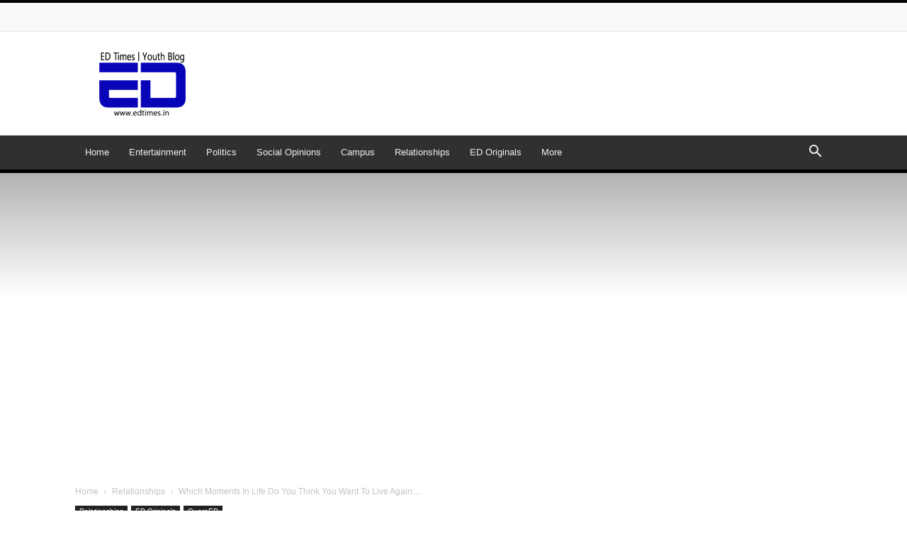

--- FILE ---
content_type: text/html; charset=UTF-8
request_url: https://edtimes.in/which-moments-in-life-do-you-think-you-want-to-live-again-quoraed/
body_size: 56604
content:
<!doctype html >
<!--[if IE 8]>    <html class="ie8" lang="en"> <![endif]-->
<!--[if IE 9]>    <html class="ie9" lang="en"> <![endif]-->
<!--[if gt IE 8]><!--> <html lang="en-US" prefix="og: https://ogp.me/ns#"> <!--<![endif]-->
<head><meta charset="UTF-8" /><script>if(navigator.userAgent.match(/MSIE|Internet Explorer/i)||navigator.userAgent.match(/Trident\/7\..*?rv:11/i)){var href=document.location.href;if(!href.match(/[?&]nowprocket/)){if(href.indexOf("?")==-1){if(href.indexOf("#")==-1){document.location.href=href+"?nowprocket=1"}else{document.location.href=href.replace("#","?nowprocket=1#")}}else{if(href.indexOf("#")==-1){document.location.href=href+"&nowprocket=1"}else{document.location.href=href.replace("#","&nowprocket=1#")}}}}</script><script>(()=>{class RocketLazyLoadScripts{constructor(){this.v="1.2.6",this.triggerEvents=["keydown","mousedown","mousemove","touchmove","touchstart","touchend","wheel"],this.userEventHandler=this.t.bind(this),this.touchStartHandler=this.i.bind(this),this.touchMoveHandler=this.o.bind(this),this.touchEndHandler=this.h.bind(this),this.clickHandler=this.u.bind(this),this.interceptedClicks=[],this.interceptedClickListeners=[],this.l(this),window.addEventListener("pageshow",(t=>{this.persisted=t.persisted,this.everythingLoaded&&this.m()})),this.CSPIssue=sessionStorage.getItem("rocketCSPIssue"),document.addEventListener("securitypolicyviolation",(t=>{this.CSPIssue||"script-src-elem"!==t.violatedDirective||"data"!==t.blockedURI||(this.CSPIssue=!0,sessionStorage.setItem("rocketCSPIssue",!0))})),document.addEventListener("DOMContentLoaded",(()=>{this.k()})),this.delayedScripts={normal:[],async:[],defer:[]},this.trash=[],this.allJQueries=[]}p(t){document.hidden?t.t():(this.triggerEvents.forEach((e=>window.addEventListener(e,t.userEventHandler,{passive:!0}))),window.addEventListener("touchstart",t.touchStartHandler,{passive:!0}),window.addEventListener("mousedown",t.touchStartHandler),document.addEventListener("visibilitychange",t.userEventHandler))}_(){this.triggerEvents.forEach((t=>window.removeEventListener(t,this.userEventHandler,{passive:!0}))),document.removeEventListener("visibilitychange",this.userEventHandler)}i(t){"HTML"!==t.target.tagName&&(window.addEventListener("touchend",this.touchEndHandler),window.addEventListener("mouseup",this.touchEndHandler),window.addEventListener("touchmove",this.touchMoveHandler,{passive:!0}),window.addEventListener("mousemove",this.touchMoveHandler),t.target.addEventListener("click",this.clickHandler),this.L(t.target,!0),this.S(t.target,"onclick","rocket-onclick"),this.C())}o(t){window.removeEventListener("touchend",this.touchEndHandler),window.removeEventListener("mouseup",this.touchEndHandler),window.removeEventListener("touchmove",this.touchMoveHandler,{passive:!0}),window.removeEventListener("mousemove",this.touchMoveHandler),t.target.removeEventListener("click",this.clickHandler),this.L(t.target,!1),this.S(t.target,"rocket-onclick","onclick"),this.M()}h(){window.removeEventListener("touchend",this.touchEndHandler),window.removeEventListener("mouseup",this.touchEndHandler),window.removeEventListener("touchmove",this.touchMoveHandler,{passive:!0}),window.removeEventListener("mousemove",this.touchMoveHandler)}u(t){t.target.removeEventListener("click",this.clickHandler),this.L(t.target,!1),this.S(t.target,"rocket-onclick","onclick"),this.interceptedClicks.push(t),t.preventDefault(),t.stopPropagation(),t.stopImmediatePropagation(),this.M()}O(){window.removeEventListener("touchstart",this.touchStartHandler,{passive:!0}),window.removeEventListener("mousedown",this.touchStartHandler),this.interceptedClicks.forEach((t=>{t.target.dispatchEvent(new MouseEvent("click",{view:t.view,bubbles:!0,cancelable:!0}))}))}l(t){EventTarget.prototype.addEventListenerWPRocketBase=EventTarget.prototype.addEventListener,EventTarget.prototype.addEventListener=function(e,i,o){"click"!==e||t.windowLoaded||i===t.clickHandler||t.interceptedClickListeners.push({target:this,func:i,options:o}),(this||window).addEventListenerWPRocketBase(e,i,o)}}L(t,e){this.interceptedClickListeners.forEach((i=>{i.target===t&&(e?t.removeEventListener("click",i.func,i.options):t.addEventListener("click",i.func,i.options))})),t.parentNode!==document.documentElement&&this.L(t.parentNode,e)}D(){return new Promise((t=>{this.P?this.M=t:t()}))}C(){this.P=!0}M(){this.P=!1}S(t,e,i){t.hasAttribute&&t.hasAttribute(e)&&(event.target.setAttribute(i,event.target.getAttribute(e)),event.target.removeAttribute(e))}t(){this._(this),"loading"===document.readyState?document.addEventListener("DOMContentLoaded",this.R.bind(this)):this.R()}k(){let t=[];document.querySelectorAll("script[type=rocketlazyloadscript][data-rocket-src]").forEach((e=>{let i=e.getAttribute("data-rocket-src");if(i&&!i.startsWith("data:")){0===i.indexOf("//")&&(i=location.protocol+i);try{const o=new URL(i).origin;o!==location.origin&&t.push({src:o,crossOrigin:e.crossOrigin||"module"===e.getAttribute("data-rocket-type")})}catch(t){}}})),t=[...new Map(t.map((t=>[JSON.stringify(t),t]))).values()],this.T(t,"preconnect")}async R(){this.lastBreath=Date.now(),this.j(this),this.F(this),this.I(),this.W(),this.q(),await this.A(this.delayedScripts.normal),await this.A(this.delayedScripts.defer),await this.A(this.delayedScripts.async);try{await this.U(),await this.H(this),await this.J()}catch(t){console.error(t)}window.dispatchEvent(new Event("rocket-allScriptsLoaded")),this.everythingLoaded=!0,this.D().then((()=>{this.O()})),this.N()}W(){document.querySelectorAll("script[type=rocketlazyloadscript]").forEach((t=>{t.hasAttribute("data-rocket-src")?t.hasAttribute("async")&&!1!==t.async?this.delayedScripts.async.push(t):t.hasAttribute("defer")&&!1!==t.defer||"module"===t.getAttribute("data-rocket-type")?this.delayedScripts.defer.push(t):this.delayedScripts.normal.push(t):this.delayedScripts.normal.push(t)}))}async B(t){if(await this.G(),!0!==t.noModule||!("noModule"in HTMLScriptElement.prototype))return new Promise((e=>{let i;function o(){(i||t).setAttribute("data-rocket-status","executed"),e()}try{if(navigator.userAgent.indexOf("Firefox/")>0||""===navigator.vendor||this.CSPIssue)i=document.createElement("script"),[...t.attributes].forEach((t=>{let e=t.nodeName;"type"!==e&&("data-rocket-type"===e&&(e="type"),"data-rocket-src"===e&&(e="src"),i.setAttribute(e,t.nodeValue))})),t.text&&(i.text=t.text),i.hasAttribute("src")?(i.addEventListener("load",o),i.addEventListener("error",(function(){i.setAttribute("data-rocket-status","failed-network"),e()})),setTimeout((()=>{i.isConnected||e()}),1)):(i.text=t.text,o()),t.parentNode.replaceChild(i,t);else{const i=t.getAttribute("data-rocket-type"),s=t.getAttribute("data-rocket-src");i?(t.type=i,t.removeAttribute("data-rocket-type")):t.removeAttribute("type"),t.addEventListener("load",o),t.addEventListener("error",(i=>{this.CSPIssue&&i.target.src.startsWith("data:")?(console.log("WPRocket: data-uri blocked by CSP -> fallback"),t.removeAttribute("src"),this.B(t).then(e)):(t.setAttribute("data-rocket-status","failed-network"),e())})),s?(t.removeAttribute("data-rocket-src"),t.src=s):t.src="data:text/javascript;base64,"+window.btoa(unescape(encodeURIComponent(t.text)))}}catch(i){t.setAttribute("data-rocket-status","failed-transform"),e()}}));t.setAttribute("data-rocket-status","skipped")}async A(t){const e=t.shift();return e&&e.isConnected?(await this.B(e),this.A(t)):Promise.resolve()}q(){this.T([...this.delayedScripts.normal,...this.delayedScripts.defer,...this.delayedScripts.async],"preload")}T(t,e){var i=document.createDocumentFragment();t.forEach((t=>{const o=t.getAttribute&&t.getAttribute("data-rocket-src")||t.src;if(o&&!o.startsWith("data:")){const s=document.createElement("link");s.href=o,s.rel=e,"preconnect"!==e&&(s.as="script"),t.getAttribute&&"module"===t.getAttribute("data-rocket-type")&&(s.crossOrigin=!0),t.crossOrigin&&(s.crossOrigin=t.crossOrigin),t.integrity&&(s.integrity=t.integrity),i.appendChild(s),this.trash.push(s)}})),document.head.appendChild(i)}j(t){let e={};function i(i,o){return e[o].eventsToRewrite.indexOf(i)>=0&&!t.everythingLoaded?"rocket-"+i:i}function o(t,o){!function(t){e[t]||(e[t]={originalFunctions:{add:t.addEventListener,remove:t.removeEventListener},eventsToRewrite:[]},t.addEventListener=function(){arguments[0]=i(arguments[0],t),e[t].originalFunctions.add.apply(t,arguments)},t.removeEventListener=function(){arguments[0]=i(arguments[0],t),e[t].originalFunctions.remove.apply(t,arguments)})}(t),e[t].eventsToRewrite.push(o)}function s(e,i){let o=e[i];e[i]=null,Object.defineProperty(e,i,{get:()=>o||function(){},set(s){t.everythingLoaded?o=s:e["rocket"+i]=o=s}})}o(document,"DOMContentLoaded"),o(window,"DOMContentLoaded"),o(window,"load"),o(window,"pageshow"),o(document,"readystatechange"),s(document,"onreadystatechange"),s(window,"onload"),s(window,"onpageshow");try{Object.defineProperty(document,"readyState",{get:()=>t.rocketReadyState,set(e){t.rocketReadyState=e},configurable:!0}),document.readyState="loading"}catch(t){console.log("WPRocket DJE readyState conflict, bypassing")}}F(t){let e;function i(e){return t.everythingLoaded?e:e.split(" ").map((t=>"load"===t||0===t.indexOf("load.")?"rocket-jquery-load":t)).join(" ")}function o(o){function s(t){const e=o.fn[t];o.fn[t]=o.fn.init.prototype[t]=function(){return this[0]===window&&("string"==typeof arguments[0]||arguments[0]instanceof String?arguments[0]=i(arguments[0]):"object"==typeof arguments[0]&&Object.keys(arguments[0]).forEach((t=>{const e=arguments[0][t];delete arguments[0][t],arguments[0][i(t)]=e}))),e.apply(this,arguments),this}}o&&o.fn&&!t.allJQueries.includes(o)&&(o.fn.ready=o.fn.init.prototype.ready=function(e){return t.domReadyFired?e.bind(document)(o):document.addEventListener("rocket-DOMContentLoaded",(()=>e.bind(document)(o))),o([])},s("on"),s("one"),t.allJQueries.push(o)),e=o}o(window.jQuery),Object.defineProperty(window,"jQuery",{get:()=>e,set(t){o(t)}})}async H(t){const e=document.querySelector("script[data-webpack]");e&&(await async function(){return new Promise((t=>{e.addEventListener("load",t),e.addEventListener("error",t)}))}(),await t.K(),await t.H(t))}async U(){this.domReadyFired=!0;try{document.readyState="interactive"}catch(t){}await this.G(),document.dispatchEvent(new Event("rocket-readystatechange")),await this.G(),document.rocketonreadystatechange&&document.rocketonreadystatechange(),await this.G(),document.dispatchEvent(new Event("rocket-DOMContentLoaded")),await this.G(),window.dispatchEvent(new Event("rocket-DOMContentLoaded"))}async J(){try{document.readyState="complete"}catch(t){}await this.G(),document.dispatchEvent(new Event("rocket-readystatechange")),await this.G(),document.rocketonreadystatechange&&document.rocketonreadystatechange(),await this.G(),window.dispatchEvent(new Event("rocket-load")),await this.G(),window.rocketonload&&window.rocketonload(),await this.G(),this.allJQueries.forEach((t=>t(window).trigger("rocket-jquery-load"))),await this.G();const t=new Event("rocket-pageshow");t.persisted=this.persisted,window.dispatchEvent(t),await this.G(),window.rocketonpageshow&&window.rocketonpageshow({persisted:this.persisted}),this.windowLoaded=!0}m(){document.onreadystatechange&&document.onreadystatechange(),window.onload&&window.onload(),window.onpageshow&&window.onpageshow({persisted:this.persisted})}I(){const t=new Map;document.write=document.writeln=function(e){const i=document.currentScript;i||console.error("WPRocket unable to document.write this: "+e);const o=document.createRange(),s=i.parentElement;let n=t.get(i);void 0===n&&(n=i.nextSibling,t.set(i,n));const c=document.createDocumentFragment();o.setStart(c,0),c.appendChild(o.createContextualFragment(e)),s.insertBefore(c,n)}}async G(){Date.now()-this.lastBreath>45&&(await this.K(),this.lastBreath=Date.now())}async K(){return document.hidden?new Promise((t=>setTimeout(t))):new Promise((t=>requestAnimationFrame(t)))}N(){this.trash.forEach((t=>t.remove()))}static run(){const t=new RocketLazyLoadScripts;t.p(t)}}RocketLazyLoadScripts.run()})();</script>
    <title>Which Moments In Life Do You Think You Want To Live Again: QuoraED</title>
<link rel="preload" as="font" href="https://edtimes.in/wp-content/themes/Newspaper/images/icons/newspaper.woff" crossorigin>
    
    <meta name="viewport" content="width=device-width, initial-scale=1.0">
    <link rel="pingback" href="https://edtimes.in/xmlrpc.php" />
    		<style>img:is([sizes="auto" i], [sizes^="auto," i]) { contain-intrinsic-size: 3000px 1500px }</style>
		<link rel="icon" type="image/png" href="https://edtimes.in/favicon.ico">
<!-- Search Engine Optimization by Rank Math PRO - https://rankmath.com/ -->
<meta name="description" content="Haven&#039;t you ever wanted to turn back time and live a moment in life again, several times, without even changing it even a bit?"/>
<meta name="robots" content="follow, index, max-snippet:-1, max-video-preview:-1, max-image-preview:large"/>
<link rel="canonical" href="https://edtimes.in/which-moments-in-life-do-you-think-you-want-to-live-again-quoraed/" />
<meta property="og:locale" content="en_US" />
<meta property="og:type" content="article" />
<meta property="og:title" content="Which Moments In Life Do You Think You Want To Live Again: QuoraED" />
<meta property="og:description" content="Haven&#039;t you ever wanted to turn back time and live a moment in life again, several times, without even changing it even a bit?" />
<meta property="og:url" content="https://edtimes.in/which-moments-in-life-do-you-think-you-want-to-live-again-quoraed/" />
<meta property="og:site_name" content="ED Times | Youth Media Channel" />
<meta property="article:publisher" content="https://www.facebook.com/EDTimesOfficial/" />
<meta property="article:author" content="https://www.facebook.com/purnimajha.in" />
<meta property="article:tag" content="getting married" />
<meta property="article:tag" content="happy memories" />
<meta property="article:tag" content="live again" />
<meta property="article:tag" content="marriage" />
<meta property="article:tag" content="Moments" />
<meta property="article:tag" content="Moments in life" />
<meta property="article:tag" content="oxford university" />
<meta property="article:section" content="Relationships" />
<meta property="og:updated_time" content="2024-11-22T16:45:55+05:30" />
<meta property="og:image" content="https://edtimes.in/wp-content/uploads/2022/01/photographs-reliving-moments-from-the-past-1.jpg" />
<meta property="og:image:secure_url" content="https://edtimes.in/wp-content/uploads/2022/01/photographs-reliving-moments-from-the-past-1.jpg" />
<meta property="og:image:width" content="1200" />
<meta property="og:image:height" content="800" />
<meta property="og:image:alt" content="life" />
<meta property="og:image:type" content="image/jpeg" />
<meta property="article:published_time" content="2022-01-24T12:44:51+05:30" />
<meta property="article:modified_time" content="2024-11-22T16:45:55+05:30" />
<meta name="twitter:card" content="summary_large_image" />
<meta name="twitter:title" content="Which Moments In Life Do You Think You Want To Live Again: QuoraED" />
<meta name="twitter:description" content="Haven&#039;t you ever wanted to turn back time and live a moment in life again, several times, without even changing it even a bit?" />
<meta name="twitter:site" content="@EDTimesOfficial" />
<meta name="twitter:creator" content="@EDTimesOfficial" />
<meta name="twitter:image" content="https://edtimes.in/wp-content/uploads/2022/01/photographs-reliving-moments-from-the-past-1.jpg" />
<meta name="twitter:label1" content="Written by" />
<meta name="twitter:data1" content="Purnima Jha" />
<meta name="twitter:label2" content="Time to read" />
<meta name="twitter:data2" content="2 minutes" />
<script type="application/ld+json" class="rank-math-schema-pro">{"@context":"https://schema.org","@graph":[{"@type":["NewsMediaOrganization","Organization"],"@id":"https://edtimes.in/#organization","name":"ED Times","url":"https://edtimes.in","sameAs":["https://www.facebook.com/EDTimesOfficial/","https://twitter.com/EDTimesOfficial","https://www.instagram.com/edtimes/","https://www.linkedin.com/in/ed-times/"],"logo":{"@type":"ImageObject","@id":"https://edtimes.in/#logo","url":"https://edtimes.in/wp-content/uploads/2017/04/full-resolution-png-1-1.png","contentUrl":"https://edtimes.in/wp-content/uploads/2017/04/full-resolution-png-1-1.png","caption":"ED Times | Youth Media Channel","inLanguage":"en-US","width":"129","height":"100"}},{"@type":"WebSite","@id":"https://edtimes.in/#website","url":"https://edtimes.in","name":"ED Times | Youth Media Channel","publisher":{"@id":"https://edtimes.in/#organization"},"inLanguage":"en-US"},{"@type":"ImageObject","@id":"https://edtimes.in/wp-content/uploads/2022/01/photographs-reliving-moments-from-the-past-1.jpg","url":"https://edtimes.in/wp-content/uploads/2022/01/photographs-reliving-moments-from-the-past-1.jpg","width":"1200","height":"800","inLanguage":"en-US"},{"@type":"WebPage","@id":"https://edtimes.in/which-moments-in-life-do-you-think-you-want-to-live-again-quoraed/#webpage","url":"https://edtimes.in/which-moments-in-life-do-you-think-you-want-to-live-again-quoraed/","name":"Which Moments In Life Do You Think You Want To Live Again: QuoraED","datePublished":"2022-01-24T12:44:51+05:30","dateModified":"2024-11-22T16:45:55+05:30","isPartOf":{"@id":"https://edtimes.in/#website"},"primaryImageOfPage":{"@id":"https://edtimes.in/wp-content/uploads/2022/01/photographs-reliving-moments-from-the-past-1.jpg"},"inLanguage":"en-US"},{"@type":"Person","@id":"https://edtimes.in/author/purnima-jha/","name":"Purnima Jha","url":"https://edtimes.in/author/purnima-jha/","image":{"@type":"ImageObject","@id":"https://secure.gravatar.com/avatar/ac55d62d67a0f6b2afa4f6d5036e40e8?s=96&amp;d=monsterid&amp;r=g","url":"https://secure.gravatar.com/avatar/ac55d62d67a0f6b2afa4f6d5036e40e8?s=96&amp;d=monsterid&amp;r=g","caption":"Purnima Jha","inLanguage":"en-US"},"sameAs":["https://www.facebook.com/purnimajha.in"],"worksFor":{"@id":"https://edtimes.in/#organization"}},{"@type":"NewsArticle","headline":"Which Moments In Life Do You Think You Want To Live Again: QuoraED","keywords":"life","datePublished":"2022-01-24T12:44:51+05:30","dateModified":"2024-11-22T16:45:55+05:30","author":{"@id":"https://edtimes.in/author/purnima-jha/","name":"Purnima Jha"},"publisher":{"@id":"https://edtimes.in/#organization"},"description":"Haven&#039;t you ever wanted to turn back time and live a moment in life again, several times, without even changing it even a bit?","copyrightYear":"2024","copyrightHolder":{"@id":"https://edtimes.in/#organization"},"name":"Which Moments In Life Do You Think You Want To Live Again: QuoraED","@id":"https://edtimes.in/which-moments-in-life-do-you-think-you-want-to-live-again-quoraed/#richSnippet","isPartOf":{"@id":"https://edtimes.in/which-moments-in-life-do-you-think-you-want-to-live-again-quoraed/#webpage"},"image":{"@id":"https://edtimes.in/wp-content/uploads/2022/01/photographs-reliving-moments-from-the-past-1.jpg"},"inLanguage":"en-US","mainEntityOfPage":{"@id":"https://edtimes.in/which-moments-in-life-do-you-think-you-want-to-live-again-quoraed/#webpage"}}]}</script>
<!-- /Rank Math WordPress SEO plugin -->

<link rel='dns-prefetch' href='//cdn.onesignal.com' />
<link rel='dns-prefetch' href='//securepubads.g.doubleclick.net' />
<link rel='dns-prefetch' href='//pagead2.googlesyndication.com' />
<link rel='dns-prefetch' href='//www.googletagmanager.com' />
<link rel='dns-prefetch' href='//maps.googleapis.com' />
<link rel='dns-prefetch' href='//www.gstatic.com' />
<link rel='dns-prefetch' href='//gstatic.com' />
<link rel='dns-prefetch' href='//maps.gstatic.com' />
<link rel='dns-prefetch' href='//fonts.googleapis.com' />
<link rel='dns-prefetch' href='//fonts.gstatic.com' />
<link rel='dns-prefetch' href='//ajax.googleapis.com' />
<link rel='dns-prefetch' href='//apis.google.com' />
<link rel='dns-prefetch' href='//google-analytics.com' />
<link rel='dns-prefetch' href='//www.google-analytics.com' />
<link rel='dns-prefetch' href='//ssl.google-analytics.com' />
<link rel='dns-prefetch' href='//youtube.com' />
<link rel='dns-prefetch' href='//api.pinterest.com' />
<link rel='dns-prefetch' href='//cdnjs.cloudflare.com' />
<link rel='dns-prefetch' href='//connect.facebook.net' />
<link rel='dns-prefetch' href='//platform.twitter.com' />
<link rel='dns-prefetch' href='//syndication.twitter.com' />
<link rel='dns-prefetch' href='//platform.instagram.com' />
<link rel='dns-prefetch' href='//disqus.com' />
<link rel='dns-prefetch' href='//sitename.disqus.com' />
<link rel='dns-prefetch' href='//s7.addthis.com' />
<link rel='dns-prefetch' href='//platform.linkedin.com' />
<link rel='dns-prefetch' href='//w.sharethis.com' />
<link rel='dns-prefetch' href='//i0.wp.com' />
<link rel='dns-prefetch' href='//i1.wp.com' />
<link rel='dns-prefetch' href='//i2.wp.com' />
<link rel='dns-prefetch' href='//stats.wp.com' />
<link rel='dns-prefetch' href='//pixel.wp.com' />
<link rel='dns-prefetch' href='//s.gravatar.com' />
<link rel='dns-prefetch' href='//0.gravatar.com' />
<link rel='dns-prefetch' href='//2.gravatar.com' />
<link rel='dns-prefetch' href='//1.gravatar.com' />

<link rel="alternate" type="application/rss+xml" title="ED Times | Youth Media Channel &raquo; Feed" href="https://edtimes.in/feed/" />
<link rel="alternate" type="application/rss+xml" title="ED Times | Youth Media Channel &raquo; Comments Feed" href="https://edtimes.in/comments/feed/" />
<link rel="alternate" type="application/rss+xml" title="ED Times | Youth Media Channel &raquo; Which Moments In Life Do You Think You Want To Live Again: QuoraED Comments Feed" href="https://edtimes.in/which-moments-in-life-do-you-think-you-want-to-live-again-quoraed/feed/" />
<style id='wp-emoji-styles-inline-css' type='text/css'>

	img.wp-smiley, img.emoji {
		display: inline !important;
		border: none !important;
		box-shadow: none !important;
		height: 1em !important;
		width: 1em !important;
		margin: 0 0.07em !important;
		vertical-align: -0.1em !important;
		background: none !important;
		padding: 0 !important;
	}
</style>
<link rel='stylesheet' id='wp-block-library-css' href='https://edtimes.in/wp-includes/css/dist/block-library/style.min.css?ver=6.6.4' type='text/css' media='all' />
<style id='classic-theme-styles-inline-css' type='text/css'>
/*! This file is auto-generated */
.wp-block-button__link{color:#fff;background-color:#32373c;border-radius:9999px;box-shadow:none;text-decoration:none;padding:calc(.667em + 2px) calc(1.333em + 2px);font-size:1.125em}.wp-block-file__button{background:#32373c;color:#fff;text-decoration:none}
</style>
<style id='global-styles-inline-css' type='text/css'>
:root{--wp--preset--aspect-ratio--square: 1;--wp--preset--aspect-ratio--4-3: 4/3;--wp--preset--aspect-ratio--3-4: 3/4;--wp--preset--aspect-ratio--3-2: 3/2;--wp--preset--aspect-ratio--2-3: 2/3;--wp--preset--aspect-ratio--16-9: 16/9;--wp--preset--aspect-ratio--9-16: 9/16;--wp--preset--color--black: #000000;--wp--preset--color--cyan-bluish-gray: #abb8c3;--wp--preset--color--white: #ffffff;--wp--preset--color--pale-pink: #f78da7;--wp--preset--color--vivid-red: #cf2e2e;--wp--preset--color--luminous-vivid-orange: #ff6900;--wp--preset--color--luminous-vivid-amber: #fcb900;--wp--preset--color--light-green-cyan: #7bdcb5;--wp--preset--color--vivid-green-cyan: #00d084;--wp--preset--color--pale-cyan-blue: #8ed1fc;--wp--preset--color--vivid-cyan-blue: #0693e3;--wp--preset--color--vivid-purple: #9b51e0;--wp--preset--gradient--vivid-cyan-blue-to-vivid-purple: linear-gradient(135deg,rgba(6,147,227,1) 0%,rgb(155,81,224) 100%);--wp--preset--gradient--light-green-cyan-to-vivid-green-cyan: linear-gradient(135deg,rgb(122,220,180) 0%,rgb(0,208,130) 100%);--wp--preset--gradient--luminous-vivid-amber-to-luminous-vivid-orange: linear-gradient(135deg,rgba(252,185,0,1) 0%,rgba(255,105,0,1) 100%);--wp--preset--gradient--luminous-vivid-orange-to-vivid-red: linear-gradient(135deg,rgba(255,105,0,1) 0%,rgb(207,46,46) 100%);--wp--preset--gradient--very-light-gray-to-cyan-bluish-gray: linear-gradient(135deg,rgb(238,238,238) 0%,rgb(169,184,195) 100%);--wp--preset--gradient--cool-to-warm-spectrum: linear-gradient(135deg,rgb(74,234,220) 0%,rgb(151,120,209) 20%,rgb(207,42,186) 40%,rgb(238,44,130) 60%,rgb(251,105,98) 80%,rgb(254,248,76) 100%);--wp--preset--gradient--blush-light-purple: linear-gradient(135deg,rgb(255,206,236) 0%,rgb(152,150,240) 100%);--wp--preset--gradient--blush-bordeaux: linear-gradient(135deg,rgb(254,205,165) 0%,rgb(254,45,45) 50%,rgb(107,0,62) 100%);--wp--preset--gradient--luminous-dusk: linear-gradient(135deg,rgb(255,203,112) 0%,rgb(199,81,192) 50%,rgb(65,88,208) 100%);--wp--preset--gradient--pale-ocean: linear-gradient(135deg,rgb(255,245,203) 0%,rgb(182,227,212) 50%,rgb(51,167,181) 100%);--wp--preset--gradient--electric-grass: linear-gradient(135deg,rgb(202,248,128) 0%,rgb(113,206,126) 100%);--wp--preset--gradient--midnight: linear-gradient(135deg,rgb(2,3,129) 0%,rgb(40,116,252) 100%);--wp--preset--font-size--small: 11px;--wp--preset--font-size--medium: 20px;--wp--preset--font-size--large: 32px;--wp--preset--font-size--x-large: 42px;--wp--preset--font-size--regular: 15px;--wp--preset--font-size--larger: 50px;--wp--preset--spacing--20: 0.44rem;--wp--preset--spacing--30: 0.67rem;--wp--preset--spacing--40: 1rem;--wp--preset--spacing--50: 1.5rem;--wp--preset--spacing--60: 2.25rem;--wp--preset--spacing--70: 3.38rem;--wp--preset--spacing--80: 5.06rem;--wp--preset--shadow--natural: 6px 6px 9px rgba(0, 0, 0, 0.2);--wp--preset--shadow--deep: 12px 12px 50px rgba(0, 0, 0, 0.4);--wp--preset--shadow--sharp: 6px 6px 0px rgba(0, 0, 0, 0.2);--wp--preset--shadow--outlined: 6px 6px 0px -3px rgba(255, 255, 255, 1), 6px 6px rgba(0, 0, 0, 1);--wp--preset--shadow--crisp: 6px 6px 0px rgba(0, 0, 0, 1);}:where(.is-layout-flex){gap: 0.5em;}:where(.is-layout-grid){gap: 0.5em;}body .is-layout-flex{display: flex;}.is-layout-flex{flex-wrap: wrap;align-items: center;}.is-layout-flex > :is(*, div){margin: 0;}body .is-layout-grid{display: grid;}.is-layout-grid > :is(*, div){margin: 0;}:where(.wp-block-columns.is-layout-flex){gap: 2em;}:where(.wp-block-columns.is-layout-grid){gap: 2em;}:where(.wp-block-post-template.is-layout-flex){gap: 1.25em;}:where(.wp-block-post-template.is-layout-grid){gap: 1.25em;}.has-black-color{color: var(--wp--preset--color--black) !important;}.has-cyan-bluish-gray-color{color: var(--wp--preset--color--cyan-bluish-gray) !important;}.has-white-color{color: var(--wp--preset--color--white) !important;}.has-pale-pink-color{color: var(--wp--preset--color--pale-pink) !important;}.has-vivid-red-color{color: var(--wp--preset--color--vivid-red) !important;}.has-luminous-vivid-orange-color{color: var(--wp--preset--color--luminous-vivid-orange) !important;}.has-luminous-vivid-amber-color{color: var(--wp--preset--color--luminous-vivid-amber) !important;}.has-light-green-cyan-color{color: var(--wp--preset--color--light-green-cyan) !important;}.has-vivid-green-cyan-color{color: var(--wp--preset--color--vivid-green-cyan) !important;}.has-pale-cyan-blue-color{color: var(--wp--preset--color--pale-cyan-blue) !important;}.has-vivid-cyan-blue-color{color: var(--wp--preset--color--vivid-cyan-blue) !important;}.has-vivid-purple-color{color: var(--wp--preset--color--vivid-purple) !important;}.has-black-background-color{background-color: var(--wp--preset--color--black) !important;}.has-cyan-bluish-gray-background-color{background-color: var(--wp--preset--color--cyan-bluish-gray) !important;}.has-white-background-color{background-color: var(--wp--preset--color--white) !important;}.has-pale-pink-background-color{background-color: var(--wp--preset--color--pale-pink) !important;}.has-vivid-red-background-color{background-color: var(--wp--preset--color--vivid-red) !important;}.has-luminous-vivid-orange-background-color{background-color: var(--wp--preset--color--luminous-vivid-orange) !important;}.has-luminous-vivid-amber-background-color{background-color: var(--wp--preset--color--luminous-vivid-amber) !important;}.has-light-green-cyan-background-color{background-color: var(--wp--preset--color--light-green-cyan) !important;}.has-vivid-green-cyan-background-color{background-color: var(--wp--preset--color--vivid-green-cyan) !important;}.has-pale-cyan-blue-background-color{background-color: var(--wp--preset--color--pale-cyan-blue) !important;}.has-vivid-cyan-blue-background-color{background-color: var(--wp--preset--color--vivid-cyan-blue) !important;}.has-vivid-purple-background-color{background-color: var(--wp--preset--color--vivid-purple) !important;}.has-black-border-color{border-color: var(--wp--preset--color--black) !important;}.has-cyan-bluish-gray-border-color{border-color: var(--wp--preset--color--cyan-bluish-gray) !important;}.has-white-border-color{border-color: var(--wp--preset--color--white) !important;}.has-pale-pink-border-color{border-color: var(--wp--preset--color--pale-pink) !important;}.has-vivid-red-border-color{border-color: var(--wp--preset--color--vivid-red) !important;}.has-luminous-vivid-orange-border-color{border-color: var(--wp--preset--color--luminous-vivid-orange) !important;}.has-luminous-vivid-amber-border-color{border-color: var(--wp--preset--color--luminous-vivid-amber) !important;}.has-light-green-cyan-border-color{border-color: var(--wp--preset--color--light-green-cyan) !important;}.has-vivid-green-cyan-border-color{border-color: var(--wp--preset--color--vivid-green-cyan) !important;}.has-pale-cyan-blue-border-color{border-color: var(--wp--preset--color--pale-cyan-blue) !important;}.has-vivid-cyan-blue-border-color{border-color: var(--wp--preset--color--vivid-cyan-blue) !important;}.has-vivid-purple-border-color{border-color: var(--wp--preset--color--vivid-purple) !important;}.has-vivid-cyan-blue-to-vivid-purple-gradient-background{background: var(--wp--preset--gradient--vivid-cyan-blue-to-vivid-purple) !important;}.has-light-green-cyan-to-vivid-green-cyan-gradient-background{background: var(--wp--preset--gradient--light-green-cyan-to-vivid-green-cyan) !important;}.has-luminous-vivid-amber-to-luminous-vivid-orange-gradient-background{background: var(--wp--preset--gradient--luminous-vivid-amber-to-luminous-vivid-orange) !important;}.has-luminous-vivid-orange-to-vivid-red-gradient-background{background: var(--wp--preset--gradient--luminous-vivid-orange-to-vivid-red) !important;}.has-very-light-gray-to-cyan-bluish-gray-gradient-background{background: var(--wp--preset--gradient--very-light-gray-to-cyan-bluish-gray) !important;}.has-cool-to-warm-spectrum-gradient-background{background: var(--wp--preset--gradient--cool-to-warm-spectrum) !important;}.has-blush-light-purple-gradient-background{background: var(--wp--preset--gradient--blush-light-purple) !important;}.has-blush-bordeaux-gradient-background{background: var(--wp--preset--gradient--blush-bordeaux) !important;}.has-luminous-dusk-gradient-background{background: var(--wp--preset--gradient--luminous-dusk) !important;}.has-pale-ocean-gradient-background{background: var(--wp--preset--gradient--pale-ocean) !important;}.has-electric-grass-gradient-background{background: var(--wp--preset--gradient--electric-grass) !important;}.has-midnight-gradient-background{background: var(--wp--preset--gradient--midnight) !important;}.has-small-font-size{font-size: var(--wp--preset--font-size--small) !important;}.has-medium-font-size{font-size: var(--wp--preset--font-size--medium) !important;}.has-large-font-size{font-size: var(--wp--preset--font-size--large) !important;}.has-x-large-font-size{font-size: var(--wp--preset--font-size--x-large) !important;}
:where(.wp-block-post-template.is-layout-flex){gap: 1.25em;}:where(.wp-block-post-template.is-layout-grid){gap: 1.25em;}
:where(.wp-block-columns.is-layout-flex){gap: 2em;}:where(.wp-block-columns.is-layout-grid){gap: 2em;}
:root :where(.wp-block-pullquote){font-size: 1.5em;line-height: 1.6;}
</style>
<link data-minify="1" rel='stylesheet' id='td-plugin-multi-purpose-css' href='https://edtimes.in/wp-content/cache/min/1/wp-content/plugins/td-composer/td-multi-purpose/style.css?ver=1766387076' type='text/css' media='all' />
<link data-minify="1" rel='stylesheet' id='td-theme-css' href='https://edtimes.in/wp-content/cache/min/1/wp-content/themes/Newspaper/style.css?ver=1766387076' type='text/css' media='all' />
<style id='td-theme-inline-css' type='text/css'>@media (max-width:767px){.td-header-desktop-wrap{display:none}}@media (min-width:767px){.td-header-mobile-wrap{display:none}}</style>
<link data-minify="1" rel='stylesheet' id='td-legacy-framework-front-style-css' href='https://edtimes.in/wp-content/cache/background-css/edtimes.in/wp-content/cache/min/1/wp-content/plugins/td-composer/legacy/Newspaper/assets/css/td_legacy_main.css?ver=1766387076&wpr_t=1768732352' type='text/css' media='all' />
<link data-minify="1" rel='stylesheet' id='td-standard-pack-framework-front-style-css' href='https://edtimes.in/wp-content/cache/background-css/edtimes.in/wp-content/cache/min/1/wp-content/plugins/td-standard-pack/Newspaper/assets/css/td_standard_pack_main.css?ver=1766387077&wpr_t=1768732352' type='text/css' media='all' />
<link data-minify="1" rel='stylesheet' id='td-theme-demo-style-css' href='https://edtimes.in/wp-content/cache/min/1/wp-content/plugins/td-composer/legacy/Newspaper/includes/demos/magazine/demo_style.css?ver=1766387077' type='text/css' media='all' />
<link data-minify="1" rel='stylesheet' id='tdb_style_cloud_templates_front-css' href='https://edtimes.in/wp-content/cache/min/1/wp-content/plugins/td-cloud-library/assets/css/tdb_main.css?ver=1766387077' type='text/css' media='all' />
<style id='rocket-lazyload-inline-css' type='text/css'>
.rll-youtube-player{position:relative;padding-bottom:56.23%;height:0;overflow:hidden;max-width:100%;}.rll-youtube-player:focus-within{outline: 2px solid currentColor;outline-offset: 5px;}.rll-youtube-player iframe{position:absolute;top:0;left:0;width:100%;height:100%;z-index:100;background:0 0}.rll-youtube-player img{bottom:0;display:block;left:0;margin:auto;max-width:100%;width:100%;position:absolute;right:0;top:0;border:none;height:auto;-webkit-transition:.4s all;-moz-transition:.4s all;transition:.4s all}.rll-youtube-player img:hover{-webkit-filter:brightness(75%)}.rll-youtube-player .play{height:100%;width:100%;left:0;top:0;position:absolute;background:var(--wpr-bg-7d63db2b-4f4a-40d0-928d-a05e47e756ed) no-repeat center;background-color: transparent !important;cursor:pointer;border:none;}
</style>
<script type="rocketlazyloadscript" data-rocket-type="text/javascript" data-rocket-src="https://edtimes.in/wp-includes/js/jquery/jquery.min.js?ver=3.7.1" id="jquery-core-js" data-rocket-defer defer></script>
<script type="rocketlazyloadscript" data-rocket-type="text/javascript" data-rocket-src="https://edtimes.in/wp-includes/js/jquery/jquery-migrate.min.js?ver=3.4.1" id="jquery-migrate-js" data-rocket-defer defer></script>
<link rel="https://api.w.org/" href="https://edtimes.in/wp-json/" /><link rel="alternate" title="JSON" type="application/json" href="https://edtimes.in/wp-json/wp/v2/posts/44143" /><link rel="EditURI" type="application/rsd+xml" title="RSD" href="https://edtimes.in/xmlrpc.php?rsd" />
<meta name="generator" content="WordPress 6.6.4" />
<link rel='shortlink' href='https://edtimes.in/?p=44143' />
<link rel="alternate" title="oEmbed (JSON)" type="application/json+oembed" href="https://edtimes.in/wp-json/oembed/1.0/embed?url=https%3A%2F%2Fedtimes.in%2Fwhich-moments-in-life-do-you-think-you-want-to-live-again-quoraed%2F" />
<link rel="alternate" title="oEmbed (XML)" type="text/xml+oembed" href="https://edtimes.in/wp-json/oembed/1.0/embed?url=https%3A%2F%2Fedtimes.in%2Fwhich-moments-in-life-do-you-think-you-want-to-live-again-quoraed%2F&#038;format=xml" />
    <script type="rocketlazyloadscript">
        window.tdb_global_vars = {"wpRestUrl":"https:\/\/edtimes.in\/wp-json\/","permalinkStructure":"\/%postname%\/"};
        window.tdb_p_autoload_vars = {"isAjax":false,"isAdminBarShowing":false,"autoloadStatus":"on","origPostEditUrl":null};
    </script>
    
    <style id="tdb-global-colors">:root{--accent-color-1:#e52e2e;--accent-color-2:#FF4A4A;--base-color-1:#131F49;--light-color-1:#EDEDED;--light-border:#EDEDED;--base-gray:#717176;--light-gray:#F1F4F7;--light-red:#FCF7F5;--dark-border:#b1b4bc}</style>

    
	            <style id="tdb-global-fonts">
                
:root{--global-font-1:Poppins;--global-font-2:Roboto Condensed;--global-font-3:PT Serif;}
            </style>
                  <meta name="onesignal" content="wordpress-plugin"/>
            <script type="rocketlazyloadscript">

      window.OneSignalDeferred = window.OneSignalDeferred || [];

      OneSignalDeferred.push(function(OneSignal) {
        var oneSignal_options = {};
        window._oneSignalInitOptions = oneSignal_options;

        oneSignal_options['serviceWorkerParam'] = { scope: '/' };
oneSignal_options['serviceWorkerPath'] = 'OneSignalSDKWorker.js.php';

        OneSignal.Notifications.setDefaultUrl("https://edtimes.in");

        oneSignal_options['wordpress'] = true;
oneSignal_options['appId'] = '51fcf646-df5b-4497-a8d4-83a8e25154b5';
oneSignal_options['allowLocalhostAsSecureOrigin'] = true;
oneSignal_options['welcomeNotification'] = { };
oneSignal_options['welcomeNotification']['title'] = "";
oneSignal_options['welcomeNotification']['message'] = "";
oneSignal_options['path'] = "https://edtimes.in/wp-content/plugins/onesignal-free-web-push-notifications/sdk_files/";
oneSignal_options['safari_web_id'] = "web.onesignal.auto.2fe112ef-4554-4496-8fef-42f5ec2b9118";
oneSignal_options['persistNotification'] = true;
oneSignal_options['promptOptions'] = { };
              OneSignal.init(window._oneSignalInitOptions);
              OneSignal.Slidedown.promptPush()      });

      function documentInitOneSignal() {
        var oneSignal_elements = document.getElementsByClassName("OneSignal-prompt");

        var oneSignalLinkClickHandler = function(event) { OneSignal.Notifications.requestPermission(); event.preventDefault(); };        for(var i = 0; i < oneSignal_elements.length; i++)
          oneSignal_elements[i].addEventListener('click', oneSignalLinkClickHandler, false);
      }

      if (document.readyState === 'complete') {
           documentInitOneSignal();
      }
      else {
           window.addEventListener("load", function(event){
               documentInitOneSignal();
          });
      }
    </script>
<!-- There is no amphtml version available for this URL. -->
<!-- JS generated by theme -->

<script type="rocketlazyloadscript" data-rocket-type="text/javascript" id="td-generated-header-js">
    
    

	    var tdBlocksArray = []; //here we store all the items for the current page

	    // td_block class - each ajax block uses a object of this class for requests
	    function tdBlock() {
		    this.id = '';
		    this.block_type = 1; //block type id (1-234 etc)
		    this.atts = '';
		    this.td_column_number = '';
		    this.td_current_page = 1; //
		    this.post_count = 0; //from wp
		    this.found_posts = 0; //from wp
		    this.max_num_pages = 0; //from wp
		    this.td_filter_value = ''; //current live filter value
		    this.is_ajax_running = false;
		    this.td_user_action = ''; // load more or infinite loader (used by the animation)
		    this.header_color = '';
		    this.ajax_pagination_infinite_stop = ''; //show load more at page x
	    }

        // td_js_generator - mini detector
        ( function () {
            var htmlTag = document.getElementsByTagName("html")[0];

	        if ( navigator.userAgent.indexOf("MSIE 10.0") > -1 ) {
                htmlTag.className += ' ie10';
            }

            if ( !!navigator.userAgent.match(/Trident.*rv\:11\./) ) {
                htmlTag.className += ' ie11';
            }

	        if ( navigator.userAgent.indexOf("Edge") > -1 ) {
                htmlTag.className += ' ieEdge';
            }

            if ( /(iPad|iPhone|iPod)/g.test(navigator.userAgent) ) {
                htmlTag.className += ' td-md-is-ios';
            }

            var user_agent = navigator.userAgent.toLowerCase();
            if ( user_agent.indexOf("android") > -1 ) {
                htmlTag.className += ' td-md-is-android';
            }

            if ( -1 !== navigator.userAgent.indexOf('Mac OS X')  ) {
                htmlTag.className += ' td-md-is-os-x';
            }

            if ( /chrom(e|ium)/.test(navigator.userAgent.toLowerCase()) ) {
               htmlTag.className += ' td-md-is-chrome';
            }

            if ( -1 !== navigator.userAgent.indexOf('Firefox') ) {
                htmlTag.className += ' td-md-is-firefox';
            }

            if ( -1 !== navigator.userAgent.indexOf('Safari') && -1 === navigator.userAgent.indexOf('Chrome') ) {
                htmlTag.className += ' td-md-is-safari';
            }

            if( -1 !== navigator.userAgent.indexOf('IEMobile') ){
                htmlTag.className += ' td-md-is-iemobile';
            }

        })();

        var tdLocalCache = {};

        ( function () {
            "use strict";

            tdLocalCache = {
                data: {},
                remove: function (resource_id) {
                    delete tdLocalCache.data[resource_id];
                },
                exist: function (resource_id) {
                    return tdLocalCache.data.hasOwnProperty(resource_id) && tdLocalCache.data[resource_id] !== null;
                },
                get: function (resource_id) {
                    return tdLocalCache.data[resource_id];
                },
                set: function (resource_id, cachedData) {
                    tdLocalCache.remove(resource_id);
                    tdLocalCache.data[resource_id] = cachedData;
                }
            };
        })();

    
    
var td_viewport_interval_list=[{"limitBottom":767,"sidebarWidth":228},{"limitBottom":1018,"sidebarWidth":300},{"limitBottom":1140,"sidebarWidth":324}];
var tds_general_modal_image="yes";
var tdc_is_installed="yes";
var td_ajax_url="https:\/\/edtimes.in\/wp-admin\/admin-ajax.php?td_theme_name=Newspaper&v=12.6.8";
var td_get_template_directory_uri="https:\/\/edtimes.in\/wp-content\/plugins\/td-composer\/legacy\/common";
var tds_snap_menu="snap";
var tds_logo_on_sticky="show";
var tds_header_style="";
var td_please_wait="Please wait...";
var td_email_user_pass_incorrect="User or password incorrect!";
var td_email_user_incorrect="Email or username incorrect!";
var td_email_incorrect="Email incorrect!";
var td_user_incorrect="Username incorrect!";
var td_email_user_empty="Email or username empty!";
var td_pass_empty="Pass empty!";
var td_pass_pattern_incorrect="Invalid Pass Pattern!";
var td_retype_pass_incorrect="Retyped Pass incorrect!";
var tds_more_articles_on_post_enable="show";
var tds_more_articles_on_post_time_to_wait="";
var tds_more_articles_on_post_pages_distance_from_top=0;
var tds_captcha="";
var tds_theme_color_site_wide="#000000";
var tds_smart_sidebar="enabled";
var tdThemeName="Newspaper";
var tdThemeNameWl="Newspaper";
var td_magnific_popup_translation_tPrev="Previous (Left arrow key)";
var td_magnific_popup_translation_tNext="Next (Right arrow key)";
var td_magnific_popup_translation_tCounter="%curr% of %total%";
var td_magnific_popup_translation_ajax_tError="The content from %url% could not be loaded.";
var td_magnific_popup_translation_image_tError="The image #%curr% could not be loaded.";
var tdBlockNonce="47c750eea2";
var tdMobileMenu="enabled";
var tdMobileSearch="enabled";
var tdsDateFormat="l, F j, Y";
var tdDateNamesI18n={"month_names":["January","February","March","April","May","June","July","August","September","October","November","December"],"month_names_short":["Jan","Feb","Mar","Apr","May","Jun","Jul","Aug","Sep","Oct","Nov","Dec"],"day_names":["Sunday","Monday","Tuesday","Wednesday","Thursday","Friday","Saturday"],"day_names_short":["Sun","Mon","Tue","Wed","Thu","Fri","Sat"]};
var tdb_modal_confirm="Save";
var tdb_modal_cancel="Cancel";
var tdb_modal_confirm_alt="Yes";
var tdb_modal_cancel_alt="No";
var td_deploy_mode="deploy";
var td_ad_background_click_link="";
var td_ad_background_click_target="";
</script>


<!-- Header style compiled by theme -->

<style>ul.sf-menu>.menu-item>a{font-size:13px;font-weight:normal;text-transform:none}:root{--td_theme_color:#000000;--td_slider_text:rgba(0,0,0,0.7);--td_container_transparent:transparent;--td_header_color:#ffffff;--td_text_header_color:#222222;--td_mobile_gradient_one_mob:rgba(69,132,112,0.85);--td_mobile_gradient_two_mob:rgba(18,129,153,0.85);--td_mobile_text_active_color:#e9ed6c}.td-header-style-12 .td-header-menu-wrap-full,.td-header-style-12 .td-affix,.td-grid-style-1.td-hover-1 .td-big-grid-post:hover .td-post-category,.td-grid-style-5.td-hover-1 .td-big-grid-post:hover .td-post-category,.td_category_template_3 .td-current-sub-category,.td_category_template_8 .td-category-header .td-category a.td-current-sub-category,.td_category_template_4 .td-category-siblings .td-category a:hover,.td_block_big_grid_9.td-grid-style-1 .td-post-category,.td_block_big_grid_9.td-grid-style-5 .td-post-category,.td-grid-style-6.td-hover-1 .td-module-thumb:after,.tdm-menu-active-style5 .td-header-menu-wrap .sf-menu>.current-menu-item>a,.tdm-menu-active-style5 .td-header-menu-wrap .sf-menu>.current-menu-ancestor>a,.tdm-menu-active-style5 .td-header-menu-wrap .sf-menu>.current-category-ancestor>a,.tdm-menu-active-style5 .td-header-menu-wrap .sf-menu>li>a:hover,.tdm-menu-active-style5 .td-header-menu-wrap .sf-menu>.sfHover>a{background-color:#000000}.td_mega_menu_sub_cats .cur-sub-cat,.td-mega-span h3 a:hover,.td_mod_mega_menu:hover .entry-title a,.header-search-wrap .result-msg a:hover,.td-header-top-menu .td-drop-down-search .td_module_wrap:hover .entry-title a,.td-header-top-menu .td-icon-search:hover,.td-header-wrap .result-msg a:hover,.top-header-menu li a:hover,.top-header-menu .current-menu-item>a,.top-header-menu .current-menu-ancestor>a,.top-header-menu .current-category-ancestor>a,.td-social-icon-wrap>a:hover,.td-header-sp-top-widget .td-social-icon-wrap a:hover,.td_mod_related_posts:hover h3>a,.td-post-template-11 .td-related-title .td-related-left:hover,.td-post-template-11 .td-related-title .td-related-right:hover,.td-post-template-11 .td-related-title .td-cur-simple-item,.td-post-template-11 .td_block_related_posts .td-next-prev-wrap a:hover,.td-category-header .td-pulldown-category-filter-link:hover,.td-category-siblings .td-subcat-dropdown a:hover,.td-category-siblings .td-subcat-dropdown a.td-current-sub-category,.footer-text-wrap .footer-email-wrap a,.footer-social-wrap a:hover,.td_module_17 .td-read-more a:hover,.td_module_18 .td-read-more a:hover,.td_module_19 .td-post-author-name a:hover,.td-pulldown-syle-2 .td-subcat-dropdown:hover .td-subcat-more span,.td-pulldown-syle-2 .td-subcat-dropdown:hover .td-subcat-more i,.td-pulldown-syle-3 .td-subcat-dropdown:hover .td-subcat-more span,.td-pulldown-syle-3 .td-subcat-dropdown:hover .td-subcat-more i,.tdm-menu-active-style3 .tdm-header.td-header-wrap .sf-menu>.current-category-ancestor>a,.tdm-menu-active-style3 .tdm-header.td-header-wrap .sf-menu>.current-menu-ancestor>a,.tdm-menu-active-style3 .tdm-header.td-header-wrap .sf-menu>.current-menu-item>a,.tdm-menu-active-style3 .tdm-header.td-header-wrap .sf-menu>.sfHover>a,.tdm-menu-active-style3 .tdm-header.td-header-wrap .sf-menu>li>a:hover{color:#000000}.td-mega-menu-page .wpb_content_element ul li a:hover,.td-theme-wrap .td-aj-search-results .td_module_wrap:hover .entry-title a,.td-theme-wrap .header-search-wrap .result-msg a:hover{color:#000000!important}.td_category_template_8 .td-category-header .td-category a.td-current-sub-category,.td_category_template_4 .td-category-siblings .td-category a:hover,.tdm-menu-active-style4 .tdm-header .sf-menu>.current-menu-item>a,.tdm-menu-active-style4 .tdm-header .sf-menu>.current-menu-ancestor>a,.tdm-menu-active-style4 .tdm-header .sf-menu>.current-category-ancestor>a,.tdm-menu-active-style4 .tdm-header .sf-menu>li>a:hover,.tdm-menu-active-style4 .tdm-header .sf-menu>.sfHover>a{border-color:#000000}.td-header-wrap .td-header-top-menu-full,.td-header-wrap .top-header-menu .sub-menu,.tdm-header-style-1.td-header-wrap .td-header-top-menu-full,.tdm-header-style-1.td-header-wrap .top-header-menu .sub-menu,.tdm-header-style-2.td-header-wrap .td-header-top-menu-full,.tdm-header-style-2.td-header-wrap .top-header-menu .sub-menu,.tdm-header-style-3.td-header-wrap .td-header-top-menu-full,.tdm-header-style-3.td-header-wrap .top-header-menu .sub-menu{background-color:#f9f9f9}.td-header-style-8 .td-header-top-menu-full{background-color:transparent}.td-header-style-8 .td-header-top-menu-full .td-header-top-menu{background-color:#f9f9f9;padding-left:15px;padding-right:15px}.td-header-wrap .td-header-top-menu-full .td-header-top-menu,.td-header-wrap .td-header-top-menu-full{border-bottom:none}.td-header-top-menu,.td-header-top-menu a,.td-header-wrap .td-header-top-menu-full .td-header-top-menu,.td-header-wrap .td-header-top-menu-full a,.td-header-style-8 .td-header-top-menu,.td-header-style-8 .td-header-top-menu a,.td-header-top-menu .td-drop-down-search .entry-title a{color:#2f2f2f}.top-header-menu .current-menu-item>a,.top-header-menu .current-menu-ancestor>a,.top-header-menu .current-category-ancestor>a,.top-header-menu li a:hover,.td-header-sp-top-widget .td-icon-search:hover{color:#009688}.td-header-wrap .td-header-sp-top-widget .td-icon-font,.td-header-style-7 .td-header-top-menu .td-social-icon-wrap .td-icon-font{color:#2f2f2f}.td-header-wrap .td-header-sp-top-widget i.td-icon-font:hover{color:#009688}.td-header-wrap .td-header-menu-wrap-full,.td-header-menu-wrap.td-affix,.td-header-style-3 .td-header-main-menu,.td-header-style-3 .td-affix .td-header-main-menu,.td-header-style-4 .td-header-main-menu,.td-header-style-4 .td-affix .td-header-main-menu,.td-header-style-8 .td-header-menu-wrap.td-affix,.td-header-style-8 .td-header-top-menu-full{background-color:#303030}.td-boxed-layout .td-header-style-3 .td-header-menu-wrap,.td-boxed-layout .td-header-style-4 .td-header-menu-wrap,.td-header-style-3 .td_stretch_content .td-header-menu-wrap,.td-header-style-4 .td_stretch_content .td-header-menu-wrap{background-color:#303030!important}@media (min-width:1019px){.td-header-style-1 .td-header-sp-recs,.td-header-style-1 .td-header-sp-logo{margin-bottom:28px}}@media (min-width:768px) and (max-width:1018px){.td-header-style-1 .td-header-sp-recs,.td-header-style-1 .td-header-sp-logo{margin-bottom:14px}}.td-header-style-7 .td-header-top-menu{border-bottom:none}.sf-menu>.current-menu-item>a:after,.sf-menu>.current-menu-ancestor>a:after,.sf-menu>.current-category-ancestor>a:after,.sf-menu>li:hover>a:after,.sf-menu>.sfHover>a:after,.td_block_mega_menu .td-next-prev-wrap a:hover,.td-mega-span .td-post-category:hover,.td-header-wrap .black-menu .sf-menu>li>a:hover,.td-header-wrap .black-menu .sf-menu>.current-menu-ancestor>a,.td-header-wrap .black-menu .sf-menu>.sfHover>a,.td-header-wrap .black-menu .sf-menu>.current-menu-item>a,.td-header-wrap .black-menu .sf-menu>.current-menu-ancestor>a,.td-header-wrap .black-menu .sf-menu>.current-category-ancestor>a,.tdm-menu-active-style5 .tdm-header .td-header-menu-wrap .sf-menu>.current-menu-item>a,.tdm-menu-active-style5 .tdm-header .td-header-menu-wrap .sf-menu>.current-menu-ancestor>a,.tdm-menu-active-style5 .tdm-header .td-header-menu-wrap .sf-menu>.current-category-ancestor>a,.tdm-menu-active-style5 .tdm-header .td-header-menu-wrap .sf-menu>li>a:hover,.tdm-menu-active-style5 .tdm-header .td-header-menu-wrap .sf-menu>.sfHover>a{background-color:#020000}.td_block_mega_menu .td-next-prev-wrap a:hover,.tdm-menu-active-style4 .tdm-header .sf-menu>.current-menu-item>a,.tdm-menu-active-style4 .tdm-header .sf-menu>.current-menu-ancestor>a,.tdm-menu-active-style4 .tdm-header .sf-menu>.current-category-ancestor>a,.tdm-menu-active-style4 .tdm-header .sf-menu>li>a:hover,.tdm-menu-active-style4 .tdm-header .sf-menu>.sfHover>a{border-color:#020000}.header-search-wrap .td-drop-down-search:before{border-color:transparent transparent #020000 transparent}.td_mega_menu_sub_cats .cur-sub-cat,.td_mod_mega_menu:hover .entry-title a,.td-theme-wrap .sf-menu ul .td-menu-item>a:hover,.td-theme-wrap .sf-menu ul .sfHover>a,.td-theme-wrap .sf-menu ul .current-menu-ancestor>a,.td-theme-wrap .sf-menu ul .current-category-ancestor>a,.td-theme-wrap .sf-menu ul .current-menu-item>a,.tdm-menu-active-style3 .tdm-header.td-header-wrap .sf-menu>.current-menu-item>a,.tdm-menu-active-style3 .tdm-header.td-header-wrap .sf-menu>.current-menu-ancestor>a,.tdm-menu-active-style3 .tdm-header.td-header-wrap .sf-menu>.current-category-ancestor>a,.tdm-menu-active-style3 .tdm-header.td-header-wrap .sf-menu>li>a:hover,.tdm-menu-active-style3 .tdm-header.td-header-wrap .sf-menu>.sfHover>a{color:#020000}.td-header-wrap .td-header-menu-wrap .sf-menu>li>a,.td-header-wrap .td-header-menu-social .td-social-icon-wrap a,.td-header-style-4 .td-header-menu-social .td-social-icon-wrap i,.td-header-style-5 .td-header-menu-social .td-social-icon-wrap i,.td-header-style-6 .td-header-menu-social .td-social-icon-wrap i,.td-header-style-12 .td-header-menu-social .td-social-icon-wrap i,.td-header-wrap .header-search-wrap #td-header-search-button .td-icon-search{color:#efefef}.td-header-wrap .td-header-menu-social+.td-search-wrapper #td-header-search-button:before{background-color:#efefef}ul.sf-menu>.td-menu-item>a,.td-theme-wrap .td-header-menu-social{font-size:13px;font-weight:normal;text-transform:none}.td-banner-wrap-full,.td-header-style-11 .td-logo-wrap-full{background-color:#ffffff}.td-header-style-11 .td-logo-wrap-full{border-bottom:0}@media (min-width:1019px){.td-header-style-2 .td-header-sp-recs,.td-header-style-5 .td-a-rec-id-header>div,.td-header-style-5 .td-g-rec-id-header>.adsbygoogle,.td-header-style-6 .td-a-rec-id-header>div,.td-header-style-6 .td-g-rec-id-header>.adsbygoogle,.td-header-style-7 .td-a-rec-id-header>div,.td-header-style-7 .td-g-rec-id-header>.adsbygoogle,.td-header-style-8 .td-a-rec-id-header>div,.td-header-style-8 .td-g-rec-id-header>.adsbygoogle,.td-header-style-12 .td-a-rec-id-header>div,.td-header-style-12 .td-g-rec-id-header>.adsbygoogle{margin-bottom:24px!important}}@media (min-width:768px) and (max-width:1018px){.td-header-style-2 .td-header-sp-recs,.td-header-style-5 .td-a-rec-id-header>div,.td-header-style-5 .td-g-rec-id-header>.adsbygoogle,.td-header-style-6 .td-a-rec-id-header>div,.td-header-style-6 .td-g-rec-id-header>.adsbygoogle,.td-header-style-7 .td-a-rec-id-header>div,.td-header-style-7 .td-g-rec-id-header>.adsbygoogle,.td-header-style-8 .td-a-rec-id-header>div,.td-header-style-8 .td-g-rec-id-header>.adsbygoogle,.td-header-style-12 .td-a-rec-id-header>div,.td-header-style-12 .td-g-rec-id-header>.adsbygoogle{margin-bottom:14px!important}}.td-theme-wrap .sf-menu .td-normal-menu .td-menu-item>a:hover,.td-theme-wrap .sf-menu .td-normal-menu .sfHover>a,.td-theme-wrap .sf-menu .td-normal-menu .current-menu-ancestor>a,.td-theme-wrap .sf-menu .td-normal-menu .current-category-ancestor>a,.td-theme-wrap .sf-menu .td-normal-menu .current-menu-item>a{color:#009688}.td-header-bg:before{opacity:0.3}.td-footer-wrapper,.td-footer-wrapper .td_block_template_7 .td-block-title>*,.td-footer-wrapper .td_block_template_17 .td-block-title,.td-footer-wrapper .td-block-title-wrap .td-wrapper-pulldown-filter{background-color:#232323}.td-sub-footer-container{background-color:#0c0c0c}.td-footer-wrapper::before{background-size:100% auto}.td-footer-wrapper::before{opacity:0.6}.block-title>span,.block-title>a,.widgettitle,body .td-trending-now-title,.wpb_tabs li a,.vc_tta-container .vc_tta-color-grey.vc_tta-tabs-position-top.vc_tta-style-classic .vc_tta-tabs-container .vc_tta-tab>a,.td-theme-wrap .td-related-title a,.woocommerce div.product .woocommerce-tabs ul.tabs li a,.woocommerce .product .products h2:not(.woocommerce-loop-product__title),.td-theme-wrap .td-block-title{font-size:18px;font-weight:bold;text-transform:uppercase}.top-header-menu>li>a,.td-weather-top-widget .td-weather-now .td-big-degrees,.td-weather-top-widget .td-weather-header .td-weather-city,.td-header-sp-top-menu .td_data_time{line-height:40px}.top-header-menu>li,.td-header-sp-top-menu,#td-outer-wrap .td-header-sp-top-widget .td-search-btns-wrap,#td-outer-wrap .td-header-sp-top-widget .td-social-icon-wrap{line-height:40px}body{background-color:#ffffff}ul.sf-menu>.menu-item>a{font-size:13px;font-weight:normal;text-transform:none}:root{--td_theme_color:#000000;--td_slider_text:rgba(0,0,0,0.7);--td_container_transparent:transparent;--td_header_color:#ffffff;--td_text_header_color:#222222;--td_mobile_gradient_one_mob:rgba(69,132,112,0.85);--td_mobile_gradient_two_mob:rgba(18,129,153,0.85);--td_mobile_text_active_color:#e9ed6c}.td-header-style-12 .td-header-menu-wrap-full,.td-header-style-12 .td-affix,.td-grid-style-1.td-hover-1 .td-big-grid-post:hover .td-post-category,.td-grid-style-5.td-hover-1 .td-big-grid-post:hover .td-post-category,.td_category_template_3 .td-current-sub-category,.td_category_template_8 .td-category-header .td-category a.td-current-sub-category,.td_category_template_4 .td-category-siblings .td-category a:hover,.td_block_big_grid_9.td-grid-style-1 .td-post-category,.td_block_big_grid_9.td-grid-style-5 .td-post-category,.td-grid-style-6.td-hover-1 .td-module-thumb:after,.tdm-menu-active-style5 .td-header-menu-wrap .sf-menu>.current-menu-item>a,.tdm-menu-active-style5 .td-header-menu-wrap .sf-menu>.current-menu-ancestor>a,.tdm-menu-active-style5 .td-header-menu-wrap .sf-menu>.current-category-ancestor>a,.tdm-menu-active-style5 .td-header-menu-wrap .sf-menu>li>a:hover,.tdm-menu-active-style5 .td-header-menu-wrap .sf-menu>.sfHover>a{background-color:#000000}.td_mega_menu_sub_cats .cur-sub-cat,.td-mega-span h3 a:hover,.td_mod_mega_menu:hover .entry-title a,.header-search-wrap .result-msg a:hover,.td-header-top-menu .td-drop-down-search .td_module_wrap:hover .entry-title a,.td-header-top-menu .td-icon-search:hover,.td-header-wrap .result-msg a:hover,.top-header-menu li a:hover,.top-header-menu .current-menu-item>a,.top-header-menu .current-menu-ancestor>a,.top-header-menu .current-category-ancestor>a,.td-social-icon-wrap>a:hover,.td-header-sp-top-widget .td-social-icon-wrap a:hover,.td_mod_related_posts:hover h3>a,.td-post-template-11 .td-related-title .td-related-left:hover,.td-post-template-11 .td-related-title .td-related-right:hover,.td-post-template-11 .td-related-title .td-cur-simple-item,.td-post-template-11 .td_block_related_posts .td-next-prev-wrap a:hover,.td-category-header .td-pulldown-category-filter-link:hover,.td-category-siblings .td-subcat-dropdown a:hover,.td-category-siblings .td-subcat-dropdown a.td-current-sub-category,.footer-text-wrap .footer-email-wrap a,.footer-social-wrap a:hover,.td_module_17 .td-read-more a:hover,.td_module_18 .td-read-more a:hover,.td_module_19 .td-post-author-name a:hover,.td-pulldown-syle-2 .td-subcat-dropdown:hover .td-subcat-more span,.td-pulldown-syle-2 .td-subcat-dropdown:hover .td-subcat-more i,.td-pulldown-syle-3 .td-subcat-dropdown:hover .td-subcat-more span,.td-pulldown-syle-3 .td-subcat-dropdown:hover .td-subcat-more i,.tdm-menu-active-style3 .tdm-header.td-header-wrap .sf-menu>.current-category-ancestor>a,.tdm-menu-active-style3 .tdm-header.td-header-wrap .sf-menu>.current-menu-ancestor>a,.tdm-menu-active-style3 .tdm-header.td-header-wrap .sf-menu>.current-menu-item>a,.tdm-menu-active-style3 .tdm-header.td-header-wrap .sf-menu>.sfHover>a,.tdm-menu-active-style3 .tdm-header.td-header-wrap .sf-menu>li>a:hover{color:#000000}.td-mega-menu-page .wpb_content_element ul li a:hover,.td-theme-wrap .td-aj-search-results .td_module_wrap:hover .entry-title a,.td-theme-wrap .header-search-wrap .result-msg a:hover{color:#000000!important}.td_category_template_8 .td-category-header .td-category a.td-current-sub-category,.td_category_template_4 .td-category-siblings .td-category a:hover,.tdm-menu-active-style4 .tdm-header .sf-menu>.current-menu-item>a,.tdm-menu-active-style4 .tdm-header .sf-menu>.current-menu-ancestor>a,.tdm-menu-active-style4 .tdm-header .sf-menu>.current-category-ancestor>a,.tdm-menu-active-style4 .tdm-header .sf-menu>li>a:hover,.tdm-menu-active-style4 .tdm-header .sf-menu>.sfHover>a{border-color:#000000}.td-header-wrap .td-header-top-menu-full,.td-header-wrap .top-header-menu .sub-menu,.tdm-header-style-1.td-header-wrap .td-header-top-menu-full,.tdm-header-style-1.td-header-wrap .top-header-menu .sub-menu,.tdm-header-style-2.td-header-wrap .td-header-top-menu-full,.tdm-header-style-2.td-header-wrap .top-header-menu .sub-menu,.tdm-header-style-3.td-header-wrap .td-header-top-menu-full,.tdm-header-style-3.td-header-wrap .top-header-menu .sub-menu{background-color:#f9f9f9}.td-header-style-8 .td-header-top-menu-full{background-color:transparent}.td-header-style-8 .td-header-top-menu-full .td-header-top-menu{background-color:#f9f9f9;padding-left:15px;padding-right:15px}.td-header-wrap .td-header-top-menu-full .td-header-top-menu,.td-header-wrap .td-header-top-menu-full{border-bottom:none}.td-header-top-menu,.td-header-top-menu a,.td-header-wrap .td-header-top-menu-full .td-header-top-menu,.td-header-wrap .td-header-top-menu-full a,.td-header-style-8 .td-header-top-menu,.td-header-style-8 .td-header-top-menu a,.td-header-top-menu .td-drop-down-search .entry-title a{color:#2f2f2f}.top-header-menu .current-menu-item>a,.top-header-menu .current-menu-ancestor>a,.top-header-menu .current-category-ancestor>a,.top-header-menu li a:hover,.td-header-sp-top-widget .td-icon-search:hover{color:#009688}.td-header-wrap .td-header-sp-top-widget .td-icon-font,.td-header-style-7 .td-header-top-menu .td-social-icon-wrap .td-icon-font{color:#2f2f2f}.td-header-wrap .td-header-sp-top-widget i.td-icon-font:hover{color:#009688}.td-header-wrap .td-header-menu-wrap-full,.td-header-menu-wrap.td-affix,.td-header-style-3 .td-header-main-menu,.td-header-style-3 .td-affix .td-header-main-menu,.td-header-style-4 .td-header-main-menu,.td-header-style-4 .td-affix .td-header-main-menu,.td-header-style-8 .td-header-menu-wrap.td-affix,.td-header-style-8 .td-header-top-menu-full{background-color:#303030}.td-boxed-layout .td-header-style-3 .td-header-menu-wrap,.td-boxed-layout .td-header-style-4 .td-header-menu-wrap,.td-header-style-3 .td_stretch_content .td-header-menu-wrap,.td-header-style-4 .td_stretch_content .td-header-menu-wrap{background-color:#303030!important}@media (min-width:1019px){.td-header-style-1 .td-header-sp-recs,.td-header-style-1 .td-header-sp-logo{margin-bottom:28px}}@media (min-width:768px) and (max-width:1018px){.td-header-style-1 .td-header-sp-recs,.td-header-style-1 .td-header-sp-logo{margin-bottom:14px}}.td-header-style-7 .td-header-top-menu{border-bottom:none}.sf-menu>.current-menu-item>a:after,.sf-menu>.current-menu-ancestor>a:after,.sf-menu>.current-category-ancestor>a:after,.sf-menu>li:hover>a:after,.sf-menu>.sfHover>a:after,.td_block_mega_menu .td-next-prev-wrap a:hover,.td-mega-span .td-post-category:hover,.td-header-wrap .black-menu .sf-menu>li>a:hover,.td-header-wrap .black-menu .sf-menu>.current-menu-ancestor>a,.td-header-wrap .black-menu .sf-menu>.sfHover>a,.td-header-wrap .black-menu .sf-menu>.current-menu-item>a,.td-header-wrap .black-menu .sf-menu>.current-menu-ancestor>a,.td-header-wrap .black-menu .sf-menu>.current-category-ancestor>a,.tdm-menu-active-style5 .tdm-header .td-header-menu-wrap .sf-menu>.current-menu-item>a,.tdm-menu-active-style5 .tdm-header .td-header-menu-wrap .sf-menu>.current-menu-ancestor>a,.tdm-menu-active-style5 .tdm-header .td-header-menu-wrap .sf-menu>.current-category-ancestor>a,.tdm-menu-active-style5 .tdm-header .td-header-menu-wrap .sf-menu>li>a:hover,.tdm-menu-active-style5 .tdm-header .td-header-menu-wrap .sf-menu>.sfHover>a{background-color:#020000}.td_block_mega_menu .td-next-prev-wrap a:hover,.tdm-menu-active-style4 .tdm-header .sf-menu>.current-menu-item>a,.tdm-menu-active-style4 .tdm-header .sf-menu>.current-menu-ancestor>a,.tdm-menu-active-style4 .tdm-header .sf-menu>.current-category-ancestor>a,.tdm-menu-active-style4 .tdm-header .sf-menu>li>a:hover,.tdm-menu-active-style4 .tdm-header .sf-menu>.sfHover>a{border-color:#020000}.header-search-wrap .td-drop-down-search:before{border-color:transparent transparent #020000 transparent}.td_mega_menu_sub_cats .cur-sub-cat,.td_mod_mega_menu:hover .entry-title a,.td-theme-wrap .sf-menu ul .td-menu-item>a:hover,.td-theme-wrap .sf-menu ul .sfHover>a,.td-theme-wrap .sf-menu ul .current-menu-ancestor>a,.td-theme-wrap .sf-menu ul .current-category-ancestor>a,.td-theme-wrap .sf-menu ul .current-menu-item>a,.tdm-menu-active-style3 .tdm-header.td-header-wrap .sf-menu>.current-menu-item>a,.tdm-menu-active-style3 .tdm-header.td-header-wrap .sf-menu>.current-menu-ancestor>a,.tdm-menu-active-style3 .tdm-header.td-header-wrap .sf-menu>.current-category-ancestor>a,.tdm-menu-active-style3 .tdm-header.td-header-wrap .sf-menu>li>a:hover,.tdm-menu-active-style3 .tdm-header.td-header-wrap .sf-menu>.sfHover>a{color:#020000}.td-header-wrap .td-header-menu-wrap .sf-menu>li>a,.td-header-wrap .td-header-menu-social .td-social-icon-wrap a,.td-header-style-4 .td-header-menu-social .td-social-icon-wrap i,.td-header-style-5 .td-header-menu-social .td-social-icon-wrap i,.td-header-style-6 .td-header-menu-social .td-social-icon-wrap i,.td-header-style-12 .td-header-menu-social .td-social-icon-wrap i,.td-header-wrap .header-search-wrap #td-header-search-button .td-icon-search{color:#efefef}.td-header-wrap .td-header-menu-social+.td-search-wrapper #td-header-search-button:before{background-color:#efefef}ul.sf-menu>.td-menu-item>a,.td-theme-wrap .td-header-menu-social{font-size:13px;font-weight:normal;text-transform:none}.td-banner-wrap-full,.td-header-style-11 .td-logo-wrap-full{background-color:#ffffff}.td-header-style-11 .td-logo-wrap-full{border-bottom:0}@media (min-width:1019px){.td-header-style-2 .td-header-sp-recs,.td-header-style-5 .td-a-rec-id-header>div,.td-header-style-5 .td-g-rec-id-header>.adsbygoogle,.td-header-style-6 .td-a-rec-id-header>div,.td-header-style-6 .td-g-rec-id-header>.adsbygoogle,.td-header-style-7 .td-a-rec-id-header>div,.td-header-style-7 .td-g-rec-id-header>.adsbygoogle,.td-header-style-8 .td-a-rec-id-header>div,.td-header-style-8 .td-g-rec-id-header>.adsbygoogle,.td-header-style-12 .td-a-rec-id-header>div,.td-header-style-12 .td-g-rec-id-header>.adsbygoogle{margin-bottom:24px!important}}@media (min-width:768px) and (max-width:1018px){.td-header-style-2 .td-header-sp-recs,.td-header-style-5 .td-a-rec-id-header>div,.td-header-style-5 .td-g-rec-id-header>.adsbygoogle,.td-header-style-6 .td-a-rec-id-header>div,.td-header-style-6 .td-g-rec-id-header>.adsbygoogle,.td-header-style-7 .td-a-rec-id-header>div,.td-header-style-7 .td-g-rec-id-header>.adsbygoogle,.td-header-style-8 .td-a-rec-id-header>div,.td-header-style-8 .td-g-rec-id-header>.adsbygoogle,.td-header-style-12 .td-a-rec-id-header>div,.td-header-style-12 .td-g-rec-id-header>.adsbygoogle{margin-bottom:14px!important}}.td-theme-wrap .sf-menu .td-normal-menu .td-menu-item>a:hover,.td-theme-wrap .sf-menu .td-normal-menu .sfHover>a,.td-theme-wrap .sf-menu .td-normal-menu .current-menu-ancestor>a,.td-theme-wrap .sf-menu .td-normal-menu .current-category-ancestor>a,.td-theme-wrap .sf-menu .td-normal-menu .current-menu-item>a{color:#009688}.td-header-bg:before{opacity:0.3}.td-footer-wrapper,.td-footer-wrapper .td_block_template_7 .td-block-title>*,.td-footer-wrapper .td_block_template_17 .td-block-title,.td-footer-wrapper .td-block-title-wrap .td-wrapper-pulldown-filter{background-color:#232323}.td-sub-footer-container{background-color:#0c0c0c}.td-footer-wrapper::before{background-size:100% auto}.td-footer-wrapper::before{opacity:0.6}.block-title>span,.block-title>a,.widgettitle,body .td-trending-now-title,.wpb_tabs li a,.vc_tta-container .vc_tta-color-grey.vc_tta-tabs-position-top.vc_tta-style-classic .vc_tta-tabs-container .vc_tta-tab>a,.td-theme-wrap .td-related-title a,.woocommerce div.product .woocommerce-tabs ul.tabs li a,.woocommerce .product .products h2:not(.woocommerce-loop-product__title),.td-theme-wrap .td-block-title{font-size:18px;font-weight:bold;text-transform:uppercase}.top-header-menu>li>a,.td-weather-top-widget .td-weather-now .td-big-degrees,.td-weather-top-widget .td-weather-header .td-weather-city,.td-header-sp-top-menu .td_data_time{line-height:40px}.top-header-menu>li,.td-header-sp-top-menu,#td-outer-wrap .td-header-sp-top-widget .td-search-btns-wrap,#td-outer-wrap .td-header-sp-top-widget .td-social-icon-wrap{line-height:40px}.td-magazine .td-header-style-1 .td-header-gradient::before,.td-magazine .td-header-style-1 .td-mega-span .td-post-category:hover,.td-magazine .td-header-style-1 .header-search-wrap .td-drop-down-search::after{background-color:#000000}.td-magazine .td-header-style-1 .td_mod_mega_menu:hover .entry-title a,.td-magazine .td-header-style-1 .td_mega_menu_sub_cats .cur-sub-cat,.td-magazine .vc_tta-container .vc_tta-color-grey.vc_tta-tabs-position-top.vc_tta-style-classic .vc_tta-tabs-container .vc_tta-tab.vc_active>a,.td-magazine .vc_tta-container .vc_tta-color-grey.vc_tta-tabs-position-top.vc_tta-style-classic .vc_tta-tabs-container .vc_tta-tab:hover>a,.td-magazine .td_block_template_1 .td-related-title .td-cur-simple-item{color:#000000}.td-magazine .td-header-style-1 .header-search-wrap .td-drop-down-search::before{border-color:transparent transparent #000000}.td-magazine .td-header-style-1 .td-header-top-menu-full{border-top-color:#000000}</style>

<!-- Global site tag (gtag.js) - Google Analytics -->
<script type="rocketlazyloadscript" async data-rocket-src="https://www.googletagmanager.com/gtag/js?id=UA-43855100-1"></script>
<script type="rocketlazyloadscript">
  window.dataLayer = window.dataLayer || [];
  function gtag(){dataLayer.push(arguments);}
  gtag('js', new Date());

  gtag('config', 'UA-43855100-1');
</script>
<script type="rocketlazyloadscript" async data-rocket-src="//pagead2.googlesyndication.com/pagead/js/adsbygoogle.js"></script>
<script type="rocketlazyloadscript">
  (adsbygoogle = window.adsbygoogle || []).push({
    google_ad_client: "ca-pub-7914966845615769",
    enable_page_level_ads: true
  });
</script>
<!-- Facebook Pixel Code -->
<script type="rocketlazyloadscript">
!function(f,b,e,v,n,t,s)
{if(f.fbq)return;n=f.fbq=function(){n.callMethod?
n.callMethod.apply(n,arguments):n.queue.push(arguments)};
if(!f._fbq)f._fbq=n;n.push=n;n.loaded=!0;n.version='2.0';
n.queue=[];t=b.createElement(e);t.async=!0;
t.src=v;s=b.getElementsByTagName(e)[0];
s.parentNode.insertBefore(t,s)}(window,document,'script',
'https://connect.facebook.net/en_US/fbevents.js');
 fbq('init', '220425832556867'); 
fbq('track', 'PageView');
</script>
<noscript>
 <img height="1" width="1" 
src="https://www.facebook.com/tr?id=220425832556867&ev=PageView
&noscript=1"/>
</noscript>
<!-- End Facebook Pixel Code -->

<script type="rocketlazyloadscript" data-minify="1" async data-rocket-src="https://edtimes.in/wp-content/cache/min/1/tag/js/gpt.js?ver=1766387077"></script>
<script type="rocketlazyloadscript">
  window.googletag = window.googletag || {cmd: []};
  googletag.cmd.push(function() {
    googletag.defineSlot('/21710144538/DR-DP-RS-edtimes.in-T-THF-728x90-ATF', [728, 90], 'div-gpt-ad-1568977654548-0').addService(googletag.pubads());
    googletag.defineSlot('/21710144538/DR-DP-RS-edtimes.in-T-THF-300x250-ATF', [300, 250], 'div-gpt-ad-1568977882442-0').addService(googletag.pubads());
    googletag.defineSlot('/21710144538/DR-DP-RS-edtimes.in-T-THF-728x90-BTF', [728, 90], 'div-gpt-ad-1568978006073-0').addService(googletag.pubads());
    googletag.defineSlot('/21710144538/DR-DP-RS-edtimes.in-T-THF-300x250-BTF', [300, 250], 'div-gpt-ad-1568978068325-0').addService(googletag.pubads());
    googletag.defineSlot('/21710144538/DR-MP-RS-edtimes.in-T-THF-320x50', [320, 50], 'div-gpt-ad-1568978473560-0').addService(googletag.pubads());
    googletag.pubads().enableSingleRequest();
    googletag.enableServices();
  });
</script>


	<!-- Google tag (gtag.js) -->
<script type="rocketlazyloadscript" async data-rocket-src="https://www.googletagmanager.com/gtag/js?id=G-84D0NME1MN"></script>
<script type="rocketlazyloadscript">
  window.dataLayer = window.dataLayer || [];
  function gtag(){dataLayer.push(arguments);}
  gtag('js', new Date());

  gtag('config', 'G-84D0NME1MN');
</script>



<script type="application/ld+json">
    {
        "@context": "https://schema.org",
        "@type": "BreadcrumbList",
        "itemListElement": [
            {
                "@type": "ListItem",
                "position": 1,
                "item": {
                    "@type": "WebSite",
                    "@id": "https://edtimes.in/",
                    "name": "Home"
                }
            },
            {
                "@type": "ListItem",
                "position": 2,
                    "item": {
                    "@type": "WebPage",
                    "@id": "https://edtimes.in/relationships/",
                    "name": "Relationships"
                }
            }
            ,{
                "@type": "ListItem",
                "position": 3,
                    "item": {
                    "@type": "WebPage",
                    "@id": "https://edtimes.in/which-moments-in-life-do-you-think-you-want-to-live-again-quoraed/",
                    "name": "Which Moments In Life Do You Think You Want To Live Again:..."                                
                }
            }    
        ]
    }
</script>
<link rel="icon" href="https://edtimes.in/wp-content/uploads/2020/03/favicon.ico" sizes="32x32" />
<link rel="icon" href="https://edtimes.in/wp-content/uploads/2020/03/favicon.ico" sizes="192x192" />
<link rel="apple-touch-icon" href="https://edtimes.in/wp-content/uploads/2020/03/favicon.ico" />
<meta name="msapplication-TileImage" content="https://edtimes.in/wp-content/uploads/2020/03/favicon.ico" />
		<style type="text/css" id="wp-custom-css">
			.td-adspot-title {
    color: #bbbbbb;
    font-size: 10px;
    text-align: center;
    display: none;
}

p.sports {
    border: 1px solid black;
    padding: 19px;
}

.td-post-views{
display: none;
} 


.td-all-devices {
    display: table;
    margin-left: auto;
    margin-right: auto;
    margin-bottom: 30px;
}
@media (max-width: 480px){
.code-block.code-block-14 {
    display: none !important;
}
	
	.td-trending-now-title {
    margin-top: 30px !important;
}

.code-block.code-block-1 {
    margin-top:50px !important;
	margin-bottom:30px !important;
}

	.code-block.code-block-4{
		margin-top:30px !important;
	}
	
	span.td-pulldown-size {
    margin-top: 47px;
}
	.hero{
		margin-bottom:-395px;
	}
}


@media (min-width: 481px){
	.ad{display: none;}
	.disable{display:none;}

.code-block.code-block-1 {
    display: none !important;
}
	
	.code-block.code-block-2 {
    display: none !important;
}
	.code-block.code-block-3 {
    display: none;
}
	
	.code-block.code-block-4 {
    display: none;
}
	.code-block.code-block-5 {
    display: none;
}
/* 	.code-block.code-block-6 {
    display: none;
} */
	
	.code-block.code-block-7 {
    display: none;
	}
	
	.code-block.code-block-8 {
    display: none;
	}
	.code-block.code-block-14 {
    display: none !important;
}		


	
	.vdo_floating .vdo-js {
    box-shadow: none!important;
}
	
	.vdo-js {
    
    margin-top: -163px;
}

}

@media (max-width: 767px){
		
	.td-container-wrap {
    background-color: #fff;
    margin-left: auto;
    margin-right: auto;
    
}

	.td-sub-footer-container {
    text-align: center;
    padding: 6px 0;
    background-color: black !important;
}
	.td-footer-template-4 {
    padding-top: 38px;
    padding-bottom: 10px;
    background-color: black!important;
	}
	
	.td-post-content p {
    word-wrap: break-word;
    margin-top: 30px;
}
	
	.td-social-style5 .td-social-list {
   
    margin-top: 43px;
}
	
	.td_block_wrap {
   
    margin-top: 39px;
}
}

.vdo-js {
    
    background-color: #fff0 !important;
    
}

@media (max-width: 767px){
.td-md-is-ios .td-trending-now-display-area {
    height: 73px !important;
	}}

@media (max-width: 767px){
.td-header-wrap .td-header-menu-wrap-full, .td-header-wrap .td-header-menu-wrap, .td-header-wrap .td-header-main-menu {
    background-color: #222 !important;
    
	}}

#td-mobile-nav {
    
    visibility: visible!important;
   
}

.td-menu-background {
    
    visibility: visible!important;
    
}
* {
    -webkit-box-sizing: border-box;
    -moz-box-sizing: border-box;
    box-sizing: border-box;
}
    
.vdo_floating .vdo-js {
    box-shadow: 0 5px 11px rgba(0,0,0,.3)!important;
    display: none !important;
}

.widget {
    margin-bottom: 8px;
}
		</style>
		
<!-- Button style compiled by theme -->

<style>.tdm-btn-style1{background-color:#000000}.tdm-btn-style2:before{border-color:#000000}.tdm-btn-style2{color:#000000}.tdm-btn-style3{-webkit-box-shadow:0 2px 16px #000000;-moz-box-shadow:0 2px 16px #000000;box-shadow:0 2px 16px #000000}.tdm-btn-style3:hover{-webkit-box-shadow:0 4px 26px #000000;-moz-box-shadow:0 4px 26px #000000;box-shadow:0 4px 26px #000000}</style>

	<style id="tdw-css-placeholder">.td_wrapper_video_playlist .td_video_title_and_time{position:absolute;top:10px;width:100%}@media (max-width:480px){.td_wrapper_video_playlist .td_wrapper_player iframe{width:319px!important;height:100%!important}}</style><noscript><style id="rocket-lazyload-nojs-css">.rll-youtube-player, [data-lazy-src]{display:none !important;}</style></noscript><style id="wpr-lazyload-bg-container"></style><style id="wpr-lazyload-bg-exclusion"></style>
<noscript>
<style id="wpr-lazyload-bg-nostyle">.td-sp{--wpr-bg-a7008fd5-1491-4723-a554-2eca94463160: url('https://edtimes.in/wp-content/plugins/td-composer/legacy/Newspaper/assets/images/sprite/elements.png');}.td-sp{--wpr-bg-68f96311-565e-4746-8366-3b1d1274c039: url('https://edtimes.in/wp-content/plugins/td-composer/legacy/Newspaper/assets/images/sprite/elements@2x.png');}.clear-sky-d{--wpr-bg-62783aed-98cd-4503-bf09-dde0ed7d257f: url('https://edtimes.in/wp-content/plugins/td-standard-pack/Newspaper/assets/css/images/sprite/weather/clear-sky-d.png');}.clear-sky-n{--wpr-bg-ea439cb6-66f3-4d24-a70a-24f9d38e6f2d: url('https://edtimes.in/wp-content/plugins/td-standard-pack/Newspaper/assets/css/images/sprite/weather/clear-sky-n.png');}.few-clouds-d{--wpr-bg-8beb3532-f62e-404c-bbb0-a326e457a64b: url('https://edtimes.in/wp-content/plugins/td-standard-pack/Newspaper/assets/css/images/sprite/weather/few-clouds-d.png');}.few-clouds-n{--wpr-bg-f09619d1-0e56-41a0-82e3-81c6a770906b: url('https://edtimes.in/wp-content/plugins/td-standard-pack/Newspaper/assets/css/images/sprite/weather/few-clouds-n.png');}.scattered-clouds-d{--wpr-bg-170d2152-626f-4164-8e1a-0622d552e4f8: url('https://edtimes.in/wp-content/plugins/td-standard-pack/Newspaper/assets/css/images/sprite/weather/scattered-clouds-d.png');}.scattered-clouds-n{--wpr-bg-9357e959-a0ce-407d-94a3-de2c75d84edd: url('https://edtimes.in/wp-content/plugins/td-standard-pack/Newspaper/assets/css/images/sprite/weather/scattered-clouds-n.png');}.broken-clouds-d{--wpr-bg-ff5766ec-0b6f-45c9-bbc5-9aed747e22c9: url('https://edtimes.in/wp-content/plugins/td-standard-pack/Newspaper/assets/css/images/sprite/weather/broken-clouds-d.png');}.broken-clouds-n{--wpr-bg-07e49084-7897-4da4-9f9e-706dc3811bb6: url('https://edtimes.in/wp-content/plugins/td-standard-pack/Newspaper/assets/css/images/sprite/weather/broken-clouds-n.png');}.shower-rain-d{--wpr-bg-403275fb-b443-42f8-a2cd-59cde13a8d4f: url('https://edtimes.in/wp-content/plugins/td-standard-pack/Newspaper/assets/css/images/sprite/weather/shower-rain-d.png');}.shower-rain-n{--wpr-bg-d4ba2c3d-3421-43b0-9339-197c0081cc30: url('https://edtimes.in/wp-content/plugins/td-standard-pack/Newspaper/assets/css/images/sprite/weather/shower-rain-n.png');}.rain-d{--wpr-bg-d4ccae28-8ddd-4eeb-a9ac-b47914275764: url('https://edtimes.in/wp-content/plugins/td-standard-pack/Newspaper/assets/css/images/sprite/weather/rain-d.png');}.rain-n{--wpr-bg-24428e69-1fc0-4fbf-8947-32f7978ed834: url('https://edtimes.in/wp-content/plugins/td-standard-pack/Newspaper/assets/css/images/sprite/weather/rain-n.png');}.thunderstorm-d{--wpr-bg-871a5d6e-b319-4461-be57-43c8ec727d91: url('https://edtimes.in/wp-content/plugins/td-standard-pack/Newspaper/assets/css/images/sprite/weather/thunderstorm.png');}.thunderstorm-n{--wpr-bg-bcf28efd-df22-415b-9ba6-655a946e192a: url('https://edtimes.in/wp-content/plugins/td-standard-pack/Newspaper/assets/css/images/sprite/weather/thunderstorm.png');}.snow-d{--wpr-bg-95c167d7-c343-4379-85da-a220c8420acf: url('https://edtimes.in/wp-content/plugins/td-standard-pack/Newspaper/assets/css/images/sprite/weather/snow-d.png');}.snow-n{--wpr-bg-f3e7cf07-84e6-40a0-b09d-cd25017f61ca: url('https://edtimes.in/wp-content/plugins/td-standard-pack/Newspaper/assets/css/images/sprite/weather/snow-n.png');}.mist-d{--wpr-bg-bcf23900-3ea5-4fe3-99ed-b990ec34ddec: url('https://edtimes.in/wp-content/plugins/td-standard-pack/Newspaper/assets/css/images/sprite/weather/mist.png');}.mist-n{--wpr-bg-d1736532-b9ea-4535-ae6d-f5a917f3acba: url('https://edtimes.in/wp-content/plugins/td-standard-pack/Newspaper/assets/css/images/sprite/weather/mist.png');}.rll-youtube-player .play{--wpr-bg-7d63db2b-4f4a-40d0-928d-a05e47e756ed: url('https://edtimes.in/wp-content/plugins/wp-rocket/assets/img/youtube.png');}</style>
</noscript>
<script type="application/javascript">const rocket_pairs = [{"selector":".td-sp","style":".td-sp{--wpr-bg-a7008fd5-1491-4723-a554-2eca94463160: url('https:\/\/edtimes.in\/wp-content\/plugins\/td-composer\/legacy\/Newspaper\/assets\/images\/sprite\/elements.png');}","hash":"a7008fd5-1491-4723-a554-2eca94463160","url":"https:\/\/edtimes.in\/wp-content\/plugins\/td-composer\/legacy\/Newspaper\/assets\/images\/sprite\/elements.png"},{"selector":".td-sp","style":".td-sp{--wpr-bg-68f96311-565e-4746-8366-3b1d1274c039: url('https:\/\/edtimes.in\/wp-content\/plugins\/td-composer\/legacy\/Newspaper\/assets\/images\/sprite\/elements@2x.png');}","hash":"68f96311-565e-4746-8366-3b1d1274c039","url":"https:\/\/edtimes.in\/wp-content\/plugins\/td-composer\/legacy\/Newspaper\/assets\/images\/sprite\/elements@2x.png"},{"selector":".clear-sky-d","style":".clear-sky-d{--wpr-bg-62783aed-98cd-4503-bf09-dde0ed7d257f: url('https:\/\/edtimes.in\/wp-content\/plugins\/td-standard-pack\/Newspaper\/assets\/css\/images\/sprite\/weather\/clear-sky-d.png');}","hash":"62783aed-98cd-4503-bf09-dde0ed7d257f","url":"https:\/\/edtimes.in\/wp-content\/plugins\/td-standard-pack\/Newspaper\/assets\/css\/images\/sprite\/weather\/clear-sky-d.png"},{"selector":".clear-sky-n","style":".clear-sky-n{--wpr-bg-ea439cb6-66f3-4d24-a70a-24f9d38e6f2d: url('https:\/\/edtimes.in\/wp-content\/plugins\/td-standard-pack\/Newspaper\/assets\/css\/images\/sprite\/weather\/clear-sky-n.png');}","hash":"ea439cb6-66f3-4d24-a70a-24f9d38e6f2d","url":"https:\/\/edtimes.in\/wp-content\/plugins\/td-standard-pack\/Newspaper\/assets\/css\/images\/sprite\/weather\/clear-sky-n.png"},{"selector":".few-clouds-d","style":".few-clouds-d{--wpr-bg-8beb3532-f62e-404c-bbb0-a326e457a64b: url('https:\/\/edtimes.in\/wp-content\/plugins\/td-standard-pack\/Newspaper\/assets\/css\/images\/sprite\/weather\/few-clouds-d.png');}","hash":"8beb3532-f62e-404c-bbb0-a326e457a64b","url":"https:\/\/edtimes.in\/wp-content\/plugins\/td-standard-pack\/Newspaper\/assets\/css\/images\/sprite\/weather\/few-clouds-d.png"},{"selector":".few-clouds-n","style":".few-clouds-n{--wpr-bg-f09619d1-0e56-41a0-82e3-81c6a770906b: url('https:\/\/edtimes.in\/wp-content\/plugins\/td-standard-pack\/Newspaper\/assets\/css\/images\/sprite\/weather\/few-clouds-n.png');}","hash":"f09619d1-0e56-41a0-82e3-81c6a770906b","url":"https:\/\/edtimes.in\/wp-content\/plugins\/td-standard-pack\/Newspaper\/assets\/css\/images\/sprite\/weather\/few-clouds-n.png"},{"selector":".scattered-clouds-d","style":".scattered-clouds-d{--wpr-bg-170d2152-626f-4164-8e1a-0622d552e4f8: url('https:\/\/edtimes.in\/wp-content\/plugins\/td-standard-pack\/Newspaper\/assets\/css\/images\/sprite\/weather\/scattered-clouds-d.png');}","hash":"170d2152-626f-4164-8e1a-0622d552e4f8","url":"https:\/\/edtimes.in\/wp-content\/plugins\/td-standard-pack\/Newspaper\/assets\/css\/images\/sprite\/weather\/scattered-clouds-d.png"},{"selector":".scattered-clouds-n","style":".scattered-clouds-n{--wpr-bg-9357e959-a0ce-407d-94a3-de2c75d84edd: url('https:\/\/edtimes.in\/wp-content\/plugins\/td-standard-pack\/Newspaper\/assets\/css\/images\/sprite\/weather\/scattered-clouds-n.png');}","hash":"9357e959-a0ce-407d-94a3-de2c75d84edd","url":"https:\/\/edtimes.in\/wp-content\/plugins\/td-standard-pack\/Newspaper\/assets\/css\/images\/sprite\/weather\/scattered-clouds-n.png"},{"selector":".broken-clouds-d","style":".broken-clouds-d{--wpr-bg-ff5766ec-0b6f-45c9-bbc5-9aed747e22c9: url('https:\/\/edtimes.in\/wp-content\/plugins\/td-standard-pack\/Newspaper\/assets\/css\/images\/sprite\/weather\/broken-clouds-d.png');}","hash":"ff5766ec-0b6f-45c9-bbc5-9aed747e22c9","url":"https:\/\/edtimes.in\/wp-content\/plugins\/td-standard-pack\/Newspaper\/assets\/css\/images\/sprite\/weather\/broken-clouds-d.png"},{"selector":".broken-clouds-n","style":".broken-clouds-n{--wpr-bg-07e49084-7897-4da4-9f9e-706dc3811bb6: url('https:\/\/edtimes.in\/wp-content\/plugins\/td-standard-pack\/Newspaper\/assets\/css\/images\/sprite\/weather\/broken-clouds-n.png');}","hash":"07e49084-7897-4da4-9f9e-706dc3811bb6","url":"https:\/\/edtimes.in\/wp-content\/plugins\/td-standard-pack\/Newspaper\/assets\/css\/images\/sprite\/weather\/broken-clouds-n.png"},{"selector":".shower-rain-d","style":".shower-rain-d{--wpr-bg-403275fb-b443-42f8-a2cd-59cde13a8d4f: url('https:\/\/edtimes.in\/wp-content\/plugins\/td-standard-pack\/Newspaper\/assets\/css\/images\/sprite\/weather\/shower-rain-d.png');}","hash":"403275fb-b443-42f8-a2cd-59cde13a8d4f","url":"https:\/\/edtimes.in\/wp-content\/plugins\/td-standard-pack\/Newspaper\/assets\/css\/images\/sprite\/weather\/shower-rain-d.png"},{"selector":".shower-rain-n","style":".shower-rain-n{--wpr-bg-d4ba2c3d-3421-43b0-9339-197c0081cc30: url('https:\/\/edtimes.in\/wp-content\/plugins\/td-standard-pack\/Newspaper\/assets\/css\/images\/sprite\/weather\/shower-rain-n.png');}","hash":"d4ba2c3d-3421-43b0-9339-197c0081cc30","url":"https:\/\/edtimes.in\/wp-content\/plugins\/td-standard-pack\/Newspaper\/assets\/css\/images\/sprite\/weather\/shower-rain-n.png"},{"selector":".rain-d","style":".rain-d{--wpr-bg-d4ccae28-8ddd-4eeb-a9ac-b47914275764: url('https:\/\/edtimes.in\/wp-content\/plugins\/td-standard-pack\/Newspaper\/assets\/css\/images\/sprite\/weather\/rain-d.png');}","hash":"d4ccae28-8ddd-4eeb-a9ac-b47914275764","url":"https:\/\/edtimes.in\/wp-content\/plugins\/td-standard-pack\/Newspaper\/assets\/css\/images\/sprite\/weather\/rain-d.png"},{"selector":".rain-n","style":".rain-n{--wpr-bg-24428e69-1fc0-4fbf-8947-32f7978ed834: url('https:\/\/edtimes.in\/wp-content\/plugins\/td-standard-pack\/Newspaper\/assets\/css\/images\/sprite\/weather\/rain-n.png');}","hash":"24428e69-1fc0-4fbf-8947-32f7978ed834","url":"https:\/\/edtimes.in\/wp-content\/plugins\/td-standard-pack\/Newspaper\/assets\/css\/images\/sprite\/weather\/rain-n.png"},{"selector":".thunderstorm-d","style":".thunderstorm-d{--wpr-bg-871a5d6e-b319-4461-be57-43c8ec727d91: url('https:\/\/edtimes.in\/wp-content\/plugins\/td-standard-pack\/Newspaper\/assets\/css\/images\/sprite\/weather\/thunderstorm.png');}","hash":"871a5d6e-b319-4461-be57-43c8ec727d91","url":"https:\/\/edtimes.in\/wp-content\/plugins\/td-standard-pack\/Newspaper\/assets\/css\/images\/sprite\/weather\/thunderstorm.png"},{"selector":".thunderstorm-n","style":".thunderstorm-n{--wpr-bg-bcf28efd-df22-415b-9ba6-655a946e192a: url('https:\/\/edtimes.in\/wp-content\/plugins\/td-standard-pack\/Newspaper\/assets\/css\/images\/sprite\/weather\/thunderstorm.png');}","hash":"bcf28efd-df22-415b-9ba6-655a946e192a","url":"https:\/\/edtimes.in\/wp-content\/plugins\/td-standard-pack\/Newspaper\/assets\/css\/images\/sprite\/weather\/thunderstorm.png"},{"selector":".snow-d","style":".snow-d{--wpr-bg-95c167d7-c343-4379-85da-a220c8420acf: url('https:\/\/edtimes.in\/wp-content\/plugins\/td-standard-pack\/Newspaper\/assets\/css\/images\/sprite\/weather\/snow-d.png');}","hash":"95c167d7-c343-4379-85da-a220c8420acf","url":"https:\/\/edtimes.in\/wp-content\/plugins\/td-standard-pack\/Newspaper\/assets\/css\/images\/sprite\/weather\/snow-d.png"},{"selector":".snow-n","style":".snow-n{--wpr-bg-f3e7cf07-84e6-40a0-b09d-cd25017f61ca: url('https:\/\/edtimes.in\/wp-content\/plugins\/td-standard-pack\/Newspaper\/assets\/css\/images\/sprite\/weather\/snow-n.png');}","hash":"f3e7cf07-84e6-40a0-b09d-cd25017f61ca","url":"https:\/\/edtimes.in\/wp-content\/plugins\/td-standard-pack\/Newspaper\/assets\/css\/images\/sprite\/weather\/snow-n.png"},{"selector":".mist-d","style":".mist-d{--wpr-bg-bcf23900-3ea5-4fe3-99ed-b990ec34ddec: url('https:\/\/edtimes.in\/wp-content\/plugins\/td-standard-pack\/Newspaper\/assets\/css\/images\/sprite\/weather\/mist.png');}","hash":"bcf23900-3ea5-4fe3-99ed-b990ec34ddec","url":"https:\/\/edtimes.in\/wp-content\/plugins\/td-standard-pack\/Newspaper\/assets\/css\/images\/sprite\/weather\/mist.png"},{"selector":".mist-n","style":".mist-n{--wpr-bg-d1736532-b9ea-4535-ae6d-f5a917f3acba: url('https:\/\/edtimes.in\/wp-content\/plugins\/td-standard-pack\/Newspaper\/assets\/css\/images\/sprite\/weather\/mist.png');}","hash":"d1736532-b9ea-4535-ae6d-f5a917f3acba","url":"https:\/\/edtimes.in\/wp-content\/plugins\/td-standard-pack\/Newspaper\/assets\/css\/images\/sprite\/weather\/mist.png"},{"selector":".rll-youtube-player .play","style":".rll-youtube-player .play{--wpr-bg-7d63db2b-4f4a-40d0-928d-a05e47e756ed: url('https:\/\/edtimes.in\/wp-content\/plugins\/wp-rocket\/assets\/img\/youtube.png');}","hash":"7d63db2b-4f4a-40d0-928d-a05e47e756ed","url":"https:\/\/edtimes.in\/wp-content\/plugins\/wp-rocket\/assets\/img\/youtube.png"}]; const rocket_excluded_pairs = [];</script><meta name="generator" content="WP Rocket 3.18" data-wpr-features="wpr_lazyload_css_bg_img wpr_delay_js wpr_defer_js wpr_minify_js wpr_preload_fonts wpr_lazyload_images wpr_lazyload_iframes wpr_minify_css wpr_desktop wpr_dns_prefetch wpr_preload_links" /></head>

<body class="post-template-default single single-post postid-44143 single-format-standard td-standard-pack which-moments-in-life-do-you-think-you-want-to-live-again-quoraed global-block-template-1 td-magazine single_template_6 td-full-layout" itemscope="itemscope" itemtype="https://schema.org/WebPage">

<div data-rocket-location-hash="9de4e32dbabbb3ffa30d807a03d37eb7" class="td-scroll-up" data-style="style1"><i class="td-icon-menu-up"></i></div>
    <div data-rocket-location-hash="657d1dd515a504cd55f5779eb6c79573" class="td-menu-background" style="visibility:hidden"></div>
<div data-rocket-location-hash="7ba3d9140c375a616979e02d5236b80c" id="td-mobile-nav" style="visibility:hidden">
    <div data-rocket-location-hash="470b20efebd18754c12f6761a9d60f94" class="td-mobile-container">
        <!-- mobile menu top section -->
        <div data-rocket-location-hash="72e7db7984f68705c5e61c9db7ff9627" class="td-menu-socials-wrap">
            <!-- socials -->
            <div class="td-menu-socials">
                
        <span class="td-social-icon-wrap">
            <a target="_blank" href="https://www.facebook.com/EDTimesOfficial/" title="Facebook">
                <i class="td-icon-font td-icon-facebook"></i>
                <span style="display: none">Facebook</span>
            </a>
        </span>
        <span class="td-social-icon-wrap">
            <a target="_blank" href="https://www.instagram.com/edtimes/" title="Instagram">
                <i class="td-icon-font td-icon-instagram"></i>
                <span style="display: none">Instagram</span>
            </a>
        </span>
        <span class="td-social-icon-wrap">
            <a target="_blank" href="https://www.linkedin.com/in/ed-times/" title="Linkedin">
                <i class="td-icon-font td-icon-linkedin"></i>
                <span style="display: none">Linkedin</span>
            </a>
        </span>
        <span class="td-social-icon-wrap">
            <a target="_blank" href="https://edtimes.in/feed/" title="RSS">
                <i class="td-icon-font td-icon-rss"></i>
                <span style="display: none">RSS</span>
            </a>
        </span>
        <span class="td-social-icon-wrap">
            <a target="_blank" href="https://twitter.com/EDTimesOfficial" title="Twitter">
                <i class="td-icon-font td-icon-twitter"></i>
                <span style="display: none">Twitter</span>
            </a>
        </span>
        <span class="td-social-icon-wrap">
            <a target="_blank" href="https://www.youtube.com/channel/UCSorAVrveWCUwr4ZD8_KqDw/featured" title="Youtube">
                <i class="td-icon-font td-icon-youtube"></i>
                <span style="display: none">Youtube</span>
            </a>
        </span>            </div>
            <!-- close button -->
            <div class="td-mobile-close">
                <span><i class="td-icon-close-mobile"></i></span>
            </div>
        </div>

        <!-- login section -->
        
        <!-- menu section -->
        <div data-rocket-location-hash="be5e72521cf4b38df581e70142ea6c91" class="td-mobile-content">
            <div class="menu-primary-container"><ul id="menu-primary" class="td-mobile-main-menu"><li id="menu-item-253321" class="menu-item menu-item-type-post_type menu-item-object-page menu-item-home menu-item-first menu-item-253321"><a href="https://edtimes.in/">Home</a></li>
<li id="menu-item-3197" class="menu-item menu-item-type-taxonomy menu-item-object-category menu-item-has-children menu-item-3197"><a href="https://edtimes.in/entertainment/">Entertainment<i class="td-icon-menu-right td-element-after"></i></a>
<ul class="sub-menu">
	<li id="menu-item-0" class="menu-item-0"><a href="https://edtimes.in/entertainment/books-2/">Books</a></li>
	<li class="menu-item-0"><a href="https://edtimes.in/entertainment/movies/">Movies</a></li>
	<li class="menu-item-0"><a href="https://edtimes.in/entertainment/music/">Music</a></li>
</ul>
</li>
<li id="menu-item-3203" class="menu-item menu-item-type-taxonomy menu-item-object-category menu-item-3203"><a href="https://edtimes.in/politics/">Politics</a></li>
<li id="menu-item-6078" class="menu-item menu-item-type-taxonomy menu-item-object-category menu-item-6078"><a href="https://edtimes.in/social-opinions/">Social Opinions</a></li>
<li id="menu-item-6070" class="menu-item menu-item-type-taxonomy menu-item-object-category menu-item-6070"><a href="https://edtimes.in/campus/">Campus</a></li>
<li id="menu-item-6071" class="menu-item menu-item-type-taxonomy menu-item-object-category current-post-ancestor current-menu-parent current-post-parent menu-item-6071"><a href="https://edtimes.in/relationships/">Relationships</a></li>
<li id="menu-item-60559" class="menu-item menu-item-type-taxonomy menu-item-object-category current-post-ancestor current-menu-parent current-post-parent menu-item-has-children menu-item-60559"><a href="https://edtimes.in/edoriginals/">ED Originals<i class="td-icon-menu-right td-element-after"></i></a>
<ul class="sub-menu">
	<li class="menu-item-0"><a href="https://edtimes.in/edoriginals/back-in-time/">Back In Time</a></li>
	<li class="menu-item-0"><a href="https://edtimes.in/edoriginals/demystifiers/">Demystifiers</a></li>
	<li class="menu-item-0"><a href="https://edtimes.in/edoriginals/devil/">DEvil</a></li>
	<li class="menu-item-0"><a href="https://edtimes.in/edoriginals/fff/">Fake Friendly Fridays</a></li>
	<li class="menu-item-0"><a href="https://edtimes.in/edoriginals/flipped/">FlippED</a></li>
	<li class="menu-item-0"><a href="https://edtimes.in/edoriginals/ff/">Friendly Fridays</a></li>
	<li class="menu-item-0"><a href="https://edtimes.in/edoriginals/listicles/">Listicles</a></li>
	<li class="menu-item-0"><a href="https://edtimes.in/edoriginals/lived-it/">LivED it</a></li>
	<li class="menu-item-0"><a href="https://edtimes.in/edoriginals/others/">Others</a></li>
	<li class="menu-item-0"><a href="https://edtimes.in/edoriginals/picture-story/">Picture Story</a></li>
	<li class="menu-item-0"><a href="https://edtimes.in/edoriginals/poster-series/">Poster Series</a></li>
	<li class="menu-item-0"><a href="https://edtimes.in/edoriginals/quora-ed/">QuoraED</a></li>
	<li class="menu-item-0"><a href="https://edtimes.in/edoriginals/reddit-ed/">RedditED</a></li>
	<li class="menu-item-0"><a href="https://edtimes.in/edoriginals/reviews/">Reviews</a></li>
	<li class="menu-item-0"><a href="https://edtimes.in/edoriginals/sex-ed/">SexED</a></li>
	<li class="menu-item-0"><a href="https://edtimes.in/edoriginals/unique-opinions/">Unique Opinions</a></li>
	<li class="menu-item-0"><a href="https://edtimes.in/edoriginals/unusual-comparisons/">Unusual Comparisons</a></li>
	<li class="menu-item-0"><a href="https://edtimes.in/edoriginals/voxpop/">VoxPop</a></li>
</ul>
</li>
<li id="menu-item-60561" class="menu-item menu-item-type-custom menu-item-object-custom menu-item-has-children menu-item-60561"><a href="#">More<i class="td-icon-menu-right td-element-after"></i></a>
<ul class="sub-menu">
	<li id="menu-item-60603" class="menu-item menu-item-type-taxonomy menu-item-object-category menu-item-60603"><a href="https://edtimes.in/lifestyle/">Lifestyle</a></li>
	<li id="menu-item-3206" class="menu-item menu-item-type-taxonomy menu-item-object-category menu-item-3206"><a href="https://edtimes.in/technology/">Technology</a></li>
	<li id="menu-item-257610" class="menu-item menu-item-type-taxonomy menu-item-object-category menu-item-257610"><a href="https://edtimes.in/science/">Science</a></li>
	<li id="menu-item-6073" class="menu-item menu-item-type-taxonomy menu-item-object-category menu-item-6073"><a href="https://edtimes.in/food-2/">Food</a></li>
	<li id="menu-item-6227" class="menu-item menu-item-type-taxonomy menu-item-object-category menu-item-6227"><a href="https://edtimes.in/automobiles/">Automobiles</a></li>
	<li id="menu-item-3199" class="menu-item menu-item-type-taxonomy menu-item-object-category menu-item-3199"><a href="https://edtimes.in/finance/">Finance</a></li>
	<li id="menu-item-3198" class="menu-item menu-item-type-taxonomy menu-item-object-category menu-item-3198"><a href="https://edtimes.in/fashion/">Fashion</a></li>
	<li id="menu-item-3205" class="menu-item menu-item-type-taxonomy menu-item-object-category menu-item-3205"><a href="https://edtimes.in/sports/">Sports</a></li>
	<li id="menu-item-6080" class="menu-item menu-item-type-taxonomy menu-item-object-category menu-item-6080"><a href="https://edtimes.in/travel/">Travel</a></li>
</ul>
</li>
</ul></div>        </div>
    </div>

    <!-- register/login section -->
    </div><div data-rocket-location-hash="2c24af1cf6efc9f5015e7a5b08d66f9f" class="td-search-background" style="visibility:hidden"></div>
<div data-rocket-location-hash="d03a54a9717cc31a1d0066b124fabecb" class="td-search-wrap-mob" style="visibility:hidden">
	<div data-rocket-location-hash="5e78dfc10550821913ffb9e1a1d1b3f1" class="td-drop-down-search">
		<form method="get" class="td-search-form" action="https://edtimes.in/">
			<!-- close button -->
			<div class="td-search-close">
				<span><i class="td-icon-close-mobile"></i></span>
			</div>
			<div role="search" class="td-search-input">
				<span>Search</span>
				<input id="td-header-search-mob" type="text" value="" name="s" autocomplete="off" />
			</div>
		</form>
		<div data-rocket-location-hash="7dd162625a8124b83351c4659a6143ca" id="td-aj-search-mob" class="td-ajax-search-flex"></div>
	</div>
</div>

    <div data-rocket-location-hash="86000d7c6b09622559a470b949d6e6af" id="td-outer-wrap" class="td-theme-wrap">
    
        
            <div data-rocket-location-hash="537e069a5e54abe32e5f621f425f063c" class="tdc-header-wrap ">

            <!--
Header style 1
-->


<div data-rocket-location-hash="0f24e0428f56b540167eab0820c9bb93" class="td-header-wrap td-header-style-1 ">
    
    <div class="td-header-top-menu-full td-container-wrap ">
        <div class="td-container td-header-row td-header-top-menu">
            
    <div class="top-bar-style-2">
        <div class="td-header-sp-top-widget">
    
    </div>

        
<div class="td-header-sp-top-menu">


	        <div class="td_data_time">
            <div style="visibility:hidden;">

                Sunday, January 18, 2026
            </div>
        </div>
    </div>
    </div>

<!-- LOGIN MODAL -->

                <div id="login-form" class="white-popup-block mfp-hide mfp-with-anim td-login-modal-wrap">
                    <div class="td-login-wrap">
                        <a href="#" aria-label="Back" class="td-back-button"><i class="td-icon-modal-back"></i></a>
                        <div id="td-login-div" class="td-login-form-div td-display-block">
                            <div class="td-login-panel-title">Sign in</div>
                            <div class="td-login-panel-descr">Welcome! Log into your account</div>
                            <div class="td_display_err"></div>
                            <form id="loginForm" action="#" method="post">
                                <div class="td-login-inputs"><input class="td-login-input" autocomplete="username" type="text" name="login_email" id="login_email" value="" required><label for="login_email">your username</label></div>
                                <div class="td-login-inputs"><input class="td-login-input" autocomplete="current-password" type="password" name="login_pass" id="login_pass" value="" required><label for="login_pass">your password</label></div>
                                <input type="button"  name="login_button" id="login_button" class="wpb_button btn td-login-button" value="Login">
                                
                            </form>

                            

                            <div class="td-login-info-text"><a href="#" id="forgot-pass-link">Forgot your password? Get help</a></div>
                            
                            
                            
                            <div class="td-login-info-text"><a class="privacy-policy-link" href="https://edtimes.in/privacy-policy/">Privacy Policy</a></div>
                        </div>

                        

                         <div id="td-forgot-pass-div" class="td-login-form-div td-display-none">
                            <div class="td-login-panel-title">Password recovery</div>
                            <div class="td-login-panel-descr">Recover your password</div>
                            <div class="td_display_err"></div>
                            <form id="forgotpassForm" action="#" method="post">
                                <div class="td-login-inputs"><input class="td-login-input" type="text" name="forgot_email" id="forgot_email" value="" required><label for="forgot_email">your email</label></div>
                                <input type="button" name="forgot_button" id="forgot_button" class="wpb_button btn td-login-button" value="Send My Password">
                            </form>
                            <div class="td-login-info-text">A password will be e-mailed to you.</div>
                        </div>
                        
                        
                    </div>
                </div>
                        </div>
    </div>

    <div class="td-banner-wrap-full td-logo-wrap-full td-container-wrap ">
        <div class="td-container td-header-row td-header-header">
            <div class="td-header-sp-logo">
                        <a class="td-main-logo" href="https://edtimes.in/">
            <img class="td-retina-data" data-retina="https://edtimes.in/wp-content/uploads/2017/04/full-resolution-png-1.png" src="data:image/svg+xml,%3Csvg%20xmlns='http://www.w3.org/2000/svg'%20viewBox='0%200%20272%2090'%3E%3C/svg%3E" alt=""  width="272" height="90" data-lazy-src="https://edtimes.in/wp-content/uploads/2017/04/full-resolution-png-1.png"/><noscript><img class="td-retina-data" data-retina="https://edtimes.in/wp-content/uploads/2017/04/full-resolution-png-1.png" src="https://edtimes.in/wp-content/uploads/2017/04/full-resolution-png-1.png" alt=""  width="272" height="90"/></noscript>
            <span class="td-visual-hidden">ED Times | Youth Media Channel</span>
        </a>
                </div>
                    </div>
    </div>

    <div class="td-header-menu-wrap-full td-container-wrap ">
        
        <div class="td-header-menu-wrap td-header-gradient ">
            <div class="td-container td-header-row td-header-main-menu">
                <div id="td-header-menu" role="navigation">
        <div id="td-top-mobile-toggle"><a href="#" role="button" aria-label="Menu"><i class="td-icon-font td-icon-mobile"></i></a></div>
        <div class="td-main-menu-logo td-logo-in-header">
        		<a class="td-mobile-logo td-sticky-mobile" aria-label="Logo" href="https://edtimes.in/">
			<img class="td-retina-data" data-retina="https://edtimes.in/wp-content/uploads/2017/04/unnamed.png" src="data:image/svg+xml,%3Csvg%20xmlns='http://www.w3.org/2000/svg'%20viewBox='0%200%20140%2048'%3E%3C/svg%3E" alt=""  width="140" height="48" data-lazy-src="https://edtimes.in/wp-content/uploads/2017/04/unnamed-1.png"/><noscript><img class="td-retina-data" data-retina="https://edtimes.in/wp-content/uploads/2017/04/unnamed.png" src="https://edtimes.in/wp-content/uploads/2017/04/unnamed-1.png" alt=""  width="140" height="48"/></noscript>
		</a>
			<a class="td-header-logo td-sticky-mobile" aria-label="Logo" href="https://edtimes.in/">
			<img class="td-retina-data" data-retina="https://edtimes.in/wp-content/uploads/2017/04/full-resolution-png-1.png" src="data:image/svg+xml,%3Csvg%20xmlns='http://www.w3.org/2000/svg'%20viewBox='0%200%20140%2048'%3E%3C/svg%3E" alt=""  width="140" height="48" data-lazy-src="https://edtimes.in/wp-content/uploads/2017/04/full-resolution-png-1.png"/><noscript><img class="td-retina-data" data-retina="https://edtimes.in/wp-content/uploads/2017/04/full-resolution-png-1.png" src="https://edtimes.in/wp-content/uploads/2017/04/full-resolution-png-1.png" alt=""  width="140" height="48"/></noscript>
		</a>
	    </div>
    <div class="menu-primary-container"><ul id="menu-primary-1" class="sf-menu"><li class="menu-item menu-item-type-post_type menu-item-object-page menu-item-home menu-item-first td-menu-item td-normal-menu menu-item-253321"><a href="https://edtimes.in/">Home</a></li>
<li class="menu-item menu-item-type-taxonomy menu-item-object-category td-menu-item td-mega-menu menu-item-3197"><a href="https://edtimes.in/entertainment/">Entertainment</a>
<ul class="sub-menu">
	<li class="menu-item-0"><div class="td-container-border"><div class="td-mega-grid"><div class="td_block_wrap td_block_mega_menu tdi_1 td_with_ajax_pagination td-pb-border-top td_block_template_1 td_ajax_preloading_preload_all"  data-td-block-uid="tdi_1" ><script type="rocketlazyloadscript">var block_tdi_1 = new tdBlock();
block_tdi_1.id = "tdi_1";
block_tdi_1.atts = '{"limit":4,"td_column_number":3,"ajax_pagination":"next_prev","category_id":"4","show_child_cat":30,"td_ajax_filter_type":"td_category_ids_filter","td_ajax_preloading":"preload_all","block_type":"td_block_mega_menu","block_template_id":"","header_color":"","ajax_pagination_infinite_stop":"","offset":"","td_filter_default_txt":"","td_ajax_filter_ids":"","el_class":"","color_preset":"","ajax_pagination_next_prev_swipe":"","border_top":"","css":"","tdc_css":"","class":"tdi_1","tdc_css_class":"tdi_1","tdc_css_class_style":"tdi_1_rand_style"}';
block_tdi_1.td_column_number = "3";
block_tdi_1.block_type = "td_block_mega_menu";
block_tdi_1.post_count = "4";
block_tdi_1.found_posts = "2932";
block_tdi_1.header_color = "";
block_tdi_1.ajax_pagination_infinite_stop = "";
block_tdi_1.max_num_pages = "733";
tdBlocksArray.push(block_tdi_1);
</script>            <script type="rocketlazyloadscript">
                var tmpObj = JSON.parse(JSON.stringify(block_tdi_1));
                tmpObj.is_ajax_running = true;
                var currentBlockObjSignature = JSON.stringify(tmpObj);
                tdLocalCache.set(currentBlockObjSignature, JSON.stringify({"td_data":"<div class=\"td-mega-row\"><div class=\"td-mega-span\">\r\n        <div class=\"td_module_mega_menu td-animation-stack td_mod_mega_menu\">\r\n            <div class=\"td-module-image\">\r\n                <div class=\"td-module-thumb\"><a href=\"https:\/\/edtimes.in\/do-it-crying-or-do-it-smiling-kumar-mangalam-birla-to-amitabh-bachchan-on-kbc\/\"  rel=\"bookmark\" class=\"td-image-wrap \" title=\"&#8220;Do It Crying Or Do It Smiling,&#8221; Kumar Mangalam Birla To Amitabh Bachchan On KBC\" ><img width=\"218\" height=\"150\" class=\"entry-thumb\" src=\"https:\/\/edtimes.in\/wp-content\/uploads\/2026\/01\/Kumar-Mangalam-Birla-218x150.jpg\"  srcset=\"https:\/\/edtimes.in\/wp-content\/uploads\/2026\/01\/Kumar-Mangalam-Birla-218x150.jpg 218w, https:\/\/edtimes.in\/wp-content\/uploads\/2026\/01\/Kumar-Mangalam-Birla-436x300.jpg 436w\" sizes=\"(-webkit-min-device-pixel-ratio: 2) 436px, (min-resolution: 192dpi) 436px, 218px\"  alt=\"Kumar Mangalam Birla\" title=\"&#8220;Do It Crying Or Do It Smiling,&#8221; Kumar Mangalam Birla To Amitabh Bachchan On KBC\" \/><\/a><\/div>                <a href=\"https:\/\/edtimes.in\/edoriginals\/\" class=\"td-post-category\" >ED Originals<\/a>            <\/div>\r\n\r\n            <div class=\"item-details\">\r\n                <h3 class=\"entry-title td-module-title\"><a href=\"https:\/\/edtimes.in\/do-it-crying-or-do-it-smiling-kumar-mangalam-birla-to-amitabh-bachchan-on-kbc\/\"  rel=\"bookmark\" title=\"&#8220;Do It Crying Or Do It Smiling,&#8221; Kumar Mangalam Birla To Amitabh Bachchan On KBC\">&#8220;Do It Crying Or Do It Smiling,&#8221; Kumar Mangalam Birla To...<\/a><\/h3>            <\/div>\r\n        <\/div>\r\n        <\/div><div class=\"td-mega-span\">\r\n        <div class=\"td_module_mega_menu td-animation-stack td_mod_mega_menu\">\r\n            <div class=\"td-module-image\">\r\n                <div class=\"td-module-thumb\"><a href=\"https:\/\/edtimes.in\/ed-voxpop-we-ask-gen-z-if-we-as-audience-are-enjoying-raw-gory-content-like-dhurandhar-animal\/\"  rel=\"bookmark\" class=\"td-image-wrap \" title=\"ED VoxPop: We Ask Gen Z If We As Audience Are Enjoying Raw, Gory Content Like Dhurandhar\/Animal\" ><img width=\"218\" height=\"150\" class=\"entry-thumb\" src=\"https:\/\/edtimes.in\/wp-content\/uploads\/2025\/12\/Copy-of-Copy-of-Copy-of-Copy-of-Copy-of-Copy-of-Copy-of-Copy-of-Copy-of-Cop_20251218_142453_0000-1-218x150.jpg\"  srcset=\"https:\/\/edtimes.in\/wp-content\/uploads\/2025\/12\/Copy-of-Copy-of-Copy-of-Copy-of-Copy-of-Copy-of-Copy-of-Copy-of-Copy-of-Cop_20251218_142453_0000-1-218x150.jpg 218w, https:\/\/edtimes.in\/wp-content\/uploads\/2025\/12\/Copy-of-Copy-of-Copy-of-Copy-of-Copy-of-Copy-of-Copy-of-Copy-of-Copy-of-Cop_20251218_142453_0000-1-436x300.jpg 436w\" sizes=\"(-webkit-min-device-pixel-ratio: 2) 436px, (min-resolution: 192dpi) 436px, 218px\"  alt=\"Dhurandhar\" title=\"ED VoxPop: We Ask Gen Z If We As Audience Are Enjoying Raw, Gory Content Like Dhurandhar\/Animal\" \/><\/a><\/div>                <a href=\"https:\/\/edtimes.in\/edoriginals\/\" class=\"td-post-category\" >ED Originals<\/a>            <\/div>\r\n\r\n            <div class=\"item-details\">\r\n                <h3 class=\"entry-title td-module-title\"><a href=\"https:\/\/edtimes.in\/ed-voxpop-we-ask-gen-z-if-we-as-audience-are-enjoying-raw-gory-content-like-dhurandhar-animal\/\"  rel=\"bookmark\" title=\"ED VoxPop: We Ask Gen Z If We As Audience Are Enjoying Raw, Gory Content Like Dhurandhar\/Animal\">ED VoxPop: We Ask Gen Z If We As Audience Are...<\/a><\/h3>            <\/div>\r\n        <\/div>\r\n        <\/div><div class=\"td-mega-span\">\r\n        <div class=\"td_module_mega_menu td-animation-stack td_mod_mega_menu\">\r\n            <div class=\"td-module-image\">\r\n                <div class=\"td-module-thumb\"><a href=\"https:\/\/edtimes.in\/beside-dharmendra-and-satish-shah-these-are-the-forgotten-icons-we-lost-in-2025\/\"  rel=\"bookmark\" class=\"td-image-wrap \" title=\"Beside Dharmendra And Satish Shah, These Are The Forgotten Icons We Lost In 2025\" ><img width=\"218\" height=\"150\" class=\"entry-thumb\" src=\"https:\/\/edtimes.in\/wp-content\/uploads\/2025\/12\/dharmendra-218x150.jpg\"  srcset=\"https:\/\/edtimes.in\/wp-content\/uploads\/2025\/12\/dharmendra-218x150.jpg 218w, https:\/\/edtimes.in\/wp-content\/uploads\/2025\/12\/dharmendra-436x300.jpg 436w\" sizes=\"(-webkit-min-device-pixel-ratio: 2) 436px, (min-resolution: 192dpi) 436px, 218px\"  alt=\"dharmendra\" title=\"Beside Dharmendra And Satish Shah, These Are The Forgotten Icons We Lost In 2025\" \/><\/a><\/div>                <a href=\"https:\/\/edtimes.in\/edoriginals\/\" class=\"td-post-category\" >ED Originals<\/a>            <\/div>\r\n\r\n            <div class=\"item-details\">\r\n                <h3 class=\"entry-title td-module-title\"><a href=\"https:\/\/edtimes.in\/beside-dharmendra-and-satish-shah-these-are-the-forgotten-icons-we-lost-in-2025\/\"  rel=\"bookmark\" title=\"Beside Dharmendra And Satish Shah, These Are The Forgotten Icons We Lost In 2025\">Beside Dharmendra And Satish Shah, These Are The Forgotten Icons We...<\/a><\/h3>            <\/div>\r\n        <\/div>\r\n        <\/div><div class=\"td-mega-span\">\r\n        <div class=\"td_module_mega_menu td-animation-stack td_mod_mega_menu\">\r\n            <div class=\"td-module-image\">\r\n                <div class=\"td-module-thumb\"><a href=\"https:\/\/edtimes.in\/back-in-time-25-years-ago-today-priyanka-chopra-became-miss-world\/\"  rel=\"bookmark\" class=\"td-image-wrap \" title=\"Back In Time: 25 Years Ago Today, Priyanka Chopra Became\u00a0Miss\u00a0World\" ><img width=\"218\" height=\"150\" class=\"entry-thumb\" src=\"https:\/\/edtimes.in\/wp-content\/uploads\/2025\/11\/Copy-of-Copy-of-Copy-of-Copy-of-Copy-of-Copy-of-Copy-of-Copy-of-Copy-of-Cop_20251129_022021_0000-1-1-218x150.jpg\"  srcset=\"https:\/\/edtimes.in\/wp-content\/uploads\/2025\/11\/Copy-of-Copy-of-Copy-of-Copy-of-Copy-of-Copy-of-Copy-of-Copy-of-Copy-of-Cop_20251129_022021_0000-1-1-218x150.jpg 218w, https:\/\/edtimes.in\/wp-content\/uploads\/2025\/11\/Copy-of-Copy-of-Copy-of-Copy-of-Copy-of-Copy-of-Copy-of-Copy-of-Copy-of-Cop_20251129_022021_0000-1-1-436x300.jpg 436w\" sizes=\"(-webkit-min-device-pixel-ratio: 2) 436px, (min-resolution: 192dpi) 436px, 218px\"  alt=\"Priyanka Chopra\" title=\"Back In Time: 25 Years Ago Today, Priyanka Chopra Became\u00a0Miss\u00a0World\" \/><\/a><\/div>                <a href=\"https:\/\/edtimes.in\/edoriginals\/back-in-time\/\" class=\"td-post-category\" >Back In Time<\/a>            <\/div>\r\n\r\n            <div class=\"item-details\">\r\n                <h3 class=\"entry-title td-module-title\"><a href=\"https:\/\/edtimes.in\/back-in-time-25-years-ago-today-priyanka-chopra-became-miss-world\/\"  rel=\"bookmark\" title=\"Back In Time: 25 Years Ago Today, Priyanka Chopra Became\u00a0Miss\u00a0World\">Back In Time: 25 Years Ago Today, Priyanka Chopra Became\u00a0Miss\u00a0World<\/a><\/h3>            <\/div>\r\n        <\/div>\r\n        <\/div><\/div>","td_block_id":"tdi_1","td_hide_prev":true,"td_hide_next":false}));
                                            tmpObj = JSON.parse(JSON.stringify(block_tdi_1));
                            tmpObj.is_ajax_running = true;
                            tmpObj.td_current_page = 1;
                            tmpObj.td_filter_value = 342;
                            var currentBlockObjSignature = JSON.stringify(tmpObj);
                            tdLocalCache.set(currentBlockObjSignature, JSON.stringify({"td_data":"<div class=\"td-mega-row\"><div class=\"td-mega-span\">\r\n        <div class=\"td_module_mega_menu td-animation-stack td_mod_mega_menu\">\r\n            <div class=\"td-module-image\">\r\n                <div class=\"td-module-thumb\"><a href=\"https:\/\/edtimes.in\/breakfast-babble-heres-why-i-feel-books-are-the-best-escape-from-reality\/\"  rel=\"bookmark\" class=\"td-image-wrap \" title=\"Breakfast Babble: Here&#8217;s Why I Feel Books Are The Best Escape From Reality\" ><img width=\"218\" height=\"150\" class=\"entry-thumb\" src=\"https:\/\/edtimes.in\/wp-content\/uploads\/2024\/09\/Copy-of-Copy-of-Copy-of-Copy-of-Copy-of-Copy-of-Copy-of-Copy-of-Copy-of-Cop_20240928_164513_0000-min-218x150.jpg\"  srcset=\"https:\/\/edtimes.in\/wp-content\/uploads\/2024\/09\/Copy-of-Copy-of-Copy-of-Copy-of-Copy-of-Copy-of-Copy-of-Copy-of-Copy-of-Cop_20240928_164513_0000-min-218x150.jpg 218w, https:\/\/edtimes.in\/wp-content\/uploads\/2024\/09\/Copy-of-Copy-of-Copy-of-Copy-of-Copy-of-Copy-of-Copy-of-Copy-of-Copy-of-Cop_20240928_164513_0000-min-436x300.jpg 436w\" sizes=\"(-webkit-min-device-pixel-ratio: 2) 436px, (min-resolution: 192dpi) 436px, 218px\"  alt=\"Books\" title=\"Breakfast Babble: Here&#8217;s Why I Feel Books Are The Best Escape From Reality\" \/><\/a><\/div>                <a href=\"https:\/\/edtimes.in\/entertainment\/books-2\/\" class=\"td-post-category\" >Books<\/a>            <\/div>\r\n\r\n            <div class=\"item-details\">\r\n                <h3 class=\"entry-title td-module-title\"><a href=\"https:\/\/edtimes.in\/breakfast-babble-heres-why-i-feel-books-are-the-best-escape-from-reality\/\"  rel=\"bookmark\" title=\"Breakfast Babble: Here&#8217;s Why I Feel Books Are The Best Escape From Reality\">Breakfast Babble: Here&#8217;s Why I Feel Books Are The Best Escape...<\/a><\/h3>            <\/div>\r\n        <\/div>\r\n        <\/div><div class=\"td-mega-span\">\r\n        <div class=\"td_module_mega_menu td-animation-stack td_mod_mega_menu\">\r\n            <div class=\"td-module-image\">\r\n                <div class=\"td-module-thumb\"><a href=\"https:\/\/edtimes.in\/%e0%a4%ac%e0%a5%8d%e0%a4%b0%e0%a5%87%e0%a4%95%e0%a4%ab%e0%a4%be%e0%a4%b8%e0%a5%8d%e0%a4%9f-%e0%a4%ac%e0%a5%88%e0%a4%ac%e0%a4%b2-%e0%a4%af%e0%a4%b9%e0%a5%80-%e0%a4%95%e0%a4%be%e0%a4%b0%e0%a4%a3-21\/\"  rel=\"bookmark\" class=\"td-image-wrap \" title=\"\u092c\u094d\u0930\u0947\u0915\u092b\u093e\u0938\u094d\u091f \u092c\u0948\u092c\u0932: \u092f\u0939\u0940 \u0915\u093e\u0930\u0923 \u0939\u0948 \u0915\u093f \u092e\u0941\u091d\u0947 \u0932\u0917\u0924\u093e \u0939\u0948 \u0915\u093f \u0915\u093f\u0924\u093e\u092c\u0947\u0902 \u0935\u093e\u0938\u094d\u0924\u0935\u093f\u0915\u0924\u093e \u0938\u0947 \u092d\u093e\u0917\u0928\u0947 \u0915\u093e \u0938\u092c\u0938\u0947 \u0905\u091a\u094d\u091b\u093e \u0938\u093e\u0927\u0928 \u0939\u0948\u0902\" ><img width=\"218\" height=\"150\" class=\"entry-thumb\" src=\"https:\/\/edtimes.in\/wp-content\/uploads\/2024\/09\/Copy-of-Copy-of-Copy-of-Copy-of-Copy-of-Copy-of-Copy-of-Copy-of-Copy-of-Cop_20240928_164513_0000-min-218x150.jpg\"  srcset=\"https:\/\/edtimes.in\/wp-content\/uploads\/2024\/09\/Copy-of-Copy-of-Copy-of-Copy-of-Copy-of-Copy-of-Copy-of-Copy-of-Copy-of-Cop_20240928_164513_0000-min-218x150.jpg 218w, https:\/\/edtimes.in\/wp-content\/uploads\/2024\/09\/Copy-of-Copy-of-Copy-of-Copy-of-Copy-of-Copy-of-Copy-of-Copy-of-Copy-of-Cop_20240928_164513_0000-min-436x300.jpg 436w\" sizes=\"(-webkit-min-device-pixel-ratio: 2) 436px, (min-resolution: 192dpi) 436px, 218px\"  alt=\"Books\" title=\"\u092c\u094d\u0930\u0947\u0915\u092b\u093e\u0938\u094d\u091f \u092c\u0948\u092c\u0932: \u092f\u0939\u0940 \u0915\u093e\u0930\u0923 \u0939\u0948 \u0915\u093f \u092e\u0941\u091d\u0947 \u0932\u0917\u0924\u093e \u0939\u0948 \u0915\u093f \u0915\u093f\u0924\u093e\u092c\u0947\u0902 \u0935\u093e\u0938\u094d\u0924\u0935\u093f\u0915\u0924\u093e \u0938\u0947 \u092d\u093e\u0917\u0928\u0947 \u0915\u093e \u0938\u092c\u0938\u0947 \u0905\u091a\u094d\u091b\u093e \u0938\u093e\u0927\u0928 \u0939\u0948\u0902\" \/><\/a><\/div>                <a href=\"https:\/\/edtimes.in\/hindi\/\" class=\"td-post-category\" >Hindi<\/a>            <\/div>\r\n\r\n            <div class=\"item-details\">\r\n                <h3 class=\"entry-title td-module-title\"><a href=\"https:\/\/edtimes.in\/%e0%a4%ac%e0%a5%8d%e0%a4%b0%e0%a5%87%e0%a4%95%e0%a4%ab%e0%a4%be%e0%a4%b8%e0%a5%8d%e0%a4%9f-%e0%a4%ac%e0%a5%88%e0%a4%ac%e0%a4%b2-%e0%a4%af%e0%a4%b9%e0%a5%80-%e0%a4%95%e0%a4%be%e0%a4%b0%e0%a4%a3-21\/\"  rel=\"bookmark\" title=\"\u092c\u094d\u0930\u0947\u0915\u092b\u093e\u0938\u094d\u091f \u092c\u0948\u092c\u0932: \u092f\u0939\u0940 \u0915\u093e\u0930\u0923 \u0939\u0948 \u0915\u093f \u092e\u0941\u091d\u0947 \u0932\u0917\u0924\u093e \u0939\u0948 \u0915\u093f \u0915\u093f\u0924\u093e\u092c\u0947\u0902 \u0935\u093e\u0938\u094d\u0924\u0935\u093f\u0915\u0924\u093e \u0938\u0947 \u092d\u093e\u0917\u0928\u0947 \u0915\u093e \u0938\u092c\u0938\u0947 \u0905\u091a\u094d\u091b\u093e \u0938\u093e\u0927\u0928 \u0939\u0948\u0902\">\u092c\u094d\u0930\u0947\u0915\u092b\u093e\u0938\u094d\u091f \u092c\u0948\u092c\u0932: \u092f\u0939\u0940 \u0915\u093e\u0930\u0923 \u0939\u0948 \u0915\u093f \u092e\u0941\u091d\u0947 \u0932\u0917\u0924\u093e \u0939\u0948 \u0915\u093f \u0915\u093f\u0924\u093e\u092c\u0947\u0902...<\/a><\/h3>            <\/div>\r\n        <\/div>\r\n        <\/div><div class=\"td-mega-span\">\r\n        <div class=\"td_module_mega_menu td-animation-stack td_mod_mega_menu\">\r\n            <div class=\"td-module-image\">\r\n                <div class=\"td-module-thumb\"><a href=\"https:\/\/edtimes.in\/you-watch-anime-netizens-stunned-with-fm-nirmala-sitharamans-knowledge-of-this-japanese-art\/\"  rel=\"bookmark\" class=\"td-image-wrap \" title=\"&#8216;You Watch Anime?&#8217; Netizens Stunned With FM Nirmala Sitharaman&#8217;s Knowledge Of This Japanese Art\" ><img width=\"218\" height=\"150\" class=\"entry-thumb\" src=\"https:\/\/edtimes.in\/wp-content\/uploads\/2024\/09\/Nirmala-Sitharaman-218x150.jpg\"  srcset=\"https:\/\/edtimes.in\/wp-content\/uploads\/2024\/09\/Nirmala-Sitharaman-218x150.jpg 218w, https:\/\/edtimes.in\/wp-content\/uploads\/2024\/09\/Nirmala-Sitharaman-436x300.jpg 436w\" sizes=\"(-webkit-min-device-pixel-ratio: 2) 436px, (min-resolution: 192dpi) 436px, 218px\"  alt=\"Nirmala Sitharaman\" title=\"&#8216;You Watch Anime?&#8217; Netizens Stunned With FM Nirmala Sitharaman&#8217;s Knowledge Of This Japanese Art\" \/><\/a><\/div>                <a href=\"https:\/\/edtimes.in\/entertainment\/books-2\/\" class=\"td-post-category\" >Books<\/a>            <\/div>\r\n\r\n            <div class=\"item-details\">\r\n                <h3 class=\"entry-title td-module-title\"><a href=\"https:\/\/edtimes.in\/you-watch-anime-netizens-stunned-with-fm-nirmala-sitharamans-knowledge-of-this-japanese-art\/\"  rel=\"bookmark\" title=\"&#8216;You Watch Anime?&#8217; Netizens Stunned With FM Nirmala Sitharaman&#8217;s Knowledge Of This Japanese Art\">&#8216;You Watch Anime?&#8217; Netizens Stunned With FM Nirmala Sitharaman&#8217;s Knowledge Of...<\/a><\/h3>            <\/div>\r\n        <\/div>\r\n        <\/div><div class=\"td-mega-span\">\r\n        <div class=\"td_module_mega_menu td-animation-stack td_mod_mega_menu\">\r\n            <div class=\"td-module-image\">\r\n                <div class=\"td-module-thumb\"><a href=\"https:\/\/edtimes.in\/%e0%a4%86%e0%a4%aa-%e0%a4%8f%e0%a4%a8%e0%a5%80%e0%a4%ae%e0%a5%87-%e0%a4%a6%e0%a5%87%e0%a4%96%e0%a4%a4%e0%a5%87-%e0%a4%b9%e0%a5%88%e0%a4%82-%e0%a4%a8%e0%a5%87%e0%a4%9f%e0%a4%bf%e0%a4%9c%e0%a4%bc\/\"  rel=\"bookmark\" class=\"td-image-wrap \" title=\"&#8216;\u0906\u092a \u090f\u0928\u0940\u092e\u0947 \u0926\u0947\u0916\u0924\u0947 \u0939\u0948\u0902?&#8217; \u0928\u0947\u091f\u093f\u091c\u093c\u0928\u094d\u0938 \u0907\u0938 \u091c\u093e\u092a\u093e\u0928\u0940 \u0915\u0932\u093e \u0915\u0947 \u092c\u093e\u0930\u0947 \u092e\u0947\u0902 \u090f\u092b\u090f\u092e \u0928\u093f\u0930\u094d\u092e\u0932\u093e \u0938\u0940\u0924\u093e\u0930\u092e\u0923 \u0915\u0947 \u091c\u094d\u091e\u093e\u0928 \u0938\u0947 \u0906\u0936\u094d\u091a\u0930\u094d\u092f\u091a\u0915\u093f\u0924 \u0939\u0948\u0902\" ><img width=\"218\" height=\"150\" class=\"entry-thumb\" src=\"https:\/\/edtimes.in\/wp-content\/uploads\/2024\/09\/Nirmala-Sitharaman-218x150.jpg\"  srcset=\"https:\/\/edtimes.in\/wp-content\/uploads\/2024\/09\/Nirmala-Sitharaman-218x150.jpg 218w, https:\/\/edtimes.in\/wp-content\/uploads\/2024\/09\/Nirmala-Sitharaman-436x300.jpg 436w\" sizes=\"(-webkit-min-device-pixel-ratio: 2) 436px, (min-resolution: 192dpi) 436px, 218px\"  alt=\"Nirmala Sitharaman\" title=\"&#8216;\u0906\u092a \u090f\u0928\u0940\u092e\u0947 \u0926\u0947\u0916\u0924\u0947 \u0939\u0948\u0902?&#8217; \u0928\u0947\u091f\u093f\u091c\u093c\u0928\u094d\u0938 \u0907\u0938 \u091c\u093e\u092a\u093e\u0928\u0940 \u0915\u0932\u093e \u0915\u0947 \u092c\u093e\u0930\u0947 \u092e\u0947\u0902 \u090f\u092b\u090f\u092e \u0928\u093f\u0930\u094d\u092e\u0932\u093e \u0938\u0940\u0924\u093e\u0930\u092e\u0923 \u0915\u0947 \u091c\u094d\u091e\u093e\u0928 \u0938\u0947 \u0906\u0936\u094d\u091a\u0930\u094d\u092f\u091a\u0915\u093f\u0924 \u0939\u0948\u0902\" \/><\/a><\/div>                <a href=\"https:\/\/edtimes.in\/hindi\/\" class=\"td-post-category\" >Hindi<\/a>            <\/div>\r\n\r\n            <div class=\"item-details\">\r\n                <h3 class=\"entry-title td-module-title\"><a href=\"https:\/\/edtimes.in\/%e0%a4%86%e0%a4%aa-%e0%a4%8f%e0%a4%a8%e0%a5%80%e0%a4%ae%e0%a5%87-%e0%a4%a6%e0%a5%87%e0%a4%96%e0%a4%a4%e0%a5%87-%e0%a4%b9%e0%a5%88%e0%a4%82-%e0%a4%a8%e0%a5%87%e0%a4%9f%e0%a4%bf%e0%a4%9c%e0%a4%bc\/\"  rel=\"bookmark\" title=\"&#8216;\u0906\u092a \u090f\u0928\u0940\u092e\u0947 \u0926\u0947\u0916\u0924\u0947 \u0939\u0948\u0902?&#8217; \u0928\u0947\u091f\u093f\u091c\u093c\u0928\u094d\u0938 \u0907\u0938 \u091c\u093e\u092a\u093e\u0928\u0940 \u0915\u0932\u093e \u0915\u0947 \u092c\u093e\u0930\u0947 \u092e\u0947\u0902 \u090f\u092b\u090f\u092e \u0928\u093f\u0930\u094d\u092e\u0932\u093e \u0938\u0940\u0924\u093e\u0930\u092e\u0923 \u0915\u0947 \u091c\u094d\u091e\u093e\u0928 \u0938\u0947 \u0906\u0936\u094d\u091a\u0930\u094d\u092f\u091a\u0915\u093f\u0924 \u0939\u0948\u0902\">&#8216;\u0906\u092a \u090f\u0928\u0940\u092e\u0947 \u0926\u0947\u0916\u0924\u0947 \u0939\u0948\u0902?&#8217; \u0928\u0947\u091f\u093f\u091c\u093c\u0928\u094d\u0938 \u0907\u0938 \u091c\u093e\u092a\u093e\u0928\u0940 \u0915\u0932\u093e \u0915\u0947 \u092c\u093e\u0930\u0947 \u092e\u0947\u0902...<\/a><\/h3>            <\/div>\r\n        <\/div>\r\n        <\/div><\/div>","td_block_id":"tdi_1","td_hide_prev":true,"td_hide_next":false}));
                                                    tmpObj = JSON.parse(JSON.stringify(block_tdi_1));
                            tmpObj.is_ajax_running = true;
                            tmpObj.td_current_page = 1;
                            tmpObj.td_filter_value = 341;
                            var currentBlockObjSignature = JSON.stringify(tmpObj);
                            tdLocalCache.set(currentBlockObjSignature, JSON.stringify({"td_data":"<div class=\"td-mega-row\"><div class=\"td-mega-span\">\r\n        <div class=\"td_module_mega_menu td-animation-stack td_mod_mega_menu\">\r\n            <div class=\"td-module-image\">\r\n                <div class=\"td-module-thumb\"><a href=\"https:\/\/edtimes.in\/do-it-crying-or-do-it-smiling-kumar-mangalam-birla-to-amitabh-bachchan-on-kbc\/\"  rel=\"bookmark\" class=\"td-image-wrap \" title=\"&#8220;Do It Crying Or Do It Smiling,&#8221; Kumar Mangalam Birla To Amitabh Bachchan On KBC\" ><img width=\"218\" height=\"150\" class=\"entry-thumb\" src=\"https:\/\/edtimes.in\/wp-content\/uploads\/2026\/01\/Kumar-Mangalam-Birla-218x150.jpg\"  srcset=\"https:\/\/edtimes.in\/wp-content\/uploads\/2026\/01\/Kumar-Mangalam-Birla-218x150.jpg 218w, https:\/\/edtimes.in\/wp-content\/uploads\/2026\/01\/Kumar-Mangalam-Birla-436x300.jpg 436w\" sizes=\"(-webkit-min-device-pixel-ratio: 2) 436px, (min-resolution: 192dpi) 436px, 218px\"  alt=\"Kumar Mangalam Birla\" title=\"&#8220;Do It Crying Or Do It Smiling,&#8221; Kumar Mangalam Birla To Amitabh Bachchan On KBC\" \/><\/a><\/div>                <a href=\"https:\/\/edtimes.in\/edoriginals\/\" class=\"td-post-category\" >ED Originals<\/a>            <\/div>\r\n\r\n            <div class=\"item-details\">\r\n                <h3 class=\"entry-title td-module-title\"><a href=\"https:\/\/edtimes.in\/do-it-crying-or-do-it-smiling-kumar-mangalam-birla-to-amitabh-bachchan-on-kbc\/\"  rel=\"bookmark\" title=\"&#8220;Do It Crying Or Do It Smiling,&#8221; Kumar Mangalam Birla To Amitabh Bachchan On KBC\">&#8220;Do It Crying Or Do It Smiling,&#8221; Kumar Mangalam Birla To...<\/a><\/h3>            <\/div>\r\n        <\/div>\r\n        <\/div><div class=\"td-mega-span\">\r\n        <div class=\"td_module_mega_menu td-animation-stack td_mod_mega_menu\">\r\n            <div class=\"td-module-image\">\r\n                <div class=\"td-module-thumb\"><a href=\"https:\/\/edtimes.in\/ed-voxpop-we-ask-gen-z-if-we-as-audience-are-enjoying-raw-gory-content-like-dhurandhar-animal\/\"  rel=\"bookmark\" class=\"td-image-wrap \" title=\"ED VoxPop: We Ask Gen Z If We As Audience Are Enjoying Raw, Gory Content Like Dhurandhar\/Animal\" ><img width=\"218\" height=\"150\" class=\"entry-thumb\" src=\"https:\/\/edtimes.in\/wp-content\/uploads\/2025\/12\/Copy-of-Copy-of-Copy-of-Copy-of-Copy-of-Copy-of-Copy-of-Copy-of-Copy-of-Cop_20251218_142453_0000-1-218x150.jpg\"  srcset=\"https:\/\/edtimes.in\/wp-content\/uploads\/2025\/12\/Copy-of-Copy-of-Copy-of-Copy-of-Copy-of-Copy-of-Copy-of-Copy-of-Copy-of-Cop_20251218_142453_0000-1-218x150.jpg 218w, https:\/\/edtimes.in\/wp-content\/uploads\/2025\/12\/Copy-of-Copy-of-Copy-of-Copy-of-Copy-of-Copy-of-Copy-of-Copy-of-Copy-of-Cop_20251218_142453_0000-1-436x300.jpg 436w\" sizes=\"(-webkit-min-device-pixel-ratio: 2) 436px, (min-resolution: 192dpi) 436px, 218px\"  alt=\"Dhurandhar\" title=\"ED VoxPop: We Ask Gen Z If We As Audience Are Enjoying Raw, Gory Content Like Dhurandhar\/Animal\" \/><\/a><\/div>                <a href=\"https:\/\/edtimes.in\/edoriginals\/\" class=\"td-post-category\" >ED Originals<\/a>            <\/div>\r\n\r\n            <div class=\"item-details\">\r\n                <h3 class=\"entry-title td-module-title\"><a href=\"https:\/\/edtimes.in\/ed-voxpop-we-ask-gen-z-if-we-as-audience-are-enjoying-raw-gory-content-like-dhurandhar-animal\/\"  rel=\"bookmark\" title=\"ED VoxPop: We Ask Gen Z If We As Audience Are Enjoying Raw, Gory Content Like Dhurandhar\/Animal\">ED VoxPop: We Ask Gen Z If We As Audience Are...<\/a><\/h3>            <\/div>\r\n        <\/div>\r\n        <\/div><div class=\"td-mega-span\">\r\n        <div class=\"td_module_mega_menu td-animation-stack td_mod_mega_menu\">\r\n            <div class=\"td-module-image\">\r\n                <div class=\"td-module-thumb\"><a href=\"https:\/\/edtimes.in\/beside-dharmendra-and-satish-shah-these-are-the-forgotten-icons-we-lost-in-2025\/\"  rel=\"bookmark\" class=\"td-image-wrap \" title=\"Beside Dharmendra And Satish Shah, These Are The Forgotten Icons We Lost In 2025\" ><img width=\"218\" height=\"150\" class=\"entry-thumb\" src=\"https:\/\/edtimes.in\/wp-content\/uploads\/2025\/12\/dharmendra-218x150.jpg\"  srcset=\"https:\/\/edtimes.in\/wp-content\/uploads\/2025\/12\/dharmendra-218x150.jpg 218w, https:\/\/edtimes.in\/wp-content\/uploads\/2025\/12\/dharmendra-436x300.jpg 436w\" sizes=\"(-webkit-min-device-pixel-ratio: 2) 436px, (min-resolution: 192dpi) 436px, 218px\"  alt=\"dharmendra\" title=\"Beside Dharmendra And Satish Shah, These Are The Forgotten Icons We Lost In 2025\" \/><\/a><\/div>                <a href=\"https:\/\/edtimes.in\/edoriginals\/\" class=\"td-post-category\" >ED Originals<\/a>            <\/div>\r\n\r\n            <div class=\"item-details\">\r\n                <h3 class=\"entry-title td-module-title\"><a href=\"https:\/\/edtimes.in\/beside-dharmendra-and-satish-shah-these-are-the-forgotten-icons-we-lost-in-2025\/\"  rel=\"bookmark\" title=\"Beside Dharmendra And Satish Shah, These Are The Forgotten Icons We Lost In 2025\">Beside Dharmendra And Satish Shah, These Are The Forgotten Icons We...<\/a><\/h3>            <\/div>\r\n        <\/div>\r\n        <\/div><div class=\"td-mega-span\">\r\n        <div class=\"td_module_mega_menu td-animation-stack td_mod_mega_menu\">\r\n            <div class=\"td-module-image\">\r\n                <div class=\"td-module-thumb\"><a href=\"https:\/\/edtimes.in\/back-in-time-25-years-ago-today-priyanka-chopra-became-miss-world\/\"  rel=\"bookmark\" class=\"td-image-wrap \" title=\"Back In Time: 25 Years Ago Today, Priyanka Chopra Became\u00a0Miss\u00a0World\" ><img width=\"218\" height=\"150\" class=\"entry-thumb\" src=\"https:\/\/edtimes.in\/wp-content\/uploads\/2025\/11\/Copy-of-Copy-of-Copy-of-Copy-of-Copy-of-Copy-of-Copy-of-Copy-of-Copy-of-Cop_20251129_022021_0000-1-1-218x150.jpg\"  srcset=\"https:\/\/edtimes.in\/wp-content\/uploads\/2025\/11\/Copy-of-Copy-of-Copy-of-Copy-of-Copy-of-Copy-of-Copy-of-Copy-of-Copy-of-Cop_20251129_022021_0000-1-1-218x150.jpg 218w, https:\/\/edtimes.in\/wp-content\/uploads\/2025\/11\/Copy-of-Copy-of-Copy-of-Copy-of-Copy-of-Copy-of-Copy-of-Copy-of-Copy-of-Cop_20251129_022021_0000-1-1-436x300.jpg 436w\" sizes=\"(-webkit-min-device-pixel-ratio: 2) 436px, (min-resolution: 192dpi) 436px, 218px\"  alt=\"Priyanka Chopra\" title=\"Back In Time: 25 Years Ago Today, Priyanka Chopra Became\u00a0Miss\u00a0World\" \/><\/a><\/div>                <a href=\"https:\/\/edtimes.in\/edoriginals\/back-in-time\/\" class=\"td-post-category\" >Back In Time<\/a>            <\/div>\r\n\r\n            <div class=\"item-details\">\r\n                <h3 class=\"entry-title td-module-title\"><a href=\"https:\/\/edtimes.in\/back-in-time-25-years-ago-today-priyanka-chopra-became-miss-world\/\"  rel=\"bookmark\" title=\"Back In Time: 25 Years Ago Today, Priyanka Chopra Became\u00a0Miss\u00a0World\">Back In Time: 25 Years Ago Today, Priyanka Chopra Became\u00a0Miss\u00a0World<\/a><\/h3>            <\/div>\r\n        <\/div>\r\n        <\/div><\/div>","td_block_id":"tdi_1","td_hide_prev":true,"td_hide_next":false}));
                                                    tmpObj = JSON.parse(JSON.stringify(block_tdi_1));
                            tmpObj.is_ajax_running = true;
                            tmpObj.td_current_page = 1;
                            tmpObj.td_filter_value = 9;
                            var currentBlockObjSignature = JSON.stringify(tmpObj);
                            tdLocalCache.set(currentBlockObjSignature, JSON.stringify({"td_data":"<div class=\"td-mega-row\"><div class=\"td-mega-span\">\r\n        <div class=\"td_module_mega_menu td-animation-stack td_mod_mega_menu\">\r\n            <div class=\"td-module-image\">\r\n                <div class=\"td-module-thumb\"><a href=\"https:\/\/edtimes.in\/breakfast-babble-if-my-sunday-had-background-music\/\"  rel=\"bookmark\" class=\"td-image-wrap \" title=\"Breakfast Babble: If My Sunday Had Background Music\" ><img width=\"218\" height=\"150\" class=\"entry-thumb\" src=\"https:\/\/edtimes.in\/wp-content\/uploads\/2025\/09\/Copy-of-Copy-of-Copy-of-Copy-of-Copy-of-Copy-of-Copy-of-Copy-of-Copy-of-Cop_20250920_132455_0000-1-218x150.jpg\"  srcset=\"https:\/\/edtimes.in\/wp-content\/uploads\/2025\/09\/Copy-of-Copy-of-Copy-of-Copy-of-Copy-of-Copy-of-Copy-of-Copy-of-Copy-of-Cop_20250920_132455_0000-1-218x150.jpg 218w, https:\/\/edtimes.in\/wp-content\/uploads\/2025\/09\/Copy-of-Copy-of-Copy-of-Copy-of-Copy-of-Copy-of-Copy-of-Copy-of-Copy-of-Cop_20250920_132455_0000-1-436x300.jpg 436w\" sizes=\"(-webkit-min-device-pixel-ratio: 2) 436px, (min-resolution: 192dpi) 436px, 218px\"  alt=\"sunday\" title=\"Breakfast Babble: If My Sunday Had Background Music\" \/><\/a><\/div>                <a href=\"https:\/\/edtimes.in\/edoriginals\/\" class=\"td-post-category\" >ED Originals<\/a>            <\/div>\r\n\r\n            <div class=\"item-details\">\r\n                <h3 class=\"entry-title td-module-title\"><a href=\"https:\/\/edtimes.in\/breakfast-babble-if-my-sunday-had-background-music\/\"  rel=\"bookmark\" title=\"Breakfast Babble: If My Sunday Had Background Music\">Breakfast Babble: If My Sunday Had Background Music<\/a><\/h3>            <\/div>\r\n        <\/div>\r\n        <\/div><div class=\"td-mega-span\">\r\n        <div class=\"td_module_mega_menu td-animation-stack td_mod_mega_menu\">\r\n            <div class=\"td-module-image\">\r\n                <div class=\"td-module-thumb\"><a href=\"https:\/\/edtimes.in\/taylor-swifts-rs-4-8-crore-engagement-ring-has-an-andhra-pradesh-connection\/\"  rel=\"bookmark\" class=\"td-image-wrap \" title=\"Taylor Swift&#8217;s Rs 4.8 Crore Engagement Ring Has An Andhra Pradesh Connection?\" ><img width=\"218\" height=\"150\" class=\"entry-thumb\" src=\"https:\/\/edtimes.in\/wp-content\/uploads\/2025\/08\/Taylor-Swift-218x150.jpg\"  srcset=\"https:\/\/edtimes.in\/wp-content\/uploads\/2025\/08\/Taylor-Swift-218x150.jpg 218w, https:\/\/edtimes.in\/wp-content\/uploads\/2025\/08\/Taylor-Swift-436x300.jpg 436w\" sizes=\"(-webkit-min-device-pixel-ratio: 2) 436px, (min-resolution: 192dpi) 436px, 218px\"  alt=\"Taylor Swift\" title=\"Taylor Swift&#8217;s Rs 4.8 Crore Engagement Ring Has An Andhra Pradesh Connection?\" \/><\/a><\/div>                <a href=\"https:\/\/edtimes.in\/entertainment\/\" class=\"td-post-category\" >Entertainment<\/a>            <\/div>\r\n\r\n            <div class=\"item-details\">\r\n                <h3 class=\"entry-title td-module-title\"><a href=\"https:\/\/edtimes.in\/taylor-swifts-rs-4-8-crore-engagement-ring-has-an-andhra-pradesh-connection\/\"  rel=\"bookmark\" title=\"Taylor Swift&#8217;s Rs 4.8 Crore Engagement Ring Has An Andhra Pradesh Connection?\">Taylor Swift&#8217;s Rs 4.8 Crore Engagement Ring Has An Andhra Pradesh...<\/a><\/h3>            <\/div>\r\n        <\/div>\r\n        <\/div><div class=\"td-mega-span\">\r\n        <div class=\"td_module_mega_menu td-animation-stack td_mod_mega_menu\">\r\n            <div class=\"td-module-image\">\r\n                <div class=\"td-module-thumb\"><a href=\"https:\/\/edtimes.in\/puri-tarah-se-gana-re-dubb-hota-hai-shaan-reveals-truth-about-singing-reality-shows\/\"  rel=\"bookmark\" class=\"td-image-wrap \" title=\"&#8220;Puri Tarah Se Gana Re-Dubb Hota Hai&#8221; Shaan Reveals Truth About Singing Reality Shows\" ><img width=\"218\" height=\"150\" class=\"entry-thumb\" src=\"https:\/\/edtimes.in\/wp-content\/uploads\/2025\/04\/Shaan-218x150.jpg\"  srcset=\"https:\/\/edtimes.in\/wp-content\/uploads\/2025\/04\/Shaan-218x150.jpg 218w, https:\/\/edtimes.in\/wp-content\/uploads\/2025\/04\/Shaan-436x300.jpg 436w\" sizes=\"(-webkit-min-device-pixel-ratio: 2) 436px, (min-resolution: 192dpi) 436px, 218px\"  alt=\"Shaan\" title=\"&#8220;Puri Tarah Se Gana Re-Dubb Hota Hai&#8221; Shaan Reveals Truth About Singing Reality Shows\" \/><\/a><\/div>                <a href=\"https:\/\/edtimes.in\/entertainment\/\" class=\"td-post-category\" >Entertainment<\/a>            <\/div>\r\n\r\n            <div class=\"item-details\">\r\n                <h3 class=\"entry-title td-module-title\"><a href=\"https:\/\/edtimes.in\/puri-tarah-se-gana-re-dubb-hota-hai-shaan-reveals-truth-about-singing-reality-shows\/\"  rel=\"bookmark\" title=\"&#8220;Puri Tarah Se Gana Re-Dubb Hota Hai&#8221; Shaan Reveals Truth About Singing Reality Shows\">&#8220;Puri Tarah Se Gana Re-Dubb Hota Hai&#8221; Shaan Reveals Truth About...<\/a><\/h3>            <\/div>\r\n        <\/div>\r\n        <\/div><div class=\"td-mega-span\">\r\n        <div class=\"td_module_mega_menu td-animation-stack td_mod_mega_menu\">\r\n            <div class=\"td-module-image\">\r\n                <div class=\"td-module-thumb\"><a href=\"https:\/\/edtimes.in\/why-is-the-sonu-nigam-stone-pelting-scandal-at-the-dtu-fest-seeming-fishy\/\"  rel=\"bookmark\" class=\"td-image-wrap \" title=\"Why Is The Sonu Nigam Stone Pelting Scandal At The DTU Fest Seeming Fishy\" ><img width=\"218\" height=\"150\" class=\"entry-thumb\" src=\"https:\/\/edtimes.in\/wp-content\/uploads\/2025\/03\/Sonu-Nigam-218x150.jpg\"  srcset=\"https:\/\/edtimes.in\/wp-content\/uploads\/2025\/03\/Sonu-Nigam-218x150.jpg 218w, https:\/\/edtimes.in\/wp-content\/uploads\/2025\/03\/Sonu-Nigam-436x300.jpg 436w\" sizes=\"(-webkit-min-device-pixel-ratio: 2) 436px, (min-resolution: 192dpi) 436px, 218px\"  alt=\"Sonu Nigam\" title=\"Why Is The Sonu Nigam Stone Pelting Scandal At The DTU Fest Seeming Fishy\" \/><\/a><\/div>                <a href=\"https:\/\/edtimes.in\/entertainment\/\" class=\"td-post-category\" >Entertainment<\/a>            <\/div>\r\n\r\n            <div class=\"item-details\">\r\n                <h3 class=\"entry-title td-module-title\"><a href=\"https:\/\/edtimes.in\/why-is-the-sonu-nigam-stone-pelting-scandal-at-the-dtu-fest-seeming-fishy\/\"  rel=\"bookmark\" title=\"Why Is The Sonu Nigam Stone Pelting Scandal At The DTU Fest Seeming Fishy\">Why Is The Sonu Nigam Stone Pelting Scandal At The DTU...<\/a><\/h3>            <\/div>\r\n        <\/div>\r\n        <\/div><\/div>","td_block_id":"tdi_1","td_hide_prev":true,"td_hide_next":false}));
                                    </script>
            <div class="td_mega_menu_sub_cats"><div class="block-mega-child-cats"><a class="cur-sub-cat mega-menu-sub-cat-tdi_1" id="tdi_2" data-td_block_id="tdi_1" data-td_filter_value="" href="https://edtimes.in/entertainment/">All</a><a class="mega-menu-sub-cat-tdi_1"  id="tdi_3" data-td_block_id="tdi_1" data-td_filter_value="342" href="https://edtimes.in/entertainment/books-2/">Books</a><a class="mega-menu-sub-cat-tdi_1"  id="tdi_4" data-td_block_id="tdi_1" data-td_filter_value="341" href="https://edtimes.in/entertainment/movies/">Movies</a><a class="mega-menu-sub-cat-tdi_1"  id="tdi_5" data-td_block_id="tdi_1" data-td_filter_value="9" href="https://edtimes.in/entertainment/music/">Music</a></div></div><div id=tdi_1 class="td_block_inner"><div class="td-mega-row"><div class="td-mega-span">
        <div class="td_module_mega_menu td-animation-stack td_mod_mega_menu">
            <div class="td-module-image">
                <div class="td-module-thumb"><a href="https://edtimes.in/do-it-crying-or-do-it-smiling-kumar-mangalam-birla-to-amitabh-bachchan-on-kbc/"  rel="bookmark" class="td-image-wrap " title="&#8220;Do It Crying Or Do It Smiling,&#8221; Kumar Mangalam Birla To Amitabh Bachchan On KBC" ><img width="218" height="150" class="entry-thumb" src="data:image/svg+xml,%3Csvg%20xmlns='http://www.w3.org/2000/svg'%20viewBox='0%200%20218%20150'%3E%3C/svg%3E"  data-lazy-srcset="https://edtimes.in/wp-content/uploads/2026/01/Kumar-Mangalam-Birla-218x150.jpg 218w, https://edtimes.in/wp-content/uploads/2026/01/Kumar-Mangalam-Birla-436x300.jpg 436w" data-lazy-sizes="(-webkit-min-device-pixel-ratio: 2) 436px, (min-resolution: 192dpi) 436px, 218px"  alt="Kumar Mangalam Birla" title="&#8220;Do It Crying Or Do It Smiling,&#8221; Kumar Mangalam Birla To Amitabh Bachchan On KBC" data-lazy-src="https://edtimes.in/wp-content/uploads/2026/01/Kumar-Mangalam-Birla-218x150.jpg" /><noscript><img width="218" height="150" class="entry-thumb" src="https://edtimes.in/wp-content/uploads/2026/01/Kumar-Mangalam-Birla-218x150.jpg"  srcset="https://edtimes.in/wp-content/uploads/2026/01/Kumar-Mangalam-Birla-218x150.jpg 218w, https://edtimes.in/wp-content/uploads/2026/01/Kumar-Mangalam-Birla-436x300.jpg 436w" sizes="(-webkit-min-device-pixel-ratio: 2) 436px, (min-resolution: 192dpi) 436px, 218px"  alt="Kumar Mangalam Birla" title="&#8220;Do It Crying Or Do It Smiling,&#8221; Kumar Mangalam Birla To Amitabh Bachchan On KBC" /></noscript></a></div>                <a href="https://edtimes.in/edoriginals/" class="td-post-category" >ED Originals</a>            </div>

            <div class="item-details">
                <h3 class="entry-title td-module-title"><a href="https://edtimes.in/do-it-crying-or-do-it-smiling-kumar-mangalam-birla-to-amitabh-bachchan-on-kbc/"  rel="bookmark" title="&#8220;Do It Crying Or Do It Smiling,&#8221; Kumar Mangalam Birla To Amitabh Bachchan On KBC">&#8220;Do It Crying Or Do It Smiling,&#8221; Kumar Mangalam Birla To&#8230;</a></h3>            </div>
        </div>
        </div><div class="td-mega-span">
        <div class="td_module_mega_menu td-animation-stack td_mod_mega_menu">
            <div class="td-module-image">
                <div class="td-module-thumb"><a href="https://edtimes.in/ed-voxpop-we-ask-gen-z-if-we-as-audience-are-enjoying-raw-gory-content-like-dhurandhar-animal/"  rel="bookmark" class="td-image-wrap " title="ED VoxPop: We Ask Gen Z If We As Audience Are Enjoying Raw, Gory Content Like Dhurandhar/Animal" ><img width="218" height="150" class="entry-thumb" src="data:image/svg+xml,%3Csvg%20xmlns='http://www.w3.org/2000/svg'%20viewBox='0%200%20218%20150'%3E%3C/svg%3E"  data-lazy-srcset="https://edtimes.in/wp-content/uploads/2025/12/Copy-of-Copy-of-Copy-of-Copy-of-Copy-of-Copy-of-Copy-of-Copy-of-Copy-of-Cop_20251218_142453_0000-1-218x150.jpg 218w, https://edtimes.in/wp-content/uploads/2025/12/Copy-of-Copy-of-Copy-of-Copy-of-Copy-of-Copy-of-Copy-of-Copy-of-Copy-of-Cop_20251218_142453_0000-1-436x300.jpg 436w" data-lazy-sizes="(-webkit-min-device-pixel-ratio: 2) 436px, (min-resolution: 192dpi) 436px, 218px"  alt="Dhurandhar" title="ED VoxPop: We Ask Gen Z If We As Audience Are Enjoying Raw, Gory Content Like Dhurandhar/Animal" data-lazy-src="https://edtimes.in/wp-content/uploads/2025/12/Copy-of-Copy-of-Copy-of-Copy-of-Copy-of-Copy-of-Copy-of-Copy-of-Copy-of-Cop_20251218_142453_0000-1-218x150.jpg" /><noscript><img width="218" height="150" class="entry-thumb" src="https://edtimes.in/wp-content/uploads/2025/12/Copy-of-Copy-of-Copy-of-Copy-of-Copy-of-Copy-of-Copy-of-Copy-of-Copy-of-Cop_20251218_142453_0000-1-218x150.jpg"  srcset="https://edtimes.in/wp-content/uploads/2025/12/Copy-of-Copy-of-Copy-of-Copy-of-Copy-of-Copy-of-Copy-of-Copy-of-Copy-of-Cop_20251218_142453_0000-1-218x150.jpg 218w, https://edtimes.in/wp-content/uploads/2025/12/Copy-of-Copy-of-Copy-of-Copy-of-Copy-of-Copy-of-Copy-of-Copy-of-Copy-of-Cop_20251218_142453_0000-1-436x300.jpg 436w" sizes="(-webkit-min-device-pixel-ratio: 2) 436px, (min-resolution: 192dpi) 436px, 218px"  alt="Dhurandhar" title="ED VoxPop: We Ask Gen Z If We As Audience Are Enjoying Raw, Gory Content Like Dhurandhar/Animal" /></noscript></a></div>                <a href="https://edtimes.in/edoriginals/" class="td-post-category" >ED Originals</a>            </div>

            <div class="item-details">
                <h3 class="entry-title td-module-title"><a href="https://edtimes.in/ed-voxpop-we-ask-gen-z-if-we-as-audience-are-enjoying-raw-gory-content-like-dhurandhar-animal/"  rel="bookmark" title="ED VoxPop: We Ask Gen Z If We As Audience Are Enjoying Raw, Gory Content Like Dhurandhar/Animal">ED VoxPop: We Ask Gen Z If We As Audience Are&#8230;</a></h3>            </div>
        </div>
        </div><div class="td-mega-span">
        <div class="td_module_mega_menu td-animation-stack td_mod_mega_menu">
            <div class="td-module-image">
                <div class="td-module-thumb"><a href="https://edtimes.in/beside-dharmendra-and-satish-shah-these-are-the-forgotten-icons-we-lost-in-2025/"  rel="bookmark" class="td-image-wrap " title="Beside Dharmendra And Satish Shah, These Are The Forgotten Icons We Lost In 2025" ><img width="218" height="150" class="entry-thumb" src="data:image/svg+xml,%3Csvg%20xmlns='http://www.w3.org/2000/svg'%20viewBox='0%200%20218%20150'%3E%3C/svg%3E"  data-lazy-srcset="https://edtimes.in/wp-content/uploads/2025/12/dharmendra-218x150.jpg 218w, https://edtimes.in/wp-content/uploads/2025/12/dharmendra-436x300.jpg 436w" data-lazy-sizes="(-webkit-min-device-pixel-ratio: 2) 436px, (min-resolution: 192dpi) 436px, 218px"  alt="dharmendra" title="Beside Dharmendra And Satish Shah, These Are The Forgotten Icons We Lost In 2025" data-lazy-src="https://edtimes.in/wp-content/uploads/2025/12/dharmendra-218x150.jpg" /><noscript><img width="218" height="150" class="entry-thumb" src="https://edtimes.in/wp-content/uploads/2025/12/dharmendra-218x150.jpg"  srcset="https://edtimes.in/wp-content/uploads/2025/12/dharmendra-218x150.jpg 218w, https://edtimes.in/wp-content/uploads/2025/12/dharmendra-436x300.jpg 436w" sizes="(-webkit-min-device-pixel-ratio: 2) 436px, (min-resolution: 192dpi) 436px, 218px"  alt="dharmendra" title="Beside Dharmendra And Satish Shah, These Are The Forgotten Icons We Lost In 2025" /></noscript></a></div>                <a href="https://edtimes.in/edoriginals/" class="td-post-category" >ED Originals</a>            </div>

            <div class="item-details">
                <h3 class="entry-title td-module-title"><a href="https://edtimes.in/beside-dharmendra-and-satish-shah-these-are-the-forgotten-icons-we-lost-in-2025/"  rel="bookmark" title="Beside Dharmendra And Satish Shah, These Are The Forgotten Icons We Lost In 2025">Beside Dharmendra And Satish Shah, These Are The Forgotten Icons We&#8230;</a></h3>            </div>
        </div>
        </div><div class="td-mega-span">
        <div class="td_module_mega_menu td-animation-stack td_mod_mega_menu">
            <div class="td-module-image">
                <div class="td-module-thumb"><a href="https://edtimes.in/back-in-time-25-years-ago-today-priyanka-chopra-became-miss-world/"  rel="bookmark" class="td-image-wrap " title="Back In Time: 25 Years Ago Today, Priyanka Chopra Became Miss World" ><img width="218" height="150" class="entry-thumb" src="data:image/svg+xml,%3Csvg%20xmlns='http://www.w3.org/2000/svg'%20viewBox='0%200%20218%20150'%3E%3C/svg%3E"  data-lazy-srcset="https://edtimes.in/wp-content/uploads/2025/11/Copy-of-Copy-of-Copy-of-Copy-of-Copy-of-Copy-of-Copy-of-Copy-of-Copy-of-Cop_20251129_022021_0000-1-1-218x150.jpg 218w, https://edtimes.in/wp-content/uploads/2025/11/Copy-of-Copy-of-Copy-of-Copy-of-Copy-of-Copy-of-Copy-of-Copy-of-Copy-of-Cop_20251129_022021_0000-1-1-436x300.jpg 436w" data-lazy-sizes="(-webkit-min-device-pixel-ratio: 2) 436px, (min-resolution: 192dpi) 436px, 218px"  alt="Priyanka Chopra" title="Back In Time: 25 Years Ago Today, Priyanka Chopra Became Miss World" data-lazy-src="https://edtimes.in/wp-content/uploads/2025/11/Copy-of-Copy-of-Copy-of-Copy-of-Copy-of-Copy-of-Copy-of-Copy-of-Copy-of-Cop_20251129_022021_0000-1-1-218x150.jpg" /><noscript><img width="218" height="150" class="entry-thumb" src="https://edtimes.in/wp-content/uploads/2025/11/Copy-of-Copy-of-Copy-of-Copy-of-Copy-of-Copy-of-Copy-of-Copy-of-Copy-of-Cop_20251129_022021_0000-1-1-218x150.jpg"  srcset="https://edtimes.in/wp-content/uploads/2025/11/Copy-of-Copy-of-Copy-of-Copy-of-Copy-of-Copy-of-Copy-of-Copy-of-Copy-of-Cop_20251129_022021_0000-1-1-218x150.jpg 218w, https://edtimes.in/wp-content/uploads/2025/11/Copy-of-Copy-of-Copy-of-Copy-of-Copy-of-Copy-of-Copy-of-Copy-of-Copy-of-Cop_20251129_022021_0000-1-1-436x300.jpg 436w" sizes="(-webkit-min-device-pixel-ratio: 2) 436px, (min-resolution: 192dpi) 436px, 218px"  alt="Priyanka Chopra" title="Back In Time: 25 Years Ago Today, Priyanka Chopra Became Miss World" /></noscript></a></div>                <a href="https://edtimes.in/edoriginals/back-in-time/" class="td-post-category" >Back In Time</a>            </div>

            <div class="item-details">
                <h3 class="entry-title td-module-title"><a href="https://edtimes.in/back-in-time-25-years-ago-today-priyanka-chopra-became-miss-world/"  rel="bookmark" title="Back In Time: 25 Years Ago Today, Priyanka Chopra Became Miss World">Back In Time: 25 Years Ago Today, Priyanka Chopra Became Miss World</a></h3>            </div>
        </div>
        </div></div></div><div class="td-next-prev-wrap"><a href="#" class="td-ajax-prev-page ajax-page-disabled" aria-label="prev-page" id="prev-page-tdi_1" data-td_block_id="tdi_1"><i class="td-next-prev-icon td-icon-font td-icon-menu-left"></i></a><a href="#"  class="td-ajax-next-page" aria-label="next-page" id="next-page-tdi_1" data-td_block_id="tdi_1"><i class="td-next-prev-icon td-icon-font td-icon-menu-right"></i></a></div><div class="clearfix"></div></div> <!-- ./block1 --></div></div></li>
</ul>
</li>
<li class="menu-item menu-item-type-taxonomy menu-item-object-category td-menu-item td-mega-menu menu-item-3203"><a href="https://edtimes.in/politics/">Politics</a>
<ul class="sub-menu">
	<li class="menu-item-0"><div class="td-container-border"><div class="td-mega-grid"><div class="td_block_wrap td_block_mega_menu tdi_6 td-no-subcats td_with_ajax_pagination td-pb-border-top td_block_template_1 td_ajax_preloading_preload_all"  data-td-block-uid="tdi_6" ><script type="rocketlazyloadscript">var block_tdi_6 = new tdBlock();
block_tdi_6.id = "tdi_6";
block_tdi_6.atts = '{"limit":"5","td_column_number":3,"ajax_pagination":"next_prev","category_id":"10","show_child_cat":30,"td_ajax_filter_type":"td_category_ids_filter","td_ajax_preloading":"preload_all","block_type":"td_block_mega_menu","block_template_id":"","header_color":"","ajax_pagination_infinite_stop":"","offset":"","td_filter_default_txt":"","td_ajax_filter_ids":"","el_class":"","color_preset":"","ajax_pagination_next_prev_swipe":"","border_top":"","css":"","tdc_css":"","class":"tdi_6","tdc_css_class":"tdi_6","tdc_css_class_style":"tdi_6_rand_style"}';
block_tdi_6.td_column_number = "3";
block_tdi_6.block_type = "td_block_mega_menu";
block_tdi_6.post_count = "5";
block_tdi_6.found_posts = "2177";
block_tdi_6.header_color = "";
block_tdi_6.ajax_pagination_infinite_stop = "";
block_tdi_6.max_num_pages = "436";
tdBlocksArray.push(block_tdi_6);
</script><div id=tdi_6 class="td_block_inner"><div class="td-mega-row"><div class="td-mega-span">
        <div class="td_module_mega_menu td-animation-stack td_mod_mega_menu">
            <div class="td-module-image">
                <div class="td-module-thumb"><a href="https://edtimes.in/what-is-this-bullet-fees-of-rs-3-lacs-that-iran-is-charging-from-families-of-dead-protestors/"  rel="bookmark" class="td-image-wrap " title="What Is This Bullet Fees Of Rs. 3 Lacs That Iran Is Charging From Families Of Dead Protestors?" ><img width="218" height="150" class="entry-thumb" src="data:image/svg+xml,%3Csvg%20xmlns='http://www.w3.org/2000/svg'%20viewBox='0%200%20218%20150'%3E%3C/svg%3E"  data-lazy-srcset="https://edtimes.in/wp-content/uploads/2026/01/Iran-1-218x150.jpg 218w, https://edtimes.in/wp-content/uploads/2026/01/Iran-1-436x300.jpg 436w" data-lazy-sizes="(-webkit-min-device-pixel-ratio: 2) 436px, (min-resolution: 192dpi) 436px, 218px"  alt="Iran" title="What Is This Bullet Fees Of Rs. 3 Lacs That Iran Is Charging From Families Of Dead Protestors?" data-lazy-src="https://edtimes.in/wp-content/uploads/2026/01/Iran-1-218x150.jpg" /><noscript><img width="218" height="150" class="entry-thumb" src="https://edtimes.in/wp-content/uploads/2026/01/Iran-1-218x150.jpg"  srcset="https://edtimes.in/wp-content/uploads/2026/01/Iran-1-218x150.jpg 218w, https://edtimes.in/wp-content/uploads/2026/01/Iran-1-436x300.jpg 436w" sizes="(-webkit-min-device-pixel-ratio: 2) 436px, (min-resolution: 192dpi) 436px, 218px"  alt="Iran" title="What Is This Bullet Fees Of Rs. 3 Lacs That Iran Is Charging From Families Of Dead Protestors?" /></noscript></a></div>                <a href="https://edtimes.in/politics/" class="td-post-category" >Politics</a>            </div>

            <div class="item-details">
                <h3 class="entry-title td-module-title"><a href="https://edtimes.in/what-is-this-bullet-fees-of-rs-3-lacs-that-iran-is-charging-from-families-of-dead-protestors/"  rel="bookmark" title="What Is This Bullet Fees Of Rs. 3 Lacs That Iran Is Charging From Families Of Dead Protestors?">What Is This Bullet Fees Of Rs. 3 Lacs That Iran&#8230;</a></h3>            </div>
        </div>
        </div><div class="td-mega-span">
        <div class="td_module_mega_menu td-animation-stack td_mod_mega_menu">
            <div class="td-module-image">
                <div class="td-module-thumb"><a href="https://edtimes.in/why-we-could-be-on-the-verge-of-world-war-3/"  rel="bookmark" class="td-image-wrap " title="Why We Could Be On The Verge Of World War 3" ><img width="218" height="150" class="entry-thumb" src="data:image/svg+xml,%3Csvg%20xmlns='http://www.w3.org/2000/svg'%20viewBox='0%200%20218%20150'%3E%3C/svg%3E"  data-lazy-srcset="https://edtimes.in/wp-content/uploads/2026/01/War-218x150.jpg 218w, https://edtimes.in/wp-content/uploads/2026/01/War-436x300.jpg 436w" data-lazy-sizes="(-webkit-min-device-pixel-ratio: 2) 436px, (min-resolution: 192dpi) 436px, 218px"  alt="War" title="Why We Could Be On The Verge Of World War 3" data-lazy-src="https://edtimes.in/wp-content/uploads/2026/01/War-218x150.jpg" /><noscript><img width="218" height="150" class="entry-thumb" src="https://edtimes.in/wp-content/uploads/2026/01/War-218x150.jpg"  srcset="https://edtimes.in/wp-content/uploads/2026/01/War-218x150.jpg 218w, https://edtimes.in/wp-content/uploads/2026/01/War-436x300.jpg 436w" sizes="(-webkit-min-device-pixel-ratio: 2) 436px, (min-resolution: 192dpi) 436px, 218px"  alt="War" title="Why We Could Be On The Verge Of World War 3" /></noscript></a></div>                <a href="https://edtimes.in/politics/" class="td-post-category" >Politics</a>            </div>

            <div class="item-details">
                <h3 class="entry-title td-module-title"><a href="https://edtimes.in/why-we-could-be-on-the-verge-of-world-war-3/"  rel="bookmark" title="Why We Could Be On The Verge Of World War 3">Why We Could Be On The Verge Of World War 3</a></h3>            </div>
        </div>
        </div><div class="td-mega-span">
        <div class="td_module_mega_menu td-animation-stack td_mod_mega_menu">
            <div class="td-module-image">
                <div class="td-module-thumb"><a href="https://edtimes.in/brave-iranian-women-show-what-it-takes-to-defy-dictatorship/"  rel="bookmark" class="td-image-wrap " title="Brave Iranian Women Show What It Takes To Defy Dictatorship" ><img width="218" height="150" class="entry-thumb" src="data:image/svg+xml,%3Csvg%20xmlns='http://www.w3.org/2000/svg'%20viewBox='0%200%20218%20150'%3E%3C/svg%3E"  data-lazy-srcset="https://edtimes.in/wp-content/uploads/2026/01/iran-218x150.jpg 218w, https://edtimes.in/wp-content/uploads/2026/01/iran-436x300.jpg 436w" data-lazy-sizes="(-webkit-min-device-pixel-ratio: 2) 436px, (min-resolution: 192dpi) 436px, 218px"  alt="iran" title="Brave Iranian Women Show What It Takes To Defy Dictatorship" data-lazy-src="https://edtimes.in/wp-content/uploads/2026/01/iran-218x150.jpg" /><noscript><img width="218" height="150" class="entry-thumb" src="https://edtimes.in/wp-content/uploads/2026/01/iran-218x150.jpg"  srcset="https://edtimes.in/wp-content/uploads/2026/01/iran-218x150.jpg 218w, https://edtimes.in/wp-content/uploads/2026/01/iran-436x300.jpg 436w" sizes="(-webkit-min-device-pixel-ratio: 2) 436px, (min-resolution: 192dpi) 436px, 218px"  alt="iran" title="Brave Iranian Women Show What It Takes To Defy Dictatorship" /></noscript></a></div>                <a href="https://edtimes.in/politics/" class="td-post-category" >Politics</a>            </div>

            <div class="item-details">
                <h3 class="entry-title td-module-title"><a href="https://edtimes.in/brave-iranian-women-show-what-it-takes-to-defy-dictatorship/"  rel="bookmark" title="Brave Iranian Women Show What It Takes To Defy Dictatorship">Brave Iranian Women Show What It Takes To Defy Dictatorship</a></h3>            </div>
        </div>
        </div><div class="td-mega-span">
        <div class="td_module_mega_menu td-animation-stack td_mod_mega_menu">
            <div class="td-module-image">
                <div class="td-module-thumb"><a href="https://edtimes.in/which-judges-gave-the-draconian-judgement-for-sengars-release-and-aravallis-destruction/"  rel="bookmark" class="td-image-wrap " title="Which Judges Gave The Draconian Judgement For Sengar&#8217;s Release And Aravalli&#8217;s Destruction?" ><img width="218" height="150" class="entry-thumb" src="data:image/svg+xml,%3Csvg%20xmlns='http://www.w3.org/2000/svg'%20viewBox='0%200%20218%20150'%3E%3C/svg%3E"  data-lazy-srcset="https://edtimes.in/wp-content/uploads/2025/12/Copy-of-Copy-of-Copy-of-Copy-of-Copy-of-Copy-of-Copy-of-Copy-of-Copy-of-Cop_20251229_183956_0000-1-218x150.jpg 218w, https://edtimes.in/wp-content/uploads/2025/12/Copy-of-Copy-of-Copy-of-Copy-of-Copy-of-Copy-of-Copy-of-Copy-of-Copy-of-Cop_20251229_183956_0000-1-436x300.jpg 436w" data-lazy-sizes="(-webkit-min-device-pixel-ratio: 2) 436px, (min-resolution: 192dpi) 436px, 218px"  alt="Judges" title="Which Judges Gave The Draconian Judgement For Sengar&#8217;s Release And Aravalli&#8217;s Destruction?" data-lazy-src="https://edtimes.in/wp-content/uploads/2025/12/Copy-of-Copy-of-Copy-of-Copy-of-Copy-of-Copy-of-Copy-of-Copy-of-Copy-of-Cop_20251229_183956_0000-1-218x150.jpg" /><noscript><img width="218" height="150" class="entry-thumb" src="https://edtimes.in/wp-content/uploads/2025/12/Copy-of-Copy-of-Copy-of-Copy-of-Copy-of-Copy-of-Copy-of-Copy-of-Copy-of-Cop_20251229_183956_0000-1-218x150.jpg"  srcset="https://edtimes.in/wp-content/uploads/2025/12/Copy-of-Copy-of-Copy-of-Copy-of-Copy-of-Copy-of-Copy-of-Copy-of-Copy-of-Cop_20251229_183956_0000-1-218x150.jpg 218w, https://edtimes.in/wp-content/uploads/2025/12/Copy-of-Copy-of-Copy-of-Copy-of-Copy-of-Copy-of-Copy-of-Copy-of-Copy-of-Cop_20251229_183956_0000-1-436x300.jpg 436w" sizes="(-webkit-min-device-pixel-ratio: 2) 436px, (min-resolution: 192dpi) 436px, 218px"  alt="Judges" title="Which Judges Gave The Draconian Judgement For Sengar&#8217;s Release And Aravalli&#8217;s Destruction?" /></noscript></a></div>                <a href="https://edtimes.in/politics/" class="td-post-category" >Politics</a>            </div>

            <div class="item-details">
                <h3 class="entry-title td-module-title"><a href="https://edtimes.in/which-judges-gave-the-draconian-judgement-for-sengars-release-and-aravallis-destruction/"  rel="bookmark" title="Which Judges Gave The Draconian Judgement For Sengar&#8217;s Release And Aravalli&#8217;s Destruction?">Which Judges Gave The Draconian Judgement For Sengar&#8217;s Release And Aravalli&#8217;s&#8230;</a></h3>            </div>
        </div>
        </div><div class="td-mega-span">
        <div class="td_module_mega_menu td-animation-stack td_mod_mega_menu">
            <div class="td-module-image">
                <div class="td-module-thumb"><a href="https://edtimes.in/in-pics-top-10-significant-photos-of-2025/"  rel="bookmark" class="td-image-wrap " title="In Pics: Top 10 Significant Photos Of 2025" ><img width="218" height="150" class="entry-thumb" src="data:image/svg+xml,%3Csvg%20xmlns='http://www.w3.org/2000/svg'%20viewBox='0%200%20218%20150'%3E%3C/svg%3E"  data-lazy-srcset="https://edtimes.in/wp-content/uploads/2025/12/Copy-of-Copy-of-Copy-of-Copy-of-Copy-of-Copy-of-Copy-of-Copy-of-Copy-of-Cop_20251211_194050_0000-1-1-218x150.jpg 218w, https://edtimes.in/wp-content/uploads/2025/12/Copy-of-Copy-of-Copy-of-Copy-of-Copy-of-Copy-of-Copy-of-Copy-of-Copy-of-Cop_20251211_194050_0000-1-1-436x300.jpg 436w" data-lazy-sizes="(-webkit-min-device-pixel-ratio: 2) 436px, (min-resolution: 192dpi) 436px, 218px"  alt="Significant Photos" title="In Pics: Top 10 Significant Photos Of 2025" data-lazy-src="https://edtimes.in/wp-content/uploads/2025/12/Copy-of-Copy-of-Copy-of-Copy-of-Copy-of-Copy-of-Copy-of-Copy-of-Copy-of-Cop_20251211_194050_0000-1-1-218x150.jpg" /><noscript><img width="218" height="150" class="entry-thumb" src="https://edtimes.in/wp-content/uploads/2025/12/Copy-of-Copy-of-Copy-of-Copy-of-Copy-of-Copy-of-Copy-of-Copy-of-Copy-of-Cop_20251211_194050_0000-1-1-218x150.jpg"  srcset="https://edtimes.in/wp-content/uploads/2025/12/Copy-of-Copy-of-Copy-of-Copy-of-Copy-of-Copy-of-Copy-of-Copy-of-Copy-of-Cop_20251211_194050_0000-1-1-218x150.jpg 218w, https://edtimes.in/wp-content/uploads/2025/12/Copy-of-Copy-of-Copy-of-Copy-of-Copy-of-Copy-of-Copy-of-Copy-of-Copy-of-Cop_20251211_194050_0000-1-1-436x300.jpg 436w" sizes="(-webkit-min-device-pixel-ratio: 2) 436px, (min-resolution: 192dpi) 436px, 218px"  alt="Significant Photos" title="In Pics: Top 10 Significant Photos Of 2025" /></noscript></a></div>                <a href="https://edtimes.in/edoriginals/" class="td-post-category" >ED Originals</a>            </div>

            <div class="item-details">
                <h3 class="entry-title td-module-title"><a href="https://edtimes.in/in-pics-top-10-significant-photos-of-2025/"  rel="bookmark" title="In Pics: Top 10 Significant Photos Of 2025">In Pics: Top 10 Significant Photos Of 2025</a></h3>            </div>
        </div>
        </div></div></div><div class="td-next-prev-wrap"><a href="#" class="td-ajax-prev-page ajax-page-disabled" aria-label="prev-page" id="prev-page-tdi_6" data-td_block_id="tdi_6"><i class="td-next-prev-icon td-icon-font td-icon-menu-left"></i></a><a href="#"  class="td-ajax-next-page" aria-label="next-page" id="next-page-tdi_6" data-td_block_id="tdi_6"><i class="td-next-prev-icon td-icon-font td-icon-menu-right"></i></a></div><div class="clearfix"></div></div> <!-- ./block1 --></div></div></li>
</ul>
</li>
<li class="menu-item menu-item-type-taxonomy menu-item-object-category td-menu-item td-mega-menu menu-item-6078"><a href="https://edtimes.in/social-opinions/">Social Opinions</a>
<ul class="sub-menu">
	<li class="menu-item-0"><div class="td-container-border"><div class="td-mega-grid"><div class="td_block_wrap td_block_mega_menu tdi_7 td-no-subcats td_with_ajax_pagination td-pb-border-top td_block_template_1 td_ajax_preloading_preload_all"  data-td-block-uid="tdi_7" ><script type="rocketlazyloadscript">var block_tdi_7 = new tdBlock();
block_tdi_7.id = "tdi_7";
block_tdi_7.atts = '{"limit":"5","td_column_number":3,"ajax_pagination":"next_prev","category_id":"331","show_child_cat":30,"td_ajax_filter_type":"td_category_ids_filter","td_ajax_preloading":"preload_all","block_type":"td_block_mega_menu","block_template_id":"","header_color":"","ajax_pagination_infinite_stop":"","offset":"","td_filter_default_txt":"","td_ajax_filter_ids":"","el_class":"","color_preset":"","ajax_pagination_next_prev_swipe":"","border_top":"","css":"","tdc_css":"","class":"tdi_7","tdc_css_class":"tdi_7","tdc_css_class_style":"tdi_7_rand_style"}';
block_tdi_7.td_column_number = "3";
block_tdi_7.block_type = "td_block_mega_menu";
block_tdi_7.post_count = "5";
block_tdi_7.found_posts = "3029";
block_tdi_7.header_color = "";
block_tdi_7.ajax_pagination_infinite_stop = "";
block_tdi_7.max_num_pages = "606";
tdBlocksArray.push(block_tdi_7);
</script><div id=tdi_7 class="td_block_inner"><div class="td-mega-row"><div class="td-mega-span">
        <div class="td_module_mega_menu td-animation-stack td_mod_mega_menu">
            <div class="td-module-image">
                <div class="td-module-thumb"><a href="https://edtimes.in/fact-check-was-dubai-really-ruled-by-the-british-from-india/"  rel="bookmark" class="td-image-wrap " title="Fact Check: Was Dubai Really Ruled By The British From India?" ><img width="218" height="150" class="entry-thumb" src="data:image/svg+xml,%3Csvg%20xmlns='http://www.w3.org/2000/svg'%20viewBox='0%200%20218%20150'%3E%3C/svg%3E"  data-lazy-srcset="https://edtimes.in/wp-content/uploads/2026/01/Dubai-218x150.jpg 218w, https://edtimes.in/wp-content/uploads/2026/01/Dubai-436x300.jpg 436w" data-lazy-sizes="(-webkit-min-device-pixel-ratio: 2) 436px, (min-resolution: 192dpi) 436px, 218px"  alt="Dubai" title="Fact Check: Was Dubai Really Ruled By The British From India?" data-lazy-src="https://edtimes.in/wp-content/uploads/2026/01/Dubai-218x150.jpg" /><noscript><img width="218" height="150" class="entry-thumb" src="https://edtimes.in/wp-content/uploads/2026/01/Dubai-218x150.jpg"  srcset="https://edtimes.in/wp-content/uploads/2026/01/Dubai-218x150.jpg 218w, https://edtimes.in/wp-content/uploads/2026/01/Dubai-436x300.jpg 436w" sizes="(-webkit-min-device-pixel-ratio: 2) 436px, (min-resolution: 192dpi) 436px, 218px"  alt="Dubai" title="Fact Check: Was Dubai Really Ruled By The British From India?" /></noscript></a></div>                <a href="https://edtimes.in/social-opinions/" class="td-post-category" >Social Opinions</a>            </div>

            <div class="item-details">
                <h3 class="entry-title td-module-title"><a href="https://edtimes.in/fact-check-was-dubai-really-ruled-by-the-british-from-india/"  rel="bookmark" title="Fact Check: Was Dubai Really Ruled By The British From India?">Fact Check: Was Dubai Really Ruled By The British From India?</a></h3>            </div>
        </div>
        </div><div class="td-mega-span">
        <div class="td_module_mega_menu td-animation-stack td_mod_mega_menu">
            <div class="td-module-image">
                <div class="td-module-thumb"><a href="https://edtimes.in/why-is-christmas-celebrated-on-6th-jan-by-armenians-in-kolkata/"  rel="bookmark" class="td-image-wrap " title="Why Is Christmas Celebrated On 6th Jan By Armenians In Kolkata?" ><img width="218" height="150" class="entry-thumb" src="data:image/svg+xml,%3Csvg%20xmlns='http://www.w3.org/2000/svg'%20viewBox='0%200%20218%20150'%3E%3C/svg%3E"  data-lazy-srcset="https://edtimes.in/wp-content/uploads/2026/01/Copy-of-Copy-of-Copy-of-Copy-of-Copy-of-Copy-of-Copy-of-Copy-of-Copy-of-Cop_20260107_141649_0000-1-218x150.jpg 218w, https://edtimes.in/wp-content/uploads/2026/01/Copy-of-Copy-of-Copy-of-Copy-of-Copy-of-Copy-of-Copy-of-Copy-of-Copy-of-Cop_20260107_141649_0000-1-436x300.jpg 436w" data-lazy-sizes="(-webkit-min-device-pixel-ratio: 2) 436px, (min-resolution: 192dpi) 436px, 218px"  alt="christmas" title="Why Is Christmas Celebrated On 6th Jan By Armenians In Kolkata?" data-lazy-src="https://edtimes.in/wp-content/uploads/2026/01/Copy-of-Copy-of-Copy-of-Copy-of-Copy-of-Copy-of-Copy-of-Copy-of-Copy-of-Cop_20260107_141649_0000-1-218x150.jpg" /><noscript><img width="218" height="150" class="entry-thumb" src="https://edtimes.in/wp-content/uploads/2026/01/Copy-of-Copy-of-Copy-of-Copy-of-Copy-of-Copy-of-Copy-of-Copy-of-Copy-of-Cop_20260107_141649_0000-1-218x150.jpg"  srcset="https://edtimes.in/wp-content/uploads/2026/01/Copy-of-Copy-of-Copy-of-Copy-of-Copy-of-Copy-of-Copy-of-Copy-of-Copy-of-Cop_20260107_141649_0000-1-218x150.jpg 218w, https://edtimes.in/wp-content/uploads/2026/01/Copy-of-Copy-of-Copy-of-Copy-of-Copy-of-Copy-of-Copy-of-Copy-of-Copy-of-Cop_20260107_141649_0000-1-436x300.jpg 436w" sizes="(-webkit-min-device-pixel-ratio: 2) 436px, (min-resolution: 192dpi) 436px, 218px"  alt="christmas" title="Why Is Christmas Celebrated On 6th Jan By Armenians In Kolkata?" /></noscript></a></div>                <a href="https://edtimes.in/social-opinions/" class="td-post-category" >Social Opinions</a>            </div>

            <div class="item-details">
                <h3 class="entry-title td-module-title"><a href="https://edtimes.in/why-is-christmas-celebrated-on-6th-jan-by-armenians-in-kolkata/"  rel="bookmark" title="Why Is Christmas Celebrated On 6th Jan By Armenians In Kolkata?">Why Is Christmas Celebrated On 6th Jan By Armenians In Kolkata?</a></h3>            </div>
        </div>
        </div><div class="td-mega-span">
        <div class="td_module_mega_menu td-animation-stack td_mod_mega_menu">
            <div class="td-module-image">
                <div class="td-module-thumb"><a href="https://edtimes.in/breakfast-babble-heres-how-i-solved-the-problem-of-new-years-resolutions/"  rel="bookmark" class="td-image-wrap " title="Breakfast Babble: Here’s How I Solved The Problem Of New Year&#8217;s Resolutions" ><img width="218" height="150" class="entry-thumb" src="data:image/svg+xml,%3Csvg%20xmlns='http://www.w3.org/2000/svg'%20viewBox='0%200%20218%20150'%3E%3C/svg%3E"  data-lazy-srcset="https://edtimes.in/wp-content/uploads/2026/01/Copy-of-Copy-of-Copy-of-Copy-of-Copy-of-Copy-of-Copy-of-Copy-of-Copy-of-Cop_20260103_151744_0000-1-218x150.jpg 218w, https://edtimes.in/wp-content/uploads/2026/01/Copy-of-Copy-of-Copy-of-Copy-of-Copy-of-Copy-of-Copy-of-Copy-of-Copy-of-Cop_20260103_151744_0000-1-436x300.jpg 436w" data-lazy-sizes="(-webkit-min-device-pixel-ratio: 2) 436px, (min-resolution: 192dpi) 436px, 218px"  alt="new year" title="Breakfast Babble: Here’s How I Solved The Problem Of New Year&#8217;s Resolutions" data-lazy-src="https://edtimes.in/wp-content/uploads/2026/01/Copy-of-Copy-of-Copy-of-Copy-of-Copy-of-Copy-of-Copy-of-Copy-of-Copy-of-Cop_20260103_151744_0000-1-218x150.jpg" /><noscript><img width="218" height="150" class="entry-thumb" src="https://edtimes.in/wp-content/uploads/2026/01/Copy-of-Copy-of-Copy-of-Copy-of-Copy-of-Copy-of-Copy-of-Copy-of-Copy-of-Cop_20260103_151744_0000-1-218x150.jpg"  srcset="https://edtimes.in/wp-content/uploads/2026/01/Copy-of-Copy-of-Copy-of-Copy-of-Copy-of-Copy-of-Copy-of-Copy-of-Copy-of-Cop_20260103_151744_0000-1-218x150.jpg 218w, https://edtimes.in/wp-content/uploads/2026/01/Copy-of-Copy-of-Copy-of-Copy-of-Copy-of-Copy-of-Copy-of-Copy-of-Copy-of-Cop_20260103_151744_0000-1-436x300.jpg 436w" sizes="(-webkit-min-device-pixel-ratio: 2) 436px, (min-resolution: 192dpi) 436px, 218px"  alt="new year" title="Breakfast Babble: Here’s How I Solved The Problem Of New Year&#8217;s Resolutions" /></noscript></a></div>                <a href="https://edtimes.in/edoriginals/" class="td-post-category" >ED Originals</a>            </div>

            <div class="item-details">
                <h3 class="entry-title td-module-title"><a href="https://edtimes.in/breakfast-babble-heres-how-i-solved-the-problem-of-new-years-resolutions/"  rel="bookmark" title="Breakfast Babble: Here’s How I Solved The Problem Of New Year&#8217;s Resolutions">Breakfast Babble: Here’s How I Solved The Problem Of New Year&#8217;s&#8230;</a></h3>            </div>
        </div>
        </div><div class="td-mega-span">
        <div class="td_module_mega_menu td-animation-stack td_mod_mega_menu">
            <div class="td-module-image">
                <div class="td-module-thumb"><a href="https://edtimes.in/watch-5-unexpected-collabs-in-2025/"  rel="bookmark" class="td-image-wrap " title="Watch: 5 Unexpected Collabs In 2025" ><img width="218" height="150" class="entry-thumb" src="data:image/svg+xml,%3Csvg%20xmlns='http://www.w3.org/2000/svg'%20viewBox='0%200%20218%20150'%3E%3C/svg%3E"  data-lazy-srcset="https://edtimes.in/wp-content/uploads/2025/12/Copy-of-Copy-of-Copy-of-Copy-of-Copy-of-Copy-of-Copy-of-Copy-of-Copy-of-Cop_20251216_220900_0000-1-218x150.jpg 218w, https://edtimes.in/wp-content/uploads/2025/12/Copy-of-Copy-of-Copy-of-Copy-of-Copy-of-Copy-of-Copy-of-Copy-of-Copy-of-Cop_20251216_220900_0000-1-436x300.jpg 436w" data-lazy-sizes="(-webkit-min-device-pixel-ratio: 2) 436px, (min-resolution: 192dpi) 436px, 218px"  alt="collabs" title="Watch: 5 Unexpected Collabs In 2025" data-lazy-src="https://edtimes.in/wp-content/uploads/2025/12/Copy-of-Copy-of-Copy-of-Copy-of-Copy-of-Copy-of-Copy-of-Copy-of-Copy-of-Cop_20251216_220900_0000-1-218x150.jpg" /><noscript><img width="218" height="150" class="entry-thumb" src="https://edtimes.in/wp-content/uploads/2025/12/Copy-of-Copy-of-Copy-of-Copy-of-Copy-of-Copy-of-Copy-of-Copy-of-Copy-of-Cop_20251216_220900_0000-1-218x150.jpg"  srcset="https://edtimes.in/wp-content/uploads/2025/12/Copy-of-Copy-of-Copy-of-Copy-of-Copy-of-Copy-of-Copy-of-Copy-of-Copy-of-Cop_20251216_220900_0000-1-218x150.jpg 218w, https://edtimes.in/wp-content/uploads/2025/12/Copy-of-Copy-of-Copy-of-Copy-of-Copy-of-Copy-of-Copy-of-Copy-of-Copy-of-Cop_20251216_220900_0000-1-436x300.jpg 436w" sizes="(-webkit-min-device-pixel-ratio: 2) 436px, (min-resolution: 192dpi) 436px, 218px"  alt="collabs" title="Watch: 5 Unexpected Collabs In 2025" /></noscript></a></div>                <a href="https://edtimes.in/edoriginals/" class="td-post-category" >ED Originals</a>            </div>

            <div class="item-details">
                <h3 class="entry-title td-module-title"><a href="https://edtimes.in/watch-5-unexpected-collabs-in-2025/"  rel="bookmark" title="Watch: 5 Unexpected Collabs In 2025">Watch: 5 Unexpected Collabs In 2025</a></h3>            </div>
        </div>
        </div><div class="td-mega-span">
        <div class="td_module_mega_menu td-animation-stack td_mod_mega_menu">
            <div class="td-module-image">
                <div class="td-module-thumb"><a href="https://edtimes.in/indian-army-soldiers-can-now-be-on-instagram-but-with-a-twist/"  rel="bookmark" class="td-image-wrap " title="Indian Army Soldiers Can Now Be On Instagram, But With A Twist" ><img width="218" height="150" class="entry-thumb" src="data:image/svg+xml,%3Csvg%20xmlns='http://www.w3.org/2000/svg'%20viewBox='0%200%20218%20150'%3E%3C/svg%3E"  data-lazy-srcset="https://edtimes.in/wp-content/uploads/2025/12/Indian-Army-218x150.jpg 218w, https://edtimes.in/wp-content/uploads/2025/12/Indian-Army-436x300.jpg 436w" data-lazy-sizes="(-webkit-min-device-pixel-ratio: 2) 436px, (min-resolution: 192dpi) 436px, 218px"  alt="Indian Army" title="Indian Army Soldiers Can Now Be On Instagram, But With A Twist" data-lazy-src="https://edtimes.in/wp-content/uploads/2025/12/Indian-Army-218x150.jpg" /><noscript><img width="218" height="150" class="entry-thumb" src="https://edtimes.in/wp-content/uploads/2025/12/Indian-Army-218x150.jpg"  srcset="https://edtimes.in/wp-content/uploads/2025/12/Indian-Army-218x150.jpg 218w, https://edtimes.in/wp-content/uploads/2025/12/Indian-Army-436x300.jpg 436w" sizes="(-webkit-min-device-pixel-ratio: 2) 436px, (min-resolution: 192dpi) 436px, 218px"  alt="Indian Army" title="Indian Army Soldiers Can Now Be On Instagram, But With A Twist" /></noscript></a></div>                <a href="https://edtimes.in/social-opinions/" class="td-post-category" >Social Opinions</a>            </div>

            <div class="item-details">
                <h3 class="entry-title td-module-title"><a href="https://edtimes.in/indian-army-soldiers-can-now-be-on-instagram-but-with-a-twist/"  rel="bookmark" title="Indian Army Soldiers Can Now Be On Instagram, But With A Twist">Indian Army Soldiers Can Now Be On Instagram, But With A&#8230;</a></h3>            </div>
        </div>
        </div></div></div><div class="td-next-prev-wrap"><a href="#" class="td-ajax-prev-page ajax-page-disabled" aria-label="prev-page" id="prev-page-tdi_7" data-td_block_id="tdi_7"><i class="td-next-prev-icon td-icon-font td-icon-menu-left"></i></a><a href="#"  class="td-ajax-next-page" aria-label="next-page" id="next-page-tdi_7" data-td_block_id="tdi_7"><i class="td-next-prev-icon td-icon-font td-icon-menu-right"></i></a></div><div class="clearfix"></div></div> <!-- ./block1 --></div></div></li>
</ul>
</li>
<li class="menu-item menu-item-type-taxonomy menu-item-object-category td-menu-item td-mega-menu menu-item-6070"><a href="https://edtimes.in/campus/">Campus</a>
<ul class="sub-menu">
	<li class="menu-item-0"><div class="td-container-border"><div class="td-mega-grid"><div class="td_block_wrap td_block_mega_menu tdi_8 td-no-subcats td_with_ajax_pagination td-pb-border-top td_block_template_1 td_ajax_preloading_preload_all"  data-td-block-uid="tdi_8" ><script type="rocketlazyloadscript">var block_tdi_8 = new tdBlock();
block_tdi_8.id = "tdi_8";
block_tdi_8.atts = '{"limit":"5","td_column_number":3,"ajax_pagination":"next_prev","category_id":"337","show_child_cat":30,"td_ajax_filter_type":"td_category_ids_filter","td_ajax_preloading":"preload_all","block_type":"td_block_mega_menu","block_template_id":"","header_color":"","ajax_pagination_infinite_stop":"","offset":"","td_filter_default_txt":"","td_ajax_filter_ids":"","el_class":"","color_preset":"","ajax_pagination_next_prev_swipe":"","border_top":"","css":"","tdc_css":"","class":"tdi_8","tdc_css_class":"tdi_8","tdc_css_class_style":"tdi_8_rand_style"}';
block_tdi_8.td_column_number = "3";
block_tdi_8.block_type = "td_block_mega_menu";
block_tdi_8.post_count = "5";
block_tdi_8.found_posts = "1222";
block_tdi_8.header_color = "";
block_tdi_8.ajax_pagination_infinite_stop = "";
block_tdi_8.max_num_pages = "245";
tdBlocksArray.push(block_tdi_8);
</script><div id=tdi_8 class="td_block_inner"><div class="td-mega-row"><div class="td-mega-span">
        <div class="td_module_mega_menu td-animation-stack td_mod_mega_menu">
            <div class="td-module-image">
                <div class="td-module-thumb"><a href="https://edtimes.in/who-is-viraansh-bhanushali-going-viral-for-roasting-pakistan-at-oxford-debate/"  rel="bookmark" class="td-image-wrap " title="Who Is Viraansh Bhanushali Going Viral For Roasting Pakistan At Oxford Debate?" ><img width="218" height="150" class="entry-thumb" src="data:image/svg+xml,%3Csvg%20xmlns='http://www.w3.org/2000/svg'%20viewBox='0%200%20218%20150'%3E%3C/svg%3E"  data-lazy-srcset="https://edtimes.in/wp-content/uploads/2025/12/Oxford-218x150.jpg 218w, https://edtimes.in/wp-content/uploads/2025/12/Oxford-436x300.jpg 436w" data-lazy-sizes="(-webkit-min-device-pixel-ratio: 2) 436px, (min-resolution: 192dpi) 436px, 218px"  alt="Oxford" title="Who Is Viraansh Bhanushali Going Viral For Roasting Pakistan At Oxford Debate?" data-lazy-src="https://edtimes.in/wp-content/uploads/2025/12/Oxford-218x150.jpg" /><noscript><img width="218" height="150" class="entry-thumb" src="https://edtimes.in/wp-content/uploads/2025/12/Oxford-218x150.jpg"  srcset="https://edtimes.in/wp-content/uploads/2025/12/Oxford-218x150.jpg 218w, https://edtimes.in/wp-content/uploads/2025/12/Oxford-436x300.jpg 436w" sizes="(-webkit-min-device-pixel-ratio: 2) 436px, (min-resolution: 192dpi) 436px, 218px"  alt="Oxford" title="Who Is Viraansh Bhanushali Going Viral For Roasting Pakistan At Oxford Debate?" /></noscript></a></div>                <a href="https://edtimes.in/campus/" class="td-post-category" >Campus</a>            </div>

            <div class="item-details">
                <h3 class="entry-title td-module-title"><a href="https://edtimes.in/who-is-viraansh-bhanushali-going-viral-for-roasting-pakistan-at-oxford-debate/"  rel="bookmark" title="Who Is Viraansh Bhanushali Going Viral For Roasting Pakistan At Oxford Debate?">Who Is Viraansh Bhanushali Going Viral For Roasting Pakistan At Oxford&#8230;</a></h3>            </div>
        </div>
        </div><div class="td-mega-span">
        <div class="td_module_mega_menu td-animation-stack td_mod_mega_menu">
            <div class="td-module-image">
                <div class="td-module-thumb"><a href="https://edtimes.in/iit-bombays-e-summit-2025-is-the-ultimate-arena-for-every-founder-from-first-time-dreamers-to-seasoned-builders/"  rel="bookmark" class="td-image-wrap " title="IIT Bombay&#8217;s E-Summit 2025 Is The Ultimate Arena For Every Founder From First-Time Dreamers To Seasoned Builders" ><img width="218" height="150" class="entry-thumb" src="data:image/svg+xml,%3Csvg%20xmlns='http://www.w3.org/2000/svg'%20viewBox='0%200%20218%20150'%3E%3C/svg%3E"  data-lazy-srcset="https://edtimes.in/wp-content/uploads/2025/11/589194314_18542433391015555_2057430523612768896_n-1-218x150.jpeg 218w, https://edtimes.in/wp-content/uploads/2025/11/589194314_18542433391015555_2057430523612768896_n-1-436x300.jpeg 436w" data-lazy-sizes="(-webkit-min-device-pixel-ratio: 2) 436px, (min-resolution: 192dpi) 436px, 218px"  alt="E-Summit 2025" title="IIT Bombay&#8217;s E-Summit 2025 Is The Ultimate Arena For Every Founder From First-Time Dreamers To Seasoned Builders" data-lazy-src="https://edtimes.in/wp-content/uploads/2025/11/589194314_18542433391015555_2057430523612768896_n-1-218x150.jpeg" /><noscript><img width="218" height="150" class="entry-thumb" src="https://edtimes.in/wp-content/uploads/2025/11/589194314_18542433391015555_2057430523612768896_n-1-218x150.jpeg"  srcset="https://edtimes.in/wp-content/uploads/2025/11/589194314_18542433391015555_2057430523612768896_n-1-218x150.jpeg 218w, https://edtimes.in/wp-content/uploads/2025/11/589194314_18542433391015555_2057430523612768896_n-1-436x300.jpeg 436w" sizes="(-webkit-min-device-pixel-ratio: 2) 436px, (min-resolution: 192dpi) 436px, 218px"  alt="E-Summit 2025" title="IIT Bombay&#8217;s E-Summit 2025 Is The Ultimate Arena For Every Founder From First-Time Dreamers To Seasoned Builders" /></noscript></a></div>                <a href="https://edtimes.in/campus/" class="td-post-category" >Campus</a>            </div>

            <div class="item-details">
                <h3 class="entry-title td-module-title"><a href="https://edtimes.in/iit-bombays-e-summit-2025-is-the-ultimate-arena-for-every-founder-from-first-time-dreamers-to-seasoned-builders/"  rel="bookmark" title="IIT Bombay&#8217;s E-Summit 2025 Is The Ultimate Arena For Every Founder From First-Time Dreamers To Seasoned Builders">IIT Bombay&#8217;s E-Summit 2025 Is The Ultimate Arena For Every Founder&#8230;</a></h3>            </div>
        </div>
        </div><div class="td-mega-span">
        <div class="td_module_mega_menu td-animation-stack td_mod_mega_menu">
            <div class="td-module-image">
                <div class="td-module-thumb"><a href="https://edtimes.in/why-are-students-worldwide-shouting-6-7-in-classrooms-leading-to-ban-by-teachers/"  rel="bookmark" class="td-image-wrap " title="Why Are Students Worldwide Shouting ‘6-7’ In Classrooms, Leading To Ban By Teachers?" ><img width="218" height="150" class="entry-thumb" src="data:image/svg+xml,%3Csvg%20xmlns='http://www.w3.org/2000/svg'%20viewBox='0%200%20218%20150'%3E%3C/svg%3E"  data-lazy-srcset="https://edtimes.in/wp-content/uploads/2025/10/Students-218x150.jpg 218w, https://edtimes.in/wp-content/uploads/2025/10/Students-436x300.jpg 436w" data-lazy-sizes="(-webkit-min-device-pixel-ratio: 2) 436px, (min-resolution: 192dpi) 436px, 218px"  alt="Students" title="Why Are Students Worldwide Shouting ‘6-7’ In Classrooms, Leading To Ban By Teachers?" data-lazy-src="https://edtimes.in/wp-content/uploads/2025/10/Students-218x150.jpg" /><noscript><img width="218" height="150" class="entry-thumb" src="https://edtimes.in/wp-content/uploads/2025/10/Students-218x150.jpg"  srcset="https://edtimes.in/wp-content/uploads/2025/10/Students-218x150.jpg 218w, https://edtimes.in/wp-content/uploads/2025/10/Students-436x300.jpg 436w" sizes="(-webkit-min-device-pixel-ratio: 2) 436px, (min-resolution: 192dpi) 436px, 218px"  alt="Students" title="Why Are Students Worldwide Shouting ‘6-7’ In Classrooms, Leading To Ban By Teachers?" /></noscript></a></div>                <a href="https://edtimes.in/campus/" class="td-post-category" >Campus</a>            </div>

            <div class="item-details">
                <h3 class="entry-title td-module-title"><a href="https://edtimes.in/why-are-students-worldwide-shouting-6-7-in-classrooms-leading-to-ban-by-teachers/"  rel="bookmark" title="Why Are Students Worldwide Shouting ‘6-7’ In Classrooms, Leading To Ban By Teachers?">Why Are Students Worldwide Shouting ‘6-7’ In Classrooms, Leading To Ban&#8230;</a></h3>            </div>
        </div>
        </div><div class="td-mega-span">
        <div class="td_module_mega_menu td-animation-stack td_mod_mega_menu">
            <div class="td-module-image">
                <div class="td-module-thumb"><a href="https://edtimes.in/mindspark25-is-where-technology-and-imagination-converge/"  rel="bookmark" class="td-image-wrap " title="MindSpark’25 Is Where Technology And Imagination Converge" ><img width="218" height="150" class="entry-thumb" src="data:image/svg+xml,%3Csvg%20xmlns='http://www.w3.org/2000/svg'%20viewBox='0%200%20218%20150'%3E%3C/svg%3E"  data-lazy-srcset="https://edtimes.in/wp-content/uploads/2025/10/Untitled-design-1-1-218x150.jpg 218w, https://edtimes.in/wp-content/uploads/2025/10/Untitled-design-1-1-436x300.jpg 436w" data-lazy-sizes="(-webkit-min-device-pixel-ratio: 2) 436px, (min-resolution: 192dpi) 436px, 218px"  alt="MindSpark’25" title="MindSpark’25 Is Where Technology And Imagination Converge" data-lazy-src="https://edtimes.in/wp-content/uploads/2025/10/Untitled-design-1-1-218x150.jpg" /><noscript><img width="218" height="150" class="entry-thumb" src="https://edtimes.in/wp-content/uploads/2025/10/Untitled-design-1-1-218x150.jpg"  srcset="https://edtimes.in/wp-content/uploads/2025/10/Untitled-design-1-1-218x150.jpg 218w, https://edtimes.in/wp-content/uploads/2025/10/Untitled-design-1-1-436x300.jpg 436w" sizes="(-webkit-min-device-pixel-ratio: 2) 436px, (min-resolution: 192dpi) 436px, 218px"  alt="MindSpark’25" title="MindSpark’25 Is Where Technology And Imagination Converge" /></noscript></a></div>                <a href="https://edtimes.in/campus/" class="td-post-category" >Campus</a>            </div>

            <div class="item-details">
                <h3 class="entry-title td-module-title"><a href="https://edtimes.in/mindspark25-is-where-technology-and-imagination-converge/"  rel="bookmark" title="MindSpark’25 Is Where Technology And Imagination Converge">MindSpark’25 Is Where Technology And Imagination Converge</a></h3>            </div>
        </div>
        </div><div class="td-mega-span">
        <div class="td_module_mega_menu td-animation-stack td_mod_mega_menu">
            <div class="td-module-image">
                <div class="td-module-thumb"><a href="https://edtimes.in/tedxscmspune-2025-celebrates-those-who-have-the-courage-to-walk-the-unexplored-path/"  rel="bookmark" class="td-image-wrap " title="TEDxSCMSPune 2025 Celebrates Those Who Have The Courage To Walk The Unexplored Path" ><img width="218" height="150" class="entry-thumb" src="data:image/svg+xml,%3Csvg%20xmlns='http://www.w3.org/2000/svg'%20viewBox='0%200%20218%20150'%3E%3C/svg%3E"  data-lazy-srcset="https://edtimes.in/wp-content/uploads/2025/09/6c0752bf-3883-4149-959e-01f35ce97d10-1-218x150.jpeg 218w, https://edtimes.in/wp-content/uploads/2025/09/6c0752bf-3883-4149-959e-01f35ce97d10-1-436x300.jpeg 436w" data-lazy-sizes="(-webkit-min-device-pixel-ratio: 2) 436px, (min-resolution: 192dpi) 436px, 218px"  alt="" title="TEDxSCMSPune 2025 Celebrates Those Who Have The Courage To Walk The Unexplored Path" data-lazy-src="https://edtimes.in/wp-content/uploads/2025/09/6c0752bf-3883-4149-959e-01f35ce97d10-1-218x150.jpeg" /><noscript><img width="218" height="150" class="entry-thumb" src="https://edtimes.in/wp-content/uploads/2025/09/6c0752bf-3883-4149-959e-01f35ce97d10-1-218x150.jpeg"  srcset="https://edtimes.in/wp-content/uploads/2025/09/6c0752bf-3883-4149-959e-01f35ce97d10-1-218x150.jpeg 218w, https://edtimes.in/wp-content/uploads/2025/09/6c0752bf-3883-4149-959e-01f35ce97d10-1-436x300.jpeg 436w" sizes="(-webkit-min-device-pixel-ratio: 2) 436px, (min-resolution: 192dpi) 436px, 218px"  alt="" title="TEDxSCMSPune 2025 Celebrates Those Who Have The Courage To Walk The Unexplored Path" /></noscript></a></div>                <a href="https://edtimes.in/campus/" class="td-post-category" >Campus</a>            </div>

            <div class="item-details">
                <h3 class="entry-title td-module-title"><a href="https://edtimes.in/tedxscmspune-2025-celebrates-those-who-have-the-courage-to-walk-the-unexplored-path/"  rel="bookmark" title="TEDxSCMSPune 2025 Celebrates Those Who Have The Courage To Walk The Unexplored Path">TEDxSCMSPune 2025 Celebrates Those Who Have The Courage To Walk The&#8230;</a></h3>            </div>
        </div>
        </div></div></div><div class="td-next-prev-wrap"><a href="#" class="td-ajax-prev-page ajax-page-disabled" aria-label="prev-page" id="prev-page-tdi_8" data-td_block_id="tdi_8"><i class="td-next-prev-icon td-icon-font td-icon-menu-left"></i></a><a href="#"  class="td-ajax-next-page" aria-label="next-page" id="next-page-tdi_8" data-td_block_id="tdi_8"><i class="td-next-prev-icon td-icon-font td-icon-menu-right"></i></a></div><div class="clearfix"></div></div> <!-- ./block1 --></div></div></li>
</ul>
</li>
<li class="menu-item menu-item-type-taxonomy menu-item-object-category current-post-ancestor current-menu-parent current-post-parent td-menu-item td-mega-menu menu-item-6071"><a href="https://edtimes.in/relationships/">Relationships</a>
<ul class="sub-menu">
	<li class="menu-item-0"><div class="td-container-border"><div class="td-mega-grid"><div class="td_block_wrap td_block_mega_menu tdi_9 td-no-subcats td_with_ajax_pagination td-pb-border-top td_block_template_1 td_ajax_preloading_preload_all"  data-td-block-uid="tdi_9" ><script type="rocketlazyloadscript">var block_tdi_9 = new tdBlock();
block_tdi_9.id = "tdi_9";
block_tdi_9.atts = '{"limit":"5","td_column_number":3,"ajax_pagination":"next_prev","category_id":"339","show_child_cat":30,"td_ajax_filter_type":"td_category_ids_filter","td_ajax_preloading":"preload_all","block_type":"td_block_mega_menu","block_template_id":"","header_color":"","ajax_pagination_infinite_stop":"","offset":"","td_filter_default_txt":"","td_ajax_filter_ids":"","el_class":"","color_preset":"","ajax_pagination_next_prev_swipe":"","border_top":"","css":"","tdc_css":"","class":"tdi_9","tdc_css_class":"tdi_9","tdc_css_class_style":"tdi_9_rand_style"}';
block_tdi_9.td_column_number = "3";
block_tdi_9.block_type = "td_block_mega_menu";
block_tdi_9.post_count = "5";
block_tdi_9.found_posts = "470";
block_tdi_9.header_color = "";
block_tdi_9.ajax_pagination_infinite_stop = "";
block_tdi_9.max_num_pages = "94";
tdBlocksArray.push(block_tdi_9);
</script><div id=tdi_9 class="td_block_inner"><div class="td-mega-row"><div class="td-mega-span">
        <div class="td_module_mega_menu td-animation-stack td_mod_mega_menu">
            <div class="td-module-image">
                <div class="td-module-thumb"><a href="https://edtimes.in/why-is-january-considered-to-be-the-divorce-and-breakup-month/"  rel="bookmark" class="td-image-wrap " title="Why Is January Considered To Be The Divorce And Breakup Month?" ><img width="218" height="150" class="entry-thumb" src="data:image/svg+xml,%3Csvg%20xmlns='http://www.w3.org/2000/svg'%20viewBox='0%200%20218%20150'%3E%3C/svg%3E"  data-lazy-srcset="https://edtimes.in/wp-content/uploads/2026/01/January-218x150.jpg 218w, https://edtimes.in/wp-content/uploads/2026/01/January-436x300.jpg 436w" data-lazy-sizes="(-webkit-min-device-pixel-ratio: 2) 436px, (min-resolution: 192dpi) 436px, 218px"  alt="January" title="Why Is January Considered To Be The Divorce And Breakup Month?" data-lazy-src="https://edtimes.in/wp-content/uploads/2026/01/January-218x150.jpg" /><noscript><img width="218" height="150" class="entry-thumb" src="https://edtimes.in/wp-content/uploads/2026/01/January-218x150.jpg"  srcset="https://edtimes.in/wp-content/uploads/2026/01/January-218x150.jpg 218w, https://edtimes.in/wp-content/uploads/2026/01/January-436x300.jpg 436w" sizes="(-webkit-min-device-pixel-ratio: 2) 436px, (min-resolution: 192dpi) 436px, 218px"  alt="January" title="Why Is January Considered To Be The Divorce And Breakup Month?" /></noscript></a></div>                <a href="https://edtimes.in/relationships/" class="td-post-category" >Relationships</a>            </div>

            <div class="item-details">
                <h3 class="entry-title td-module-title"><a href="https://edtimes.in/why-is-january-considered-to-be-the-divorce-and-breakup-month/"  rel="bookmark" title="Why Is January Considered To Be The Divorce And Breakup Month?">Why Is January Considered To Be The Divorce And Breakup Month?</a></h3>            </div>
        </div>
        </div><div class="td-mega-span">
        <div class="td_module_mega_menu td-animation-stack td_mod_mega_menu">
            <div class="td-module-image">
                <div class="td-module-thumb"><a href="https://edtimes.in/why-are-gen-zs-closest-friends-on-snapchat-and-reddit/"  rel="bookmark" class="td-image-wrap " title="Why Are Gen Z’s Closest Friends On Snapchat And Reddit?" ><img width="218" height="150" class="entry-thumb" src="data:image/svg+xml,%3Csvg%20xmlns='http://www.w3.org/2000/svg'%20viewBox='0%200%20218%20150'%3E%3C/svg%3E"  data-lazy-srcset="https://edtimes.in/wp-content/uploads/2026/01/Copy-of-Copy-of-Copy-of-Copy-of-Copy-of-Copy-of-Copy-of-Copy-of-Copy-of-Cop_20251229_155115_0000-1-218x150.jpg 218w, https://edtimes.in/wp-content/uploads/2026/01/Copy-of-Copy-of-Copy-of-Copy-of-Copy-of-Copy-of-Copy-of-Copy-of-Copy-of-Cop_20251229_155115_0000-1-436x300.jpg 436w" data-lazy-sizes="(-webkit-min-device-pixel-ratio: 2) 436px, (min-resolution: 192dpi) 436px, 218px"  alt="Friends" title="Why Are Gen Z’s Closest Friends On Snapchat And Reddit?" data-lazy-src="https://edtimes.in/wp-content/uploads/2026/01/Copy-of-Copy-of-Copy-of-Copy-of-Copy-of-Copy-of-Copy-of-Copy-of-Copy-of-Cop_20251229_155115_0000-1-218x150.jpg" /><noscript><img width="218" height="150" class="entry-thumb" src="https://edtimes.in/wp-content/uploads/2026/01/Copy-of-Copy-of-Copy-of-Copy-of-Copy-of-Copy-of-Copy-of-Copy-of-Copy-of-Cop_20251229_155115_0000-1-218x150.jpg"  srcset="https://edtimes.in/wp-content/uploads/2026/01/Copy-of-Copy-of-Copy-of-Copy-of-Copy-of-Copy-of-Copy-of-Copy-of-Copy-of-Cop_20251229_155115_0000-1-218x150.jpg 218w, https://edtimes.in/wp-content/uploads/2026/01/Copy-of-Copy-of-Copy-of-Copy-of-Copy-of-Copy-of-Copy-of-Copy-of-Copy-of-Cop_20251229_155115_0000-1-436x300.jpg 436w" sizes="(-webkit-min-device-pixel-ratio: 2) 436px, (min-resolution: 192dpi) 436px, 218px"  alt="Friends" title="Why Are Gen Z’s Closest Friends On Snapchat And Reddit?" /></noscript></a></div>                <a href="https://edtimes.in/relationships/" class="td-post-category" >Relationships</a>            </div>

            <div class="item-details">
                <h3 class="entry-title td-module-title"><a href="https://edtimes.in/why-are-gen-zs-closest-friends-on-snapchat-and-reddit/"  rel="bookmark" title="Why Are Gen Z’s Closest Friends On Snapchat And Reddit?">Why Are Gen Z’s Closest Friends On Snapchat And Reddit?</a></h3>            </div>
        </div>
        </div><div class="td-mega-span">
        <div class="td_module_mega_menu td-animation-stack td_mod_mega_menu">
            <div class="td-module-image">
                <div class="td-module-thumb"><a href="https://edtimes.in/breakfast-babble-why-losing-my-pet-feels-worse-than-a-heartbreak/"  rel="bookmark" class="td-image-wrap " title="Breakfast Babble: Why Losing My Pet Feels Worse Than A Heartbreak" ><img width="218" height="150" class="entry-thumb" src="data:image/svg+xml,%3Csvg%20xmlns='http://www.w3.org/2000/svg'%20viewBox='0%200%20218%20150'%3E%3C/svg%3E"  data-lazy-srcset="https://edtimes.in/wp-content/uploads/2025/12/Copy-of-Copy-of-Copy-of-Copy-of-Copy-of-Copy-of-Copy-of-Copy-of-Copy-of-Cop_20251226_141516_0000-1-218x150.jpg 218w, https://edtimes.in/wp-content/uploads/2025/12/Copy-of-Copy-of-Copy-of-Copy-of-Copy-of-Copy-of-Copy-of-Copy-of-Copy-of-Cop_20251226_141516_0000-1-436x300.jpg 436w" data-lazy-sizes="(-webkit-min-device-pixel-ratio: 2) 436px, (min-resolution: 192dpi) 436px, 218px"  alt="pet" title="Breakfast Babble: Why Losing My Pet Feels Worse Than A Heartbreak" data-lazy-src="https://edtimes.in/wp-content/uploads/2025/12/Copy-of-Copy-of-Copy-of-Copy-of-Copy-of-Copy-of-Copy-of-Copy-of-Copy-of-Cop_20251226_141516_0000-1-218x150.jpg" /><noscript><img width="218" height="150" class="entry-thumb" src="https://edtimes.in/wp-content/uploads/2025/12/Copy-of-Copy-of-Copy-of-Copy-of-Copy-of-Copy-of-Copy-of-Copy-of-Copy-of-Cop_20251226_141516_0000-1-218x150.jpg"  srcset="https://edtimes.in/wp-content/uploads/2025/12/Copy-of-Copy-of-Copy-of-Copy-of-Copy-of-Copy-of-Copy-of-Copy-of-Copy-of-Cop_20251226_141516_0000-1-218x150.jpg 218w, https://edtimes.in/wp-content/uploads/2025/12/Copy-of-Copy-of-Copy-of-Copy-of-Copy-of-Copy-of-Copy-of-Copy-of-Copy-of-Cop_20251226_141516_0000-1-436x300.jpg 436w" sizes="(-webkit-min-device-pixel-ratio: 2) 436px, (min-resolution: 192dpi) 436px, 218px"  alt="pet" title="Breakfast Babble: Why Losing My Pet Feels Worse Than A Heartbreak" /></noscript></a></div>                <a href="https://edtimes.in/edoriginals/" class="td-post-category" >ED Originals</a>            </div>

            <div class="item-details">
                <h3 class="entry-title td-module-title"><a href="https://edtimes.in/breakfast-babble-why-losing-my-pet-feels-worse-than-a-heartbreak/"  rel="bookmark" title="Breakfast Babble: Why Losing My Pet Feels Worse Than A Heartbreak">Breakfast Babble: Why Losing My Pet Feels Worse Than A Heartbreak</a></h3>            </div>
        </div>
        </div><div class="td-mega-span">
        <div class="td_module_mega_menu td-animation-stack td_mod_mega_menu">
            <div class="td-module-image">
                <div class="td-module-thumb"><a href="https://edtimes.in/is-it-okay-to-google-someone-after-your-first-date/"  rel="bookmark" class="td-image-wrap " title="Is It Okay To Google Someone After Your First Date?" ><img width="218" height="150" class="entry-thumb" src="data:image/svg+xml,%3Csvg%20xmlns='http://www.w3.org/2000/svg'%20viewBox='0%200%20218%20150'%3E%3C/svg%3E"  data-lazy-srcset="https://edtimes.in/wp-content/uploads/2025/12/Copy-of-Copy-of-Copy-of-Copy-of-Copy-of-Copy-of-Copy-of-Copy-of-Copy-of-Cop_20251218_144255_0000-1-218x150.jpg 218w, https://edtimes.in/wp-content/uploads/2025/12/Copy-of-Copy-of-Copy-of-Copy-of-Copy-of-Copy-of-Copy-of-Copy-of-Copy-of-Cop_20251218_144255_0000-1-436x300.jpg 436w" data-lazy-sizes="(-webkit-min-device-pixel-ratio: 2) 436px, (min-resolution: 192dpi) 436px, 218px"  alt="date" title="Is It Okay To Google Someone After Your First Date?" data-lazy-src="https://edtimes.in/wp-content/uploads/2025/12/Copy-of-Copy-of-Copy-of-Copy-of-Copy-of-Copy-of-Copy-of-Copy-of-Copy-of-Cop_20251218_144255_0000-1-218x150.jpg" /><noscript><img width="218" height="150" class="entry-thumb" src="https://edtimes.in/wp-content/uploads/2025/12/Copy-of-Copy-of-Copy-of-Copy-of-Copy-of-Copy-of-Copy-of-Copy-of-Copy-of-Cop_20251218_144255_0000-1-218x150.jpg"  srcset="https://edtimes.in/wp-content/uploads/2025/12/Copy-of-Copy-of-Copy-of-Copy-of-Copy-of-Copy-of-Copy-of-Copy-of-Copy-of-Cop_20251218_144255_0000-1-218x150.jpg 218w, https://edtimes.in/wp-content/uploads/2025/12/Copy-of-Copy-of-Copy-of-Copy-of-Copy-of-Copy-of-Copy-of-Copy-of-Copy-of-Cop_20251218_144255_0000-1-436x300.jpg 436w" sizes="(-webkit-min-device-pixel-ratio: 2) 436px, (min-resolution: 192dpi) 436px, 218px"  alt="date" title="Is It Okay To Google Someone After Your First Date?" /></noscript></a></div>                <a href="https://edtimes.in/relationships/" class="td-post-category" >Relationships</a>            </div>

            <div class="item-details">
                <h3 class="entry-title td-module-title"><a href="https://edtimes.in/is-it-okay-to-google-someone-after-your-first-date/"  rel="bookmark" title="Is It Okay To Google Someone After Your First Date?">Is It Okay To Google Someone After Your First Date?</a></h3>            </div>
        </div>
        </div><div class="td-mega-span">
        <div class="td_module_mega_menu td-animation-stack td_mod_mega_menu">
            <div class="td-module-image">
                <div class="td-module-thumb"><a href="https://edtimes.in/all-about-tiktoks-toxic-dating-trend-date-them-till-you-hate-them/"  rel="bookmark" class="td-image-wrap " title="All About TikTok&#8217;s Toxic Dating Trend: Date Them Till You Hate Them" ><img width="218" height="150" class="entry-thumb" src="data:image/svg+xml,%3Csvg%20xmlns='http://www.w3.org/2000/svg'%20viewBox='0%200%20218%20150'%3E%3C/svg%3E"  data-lazy-srcset="https://edtimes.in/wp-content/uploads/2025/12/Copy-of-Copy-of-Copy-of-Copy-of-Copy-of-Copy-of-Copy-of-Copy-of-Copy-of-Cop_20251205_174429_0000-1-218x150.jpg 218w, https://edtimes.in/wp-content/uploads/2025/12/Copy-of-Copy-of-Copy-of-Copy-of-Copy-of-Copy-of-Copy-of-Copy-of-Copy-of-Cop_20251205_174429_0000-1-436x300.jpg 436w" data-lazy-sizes="(-webkit-min-device-pixel-ratio: 2) 436px, (min-resolution: 192dpi) 436px, 218px"  alt="Date Them Till You Hate Them" title="All About TikTok&#8217;s Toxic Dating Trend: Date Them Till You Hate Them" data-lazy-src="https://edtimes.in/wp-content/uploads/2025/12/Copy-of-Copy-of-Copy-of-Copy-of-Copy-of-Copy-of-Copy-of-Copy-of-Copy-of-Cop_20251205_174429_0000-1-218x150.jpg" /><noscript><img width="218" height="150" class="entry-thumb" src="https://edtimes.in/wp-content/uploads/2025/12/Copy-of-Copy-of-Copy-of-Copy-of-Copy-of-Copy-of-Copy-of-Copy-of-Copy-of-Cop_20251205_174429_0000-1-218x150.jpg"  srcset="https://edtimes.in/wp-content/uploads/2025/12/Copy-of-Copy-of-Copy-of-Copy-of-Copy-of-Copy-of-Copy-of-Copy-of-Copy-of-Cop_20251205_174429_0000-1-218x150.jpg 218w, https://edtimes.in/wp-content/uploads/2025/12/Copy-of-Copy-of-Copy-of-Copy-of-Copy-of-Copy-of-Copy-of-Copy-of-Copy-of-Cop_20251205_174429_0000-1-436x300.jpg 436w" sizes="(-webkit-min-device-pixel-ratio: 2) 436px, (min-resolution: 192dpi) 436px, 218px"  alt="Date Them Till You Hate Them" title="All About TikTok&#8217;s Toxic Dating Trend: Date Them Till You Hate Them" /></noscript></a></div>                <a href="https://edtimes.in/relationships/" class="td-post-category" >Relationships</a>            </div>

            <div class="item-details">
                <h3 class="entry-title td-module-title"><a href="https://edtimes.in/all-about-tiktoks-toxic-dating-trend-date-them-till-you-hate-them/"  rel="bookmark" title="All About TikTok&#8217;s Toxic Dating Trend: Date Them Till You Hate Them">All About TikTok&#8217;s Toxic Dating Trend: Date Them Till You Hate&#8230;</a></h3>            </div>
        </div>
        </div></div></div><div class="td-next-prev-wrap"><a href="#" class="td-ajax-prev-page ajax-page-disabled" aria-label="prev-page" id="prev-page-tdi_9" data-td_block_id="tdi_9"><i class="td-next-prev-icon td-icon-font td-icon-menu-left"></i></a><a href="#"  class="td-ajax-next-page" aria-label="next-page" id="next-page-tdi_9" data-td_block_id="tdi_9"><i class="td-next-prev-icon td-icon-font td-icon-menu-right"></i></a></div><div class="clearfix"></div></div> <!-- ./block1 --></div></div></li>
</ul>
</li>
<li class="menu-item menu-item-type-taxonomy menu-item-object-category current-post-ancestor current-menu-parent current-post-parent td-menu-item td-mega-menu menu-item-60559"><a href="https://edtimes.in/edoriginals/">ED Originals</a>
<ul class="sub-menu">
	<li class="menu-item-0"><div class="td-container-border"><div class="td-mega-grid"><div class="td_block_wrap td_block_mega_menu tdi_10 td_with_ajax_pagination td-pb-border-top td_block_template_1 td_ajax_preloading_preload_all"  data-td-block-uid="tdi_10" ><script type="rocketlazyloadscript">var block_tdi_10 = new tdBlock();
block_tdi_10.id = "tdi_10";
block_tdi_10.atts = '{"limit":4,"td_column_number":3,"ajax_pagination":"next_prev","category_id":"14569","show_child_cat":30,"td_ajax_filter_type":"td_category_ids_filter","td_ajax_preloading":"preload_all","block_type":"td_block_mega_menu","block_template_id":"","header_color":"","ajax_pagination_infinite_stop":"","offset":"","td_filter_default_txt":"","td_ajax_filter_ids":"","el_class":"","color_preset":"","ajax_pagination_next_prev_swipe":"","border_top":"","css":"","tdc_css":"","class":"tdi_10","tdc_css_class":"tdi_10","tdc_css_class_style":"tdi_10_rand_style"}';
block_tdi_10.td_column_number = "3";
block_tdi_10.block_type = "td_block_mega_menu";
block_tdi_10.post_count = "4";
block_tdi_10.found_posts = "9792";
block_tdi_10.header_color = "";
block_tdi_10.ajax_pagination_infinite_stop = "";
block_tdi_10.max_num_pages = "2448";
tdBlocksArray.push(block_tdi_10);
</script>            <script type="rocketlazyloadscript">
                var tmpObj = JSON.parse(JSON.stringify(block_tdi_10));
                tmpObj.is_ajax_running = true;
                var currentBlockObjSignature = JSON.stringify(tmpObj);
                tdLocalCache.set(currentBlockObjSignature, JSON.stringify({"td_data":"<div class=\"td-mega-row\"><div class=\"td-mega-span\">\r\n        <div class=\"td_module_mega_menu td-animation-stack td_mod_mega_menu\">\r\n            <div class=\"td-module-image\">\r\n                <div class=\"td-module-thumb\"><a href=\"https:\/\/edtimes.in\/breakfast-babble-why-sick-days-away-from-home-make-me-more-sick\/\"  rel=\"bookmark\" class=\"td-image-wrap \" title=\"Breakfast Babble: Why Sick Days Away From Home Make Me More Sick\" ><img width=\"218\" height=\"150\" class=\"entry-thumb\" src=\"https:\/\/edtimes.in\/wp-content\/uploads\/2026\/01\/Copy-of-Copy-of-Copy-of-Copy-of-Copy-of-Copy-of-Copy-of-Copy-of-Copy-of-Cop_20260117_153700_0000-1-218x150.jpg\"  srcset=\"https:\/\/edtimes.in\/wp-content\/uploads\/2026\/01\/Copy-of-Copy-of-Copy-of-Copy-of-Copy-of-Copy-of-Copy-of-Copy-of-Copy-of-Cop_20260117_153700_0000-1-218x150.jpg 218w, https:\/\/edtimes.in\/wp-content\/uploads\/2026\/01\/Copy-of-Copy-of-Copy-of-Copy-of-Copy-of-Copy-of-Copy-of-Copy-of-Copy-of-Cop_20260117_153700_0000-1-436x300.jpg 436w\" sizes=\"(-webkit-min-device-pixel-ratio: 2) 436px, (min-resolution: 192dpi) 436px, 218px\"  alt=\"Sick\" title=\"Breakfast Babble: Why Sick Days Away From Home Make Me More Sick\" \/><\/a><\/div>                <a href=\"https:\/\/edtimes.in\/edoriginals\/\" class=\"td-post-category\" >ED Originals<\/a>            <\/div>\r\n\r\n            <div class=\"item-details\">\r\n                <h3 class=\"entry-title td-module-title\"><a href=\"https:\/\/edtimes.in\/breakfast-babble-why-sick-days-away-from-home-make-me-more-sick\/\"  rel=\"bookmark\" title=\"Breakfast Babble: Why Sick Days Away From Home Make Me More Sick\">Breakfast Babble: Why Sick Days Away From Home Make Me More...<\/a><\/h3>            <\/div>\r\n        <\/div>\r\n        <\/div><div class=\"td-mega-span\">\r\n        <div class=\"td_module_mega_menu td-animation-stack td_mod_mega_menu\">\r\n            <div class=\"td-module-image\">\r\n                <div class=\"td-module-thumb\"><a href=\"https:\/\/edtimes.in\/across-service-and-enterprise-the-multi-sector-journey-of-james-p-varkey\/\"  rel=\"bookmark\" class=\"td-image-wrap \" title=\"Across Service and Enterprise: The Multi-Sector Journey of James P. Varkey\" ><img width=\"218\" height=\"150\" class=\"entry-thumb\" src=\"https:\/\/edtimes.in\/wp-content\/plugins\/td-composer\/legacy\/Newspaper\/assets\/images\/no-thumb\/td_218x150.png\"  alt=\"\" \/><\/a><\/div>                <a href=\"https:\/\/edtimes.in\/edoriginals\/reviews\/\" class=\"td-post-category\" >Reviews<\/a>            <\/div>\r\n\r\n            <div class=\"item-details\">\r\n                <h3 class=\"entry-title td-module-title\"><a href=\"https:\/\/edtimes.in\/across-service-and-enterprise-the-multi-sector-journey-of-james-p-varkey\/\"  rel=\"bookmark\" title=\"Across Service and Enterprise: The Multi-Sector Journey of James P. Varkey\">Across Service and Enterprise: The Multi-Sector Journey of James P. Varkey<\/a><\/h3>            <\/div>\r\n        <\/div>\r\n        <\/div><div class=\"td-mega-span\">\r\n        <div class=\"td_module_mega_menu td-animation-stack td_mod_mega_menu\">\r\n            <div class=\"td-module-image\">\r\n                <div class=\"td-module-thumb\"><a href=\"https:\/\/edtimes.in\/breakfast-babble-why-overthinking-is-the-first-thing-i-do-every-morning\/\"  rel=\"bookmark\" class=\"td-image-wrap \" title=\"Breakfast Babble: Why Overthinking Is The First Thing I Do Every Morning\" ><img width=\"218\" height=\"150\" class=\"entry-thumb\" src=\"https:\/\/edtimes.in\/wp-content\/uploads\/2026\/01\/Copy-of-Copy-of-Copy-of-Copy-of-Copy-of-Copy-of-Copy-of-Copy-of-Copy-of-Cop_20260110_200433_0000-1-218x150.jpg\"  srcset=\"https:\/\/edtimes.in\/wp-content\/uploads\/2026\/01\/Copy-of-Copy-of-Copy-of-Copy-of-Copy-of-Copy-of-Copy-of-Copy-of-Copy-of-Cop_20260110_200433_0000-1-218x150.jpg 218w, https:\/\/edtimes.in\/wp-content\/uploads\/2026\/01\/Copy-of-Copy-of-Copy-of-Copy-of-Copy-of-Copy-of-Copy-of-Copy-of-Copy-of-Cop_20260110_200433_0000-1-436x300.jpg 436w\" sizes=\"(-webkit-min-device-pixel-ratio: 2) 436px, (min-resolution: 192dpi) 436px, 218px\"  alt=\"Overthinking\" title=\"Breakfast Babble: Why Overthinking Is The First Thing I Do Every Morning\" \/><\/a><\/div>                <a href=\"https:\/\/edtimes.in\/edoriginals\/\" class=\"td-post-category\" >ED Originals<\/a>            <\/div>\r\n\r\n            <div class=\"item-details\">\r\n                <h3 class=\"entry-title td-module-title\"><a href=\"https:\/\/edtimes.in\/breakfast-babble-why-overthinking-is-the-first-thing-i-do-every-morning\/\"  rel=\"bookmark\" title=\"Breakfast Babble: Why Overthinking Is The First Thing I Do Every Morning\">Breakfast Babble: Why Overthinking Is The First Thing I Do Every...<\/a><\/h3>            <\/div>\r\n        <\/div>\r\n        <\/div><div class=\"td-mega-span\">\r\n        <div class=\"td_module_mega_menu td-animation-stack td_mod_mega_menu\">\r\n            <div class=\"td-module-image\">\r\n                <div class=\"td-module-thumb\"><a href=\"https:\/\/edtimes.in\/back-in-time-19-years-ago-today-the-first-ever-iphone-was-introduced\/\"  rel=\"bookmark\" class=\"td-image-wrap \" title=\"Back In Time: 19 Years Ago Today, The First Ever iPhone Was Introduced\" ><img width=\"218\" height=\"150\" class=\"entry-thumb\" src=\"https:\/\/edtimes.in\/wp-content\/uploads\/2026\/01\/Copy-of-Copy-of-Copy-of-Copy-of-Copy-of-Copy-of-Copy-of-Copy-of-Copy-of-Cop_20260109_125852_0000-1-1-218x150.jpg\"  srcset=\"https:\/\/edtimes.in\/wp-content\/uploads\/2026\/01\/Copy-of-Copy-of-Copy-of-Copy-of-Copy-of-Copy-of-Copy-of-Copy-of-Copy-of-Cop_20260109_125852_0000-1-1-218x150.jpg 218w, https:\/\/edtimes.in\/wp-content\/uploads\/2026\/01\/Copy-of-Copy-of-Copy-of-Copy-of-Copy-of-Copy-of-Copy-of-Copy-of-Copy-of-Cop_20260109_125852_0000-1-1-436x300.jpg 436w\" sizes=\"(-webkit-min-device-pixel-ratio: 2) 436px, (min-resolution: 192dpi) 436px, 218px\"  alt=\"iPhone\" title=\"Back In Time: 19 Years Ago Today, The First Ever iPhone Was Introduced\" \/><\/a><\/div>                <a href=\"https:\/\/edtimes.in\/edoriginals\/back-in-time\/\" class=\"td-post-category\" >Back In Time<\/a>            <\/div>\r\n\r\n            <div class=\"item-details\">\r\n                <h3 class=\"entry-title td-module-title\"><a href=\"https:\/\/edtimes.in\/back-in-time-19-years-ago-today-the-first-ever-iphone-was-introduced\/\"  rel=\"bookmark\" title=\"Back In Time: 19 Years Ago Today, The First Ever iPhone Was Introduced\">Back In Time: 19 Years Ago Today, The First Ever iPhone...<\/a><\/h3>            <\/div>\r\n        <\/div>\r\n        <\/div><\/div>","td_block_id":"tdi_10","td_hide_prev":true,"td_hide_next":false}));
                                            tmpObj = JSON.parse(JSON.stringify(block_tdi_10));
                            tmpObj.is_ajax_running = true;
                            tmpObj.td_current_page = 1;
                            tmpObj.td_filter_value = 14580;
                            var currentBlockObjSignature = JSON.stringify(tmpObj);
                            tdLocalCache.set(currentBlockObjSignature, JSON.stringify({"td_data":"<div class=\"td-mega-row\"><div class=\"td-mega-span\">\r\n        <div class=\"td_module_mega_menu td-animation-stack td_mod_mega_menu\">\r\n            <div class=\"td-module-image\">\r\n                <div class=\"td-module-thumb\"><a href=\"https:\/\/edtimes.in\/back-in-time-19-years-ago-today-the-first-ever-iphone-was-introduced\/\"  rel=\"bookmark\" class=\"td-image-wrap \" title=\"Back In Time: 19 Years Ago Today, The First Ever iPhone Was Introduced\" ><img width=\"218\" height=\"150\" class=\"entry-thumb\" src=\"https:\/\/edtimes.in\/wp-content\/uploads\/2026\/01\/Copy-of-Copy-of-Copy-of-Copy-of-Copy-of-Copy-of-Copy-of-Copy-of-Copy-of-Cop_20260109_125852_0000-1-1-218x150.jpg\"  srcset=\"https:\/\/edtimes.in\/wp-content\/uploads\/2026\/01\/Copy-of-Copy-of-Copy-of-Copy-of-Copy-of-Copy-of-Copy-of-Copy-of-Copy-of-Cop_20260109_125852_0000-1-1-218x150.jpg 218w, https:\/\/edtimes.in\/wp-content\/uploads\/2026\/01\/Copy-of-Copy-of-Copy-of-Copy-of-Copy-of-Copy-of-Copy-of-Copy-of-Copy-of-Cop_20260109_125852_0000-1-1-436x300.jpg 436w\" sizes=\"(-webkit-min-device-pixel-ratio: 2) 436px, (min-resolution: 192dpi) 436px, 218px\"  alt=\"iPhone\" title=\"Back In Time: 19 Years Ago Today, The First Ever iPhone Was Introduced\" \/><\/a><\/div>                <a href=\"https:\/\/edtimes.in\/edoriginals\/back-in-time\/\" class=\"td-post-category\" >Back In Time<\/a>            <\/div>\r\n\r\n            <div class=\"item-details\">\r\n                <h3 class=\"entry-title td-module-title\"><a href=\"https:\/\/edtimes.in\/back-in-time-19-years-ago-today-the-first-ever-iphone-was-introduced\/\"  rel=\"bookmark\" title=\"Back In Time: 19 Years Ago Today, The First Ever iPhone Was Introduced\">Back In Time: 19 Years Ago Today, The First Ever iPhone...<\/a><\/h3>            <\/div>\r\n        <\/div>\r\n        <\/div><div class=\"td-mega-span\">\r\n        <div class=\"td_module_mega_menu td-animation-stack td_mod_mega_menu\">\r\n            <div class=\"td-module-image\">\r\n                <div class=\"td-module-thumb\"><a href=\"https:\/\/edtimes.in\/back-in-time-indias-oldest-political-party-congress-was-found-140-years-ago-today\/\"  rel=\"bookmark\" class=\"td-image-wrap \" title=\"Back In Time: India&#8217;s Oldest Political Party Congress Was Found 140 Years Ago Today\" ><img width=\"218\" height=\"150\" class=\"entry-thumb\" src=\"https:\/\/edtimes.in\/wp-content\/uploads\/2025\/12\/Copy-of-Copy-of-Copy-of-Copy-of-Copy-of-Copy-of-Copy-of-Copy-of-Copy-of-Cop_20251209_191322_0000-1-218x150.jpg\"  srcset=\"https:\/\/edtimes.in\/wp-content\/uploads\/2025\/12\/Copy-of-Copy-of-Copy-of-Copy-of-Copy-of-Copy-of-Copy-of-Copy-of-Copy-of-Cop_20251209_191322_0000-1-218x150.jpg 218w, https:\/\/edtimes.in\/wp-content\/uploads\/2025\/12\/Copy-of-Copy-of-Copy-of-Copy-of-Copy-of-Copy-of-Copy-of-Copy-of-Copy-of-Cop_20251209_191322_0000-1-436x300.jpg 436w\" sizes=\"(-webkit-min-device-pixel-ratio: 2) 436px, (min-resolution: 192dpi) 436px, 218px\"  alt=\"congress\" title=\"Back In Time: India&#8217;s Oldest Political Party Congress Was Found 140 Years Ago Today\" \/><\/a><\/div>                <a href=\"https:\/\/edtimes.in\/edoriginals\/back-in-time\/\" class=\"td-post-category\" >Back In Time<\/a>            <\/div>\r\n\r\n            <div class=\"item-details\">\r\n                <h3 class=\"entry-title td-module-title\"><a href=\"https:\/\/edtimes.in\/back-in-time-indias-oldest-political-party-congress-was-found-140-years-ago-today\/\"  rel=\"bookmark\" title=\"Back In Time: India&#8217;s Oldest Political Party Congress Was Found 140 Years Ago Today\">Back In Time: India&#8217;s Oldest Political Party Congress Was Found 140...<\/a><\/h3>            <\/div>\r\n        <\/div>\r\n        <\/div><div class=\"td-mega-span\">\r\n        <div class=\"td_module_mega_menu td-animation-stack td_mod_mega_menu\">\r\n            <div class=\"td-module-image\">\r\n                <div class=\"td-module-thumb\"><a href=\"https:\/\/edtimes.in\/back-in-time-25-years-ago-today-priyanka-chopra-became-miss-world\/\"  rel=\"bookmark\" class=\"td-image-wrap \" title=\"Back In Time: 25 Years Ago Today, Priyanka Chopra Became\u00a0Miss\u00a0World\" ><img width=\"218\" height=\"150\" class=\"entry-thumb\" src=\"https:\/\/edtimes.in\/wp-content\/uploads\/2025\/11\/Copy-of-Copy-of-Copy-of-Copy-of-Copy-of-Copy-of-Copy-of-Copy-of-Copy-of-Cop_20251129_022021_0000-1-1-218x150.jpg\"  srcset=\"https:\/\/edtimes.in\/wp-content\/uploads\/2025\/11\/Copy-of-Copy-of-Copy-of-Copy-of-Copy-of-Copy-of-Copy-of-Copy-of-Copy-of-Cop_20251129_022021_0000-1-1-218x150.jpg 218w, https:\/\/edtimes.in\/wp-content\/uploads\/2025\/11\/Copy-of-Copy-of-Copy-of-Copy-of-Copy-of-Copy-of-Copy-of-Copy-of-Copy-of-Cop_20251129_022021_0000-1-1-436x300.jpg 436w\" sizes=\"(-webkit-min-device-pixel-ratio: 2) 436px, (min-resolution: 192dpi) 436px, 218px\"  alt=\"Priyanka Chopra\" title=\"Back In Time: 25 Years Ago Today, Priyanka Chopra Became\u00a0Miss\u00a0World\" \/><\/a><\/div>                <a href=\"https:\/\/edtimes.in\/edoriginals\/back-in-time\/\" class=\"td-post-category\" >Back In Time<\/a>            <\/div>\r\n\r\n            <div class=\"item-details\">\r\n                <h3 class=\"entry-title td-module-title\"><a href=\"https:\/\/edtimes.in\/back-in-time-25-years-ago-today-priyanka-chopra-became-miss-world\/\"  rel=\"bookmark\" title=\"Back In Time: 25 Years Ago Today, Priyanka Chopra Became\u00a0Miss\u00a0World\">Back In Time: 25 Years Ago Today, Priyanka Chopra Became\u00a0Miss\u00a0World<\/a><\/h3>            <\/div>\r\n        <\/div>\r\n        <\/div><div class=\"td-mega-span\">\r\n        <div class=\"td_module_mega_menu td-animation-stack td_mod_mega_menu\">\r\n            <div class=\"td-module-image\">\r\n                <div class=\"td-module-thumb\"><a href=\"https:\/\/edtimes.in\/back-in-time-sandalwood-smuggler-veerappan-killed-21-years-ago-today\/\"  rel=\"bookmark\" class=\"td-image-wrap \" title=\"Back In Time: Sandalwood Smuggler Veerappan Killed 21 Years Ago Today\" ><img width=\"218\" height=\"150\" class=\"entry-thumb\" src=\"https:\/\/edtimes.in\/wp-content\/uploads\/2025\/10\/Copy-of-Copy-of-Copy-of-Copy-of-Copy-of-Copy-of-Copy-of-Copy-of-Copy-of-Cop_20251006_131625_0000-1-218x150.jpg\"  srcset=\"https:\/\/edtimes.in\/wp-content\/uploads\/2025\/10\/Copy-of-Copy-of-Copy-of-Copy-of-Copy-of-Copy-of-Copy-of-Copy-of-Copy-of-Cop_20251006_131625_0000-1-218x150.jpg 218w, https:\/\/edtimes.in\/wp-content\/uploads\/2025\/10\/Copy-of-Copy-of-Copy-of-Copy-of-Copy-of-Copy-of-Copy-of-Copy-of-Copy-of-Cop_20251006_131625_0000-1-436x300.jpg 436w\" sizes=\"(-webkit-min-device-pixel-ratio: 2) 436px, (min-resolution: 192dpi) 436px, 218px\"  alt=\"veerappan\" title=\"Back In Time: Sandalwood Smuggler Veerappan Killed 21 Years Ago Today\" \/><\/a><\/div>                <a href=\"https:\/\/edtimes.in\/edoriginals\/back-in-time\/\" class=\"td-post-category\" >Back In Time<\/a>            <\/div>\r\n\r\n            <div class=\"item-details\">\r\n                <h3 class=\"entry-title td-module-title\"><a href=\"https:\/\/edtimes.in\/back-in-time-sandalwood-smuggler-veerappan-killed-21-years-ago-today\/\"  rel=\"bookmark\" title=\"Back In Time: Sandalwood Smuggler Veerappan Killed 21 Years Ago Today\">Back In Time: Sandalwood Smuggler Veerappan Killed 21 Years Ago Today<\/a><\/h3>            <\/div>\r\n        <\/div>\r\n        <\/div><\/div>","td_block_id":"tdi_10","td_hide_prev":true,"td_hide_next":false}));
                                                    tmpObj = JSON.parse(JSON.stringify(block_tdi_10));
                            tmpObj.is_ajax_running = true;
                            tmpObj.td_current_page = 1;
                            tmpObj.td_filter_value = 14577;
                            var currentBlockObjSignature = JSON.stringify(tmpObj);
                            tdLocalCache.set(currentBlockObjSignature, JSON.stringify({"td_data":"<div class=\"td-mega-row\"><div class=\"td-mega-span\">\r\n        <div class=\"td_module_mega_menu td-animation-stack td_mod_mega_menu\">\r\n            <div class=\"td-module-image\">\r\n                <div class=\"td-module-thumb\"><a href=\"https:\/\/edtimes.in\/demystified-what-exactly-is-going-on-in-south-korea-right-now\/\"  rel=\"bookmark\" class=\"td-image-wrap \" title=\"Demystified: What Exactly Is Going On In South Korea Right Now?\" ><img width=\"218\" height=\"150\" class=\"entry-thumb\" src=\"https:\/\/edtimes.in\/wp-content\/uploads\/2024\/12\/south-korea-218x150.jpg\"  srcset=\"https:\/\/edtimes.in\/wp-content\/uploads\/2024\/12\/south-korea-218x150.jpg 218w, https:\/\/edtimes.in\/wp-content\/uploads\/2024\/12\/south-korea-436x300.jpg 436w\" sizes=\"(-webkit-min-device-pixel-ratio: 2) 436px, (min-resolution: 192dpi) 436px, 218px\"  alt=\"South Korea\" title=\"Demystified: What Exactly Is Going On In South Korea Right Now?\" \/><\/a><\/div>                <a href=\"https:\/\/edtimes.in\/edoriginals\/demystifiers\/\" class=\"td-post-category\" >Demystifiers<\/a>            <\/div>\r\n\r\n            <div class=\"item-details\">\r\n                <h3 class=\"entry-title td-module-title\"><a href=\"https:\/\/edtimes.in\/demystified-what-exactly-is-going-on-in-south-korea-right-now\/\"  rel=\"bookmark\" title=\"Demystified: What Exactly Is Going On In South Korea Right Now?\">Demystified: What Exactly Is Going On In South Korea Right Now?<\/a><\/h3>            <\/div>\r\n        <\/div>\r\n        <\/div><div class=\"td-mega-span\">\r\n        <div class=\"td_module_mega_menu td-animation-stack td_mod_mega_menu\">\r\n            <div class=\"td-module-image\">\r\n                <div class=\"td-module-thumb\"><a href=\"https:\/\/edtimes.in\/%e0%a4%a1%e0%a5%80%e0%a4%ae%e0%a4%bf%e0%a4%b8%e0%a5%8d%e0%a4%9f%e0%a4%bf%e0%a4%ab%e0%a4%be%e0%a4%87%e0%a4%a1-%e0%a4%a6%e0%a4%95%e0%a5%8d%e0%a4%b7%e0%a4%bf%e0%a4%a3-%e0%a4%95%e0%a5%8b%e0%a4%b0\/\"  rel=\"bookmark\" class=\"td-image-wrap \" title=\"\u0921\u0940\u092e\u093f\u0938\u094d\u091f\u093f\u092b\u093e\u0907\u0921: \u0926\u0915\u094d\u0937\u093f\u0923 \u0915\u094b\u0930\u093f\u092f\u093e \u092e\u0947\u0902 \u0905\u092d\u0940 \u0915\u094d\u092f\u093e \u0939\u094b \u0930\u0939\u093e \u0939\u0948?\" ><img width=\"218\" height=\"150\" class=\"entry-thumb\" src=\"https:\/\/edtimes.in\/wp-content\/uploads\/2024\/12\/south-korea-218x150.jpg\"  srcset=\"https:\/\/edtimes.in\/wp-content\/uploads\/2024\/12\/south-korea-218x150.jpg 218w, https:\/\/edtimes.in\/wp-content\/uploads\/2024\/12\/south-korea-436x300.jpg 436w\" sizes=\"(-webkit-min-device-pixel-ratio: 2) 436px, (min-resolution: 192dpi) 436px, 218px\"  alt=\"South Korea\" title=\"\u0921\u0940\u092e\u093f\u0938\u094d\u091f\u093f\u092b\u093e\u0907\u0921: \u0926\u0915\u094d\u0937\u093f\u0923 \u0915\u094b\u0930\u093f\u092f\u093e \u092e\u0947\u0902 \u0905\u092d\u0940 \u0915\u094d\u092f\u093e \u0939\u094b \u0930\u0939\u093e \u0939\u0948?\" \/><\/a><\/div>                <a href=\"https:\/\/edtimes.in\/hindi\/\" class=\"td-post-category\" >Hindi<\/a>            <\/div>\r\n\r\n            <div class=\"item-details\">\r\n                <h3 class=\"entry-title td-module-title\"><a href=\"https:\/\/edtimes.in\/%e0%a4%a1%e0%a5%80%e0%a4%ae%e0%a4%bf%e0%a4%b8%e0%a5%8d%e0%a4%9f%e0%a4%bf%e0%a4%ab%e0%a4%be%e0%a4%87%e0%a4%a1-%e0%a4%a6%e0%a4%95%e0%a5%8d%e0%a4%b7%e0%a4%bf%e0%a4%a3-%e0%a4%95%e0%a5%8b%e0%a4%b0\/\"  rel=\"bookmark\" title=\"\u0921\u0940\u092e\u093f\u0938\u094d\u091f\u093f\u092b\u093e\u0907\u0921: \u0926\u0915\u094d\u0937\u093f\u0923 \u0915\u094b\u0930\u093f\u092f\u093e \u092e\u0947\u0902 \u0905\u092d\u0940 \u0915\u094d\u092f\u093e \u0939\u094b \u0930\u0939\u093e \u0939\u0948?\">\u0921\u0940\u092e\u093f\u0938\u094d\u091f\u093f\u092b\u093e\u0907\u0921: \u0926\u0915\u094d\u0937\u093f\u0923 \u0915\u094b\u0930\u093f\u092f\u093e \u092e\u0947\u0902 \u0905\u092d\u0940 \u0915\u094d\u092f\u093e \u0939\u094b \u0930\u0939\u093e \u0939\u0948?<\/a><\/h3>            <\/div>\r\n        <\/div>\r\n        <\/div><div class=\"td-mega-span\">\r\n        <div class=\"td_module_mega_menu td-animation-stack td_mod_mega_menu\">\r\n            <div class=\"td-module-image\">\r\n                <div class=\"td-module-thumb\"><a href=\"https:\/\/edtimes.in\/demystified-what-is-the-froth-you-see-in-yamuna-why-and-how-of-it\/\"  rel=\"bookmark\" class=\"td-image-wrap \" title=\"Demystified: What Is The Froth You See In Yamuna, Why And How Of It\" ><img width=\"218\" height=\"150\" class=\"entry-thumb\" src=\"https:\/\/edtimes.in\/wp-content\/uploads\/2024\/10\/Copy-of-Copy-of-Copy-of-Copy-of-Copy-of-Copy-of-Copy-of-Copy-of-Copy-of-Cop_20241019_145555_0000-min-218x150.png\"  srcset=\"https:\/\/edtimes.in\/wp-content\/uploads\/2024\/10\/Copy-of-Copy-of-Copy-of-Copy-of-Copy-of-Copy-of-Copy-of-Copy-of-Copy-of-Cop_20241019_145555_0000-min-218x150.png 218w, https:\/\/edtimes.in\/wp-content\/uploads\/2024\/10\/Copy-of-Copy-of-Copy-of-Copy-of-Copy-of-Copy-of-Copy-of-Copy-of-Copy-of-Cop_20241019_145555_0000-min-436x300.png 436w\" sizes=\"(-webkit-min-device-pixel-ratio: 2) 436px, (min-resolution: 192dpi) 436px, 218px\"  alt=\"Yamuna\" title=\"Demystified: What Is The Froth You See In Yamuna, Why And How Of It\" \/><\/a><\/div>                <a href=\"https:\/\/edtimes.in\/edoriginals\/demystifiers\/\" class=\"td-post-category\" >Demystifiers<\/a>            <\/div>\r\n\r\n            <div class=\"item-details\">\r\n                <h3 class=\"entry-title td-module-title\"><a href=\"https:\/\/edtimes.in\/demystified-what-is-the-froth-you-see-in-yamuna-why-and-how-of-it\/\"  rel=\"bookmark\" title=\"Demystified: What Is The Froth You See In Yamuna, Why And How Of It\">Demystified: What Is The Froth You See In Yamuna, Why And...<\/a><\/h3>            <\/div>\r\n        <\/div>\r\n        <\/div><div class=\"td-mega-span\">\r\n        <div class=\"td_module_mega_menu td-animation-stack td_mod_mega_menu\">\r\n            <div class=\"td-module-image\">\r\n                <div class=\"td-module-thumb\"><a href=\"https:\/\/edtimes.in\/%e0%a4%a1%e0%a5%80%e0%a4%ae%e0%a4%bf%e0%a4%b8%e0%a5%8d%e0%a4%9f%e0%a4%bf%e0%a4%ab%e0%a4%be%e0%a4%87%e0%a4%a1-%e0%a4%af%e0%a4%ae%e0%a5%81%e0%a4%a8%e0%a4%be-%e0%a4%ae%e0%a5%87%e0%a4%82-%e0%a4%86\/\"  rel=\"bookmark\" class=\"td-image-wrap \" title=\"\u0921\u0940\u092e\u093f\u0938\u094d\u091f\u093f\u092b\u093e\u0907\u0921: \u092f\u092e\u0941\u0928\u093e \u092e\u0947\u0902 \u0906\u092a \u091c\u094b \u091d\u093e\u0917 \u0926\u0947\u0916\u0924\u0947 \u0939\u0948\u0902 \u0935\u0939 \u0915\u094d\u092f\u093e \u0939\u0948, \u0915\u094d\u092f\u094b\u0902 \u0914\u0930 \u0915\u0948\u0938\u0947?\" ><img width=\"218\" height=\"150\" class=\"entry-thumb\" src=\"https:\/\/edtimes.in\/wp-content\/uploads\/2024\/10\/Copy-of-Copy-of-Copy-of-Copy-of-Copy-of-Copy-of-Copy-of-Copy-of-Copy-of-Cop_20241019_145555_0000-min-218x150.png\"  srcset=\"https:\/\/edtimes.in\/wp-content\/uploads\/2024\/10\/Copy-of-Copy-of-Copy-of-Copy-of-Copy-of-Copy-of-Copy-of-Copy-of-Copy-of-Cop_20241019_145555_0000-min-218x150.png 218w, https:\/\/edtimes.in\/wp-content\/uploads\/2024\/10\/Copy-of-Copy-of-Copy-of-Copy-of-Copy-of-Copy-of-Copy-of-Copy-of-Copy-of-Cop_20241019_145555_0000-min-436x300.png 436w\" sizes=\"(-webkit-min-device-pixel-ratio: 2) 436px, (min-resolution: 192dpi) 436px, 218px\"  alt=\"Yamuna\" title=\"\u0921\u0940\u092e\u093f\u0938\u094d\u091f\u093f\u092b\u093e\u0907\u0921: \u092f\u092e\u0941\u0928\u093e \u092e\u0947\u0902 \u0906\u092a \u091c\u094b \u091d\u093e\u0917 \u0926\u0947\u0916\u0924\u0947 \u0939\u0948\u0902 \u0935\u0939 \u0915\u094d\u092f\u093e \u0939\u0948, \u0915\u094d\u092f\u094b\u0902 \u0914\u0930 \u0915\u0948\u0938\u0947?\" \/><\/a><\/div>                <a href=\"https:\/\/edtimes.in\/hindi\/\" class=\"td-post-category\" >Hindi<\/a>            <\/div>\r\n\r\n            <div class=\"item-details\">\r\n                <h3 class=\"entry-title td-module-title\"><a href=\"https:\/\/edtimes.in\/%e0%a4%a1%e0%a5%80%e0%a4%ae%e0%a4%bf%e0%a4%b8%e0%a5%8d%e0%a4%9f%e0%a4%bf%e0%a4%ab%e0%a4%be%e0%a4%87%e0%a4%a1-%e0%a4%af%e0%a4%ae%e0%a5%81%e0%a4%a8%e0%a4%be-%e0%a4%ae%e0%a5%87%e0%a4%82-%e0%a4%86\/\"  rel=\"bookmark\" title=\"\u0921\u0940\u092e\u093f\u0938\u094d\u091f\u093f\u092b\u093e\u0907\u0921: \u092f\u092e\u0941\u0928\u093e \u092e\u0947\u0902 \u0906\u092a \u091c\u094b \u091d\u093e\u0917 \u0926\u0947\u0916\u0924\u0947 \u0939\u0948\u0902 \u0935\u0939 \u0915\u094d\u092f\u093e \u0939\u0948, \u0915\u094d\u092f\u094b\u0902 \u0914\u0930 \u0915\u0948\u0938\u0947?\">\u0921\u0940\u092e\u093f\u0938\u094d\u091f\u093f\u092b\u093e\u0907\u0921: \u092f\u092e\u0941\u0928\u093e \u092e\u0947\u0902 \u0906\u092a \u091c\u094b \u091d\u093e\u0917 \u0926\u0947\u0916\u0924\u0947 \u0939\u0948\u0902 \u0935\u0939 \u0915\u094d\u092f\u093e \u0939\u0948,...<\/a><\/h3>            <\/div>\r\n        <\/div>\r\n        <\/div><\/div>","td_block_id":"tdi_10","td_hide_prev":true,"td_hide_next":false}));
                                                    tmpObj = JSON.parse(JSON.stringify(block_tdi_10));
                            tmpObj.is_ajax_running = true;
                            tmpObj.td_current_page = 1;
                            tmpObj.td_filter_value = 14586;
                            var currentBlockObjSignature = JSON.stringify(tmpObj);
                            tdLocalCache.set(currentBlockObjSignature, JSON.stringify({"td_data":"<div class=\"td-mega-row\"><div class=\"td-mega-span\">\r\n        <div class=\"td_module_mega_menu td-animation-stack td_mod_mega_menu\">\r\n            <div class=\"td-module-image\">\r\n                <div class=\"td-module-thumb\"><a href=\"https:\/\/edtimes.in\/devil-this-cult-thought-god-is-an-alien-and-death-would-help-you-reach-outer-space-to-meet-him\/\"  rel=\"bookmark\" class=\"td-image-wrap \" title=\"DEvil: This Cult Thought God Is An Alien And Death Would Help You Reach Outer Space To Meet Him\" ><img width=\"218\" height=\"150\" class=\"entry-thumb\" src=\"https:\/\/edtimes.in\/wp-content\/uploads\/2017\/07\/Untitled-design-5-1-218x150.jpg\"  srcset=\"https:\/\/edtimes.in\/wp-content\/uploads\/2017\/07\/Untitled-design-5-1-218x150.jpg 218w, https:\/\/edtimes.in\/wp-content\/uploads\/2017\/07\/Untitled-design-5-1-436x300.jpg 436w\" sizes=\"(-webkit-min-device-pixel-ratio: 2) 436px, (min-resolution: 192dpi) 436px, 218px\"  alt=\"\" title=\"DEvil: This Cult Thought God Is An Alien And Death Would Help You Reach Outer Space To Meet Him\" \/><\/a><\/div>                <a href=\"https:\/\/edtimes.in\/lifestyle\/\" class=\"td-post-category\" >Lifestyle<\/a>            <\/div>\r\n\r\n            <div class=\"item-details\">\r\n                <h3 class=\"entry-title td-module-title\"><a href=\"https:\/\/edtimes.in\/devil-this-cult-thought-god-is-an-alien-and-death-would-help-you-reach-outer-space-to-meet-him\/\"  rel=\"bookmark\" title=\"DEvil: This Cult Thought God Is An Alien And Death Would Help You Reach Outer Space To Meet Him\">DEvil: This Cult Thought God Is An Alien And Death Would...<\/a><\/h3>            <\/div>\r\n        <\/div>\r\n        <\/div><div class=\"td-mega-span\">\r\n        <div class=\"td_module_mega_menu td-animation-stack td_mod_mega_menu\">\r\n            <div class=\"td-module-image\">\r\n                <div class=\"td-module-thumb\"><a href=\"https:\/\/edtimes.in\/giggling-granny-who-smiled-all-the-way-to-prison-after-killing-4-of-5-husbands-and-11-family-members\/\"  rel=\"bookmark\" class=\"td-image-wrap \" title=\"Giggling Granny Who Smiled All The Way To Prison After Killing 4 Of 5 Husbands And 11 Family Members\" ><img width=\"218\" height=\"150\" class=\"entry-thumb\" src=\"https:\/\/edtimes.in\/wp-content\/uploads\/2020\/05\/nannie-doss-lede-1-218x150.jpg\"  srcset=\"https:\/\/edtimes.in\/wp-content\/uploads\/2020\/05\/nannie-doss-lede-1-218x150.jpg 218w, https:\/\/edtimes.in\/wp-content\/uploads\/2020\/05\/nannie-doss-lede-1-436x300.jpg 436w\" sizes=\"(-webkit-min-device-pixel-ratio: 2) 436px, (min-resolution: 192dpi) 436px, 218px\"  alt=\"\" title=\"Giggling Granny Who Smiled All The Way To Prison After Killing 4 Of 5 Husbands And 11 Family Members\" \/><\/a><\/div>                <a href=\"https:\/\/edtimes.in\/lifestyle\/\" class=\"td-post-category\" >Lifestyle<\/a>            <\/div>\r\n\r\n            <div class=\"item-details\">\r\n                <h3 class=\"entry-title td-module-title\"><a href=\"https:\/\/edtimes.in\/giggling-granny-who-smiled-all-the-way-to-prison-after-killing-4-of-5-husbands-and-11-family-members\/\"  rel=\"bookmark\" title=\"Giggling Granny Who Smiled All The Way To Prison After Killing 4 Of 5 Husbands And 11 Family Members\">Giggling Granny Who Smiled All The Way To Prison After Killing...<\/a><\/h3>            <\/div>\r\n        <\/div>\r\n        <\/div><div class=\"td-mega-span\">\r\n        <div class=\"td_module_mega_menu td-animation-stack td_mod_mega_menu\">\r\n            <div class=\"td-module-image\">\r\n                <div class=\"td-module-thumb\"><a href=\"https:\/\/edtimes.in\/why-are-we-afraid-of-clowns-and-the-psychology-behind-it\/\"  rel=\"bookmark\" class=\"td-image-wrap \" title=\"Why Are We Afraid Of Clowns And The Psychology Behind It\" ><img width=\"218\" height=\"150\" class=\"entry-thumb\" src=\"https:\/\/edtimes.in\/wp-content\/uploads\/2017\/09\/stephen-kings-it-218x150.jpg\"  srcset=\"https:\/\/edtimes.in\/wp-content\/uploads\/2017\/09\/stephen-kings-it-218x150.jpg 218w, https:\/\/edtimes.in\/wp-content\/uploads\/2017\/09\/stephen-kings-it-436x300.jpg 436w\" sizes=\"(-webkit-min-device-pixel-ratio: 2) 436px, (min-resolution: 192dpi) 436px, 218px\"  alt=\"afraid of clowns\" title=\"Why Are We Afraid Of Clowns And The Psychology Behind It\" \/><\/a><\/div>                <a href=\"https:\/\/edtimes.in\/social-opinions\/\" class=\"td-post-category\" >Social Opinions<\/a>            <\/div>\r\n\r\n            <div class=\"item-details\">\r\n                <h3 class=\"entry-title td-module-title\"><a href=\"https:\/\/edtimes.in\/why-are-we-afraid-of-clowns-and-the-psychology-behind-it\/\"  rel=\"bookmark\" title=\"Why Are We Afraid Of Clowns And The Psychology Behind It\">Why Are We Afraid Of Clowns And The Psychology Behind It<\/a><\/h3>            <\/div>\r\n        <\/div>\r\n        <\/div><div class=\"td-mega-span\">\r\n        <div class=\"td_module_mega_menu td-animation-stack td_mod_mega_menu\">\r\n            <div class=\"td-module-image\">\r\n                <div class=\"td-module-thumb\"><a href=\"https:\/\/edtimes.in\/this-badass-medieval-woman-serial-killer-killed-650-husbands-by-creating-a-poison-of-her-own\/\"  rel=\"bookmark\" class=\"td-image-wrap \" title=\"This Badass Medieval Woman Serial Killer Killed 650 Husbands By Creating A Poison Of Her Own\" ><img width=\"218\" height=\"150\" class=\"entry-thumb\" src=\"https:\/\/edtimes.in\/wp-content\/uploads\/2017\/12\/aquatofana-218x150.jpg\"  srcset=\"https:\/\/edtimes.in\/wp-content\/uploads\/2017\/12\/aquatofana-218x150.jpg 218w, https:\/\/edtimes.in\/wp-content\/uploads\/2017\/12\/aquatofana-436x300.jpg 436w\" sizes=\"(-webkit-min-device-pixel-ratio: 2) 436px, (min-resolution: 192dpi) 436px, 218px\"  alt=\"women serial killers\" title=\"This Badass Medieval Woman Serial Killer Killed 650 Husbands By Creating A Poison Of Her Own\" \/><\/a><\/div>                <a href=\"https:\/\/edtimes.in\/entertainment\/\" class=\"td-post-category\" >Entertainment<\/a>            <\/div>\r\n\r\n            <div class=\"item-details\">\r\n                <h3 class=\"entry-title td-module-title\"><a href=\"https:\/\/edtimes.in\/this-badass-medieval-woman-serial-killer-killed-650-husbands-by-creating-a-poison-of-her-own\/\"  rel=\"bookmark\" title=\"This Badass Medieval Woman Serial Killer Killed 650 Husbands By Creating A Poison Of Her Own\">This Badass Medieval Woman Serial Killer Killed 650 Husbands By Creating...<\/a><\/h3>            <\/div>\r\n        <\/div>\r\n        <\/div><\/div>","td_block_id":"tdi_10","td_hide_prev":true,"td_hide_next":false}));
                                                    tmpObj = JSON.parse(JSON.stringify(block_tdi_10));
                            tmpObj.is_ajax_running = true;
                            tmpObj.td_current_page = 1;
                            tmpObj.td_filter_value = 14570;
                            var currentBlockObjSignature = JSON.stringify(tmpObj);
                            tdLocalCache.set(currentBlockObjSignature, JSON.stringify({"td_data":"<div class=\"td-mega-row\"><div class=\"td-mega-span\">\r\n        <div class=\"td_module_mega_menu td-animation-stack td_mod_mega_menu\">\r\n            <div class=\"td-module-image\">\r\n                <div class=\"td-module-thumb\"><a href=\"https:\/\/edtimes.in\/fake-friendly-fridays-donald-trump-says-americans-dont-need-jobs-they-need-me\/\"  rel=\"bookmark\" class=\"td-image-wrap \" title=\"Fake Friendly Fridays: Donald Trump Says \u201cAmericans Don\u2019t Need Jobs, They Need Me\u201d\" ><img width=\"218\" height=\"150\" class=\"entry-thumb\" src=\"https:\/\/edtimes.in\/wp-content\/uploads\/2025\/09\/Copy-of-Copy-of-Copy-of-Copy-of-Copy-of-Copy-of-Copy-of-Copy-of-Copy-of-Fi-_20250926_173123_0000-1-218x150.jpg\"  srcset=\"https:\/\/edtimes.in\/wp-content\/uploads\/2025\/09\/Copy-of-Copy-of-Copy-of-Copy-of-Copy-of-Copy-of-Copy-of-Copy-of-Copy-of-Fi-_20250926_173123_0000-1-218x150.jpg 218w, https:\/\/edtimes.in\/wp-content\/uploads\/2025\/09\/Copy-of-Copy-of-Copy-of-Copy-of-Copy-of-Copy-of-Copy-of-Copy-of-Copy-of-Fi-_20250926_173123_0000-1-436x300.jpg 436w\" sizes=\"(-webkit-min-device-pixel-ratio: 2) 436px, (min-resolution: 192dpi) 436px, 218px\"  alt=\"Trump\" title=\"Fake Friendly Fridays: Donald Trump Says \u201cAmericans Don\u2019t Need Jobs, They Need Me\u201d\" \/><\/a><\/div>                <a href=\"https:\/\/edtimes.in\/edoriginals\/\" class=\"td-post-category\" >ED Originals<\/a>            <\/div>\r\n\r\n            <div class=\"item-details\">\r\n                <h3 class=\"entry-title td-module-title\"><a href=\"https:\/\/edtimes.in\/fake-friendly-fridays-donald-trump-says-americans-dont-need-jobs-they-need-me\/\"  rel=\"bookmark\" title=\"Fake Friendly Fridays: Donald Trump Says \u201cAmericans Don\u2019t Need Jobs, They Need Me\u201d\">Fake Friendly Fridays: Donald Trump Says \u201cAmericans Don\u2019t Need Jobs, They...<\/a><\/h3>            <\/div>\r\n        <\/div>\r\n        <\/div><div class=\"td-mega-span\">\r\n        <div class=\"td_module_mega_menu td-animation-stack td_mod_mega_menu\">\r\n            <div class=\"td-module-image\">\r\n                <div class=\"td-module-thumb\"><a href=\"https:\/\/edtimes.in\/fake-friendly-fridays-kangana-ranaut-reveals-the-secret-behind-her-double-standards\/\"  rel=\"bookmark\" class=\"td-image-wrap \" title=\"Fake Friendly Fridays: Kangana Ranaut Reveals The Secret Behind Her Double Standards\" ><img width=\"218\" height=\"150\" class=\"entry-thumb\" src=\"https:\/\/edtimes.in\/wp-content\/uploads\/2024\/04\/Copy-of-Copy-of-Copy-of-Copy-of-Copy-of-Copy-of-Copy-of-Copy-of-Copy-of-Cop_20240415_153106_0000-1-218x150.jpg\"  srcset=\"https:\/\/edtimes.in\/wp-content\/uploads\/2024\/04\/Copy-of-Copy-of-Copy-of-Copy-of-Copy-of-Copy-of-Copy-of-Copy-of-Copy-of-Cop_20240415_153106_0000-1-218x150.jpg 218w, https:\/\/edtimes.in\/wp-content\/uploads\/2024\/04\/Copy-of-Copy-of-Copy-of-Copy-of-Copy-of-Copy-of-Copy-of-Copy-of-Copy-of-Cop_20240415_153106_0000-1-436x300.jpg 436w\" sizes=\"(-webkit-min-device-pixel-ratio: 2) 436px, (min-resolution: 192dpi) 436px, 218px\"  alt=\"Kangana ranaut\" title=\"Fake Friendly Fridays: Kangana Ranaut Reveals The Secret Behind Her Double Standards\" \/><\/a><\/div>                <a href=\"https:\/\/edtimes.in\/edoriginals\/\" class=\"td-post-category\" >ED Originals<\/a>            <\/div>\r\n\r\n            <div class=\"item-details\">\r\n                <h3 class=\"entry-title td-module-title\"><a href=\"https:\/\/edtimes.in\/fake-friendly-fridays-kangana-ranaut-reveals-the-secret-behind-her-double-standards\/\"  rel=\"bookmark\" title=\"Fake Friendly Fridays: Kangana Ranaut Reveals The Secret Behind Her Double Standards\">Fake Friendly Fridays: Kangana Ranaut Reveals The Secret Behind Her Double...<\/a><\/h3>            <\/div>\r\n        <\/div>\r\n        <\/div><div class=\"td-mega-span\">\r\n        <div class=\"td_module_mega_menu td-animation-stack td_mod_mega_menu\">\r\n            <div class=\"td-module-image\">\r\n                <div class=\"td-module-thumb\"><a href=\"https:\/\/edtimes.in\/fake-friendly-fridays-protesting-israelis-are-just-hamas-ed-interviews-israel-pm-in-this-exclusive-fake-interview\/\"  rel=\"bookmark\" class=\"td-image-wrap \" title=\"&#8220;Protesting Israelis Are Just Hamas,\u201d ED Interviews Israel PM In This Exclusive (Fake) Interview\" ><img width=\"218\" height=\"150\" class=\"entry-thumb\" src=\"https:\/\/edtimes.in\/wp-content\/uploads\/2024\/03\/20240329_194939_0000-min-218x150.jpg\"  srcset=\"https:\/\/edtimes.in\/wp-content\/uploads\/2024\/03\/20240329_194939_0000-min-218x150.jpg 218w, https:\/\/edtimes.in\/wp-content\/uploads\/2024\/03\/20240329_194939_0000-min-436x300.jpg 436w\" sizes=\"(-webkit-min-device-pixel-ratio: 2) 436px, (min-resolution: 192dpi) 436px, 218px\"  alt=\"hamas\" title=\"&#8220;Protesting Israelis Are Just Hamas,\u201d ED Interviews Israel PM In This Exclusive (Fake) Interview\" \/><\/a><\/div>                <a href=\"https:\/\/edtimes.in\/edoriginals\/fff\/\" class=\"td-post-category\" >Fake Friendly Fridays<\/a>            <\/div>\r\n\r\n            <div class=\"item-details\">\r\n                <h3 class=\"entry-title td-module-title\"><a href=\"https:\/\/edtimes.in\/fake-friendly-fridays-protesting-israelis-are-just-hamas-ed-interviews-israel-pm-in-this-exclusive-fake-interview\/\"  rel=\"bookmark\" title=\"&#8220;Protesting Israelis Are Just Hamas,\u201d ED Interviews Israel PM In This Exclusive (Fake) Interview\">&#8220;Protesting Israelis Are Just Hamas,\u201d ED Interviews Israel PM In This...<\/a><\/h3>            <\/div>\r\n        <\/div>\r\n        <\/div><div class=\"td-mega-span\">\r\n        <div class=\"td_module_mega_menu td-animation-stack td_mod_mega_menu\">\r\n            <div class=\"td-module-image\">\r\n                <div class=\"td-module-thumb\"><a href=\"https:\/\/edtimes.in\/fake-friendly-fridays-shanaya-kapoor-admits-vogue-interview-wasnt-a-nepotism-favour-was-hard-work\/\"  rel=\"bookmark\" class=\"td-image-wrap \" title=\"Fake Friendly Fridays: Shanaya Kapoor Admits Vogue Interview Wasn\u2019t A Nepotism Favour, Was Hard Work\" ><img width=\"218\" height=\"150\" class=\"entry-thumb\" src=\"https:\/\/edtimes.in\/wp-content\/uploads\/2024\/02\/20240224_120447_0000-min-218x150.jpg\"  srcset=\"https:\/\/edtimes.in\/wp-content\/uploads\/2024\/02\/20240224_120447_0000-min-218x150.jpg 218w, https:\/\/edtimes.in\/wp-content\/uploads\/2024\/02\/20240224_120447_0000-min-436x300.jpg 436w\" sizes=\"(-webkit-min-device-pixel-ratio: 2) 436px, (min-resolution: 192dpi) 436px, 218px\"  alt=\"shanaya kapoor\" title=\"Fake Friendly Fridays: Shanaya Kapoor Admits Vogue Interview Wasn\u2019t A Nepotism Favour, Was Hard Work\" \/><\/a><\/div>                <a href=\"https:\/\/edtimes.in\/edoriginals\/fff\/\" class=\"td-post-category\" >Fake Friendly Fridays<\/a>            <\/div>\r\n\r\n            <div class=\"item-details\">\r\n                <h3 class=\"entry-title td-module-title\"><a href=\"https:\/\/edtimes.in\/fake-friendly-fridays-shanaya-kapoor-admits-vogue-interview-wasnt-a-nepotism-favour-was-hard-work\/\"  rel=\"bookmark\" title=\"Fake Friendly Fridays: Shanaya Kapoor Admits Vogue Interview Wasn\u2019t A Nepotism Favour, Was Hard Work\">Fake Friendly Fridays: Shanaya Kapoor Admits Vogue Interview Wasn\u2019t A Nepotism...<\/a><\/h3>            <\/div>\r\n        <\/div>\r\n        <\/div><\/div>","td_block_id":"tdi_10","td_hide_prev":true,"td_hide_next":false}));
                                                    tmpObj = JSON.parse(JSON.stringify(block_tdi_10));
                            tmpObj.is_ajax_running = true;
                            tmpObj.td_current_page = 1;
                            tmpObj.td_filter_value = 14583;
                            var currentBlockObjSignature = JSON.stringify(tmpObj);
                            tdLocalCache.set(currentBlockObjSignature, JSON.stringify({"td_data":"<div class=\"td-mega-row\"><div class=\"td-mega-span\">\r\n        <div class=\"td_module_mega_menu td-animation-stack td_mod_mega_menu\">\r\n            <div class=\"td-module-image\">\r\n                <div class=\"td-module-thumb\"><a href=\"https:\/\/edtimes.in\/flipped-is-rahul-gandhis-negative-remarks-in-us-harming-indias-reputation\/\"  rel=\"bookmark\" class=\"td-image-wrap \" title=\"FlippED: Is Rahul Gandhi&#8217;s Negative Remarks In US Harming India\u2019s Reputation?\" ><img width=\"218\" height=\"150\" class=\"entry-thumb\" src=\"https:\/\/edtimes.in\/wp-content\/uploads\/2023\/06\/jpg_20230608_130232_0000-min-218x150.jpg\"  srcset=\"https:\/\/edtimes.in\/wp-content\/uploads\/2023\/06\/jpg_20230608_130232_0000-min-218x150.jpg 218w, https:\/\/edtimes.in\/wp-content\/uploads\/2023\/06\/jpg_20230608_130232_0000-min-436x300.jpg 436w\" sizes=\"(-webkit-min-device-pixel-ratio: 2) 436px, (min-resolution: 192dpi) 436px, 218px\"  alt=\"rahul gandhi\" title=\"FlippED: Is Rahul Gandhi&#8217;s Negative Remarks In US Harming India\u2019s Reputation?\" \/><\/a><\/div>                <a href=\"https:\/\/edtimes.in\/politics\/\" class=\"td-post-category\" >Politics<\/a>            <\/div>\r\n\r\n            <div class=\"item-details\">\r\n                <h3 class=\"entry-title td-module-title\"><a href=\"https:\/\/edtimes.in\/flipped-is-rahul-gandhis-negative-remarks-in-us-harming-indias-reputation\/\"  rel=\"bookmark\" title=\"FlippED: Is Rahul Gandhi&#8217;s Negative Remarks In US Harming India\u2019s Reputation?\">FlippED: Is Rahul Gandhi&#8217;s Negative Remarks In US Harming India\u2019s Reputation?<\/a><\/h3>            <\/div>\r\n        <\/div>\r\n        <\/div><div class=\"td-mega-span\">\r\n        <div class=\"td_module_mega_menu td-animation-stack td_mod_mega_menu\">\r\n            <div class=\"td-module-image\">\r\n                <div class=\"td-module-thumb\"><a href=\"https:\/\/edtimes.in\/flipped-is-bollywood-also-using-hindutva-to-promote-movies-now\/\"  rel=\"bookmark\" class=\"td-image-wrap \" title=\"FlippED: Is Bollywood Also Using Hindutva To Promote Movies Now?\" ><img width=\"218\" height=\"150\" class=\"entry-thumb\" src=\"https:\/\/edtimes.in\/wp-content\/uploads\/2023\/06\/jpg_20230604_130019_0000-2-218x150.jpg\"  srcset=\"https:\/\/edtimes.in\/wp-content\/uploads\/2023\/06\/jpg_20230604_130019_0000-2-218x150.jpg 218w, https:\/\/edtimes.in\/wp-content\/uploads\/2023\/06\/jpg_20230604_130019_0000-2-436x300.jpg 436w\" sizes=\"(-webkit-min-device-pixel-ratio: 2) 436px, (min-resolution: 192dpi) 436px, 218px\"  alt=\"bollywood\" title=\"FlippED: Is Bollywood Also Using Hindutva To Promote Movies Now?\" \/><\/a><\/div>                <a href=\"https:\/\/edtimes.in\/edoriginals\/\" class=\"td-post-category\" >ED Originals<\/a>            <\/div>\r\n\r\n            <div class=\"item-details\">\r\n                <h3 class=\"entry-title td-module-title\"><a href=\"https:\/\/edtimes.in\/flipped-is-bollywood-also-using-hindutva-to-promote-movies-now\/\"  rel=\"bookmark\" title=\"FlippED: Is Bollywood Also Using Hindutva To Promote Movies Now?\">FlippED: Is Bollywood Also Using Hindutva To Promote Movies Now?<\/a><\/h3>            <\/div>\r\n        <\/div>\r\n        <\/div><div class=\"td-mega-span\">\r\n        <div class=\"td_module_mega_menu td-animation-stack td_mod_mega_menu\">\r\n            <div class=\"td-module-image\">\r\n                <div class=\"td-module-thumb\"><a href=\"https:\/\/edtimes.in\/%e0%a4%ab%e0%a4%bc%e0%a5%8d%e0%a4%b2%e0%a4%bf%e0%a4%aa%e0%a5%8d%e0%a4%aa%e0%a5%8d%e0%a4%a1-%e0%a4%95%e0%a5%8d%e0%a4%af%e0%a4%be-%e0%a4%85%e0%a4%ae%e0%a5%87%e0%a4%b0%e0%a4%bf%e0%a4%95%e0%a4%be\/\"  rel=\"bookmark\" class=\"td-image-wrap \" title=\"\u095e\u094d\u0932\u093f\u092a\u094d\u092a\u094d\u0921: \u0915\u094d\u092f\u093e \u0905\u092e\u0947\u0930\u093f\u0915\u093e \u092e\u0947\u0902 \u0930\u093e\u0939\u0941\u0932 \u0917\u093e\u0902\u0927\u0940 \u0915\u0940 \u0928\u0915\u093e\u0930\u093e\u0924\u094d\u092e\u0915 \u091f\u093f\u092a\u094d\u092a\u0923\u0940 \u092d\u093e\u0930\u0924 \u0915\u0940 \u092a\u094d\u0930\u0924\u093f\u0937\u094d\u0920\u093e \u0915\u094b \u0928\u0941\u0915\u0938\u093e\u0928 \u092a\u0939\u0941\u0902\u091a\u093e \u0930\u0939\u0940 \u0939\u0948?\" ><img width=\"218\" height=\"150\" class=\"entry-thumb\" src=\"https:\/\/edtimes.in\/wp-content\/uploads\/2023\/06\/jpg_20230608_130232_0000-min-218x150.jpg\"  srcset=\"https:\/\/edtimes.in\/wp-content\/uploads\/2023\/06\/jpg_20230608_130232_0000-min-218x150.jpg 218w, https:\/\/edtimes.in\/wp-content\/uploads\/2023\/06\/jpg_20230608_130232_0000-min-436x300.jpg 436w\" sizes=\"(-webkit-min-device-pixel-ratio: 2) 436px, (min-resolution: 192dpi) 436px, 218px\"  alt=\"rahul gandhi\" title=\"\u095e\u094d\u0932\u093f\u092a\u094d\u092a\u094d\u0921: \u0915\u094d\u092f\u093e \u0905\u092e\u0947\u0930\u093f\u0915\u093e \u092e\u0947\u0902 \u0930\u093e\u0939\u0941\u0932 \u0917\u093e\u0902\u0927\u0940 \u0915\u0940 \u0928\u0915\u093e\u0930\u093e\u0924\u094d\u092e\u0915 \u091f\u093f\u092a\u094d\u092a\u0923\u0940 \u092d\u093e\u0930\u0924 \u0915\u0940 \u092a\u094d\u0930\u0924\u093f\u0937\u094d\u0920\u093e \u0915\u094b \u0928\u0941\u0915\u0938\u093e\u0928 \u092a\u0939\u0941\u0902\u091a\u093e \u0930\u0939\u0940 \u0939\u0948?\" \/><\/a><\/div>                <a href=\"https:\/\/edtimes.in\/hindi\/\" class=\"td-post-category\" >Hindi<\/a>            <\/div>\r\n\r\n            <div class=\"item-details\">\r\n                <h3 class=\"entry-title td-module-title\"><a href=\"https:\/\/edtimes.in\/%e0%a4%ab%e0%a4%bc%e0%a5%8d%e0%a4%b2%e0%a4%bf%e0%a4%aa%e0%a5%8d%e0%a4%aa%e0%a5%8d%e0%a4%a1-%e0%a4%95%e0%a5%8d%e0%a4%af%e0%a4%be-%e0%a4%85%e0%a4%ae%e0%a5%87%e0%a4%b0%e0%a4%bf%e0%a4%95%e0%a4%be\/\"  rel=\"bookmark\" title=\"\u095e\u094d\u0932\u093f\u092a\u094d\u092a\u094d\u0921: \u0915\u094d\u092f\u093e \u0905\u092e\u0947\u0930\u093f\u0915\u093e \u092e\u0947\u0902 \u0930\u093e\u0939\u0941\u0932 \u0917\u093e\u0902\u0927\u0940 \u0915\u0940 \u0928\u0915\u093e\u0930\u093e\u0924\u094d\u092e\u0915 \u091f\u093f\u092a\u094d\u092a\u0923\u0940 \u092d\u093e\u0930\u0924 \u0915\u0940 \u092a\u094d\u0930\u0924\u093f\u0937\u094d\u0920\u093e \u0915\u094b \u0928\u0941\u0915\u0938\u093e\u0928 \u092a\u0939\u0941\u0902\u091a\u093e \u0930\u0939\u0940 \u0939\u0948?\">\u095e\u094d\u0932\u093f\u092a\u094d\u092a\u094d\u0921: \u0915\u094d\u092f\u093e \u0905\u092e\u0947\u0930\u093f\u0915\u093e \u092e\u0947\u0902 \u0930\u093e\u0939\u0941\u0932 \u0917\u093e\u0902\u0927\u0940 \u0915\u0940 \u0928\u0915\u093e\u0930\u093e\u0924\u094d\u092e\u0915 \u091f\u093f\u092a\u094d\u092a\u0923\u0940 \u092d\u093e\u0930\u0924 \u0915\u0940...<\/a><\/h3>            <\/div>\r\n        <\/div>\r\n        <\/div><div class=\"td-mega-span\">\r\n        <div class=\"td_module_mega_menu td-animation-stack td_mod_mega_menu\">\r\n            <div class=\"td-module-image\">\r\n                <div class=\"td-module-thumb\"><a href=\"https:\/\/edtimes.in\/%e0%a4%ab%e0%a4%bc%e0%a5%8d%e0%a4%b2%e0%a4%bf%e0%a4%aa%e0%a5%8d%e0%a4%aa%e0%a5%8d%e0%a4%a1-%e0%a4%95%e0%a5%8d%e0%a4%af%e0%a4%be-%e0%a4%ac%e0%a5%89%e0%a4%b2%e0%a5%80%e0%a4%b5%e0%a5%81%e0%a4%a1\/\"  rel=\"bookmark\" class=\"td-image-wrap \" title=\"\u095e\u094d\u0932\u093f\u092a\u094d\u092a\u094d\u0921: \u0915\u094d\u092f\u093e \u092c\u0949\u0932\u0940\u0935\u0941\u0921 \u092d\u0940 \u0905\u092c \u092b\u093f\u0932\u094d\u092e\u094b\u0902 \u0915\u0947 \u092a\u094d\u0930\u091a\u093e\u0930 \u0915\u0947 \u0932\u093f\u090f \u0939\u093f\u0902\u0926\u0941\u0924\u094d\u0935 \u0915\u093e \u0907\u0938\u094d\u0924\u0947\u092e\u093e\u0932 \u0915\u0930 \u0930\u0939\u093e \u0939\u0948?\" ><img width=\"218\" height=\"150\" class=\"entry-thumb\" src=\"https:\/\/edtimes.in\/wp-content\/uploads\/2023\/06\/jpg_20230604_130019_0000-2-218x150.jpg\"  srcset=\"https:\/\/edtimes.in\/wp-content\/uploads\/2023\/06\/jpg_20230604_130019_0000-2-218x150.jpg 218w, https:\/\/edtimes.in\/wp-content\/uploads\/2023\/06\/jpg_20230604_130019_0000-2-436x300.jpg 436w\" sizes=\"(-webkit-min-device-pixel-ratio: 2) 436px, (min-resolution: 192dpi) 436px, 218px\"  alt=\"bollywood\" title=\"\u095e\u094d\u0932\u093f\u092a\u094d\u092a\u094d\u0921: \u0915\u094d\u092f\u093e \u092c\u0949\u0932\u0940\u0935\u0941\u0921 \u092d\u0940 \u0905\u092c \u092b\u093f\u0932\u094d\u092e\u094b\u0902 \u0915\u0947 \u092a\u094d\u0930\u091a\u093e\u0930 \u0915\u0947 \u0932\u093f\u090f \u0939\u093f\u0902\u0926\u0941\u0924\u094d\u0935 \u0915\u093e \u0907\u0938\u094d\u0924\u0947\u092e\u093e\u0932 \u0915\u0930 \u0930\u0939\u093e \u0939\u0948?\" \/><\/a><\/div>                <a href=\"https:\/\/edtimes.in\/hindi\/\" class=\"td-post-category\" >Hindi<\/a>            <\/div>\r\n\r\n            <div class=\"item-details\">\r\n                <h3 class=\"entry-title td-module-title\"><a href=\"https:\/\/edtimes.in\/%e0%a4%ab%e0%a4%bc%e0%a5%8d%e0%a4%b2%e0%a4%bf%e0%a4%aa%e0%a5%8d%e0%a4%aa%e0%a5%8d%e0%a4%a1-%e0%a4%95%e0%a5%8d%e0%a4%af%e0%a4%be-%e0%a4%ac%e0%a5%89%e0%a4%b2%e0%a5%80%e0%a4%b5%e0%a5%81%e0%a4%a1\/\"  rel=\"bookmark\" title=\"\u095e\u094d\u0932\u093f\u092a\u094d\u092a\u094d\u0921: \u0915\u094d\u092f\u093e \u092c\u0949\u0932\u0940\u0935\u0941\u0921 \u092d\u0940 \u0905\u092c \u092b\u093f\u0932\u094d\u092e\u094b\u0902 \u0915\u0947 \u092a\u094d\u0930\u091a\u093e\u0930 \u0915\u0947 \u0932\u093f\u090f \u0939\u093f\u0902\u0926\u0941\u0924\u094d\u0935 \u0915\u093e \u0907\u0938\u094d\u0924\u0947\u092e\u093e\u0932 \u0915\u0930 \u0930\u0939\u093e \u0939\u0948?\">\u095e\u094d\u0932\u093f\u092a\u094d\u092a\u094d\u0921: \u0915\u094d\u092f\u093e \u092c\u0949\u0932\u0940\u0935\u0941\u0921 \u092d\u0940 \u0905\u092c \u092b\u093f\u0932\u094d\u092e\u094b\u0902 \u0915\u0947 \u092a\u094d\u0930\u091a\u093e\u0930 \u0915\u0947 \u0932\u093f\u090f \u0939\u093f\u0902\u0926\u0941\u0924\u094d\u0935...<\/a><\/h3>            <\/div>\r\n        <\/div>\r\n        <\/div><\/div>","td_block_id":"tdi_10","td_hide_prev":true,"td_hide_next":false}));
                                                    tmpObj = JSON.parse(JSON.stringify(block_tdi_10));
                            tmpObj.is_ajax_running = true;
                            tmpObj.td_current_page = 1;
                            tmpObj.td_filter_value = 14571;
                            var currentBlockObjSignature = JSON.stringify(tmpObj);
                            tdLocalCache.set(currentBlockObjSignature, JSON.stringify({"td_data":"<div class=\"td-mega-row\"><div class=\"td-mega-span\">\r\n        <div class=\"td_module_mega_menu td-animation-stack td_mod_mega_menu\">\r\n            <div class=\"td-module-image\">\r\n                <div class=\"td-module-thumb\"><a href=\"https:\/\/edtimes.in\/i-am-a-boy-and-i-like-wearing-makeup-jason-arland-shares-his-struggles-of-being-himself-with-ed\/\"  rel=\"bookmark\" class=\"td-image-wrap \" title=\"&#8220;I Am A Boy And I Like Wearing Makeup&#8221;: Jason Arland Shares His Struggles Of Being Himself With ED\" ><img width=\"218\" height=\"150\" class=\"entry-thumb\" src=\"https:\/\/edtimes.in\/wp-content\/uploads\/2018\/09\/jason-2-218x150.jpg\"  srcset=\"https:\/\/edtimes.in\/wp-content\/uploads\/2018\/09\/jason-2-218x150.jpg 218w, https:\/\/edtimes.in\/wp-content\/uploads\/2018\/09\/jason-2-436x300.jpg 436w\" sizes=\"(-webkit-min-device-pixel-ratio: 2) 436px, (min-resolution: 192dpi) 436px, 218px\"  alt=\"\" title=\"&#8220;I Am A Boy And I Like Wearing Makeup&#8221;: Jason Arland Shares His Struggles Of Being Himself With ED\" \/><\/a><\/div>                <a href=\"https:\/\/edtimes.in\/fashion\/\" class=\"td-post-category\" >Fashion<\/a>            <\/div>\r\n\r\n            <div class=\"item-details\">\r\n                <h3 class=\"entry-title td-module-title\"><a href=\"https:\/\/edtimes.in\/i-am-a-boy-and-i-like-wearing-makeup-jason-arland-shares-his-struggles-of-being-himself-with-ed\/\"  rel=\"bookmark\" title=\"&#8220;I Am A Boy And I Like Wearing Makeup&#8221;: Jason Arland Shares His Struggles Of Being Himself With ED\">&#8220;I Am A Boy And I Like Wearing Makeup&#8221;: Jason Arland...<\/a><\/h3>            <\/div>\r\n        <\/div>\r\n        <\/div><div class=\"td-mega-span\">\r\n        <div class=\"td_module_mega_menu td-animation-stack td_mod_mega_menu\">\r\n            <div class=\"td-module-image\">\r\n                <div class=\"td-module-thumb\"><a href=\"https:\/\/edtimes.in\/ed-talks-candid-conversations-with-abhay-deol\/\"  rel=\"bookmark\" class=\"td-image-wrap \" title=\"ED Talks: Candid Conversations With Abhay Deol\" ><img width=\"218\" height=\"150\" class=\"entry-thumb\" src=\"https:\/\/edtimes.in\/wp-content\/uploads\/2021\/06\/maxresdefault-218x150.jpg\"  srcset=\"https:\/\/edtimes.in\/wp-content\/uploads\/2021\/06\/maxresdefault-218x150.jpg 218w, https:\/\/edtimes.in\/wp-content\/uploads\/2021\/06\/maxresdefault-436x300.jpg 436w\" sizes=\"(-webkit-min-device-pixel-ratio: 2) 436px, (min-resolution: 192dpi) 436px, 218px\"  alt=\"\" title=\"ED Talks: Candid Conversations With Abhay Deol\" \/><span class=\"td-video-play-ico\"><i class=\"td-icon-video-thumb-play\"><\/i><\/span><\/a><\/div>                <a href=\"https:\/\/edtimes.in\/entertainment\/movies\/\" class=\"td-post-category\" >Movies<\/a>            <\/div>\r\n\r\n            <div class=\"item-details\">\r\n                <h3 class=\"entry-title td-module-title\"><a href=\"https:\/\/edtimes.in\/ed-talks-candid-conversations-with-abhay-deol\/\"  rel=\"bookmark\" title=\"ED Talks: Candid Conversations With Abhay Deol\">ED Talks: Candid Conversations With Abhay Deol<\/a><\/h3>            <\/div>\r\n        <\/div>\r\n        <\/div><div class=\"td-mega-span\">\r\n        <div class=\"td_module_mega_menu td-animation-stack td_mod_mega_menu\">\r\n            <div class=\"td-module-image\">\r\n                <div class=\"td-module-thumb\"><a href=\"https:\/\/edtimes.in\/commemorating-10-years-of-anna-hazares-india-against-corruption-movement-key-member-ankit-lal-talks-to-ed-times\/\"  rel=\"bookmark\" class=\"td-image-wrap \" title=\"Commemorating 10 Years Of Anna Hazare\u2019s India Against Corruption Movement, Key Member Ankit Lal Talks To ED Times\" ><img width=\"218\" height=\"150\" class=\"entry-thumb\" src=\"https:\/\/edtimes.in\/wp-content\/uploads\/2021\/04\/15-218x150.jpg\"  srcset=\"https:\/\/edtimes.in\/wp-content\/uploads\/2021\/04\/15-218x150.jpg 218w, https:\/\/edtimes.in\/wp-content\/uploads\/2021\/04\/15-436x300.jpg 436w\" sizes=\"(-webkit-min-device-pixel-ratio: 2) 436px, (min-resolution: 192dpi) 436px, 218px\"  alt=\"Commemorating 10 years of Anna Hazare\u2019s India Against Corruption Movement, Key Member Ankit Lal Talks To ED Times\" title=\"Commemorating 10 Years Of Anna Hazare\u2019s India Against Corruption Movement, Key Member Ankit Lal Talks To ED Times\" \/><\/a><\/div>                <a href=\"https:\/\/edtimes.in\/politics\/\" class=\"td-post-category\" >Politics<\/a>            <\/div>\r\n\r\n            <div class=\"item-details\">\r\n                <h3 class=\"entry-title td-module-title\"><a href=\"https:\/\/edtimes.in\/commemorating-10-years-of-anna-hazares-india-against-corruption-movement-key-member-ankit-lal-talks-to-ed-times\/\"  rel=\"bookmark\" title=\"Commemorating 10 Years Of Anna Hazare\u2019s India Against Corruption Movement, Key Member Ankit Lal Talks To ED Times\">Commemorating 10 Years Of Anna Hazare\u2019s India Against Corruption Movement, Key...<\/a><\/h3>            <\/div>\r\n        <\/div>\r\n        <\/div><div class=\"td-mega-span\">\r\n        <div class=\"td_module_mega_menu td-animation-stack td_mod_mega_menu\">\r\n            <div class=\"td-module-image\">\r\n                <div class=\"td-module-thumb\"><a href=\"https:\/\/edtimes.in\/ed-interviews-surajit-tripura-a-dancing-sensation-while-being-a-waiter\/\"  rel=\"bookmark\" class=\"td-image-wrap \" title=\"ED Interviews Surajit Tripura, A Dancing Sensation While Being A Waiter\" ><img width=\"218\" height=\"150\" class=\"entry-thumb\" src=\"https:\/\/edtimes.in\/wp-content\/uploads\/2021\/02\/me-n-surajit-218x150.jpg\"  srcset=\"https:\/\/edtimes.in\/wp-content\/uploads\/2021\/02\/me-n-surajit-218x150.jpg 218w, https:\/\/edtimes.in\/wp-content\/uploads\/2021\/02\/me-n-surajit-436x300.jpg 436w\" sizes=\"(-webkit-min-device-pixel-ratio: 2) 436px, (min-resolution: 192dpi) 436px, 218px\"  alt=\"\" title=\"ED Interviews Surajit Tripura, A Dancing Sensation While Being A Waiter\" \/><\/a><\/div>                <a href=\"https:\/\/edtimes.in\/entertainment\/\" class=\"td-post-category\" >Entertainment<\/a>            <\/div>\r\n\r\n            <div class=\"item-details\">\r\n                <h3 class=\"entry-title td-module-title\"><a href=\"https:\/\/edtimes.in\/ed-interviews-surajit-tripura-a-dancing-sensation-while-being-a-waiter\/\"  rel=\"bookmark\" title=\"ED Interviews Surajit Tripura, A Dancing Sensation While Being A Waiter\">ED Interviews Surajit Tripura, A Dancing Sensation While Being A Waiter<\/a><\/h3>            <\/div>\r\n        <\/div>\r\n        <\/div><\/div>","td_block_id":"tdi_10","td_hide_prev":true,"td_hide_next":false}));
                                                    tmpObj = JSON.parse(JSON.stringify(block_tdi_10));
                            tmpObj.is_ajax_running = true;
                            tmpObj.td_current_page = 1;
                            tmpObj.td_filter_value = 14576;
                            var currentBlockObjSignature = JSON.stringify(tmpObj);
                            tdLocalCache.set(currentBlockObjSignature, JSON.stringify({"td_data":"<div class=\"td-mega-row\"><div class=\"td-mega-span\">\r\n        <div class=\"td_module_mega_menu td-animation-stack td_mod_mega_menu\">\r\n            <div class=\"td-module-image\">\r\n                <div class=\"td-module-thumb\"><a href=\"https:\/\/edtimes.in\/%e0%a4%b9%e0%a4%ae%e0%a4%be%e0%a4%b0%e0%a5%87-%e0%a4%a6%e0%a5%8d%e0%a4%b5%e0%a4%be%e0%a4%b0%e0%a4%be-%e0%a4%89%e0%a4%aa%e0%a4%af%e0%a5%8b%e0%a4%97-%e0%a4%95%e0%a4%bf%e0%a4%8f-%e0%a4%9c%e0%a4%be\/\"  rel=\"bookmark\" class=\"td-image-wrap \" title=\"\u0939\u092e\u093e\u0930\u0947 \u0926\u094d\u0935\u093e\u0930\u093e \u0909\u092a\u092f\u094b\u0917 \u0915\u093f\u090f \u091c\u093e\u0928\u0947 \u0935\u093e\u0932\u0947 \u0935\u093f\u092d\u093f\u0928\u094d\u0928 \u0910\u092a\u094d\u0938 \u0915\u093e &#8220;\u0908\u092f\u0930 \u0907\u0928 \u0930\u093f\u0935\u094d\u092f\u0941&#8221;\" ><img width=\"218\" height=\"150\" class=\"entry-thumb\" src=\"https:\/\/edtimes.in\/wp-content\/uploads\/2021\/12\/8-89412_social-media-logos-3d-218x150.jpg\"  srcset=\"https:\/\/edtimes.in\/wp-content\/uploads\/2021\/12\/8-89412_social-media-logos-3d-218x150.jpg 218w, https:\/\/edtimes.in\/wp-content\/uploads\/2021\/12\/8-89412_social-media-logos-3d-436x300.jpg 436w\" sizes=\"(-webkit-min-device-pixel-ratio: 2) 436px, (min-resolution: 192dpi) 436px, 218px\"  alt=\"\" title=\"\u0939\u092e\u093e\u0930\u0947 \u0926\u094d\u0935\u093e\u0930\u093e \u0909\u092a\u092f\u094b\u0917 \u0915\u093f\u090f \u091c\u093e\u0928\u0947 \u0935\u093e\u0932\u0947 \u0935\u093f\u092d\u093f\u0928\u094d\u0928 \u0910\u092a\u094d\u0938 \u0915\u093e &#8220;\u0908\u092f\u0930 \u0907\u0928 \u0930\u093f\u0935\u094d\u092f\u0941&#8221;\" \/><\/a><\/div>                <a href=\"https:\/\/edtimes.in\/hindi\/\" class=\"td-post-category\" >Hindi<\/a>            <\/div>\r\n\r\n            <div class=\"item-details\">\r\n                <h3 class=\"entry-title td-module-title\"><a href=\"https:\/\/edtimes.in\/%e0%a4%b9%e0%a4%ae%e0%a4%be%e0%a4%b0%e0%a5%87-%e0%a4%a6%e0%a5%8d%e0%a4%b5%e0%a4%be%e0%a4%b0%e0%a4%be-%e0%a4%89%e0%a4%aa%e0%a4%af%e0%a5%8b%e0%a4%97-%e0%a4%95%e0%a4%bf%e0%a4%8f-%e0%a4%9c%e0%a4%be\/\"  rel=\"bookmark\" title=\"\u0939\u092e\u093e\u0930\u0947 \u0926\u094d\u0935\u093e\u0930\u093e \u0909\u092a\u092f\u094b\u0917 \u0915\u093f\u090f \u091c\u093e\u0928\u0947 \u0935\u093e\u0932\u0947 \u0935\u093f\u092d\u093f\u0928\u094d\u0928 \u0910\u092a\u094d\u0938 \u0915\u093e &#8220;\u0908\u092f\u0930 \u0907\u0928 \u0930\u093f\u0935\u094d\u092f\u0941&#8221;\">\u0939\u092e\u093e\u0930\u0947 \u0926\u094d\u0935\u093e\u0930\u093e \u0909\u092a\u092f\u094b\u0917 \u0915\u093f\u090f \u091c\u093e\u0928\u0947 \u0935\u093e\u0932\u0947 \u0935\u093f\u092d\u093f\u0928\u094d\u0928 \u0910\u092a\u094d\u0938 \u0915\u093e &#8220;\u0908\u092f\u0930 \u0907\u0928...<\/a><\/h3>            <\/div>\r\n        <\/div>\r\n        <\/div><div class=\"td-mega-span\">\r\n        <div class=\"td_module_mega_menu td-animation-stack td_mod_mega_menu\">\r\n            <div class=\"td-module-image\">\r\n                <div class=\"td-module-thumb\"><a href=\"https:\/\/edtimes.in\/whats-so-special-about-the-new-guy-replacing-jeff-bezos-at-amazon\/\"  rel=\"bookmark\" class=\"td-image-wrap \" title=\"What&#8217;s So Special About The New Guy Replacing Jeff Bezos At Amazon\" ><img width=\"218\" height=\"150\" class=\"entry-thumb\" src=\"https:\/\/edtimes.in\/wp-content\/uploads\/2021\/02\/2-copy-218x150.jpg\"  srcset=\"https:\/\/edtimes.in\/wp-content\/uploads\/2021\/02\/2-copy-218x150.jpg 218w, https:\/\/edtimes.in\/wp-content\/uploads\/2021\/02\/2-copy-436x300.jpg 436w\" sizes=\"(-webkit-min-device-pixel-ratio: 2) 436px, (min-resolution: 192dpi) 436px, 218px\"  alt=\"\" title=\"What&#8217;s So Special About The New Guy Replacing Jeff Bezos At Amazon\" \/><\/a><\/div>                <a href=\"https:\/\/edtimes.in\/edoriginals\/listicles\/\" class=\"td-post-category\" >Listicles<\/a>            <\/div>\r\n\r\n            <div class=\"item-details\">\r\n                <h3 class=\"entry-title td-module-title\"><a href=\"https:\/\/edtimes.in\/whats-so-special-about-the-new-guy-replacing-jeff-bezos-at-amazon\/\"  rel=\"bookmark\" title=\"What&#8217;s So Special About The New Guy Replacing Jeff Bezos At Amazon\">What&#8217;s So Special About The New Guy Replacing Jeff Bezos At...<\/a><\/h3>            <\/div>\r\n        <\/div>\r\n        <\/div><div class=\"td-mega-span\">\r\n        <div class=\"td_module_mega_menu td-animation-stack td_mod_mega_menu\">\r\n            <div class=\"td-module-image\">\r\n                <div class=\"td-module-thumb\"><a href=\"https:\/\/edtimes.in\/these-latest-brand-ads-made-during-coronavirus-lockdown-are-sensitive-and-sensible\/\"  rel=\"bookmark\" class=\"td-image-wrap \" title=\"These Latest Brand Ads Made During Coronavirus Lockdown Are Sensitive And Sensible\" ><img width=\"218\" height=\"150\" class=\"entry-thumb\" src=\"https:\/\/edtimes.in\/wp-content\/uploads\/2020\/05\/Untitled-design-11-218x150.png\"  srcset=\"https:\/\/edtimes.in\/wp-content\/uploads\/2020\/05\/Untitled-design-11-218x150.png 218w, https:\/\/edtimes.in\/wp-content\/uploads\/2020\/05\/Untitled-design-11-436x300.png 436w\" sizes=\"(-webkit-min-device-pixel-ratio: 2) 436px, (min-resolution: 192dpi) 436px, 218px\"  alt=\"\" title=\"These Latest Brand Ads Made During Coronavirus Lockdown Are Sensitive And Sensible\" \/><\/a><\/div>                <a href=\"https:\/\/edtimes.in\/lifestyle\/\" class=\"td-post-category\" >Lifestyle<\/a>            <\/div>\r\n\r\n            <div class=\"item-details\">\r\n                <h3 class=\"entry-title td-module-title\"><a href=\"https:\/\/edtimes.in\/these-latest-brand-ads-made-during-coronavirus-lockdown-are-sensitive-and-sensible\/\"  rel=\"bookmark\" title=\"These Latest Brand Ads Made During Coronavirus Lockdown Are Sensitive And Sensible\">These Latest Brand Ads Made During Coronavirus Lockdown Are Sensitive And...<\/a><\/h3>            <\/div>\r\n        <\/div>\r\n        <\/div><div class=\"td-mega-span\">\r\n        <div class=\"td_module_mega_menu td-animation-stack td_mod_mega_menu\">\r\n            <div class=\"td-module-image\">\r\n                <div class=\"td-module-thumb\"><a href=\"https:\/\/edtimes.in\/with-overdose-of-coronavirus-news-ed-compiles-a-list-of-smart-articles-to-divert-your-attention-to-something-happy\/\"  rel=\"bookmark\" class=\"td-image-wrap \" title=\"With Overdose Of Coronavirus News, ED Compiles A List Of Smart Articles To Divert Your Attention To Something Happy\" ><img width=\"218\" height=\"150\" class=\"entry-thumb\" src=\"https:\/\/edtimes.in\/wp-content\/uploads\/2020\/03\/FI-1-218x150.jpg\"  srcset=\"https:\/\/edtimes.in\/wp-content\/uploads\/2020\/03\/FI-1-218x150.jpg 218w, https:\/\/edtimes.in\/wp-content\/uploads\/2020\/03\/FI-1-436x300.jpg 436w\" sizes=\"(-webkit-min-device-pixel-ratio: 2) 436px, (min-resolution: 192dpi) 436px, 218px\"  alt=\"\" title=\"With Overdose Of Coronavirus News, ED Compiles A List Of Smart Articles To Divert Your Attention To Something Happy\" \/><\/a><\/div>                <a href=\"https:\/\/edtimes.in\/lifestyle\/\" class=\"td-post-category\" >Lifestyle<\/a>            <\/div>\r\n\r\n            <div class=\"item-details\">\r\n                <h3 class=\"entry-title td-module-title\"><a href=\"https:\/\/edtimes.in\/with-overdose-of-coronavirus-news-ed-compiles-a-list-of-smart-articles-to-divert-your-attention-to-something-happy\/\"  rel=\"bookmark\" title=\"With Overdose Of Coronavirus News, ED Compiles A List Of Smart Articles To Divert Your Attention To Something Happy\">With Overdose Of Coronavirus News, ED Compiles A List Of Smart...<\/a><\/h3>            <\/div>\r\n        <\/div>\r\n        <\/div><\/div>","td_block_id":"tdi_10","td_hide_prev":true,"td_hide_next":false}));
                                                    tmpObj = JSON.parse(JSON.stringify(block_tdi_10));
                            tmpObj.is_ajax_running = true;
                            tmpObj.td_current_page = 1;
                            tmpObj.td_filter_value = 14572;
                            var currentBlockObjSignature = JSON.stringify(tmpObj);
                            tdLocalCache.set(currentBlockObjSignature, JSON.stringify({"td_data":"<div class=\"td-mega-row\"><div class=\"td-mega-span\">\r\n        <div class=\"td_module_mega_menu td-animation-stack td_mod_mega_menu\">\r\n            <div class=\"td-module-image\">\r\n                <div class=\"td-module-thumb\"><a href=\"https:\/\/edtimes.in\/lived-it-why-the-van-gogh-exhibit-in-delhi-was-a-waste-of-money\/\"  rel=\"bookmark\" class=\"td-image-wrap \" title=\"LivED It: Why The Van Gogh Exhibit In Delhi Was A Waste Of Money\" ><img width=\"218\" height=\"150\" class=\"entry-thumb\" src=\"https:\/\/edtimes.in\/wp-content\/uploads\/2023\/06\/jpg_20230616_204740_0000-1-218x150.jpg\"  srcset=\"https:\/\/edtimes.in\/wp-content\/uploads\/2023\/06\/jpg_20230616_204740_0000-1-218x150.jpg 218w, https:\/\/edtimes.in\/wp-content\/uploads\/2023\/06\/jpg_20230616_204740_0000-1-436x300.jpg 436w\" sizes=\"(-webkit-min-device-pixel-ratio: 2) 436px, (min-resolution: 192dpi) 436px, 218px\"  alt=\"Van Gogh Exhibit Delhi\" title=\"LivED It: Why The Van Gogh Exhibit In Delhi Was A Waste Of Money\" \/><\/a><\/div>                <a href=\"https:\/\/edtimes.in\/edoriginals\/\" class=\"td-post-category\" >ED Originals<\/a>            <\/div>\r\n\r\n            <div class=\"item-details\">\r\n                <h3 class=\"entry-title td-module-title\"><a href=\"https:\/\/edtimes.in\/lived-it-why-the-van-gogh-exhibit-in-delhi-was-a-waste-of-money\/\"  rel=\"bookmark\" title=\"LivED It: Why The Van Gogh Exhibit In Delhi Was A Waste Of Money\">LivED It: Why The Van Gogh Exhibit In Delhi Was A...<\/a><\/h3>            <\/div>\r\n        <\/div>\r\n        <\/div><div class=\"td-mega-span\">\r\n        <div class=\"td_module_mega_menu td-animation-stack td_mod_mega_menu\">\r\n            <div class=\"td-module-image\">\r\n                <div class=\"td-module-thumb\"><a href=\"https:\/\/edtimes.in\/%e0%a4%b2%e0%a4%bf%e0%a4%b5%e0%a5%8d%e0%a4%a1-%e0%a4%87%e0%a4%9f-%e0%a4%a6%e0%a4%bf%e0%a4%b2%e0%a5%8d%e0%a4%b2%e0%a5%80-%e0%a4%ae%e0%a5%87%e0%a4%82-%e0%a4%b5%e0%a5%88%e0%a4%a8-%e0%a4%97%e0%a5%8b\/\"  rel=\"bookmark\" class=\"td-image-wrap \" title=\"\u0932\u093f\u0935\u094d\u0921 \u0907\u091f: \u0926\u093f\u0932\u094d\u0932\u0940 \u092e\u0947\u0902 \u0935\u0948\u0928 \u0917\u094b \u092a\u094d\u0930\u0926\u0930\u094d\u0936\u0928\u0940 \u092a\u0948\u0938\u0947 \u0915\u0940 \u092c\u0930\u094d\u092c\u093e\u0926\u0940 \u0915\u094d\u092f\u094b\u0902 \u0925\u0940\" ><img width=\"218\" height=\"150\" class=\"entry-thumb\" src=\"https:\/\/edtimes.in\/wp-content\/uploads\/2023\/06\/jpg_20230616_204740_0000-1-218x150.jpg\"  srcset=\"https:\/\/edtimes.in\/wp-content\/uploads\/2023\/06\/jpg_20230616_204740_0000-1-218x150.jpg 218w, https:\/\/edtimes.in\/wp-content\/uploads\/2023\/06\/jpg_20230616_204740_0000-1-436x300.jpg 436w\" sizes=\"(-webkit-min-device-pixel-ratio: 2) 436px, (min-resolution: 192dpi) 436px, 218px\"  alt=\"Van Gogh Exhibit Delhi\" title=\"\u0932\u093f\u0935\u094d\u0921 \u0907\u091f: \u0926\u093f\u0932\u094d\u0932\u0940 \u092e\u0947\u0902 \u0935\u0948\u0928 \u0917\u094b \u092a\u094d\u0930\u0926\u0930\u094d\u0936\u0928\u0940 \u092a\u0948\u0938\u0947 \u0915\u0940 \u092c\u0930\u094d\u092c\u093e\u0926\u0940 \u0915\u094d\u092f\u094b\u0902 \u0925\u0940\" \/><\/a><\/div>                <a href=\"https:\/\/edtimes.in\/hindi\/\" class=\"td-post-category\" >Hindi<\/a>            <\/div>\r\n\r\n            <div class=\"item-details\">\r\n                <h3 class=\"entry-title td-module-title\"><a href=\"https:\/\/edtimes.in\/%e0%a4%b2%e0%a4%bf%e0%a4%b5%e0%a5%8d%e0%a4%a1-%e0%a4%87%e0%a4%9f-%e0%a4%a6%e0%a4%bf%e0%a4%b2%e0%a5%8d%e0%a4%b2%e0%a5%80-%e0%a4%ae%e0%a5%87%e0%a4%82-%e0%a4%b5%e0%a5%88%e0%a4%a8-%e0%a4%97%e0%a5%8b\/\"  rel=\"bookmark\" title=\"\u0932\u093f\u0935\u094d\u0921 \u0907\u091f: \u0926\u093f\u0932\u094d\u0932\u0940 \u092e\u0947\u0902 \u0935\u0948\u0928 \u0917\u094b \u092a\u094d\u0930\u0926\u0930\u094d\u0936\u0928\u0940 \u092a\u0948\u0938\u0947 \u0915\u0940 \u092c\u0930\u094d\u092c\u093e\u0926\u0940 \u0915\u094d\u092f\u094b\u0902 \u0925\u0940\">\u0932\u093f\u0935\u094d\u0921 \u0907\u091f: \u0926\u093f\u0932\u094d\u0932\u0940 \u092e\u0947\u0902 \u0935\u0948\u0928 \u0917\u094b \u092a\u094d\u0930\u0926\u0930\u094d\u0936\u0928\u0940 \u092a\u0948\u0938\u0947 \u0915\u0940 \u092c\u0930\u094d\u092c\u093e\u0926\u0940 \u0915\u094d\u092f\u094b\u0902...<\/a><\/h3>            <\/div>\r\n        <\/div>\r\n        <\/div><div class=\"td-mega-span\">\r\n        <div class=\"td_module_mega_menu td-animation-stack td_mod_mega_menu\">\r\n            <div class=\"td-module-image\">\r\n                <div class=\"td-module-thumb\"><a href=\"https:\/\/edtimes.in\/lived-it-presiding-over-an-international-conference-for-the-first-time\/\"  rel=\"bookmark\" class=\"td-image-wrap \" title=\"LivED It: Presiding Over An International Conference For The First Time\" ><img width=\"218\" height=\"150\" class=\"entry-thumb\" src=\"https:\/\/edtimes.in\/wp-content\/uploads\/2022\/08\/jpg_20220805_191952_0000-218x150.jpg\"  srcset=\"https:\/\/edtimes.in\/wp-content\/uploads\/2022\/08\/jpg_20220805_191952_0000-218x150.jpg 218w, https:\/\/edtimes.in\/wp-content\/uploads\/2022\/08\/jpg_20220805_191952_0000-436x300.jpg 436w\" sizes=\"(-webkit-min-device-pixel-ratio: 2) 436px, (min-resolution: 192dpi) 436px, 218px\"  alt=\"conference\" title=\"LivED It: Presiding Over An International Conference For The First Time\" \/><\/a><\/div>                <a href=\"https:\/\/edtimes.in\/campus\/\" class=\"td-post-category\" >Campus<\/a>            <\/div>\r\n\r\n            <div class=\"item-details\">\r\n                <h3 class=\"entry-title td-module-title\"><a href=\"https:\/\/edtimes.in\/lived-it-presiding-over-an-international-conference-for-the-first-time\/\"  rel=\"bookmark\" title=\"LivED It: Presiding Over An International Conference For The First Time\">LivED It: Presiding Over An International Conference For The First Time<\/a><\/h3>            <\/div>\r\n        <\/div>\r\n        <\/div><div class=\"td-mega-span\">\r\n        <div class=\"td_module_mega_menu td-animation-stack td_mod_mega_menu\">\r\n            <div class=\"td-module-image\">\r\n                <div class=\"td-module-thumb\"><a href=\"https:\/\/edtimes.in\/lived-it-what-is-it-like-to-be-sexually-abused-by-other-women\/\"  rel=\"bookmark\" class=\"td-image-wrap \" title=\"LivED It: What Is It Like To Be Sexually Abused By Other Women?\" ><img width=\"218\" height=\"150\" class=\"entry-thumb\" src=\"https:\/\/edtimes.in\/wp-content\/uploads\/2022\/07\/B612_20220707_214442_330-218x150.jpg\"  srcset=\"https:\/\/edtimes.in\/wp-content\/uploads\/2022\/07\/B612_20220707_214442_330-218x150.jpg 218w, https:\/\/edtimes.in\/wp-content\/uploads\/2022\/07\/B612_20220707_214442_330-436x300.jpg 436w\" sizes=\"(-webkit-min-device-pixel-ratio: 2) 436px, (min-resolution: 192dpi) 436px, 218px\"  alt=\"sexual abuse\" title=\"LivED It: What Is It Like To Be Sexually Abused By Other Women?\" \/><\/a><\/div>                <a href=\"https:\/\/edtimes.in\/social-opinions\/\" class=\"td-post-category\" >Social Opinions<\/a>            <\/div>\r\n\r\n            <div class=\"item-details\">\r\n                <h3 class=\"entry-title td-module-title\"><a href=\"https:\/\/edtimes.in\/lived-it-what-is-it-like-to-be-sexually-abused-by-other-women\/\"  rel=\"bookmark\" title=\"LivED It: What Is It Like To Be Sexually Abused By Other Women?\">LivED It: What Is It Like To Be Sexually Abused By...<\/a><\/h3>            <\/div>\r\n        <\/div>\r\n        <\/div><\/div>","td_block_id":"tdi_10","td_hide_prev":true,"td_hide_next":false}));
                                                    tmpObj = JSON.parse(JSON.stringify(block_tdi_10));
                            tmpObj.is_ajax_running = true;
                            tmpObj.td_current_page = 1;
                            tmpObj.td_filter_value = 14587;
                            var currentBlockObjSignature = JSON.stringify(tmpObj);
                            tdLocalCache.set(currentBlockObjSignature, JSON.stringify({"td_data":"<div class=\"td-mega-row\"><div class=\"td-mega-span\">\r\n        <div class=\"td_module_mega_menu td-animation-stack td_mod_mega_menu\">\r\n            <div class=\"td-module-image\">\r\n                <div class=\"td-module-thumb\"><a href=\"https:\/\/edtimes.in\/breakfast-babble-why-sick-days-away-from-home-make-me-more-sick\/\"  rel=\"bookmark\" class=\"td-image-wrap \" title=\"Breakfast Babble: Why Sick Days Away From Home Make Me More Sick\" ><img width=\"218\" height=\"150\" class=\"entry-thumb\" src=\"https:\/\/edtimes.in\/wp-content\/uploads\/2026\/01\/Copy-of-Copy-of-Copy-of-Copy-of-Copy-of-Copy-of-Copy-of-Copy-of-Copy-of-Cop_20260117_153700_0000-1-218x150.jpg\"  srcset=\"https:\/\/edtimes.in\/wp-content\/uploads\/2026\/01\/Copy-of-Copy-of-Copy-of-Copy-of-Copy-of-Copy-of-Copy-of-Copy-of-Copy-of-Cop_20260117_153700_0000-1-218x150.jpg 218w, https:\/\/edtimes.in\/wp-content\/uploads\/2026\/01\/Copy-of-Copy-of-Copy-of-Copy-of-Copy-of-Copy-of-Copy-of-Copy-of-Copy-of-Cop_20260117_153700_0000-1-436x300.jpg 436w\" sizes=\"(-webkit-min-device-pixel-ratio: 2) 436px, (min-resolution: 192dpi) 436px, 218px\"  alt=\"Sick\" title=\"Breakfast Babble: Why Sick Days Away From Home Make Me More Sick\" \/><\/a><\/div>                <a href=\"https:\/\/edtimes.in\/edoriginals\/\" class=\"td-post-category\" >ED Originals<\/a>            <\/div>\r\n\r\n            <div class=\"item-details\">\r\n                <h3 class=\"entry-title td-module-title\"><a href=\"https:\/\/edtimes.in\/breakfast-babble-why-sick-days-away-from-home-make-me-more-sick\/\"  rel=\"bookmark\" title=\"Breakfast Babble: Why Sick Days Away From Home Make Me More Sick\">Breakfast Babble: Why Sick Days Away From Home Make Me More...<\/a><\/h3>            <\/div>\r\n        <\/div>\r\n        <\/div><div class=\"td-mega-span\">\r\n        <div class=\"td_module_mega_menu td-animation-stack td_mod_mega_menu\">\r\n            <div class=\"td-module-image\">\r\n                <div class=\"td-module-thumb\"><a href=\"https:\/\/edtimes.in\/breakfast-babble-why-overthinking-is-the-first-thing-i-do-every-morning\/\"  rel=\"bookmark\" class=\"td-image-wrap \" title=\"Breakfast Babble: Why Overthinking Is The First Thing I Do Every Morning\" ><img width=\"218\" height=\"150\" class=\"entry-thumb\" src=\"https:\/\/edtimes.in\/wp-content\/uploads\/2026\/01\/Copy-of-Copy-of-Copy-of-Copy-of-Copy-of-Copy-of-Copy-of-Copy-of-Copy-of-Cop_20260110_200433_0000-1-218x150.jpg\"  srcset=\"https:\/\/edtimes.in\/wp-content\/uploads\/2026\/01\/Copy-of-Copy-of-Copy-of-Copy-of-Copy-of-Copy-of-Copy-of-Copy-of-Copy-of-Cop_20260110_200433_0000-1-218x150.jpg 218w, https:\/\/edtimes.in\/wp-content\/uploads\/2026\/01\/Copy-of-Copy-of-Copy-of-Copy-of-Copy-of-Copy-of-Copy-of-Copy-of-Copy-of-Cop_20260110_200433_0000-1-436x300.jpg 436w\" sizes=\"(-webkit-min-device-pixel-ratio: 2) 436px, (min-resolution: 192dpi) 436px, 218px\"  alt=\"Overthinking\" title=\"Breakfast Babble: Why Overthinking Is The First Thing I Do Every Morning\" \/><\/a><\/div>                <a href=\"https:\/\/edtimes.in\/edoriginals\/\" class=\"td-post-category\" >ED Originals<\/a>            <\/div>\r\n\r\n            <div class=\"item-details\">\r\n                <h3 class=\"entry-title td-module-title\"><a href=\"https:\/\/edtimes.in\/breakfast-babble-why-overthinking-is-the-first-thing-i-do-every-morning\/\"  rel=\"bookmark\" title=\"Breakfast Babble: Why Overthinking Is The First Thing I Do Every Morning\">Breakfast Babble: Why Overthinking Is The First Thing I Do Every...<\/a><\/h3>            <\/div>\r\n        <\/div>\r\n        <\/div><div class=\"td-mega-span\">\r\n        <div class=\"td_module_mega_menu td-animation-stack td_mod_mega_menu\">\r\n            <div class=\"td-module-image\">\r\n                <div class=\"td-module-thumb\"><a href=\"https:\/\/edtimes.in\/breakfast-babble-heres-how-i-solved-the-problem-of-new-years-resolutions\/\"  rel=\"bookmark\" class=\"td-image-wrap \" title=\"Breakfast Babble: Here\u2019s How I Solved The Problem Of New Year&#8217;s Resolutions\" ><img width=\"218\" height=\"150\" class=\"entry-thumb\" src=\"https:\/\/edtimes.in\/wp-content\/uploads\/2026\/01\/Copy-of-Copy-of-Copy-of-Copy-of-Copy-of-Copy-of-Copy-of-Copy-of-Copy-of-Cop_20260103_151744_0000-1-218x150.jpg\"  srcset=\"https:\/\/edtimes.in\/wp-content\/uploads\/2026\/01\/Copy-of-Copy-of-Copy-of-Copy-of-Copy-of-Copy-of-Copy-of-Copy-of-Copy-of-Cop_20260103_151744_0000-1-218x150.jpg 218w, https:\/\/edtimes.in\/wp-content\/uploads\/2026\/01\/Copy-of-Copy-of-Copy-of-Copy-of-Copy-of-Copy-of-Copy-of-Copy-of-Copy-of-Cop_20260103_151744_0000-1-436x300.jpg 436w\" sizes=\"(-webkit-min-device-pixel-ratio: 2) 436px, (min-resolution: 192dpi) 436px, 218px\"  alt=\"new year\" title=\"Breakfast Babble: Here\u2019s How I Solved The Problem Of New Year&#8217;s Resolutions\" \/><\/a><\/div>                <a href=\"https:\/\/edtimes.in\/edoriginals\/\" class=\"td-post-category\" >ED Originals<\/a>            <\/div>\r\n\r\n            <div class=\"item-details\">\r\n                <h3 class=\"entry-title td-module-title\"><a href=\"https:\/\/edtimes.in\/breakfast-babble-heres-how-i-solved-the-problem-of-new-years-resolutions\/\"  rel=\"bookmark\" title=\"Breakfast Babble: Here\u2019s How I Solved The Problem Of New Year&#8217;s Resolutions\">Breakfast Babble: Here\u2019s How I Solved The Problem Of New Year&#8217;s...<\/a><\/h3>            <\/div>\r\n        <\/div>\r\n        <\/div><div class=\"td-mega-span\">\r\n        <div class=\"td_module_mega_menu td-animation-stack td_mod_mega_menu\">\r\n            <div class=\"td-module-image\">\r\n                <div class=\"td-module-thumb\"><a href=\"https:\/\/edtimes.in\/watch-5-unexpected-collabs-in-2025\/\"  rel=\"bookmark\" class=\"td-image-wrap \" title=\"Watch: 5 Unexpected Collabs In 2025\" ><img width=\"218\" height=\"150\" class=\"entry-thumb\" src=\"https:\/\/edtimes.in\/wp-content\/uploads\/2025\/12\/Copy-of-Copy-of-Copy-of-Copy-of-Copy-of-Copy-of-Copy-of-Copy-of-Copy-of-Cop_20251216_220900_0000-1-218x150.jpg\"  srcset=\"https:\/\/edtimes.in\/wp-content\/uploads\/2025\/12\/Copy-of-Copy-of-Copy-of-Copy-of-Copy-of-Copy-of-Copy-of-Copy-of-Copy-of-Cop_20251216_220900_0000-1-218x150.jpg 218w, https:\/\/edtimes.in\/wp-content\/uploads\/2025\/12\/Copy-of-Copy-of-Copy-of-Copy-of-Copy-of-Copy-of-Copy-of-Copy-of-Copy-of-Cop_20251216_220900_0000-1-436x300.jpg 436w\" sizes=\"(-webkit-min-device-pixel-ratio: 2) 436px, (min-resolution: 192dpi) 436px, 218px\"  alt=\"collabs\" title=\"Watch: 5 Unexpected Collabs In 2025\" \/><\/a><\/div>                <a href=\"https:\/\/edtimes.in\/edoriginals\/\" class=\"td-post-category\" >ED Originals<\/a>            <\/div>\r\n\r\n            <div class=\"item-details\">\r\n                <h3 class=\"entry-title td-module-title\"><a href=\"https:\/\/edtimes.in\/watch-5-unexpected-collabs-in-2025\/\"  rel=\"bookmark\" title=\"Watch: 5 Unexpected Collabs In 2025\">Watch: 5 Unexpected Collabs In 2025<\/a><\/h3>            <\/div>\r\n        <\/div>\r\n        <\/div><\/div>","td_block_id":"tdi_10","td_hide_prev":true,"td_hide_next":false}));
                                                    tmpObj = JSON.parse(JSON.stringify(block_tdi_10));
                            tmpObj.is_ajax_running = true;
                            tmpObj.td_current_page = 1;
                            tmpObj.td_filter_value = 14573;
                            var currentBlockObjSignature = JSON.stringify(tmpObj);
                            tdLocalCache.set(currentBlockObjSignature, JSON.stringify({"td_data":"<div class=\"td-mega-row\"><div class=\"td-mega-span\">\r\n        <div class=\"td_module_mega_menu td-animation-stack td_mod_mega_menu\">\r\n            <div class=\"td-module-image\">\r\n                <div class=\"td-module-thumb\"><a href=\"https:\/\/edtimes.in\/in-pics-massive-damage-done-to-public-infrastructure-during-nepal-protests\/\"  rel=\"bookmark\" class=\"td-image-wrap \" title=\"In Pics: Massive Damage Done To Public Infrastructure During Nepal Protests\" ><img width=\"218\" height=\"150\" class=\"entry-thumb\" src=\"https:\/\/edtimes.in\/wp-content\/uploads\/2025\/09\/Nepal-1-218x150.jpg\"  srcset=\"https:\/\/edtimes.in\/wp-content\/uploads\/2025\/09\/Nepal-1-218x150.jpg 218w, https:\/\/edtimes.in\/wp-content\/uploads\/2025\/09\/Nepal-1-436x300.jpg 436w\" sizes=\"(-webkit-min-device-pixel-ratio: 2) 436px, (min-resolution: 192dpi) 436px, 218px\"  alt=\"Nepal\" title=\"In Pics: Massive Damage Done To Public Infrastructure During Nepal Protests\" \/><\/a><\/div>                <a href=\"https:\/\/edtimes.in\/edoriginals\/\" class=\"td-post-category\" >ED Originals<\/a>            <\/div>\r\n\r\n            <div class=\"item-details\">\r\n                <h3 class=\"entry-title td-module-title\"><a href=\"https:\/\/edtimes.in\/in-pics-massive-damage-done-to-public-infrastructure-during-nepal-protests\/\"  rel=\"bookmark\" title=\"In Pics: Massive Damage Done To Public Infrastructure During Nepal Protests\">In Pics: Massive Damage Done To Public Infrastructure During Nepal Protests<\/a><\/h3>            <\/div>\r\n        <\/div>\r\n        <\/div><div class=\"td-mega-span\">\r\n        <div class=\"td_module_mega_menu td-animation-stack td_mod_mega_menu\">\r\n            <div class=\"td-module-image\">\r\n                <div class=\"td-module-thumb\"><a href=\"https:\/\/edtimes.in\/met-gala-2025-after-party-best-and-worst-dressed\/\"  rel=\"bookmark\" class=\"td-image-wrap \" title=\"Met Gala 2025 After Party: Best And Worst Dressed\" ><img width=\"218\" height=\"150\" class=\"entry-thumb\" src=\"https:\/\/edtimes.in\/wp-content\/uploads\/2025\/05\/Met-Gala-2025-218x150.jpg\"  srcset=\"https:\/\/edtimes.in\/wp-content\/uploads\/2025\/05\/Met-Gala-2025-218x150.jpg 218w, https:\/\/edtimes.in\/wp-content\/uploads\/2025\/05\/Met-Gala-2025-436x300.jpg 436w\" sizes=\"(-webkit-min-device-pixel-ratio: 2) 436px, (min-resolution: 192dpi) 436px, 218px\"  alt=\"Met Gala 2025\" title=\"Met Gala 2025 After Party: Best And Worst Dressed\" \/><\/a><\/div>                <a href=\"https:\/\/edtimes.in\/edoriginals\/\" class=\"td-post-category\" >ED Originals<\/a>            <\/div>\r\n\r\n            <div class=\"item-details\">\r\n                <h3 class=\"entry-title td-module-title\"><a href=\"https:\/\/edtimes.in\/met-gala-2025-after-party-best-and-worst-dressed\/\"  rel=\"bookmark\" title=\"Met Gala 2025 After Party: Best And Worst Dressed\">Met Gala 2025 After Party: Best And Worst Dressed<\/a><\/h3>            <\/div>\r\n        <\/div>\r\n        <\/div><div class=\"td-mega-span\">\r\n        <div class=\"td_module_mega_menu td-animation-stack td_mod_mega_menu\">\r\n            <div class=\"td-module-image\">\r\n                <div class=\"td-module-thumb\"><a href=\"https:\/\/edtimes.in\/in-pics-delhi-is-not-indias-most-polluted-city-but-13-of-20-polluted-cities-of-the-world-are-from-india\/\"  rel=\"bookmark\" class=\"td-image-wrap \" title=\"In Pics: Delhi Is Not India\u2019s Most Polluted City, But 13 Of 20 Polluted Cities Of The World Are From India\" ><img width=\"218\" height=\"150\" class=\"entry-thumb\" src=\"https:\/\/edtimes.in\/wp-content\/uploads\/2025\/03\/Copy-of-Copy-of-Copy-of-Copy-of-Copy-of-Copy-of-Copy-of-Copy-of-Copy-of-Cop_20250311_153941_0000-1-218x150.jpg\"  srcset=\"https:\/\/edtimes.in\/wp-content\/uploads\/2025\/03\/Copy-of-Copy-of-Copy-of-Copy-of-Copy-of-Copy-of-Copy-of-Copy-of-Copy-of-Cop_20250311_153941_0000-1-218x150.jpg 218w, https:\/\/edtimes.in\/wp-content\/uploads\/2025\/03\/Copy-of-Copy-of-Copy-of-Copy-of-Copy-of-Copy-of-Copy-of-Copy-of-Copy-of-Cop_20250311_153941_0000-1-436x300.jpg 436w\" sizes=\"(-webkit-min-device-pixel-ratio: 2) 436px, (min-resolution: 192dpi) 436px, 218px\"  alt=\"polluted\" title=\"In Pics: Delhi Is Not India\u2019s Most Polluted City, But 13 Of 20 Polluted Cities Of The World Are From India\" \/><\/a><\/div>                <a href=\"https:\/\/edtimes.in\/edoriginals\/\" class=\"td-post-category\" >ED Originals<\/a>            <\/div>\r\n\r\n            <div class=\"item-details\">\r\n                <h3 class=\"entry-title td-module-title\"><a href=\"https:\/\/edtimes.in\/in-pics-delhi-is-not-indias-most-polluted-city-but-13-of-20-polluted-cities-of-the-world-are-from-india\/\"  rel=\"bookmark\" title=\"In Pics: Delhi Is Not India\u2019s Most Polluted City, But 13 Of 20 Polluted Cities Of The World Are From India\">In Pics: Delhi Is Not India\u2019s Most Polluted City, But 13...<\/a><\/h3>            <\/div>\r\n        <\/div>\r\n        <\/div><div class=\"td-mega-span\">\r\n        <div class=\"td_module_mega_menu td-animation-stack td_mod_mega_menu\">\r\n            <div class=\"td-module-image\">\r\n                <div class=\"td-module-thumb\"><a href=\"https:\/\/edtimes.in\/before-and-after-images-of-the-los-angeles-fires-show-haunting-level-of-destruction-2\/\"  rel=\"bookmark\" class=\"td-image-wrap \" title=\"Before And After Images Of The Los Angeles Fires Show Haunting Level Of Destruction\" ><img width=\"218\" height=\"150\" class=\"entry-thumb\" src=\"https:\/\/edtimes.in\/wp-content\/uploads\/2025\/01\/Los-Angeles-Fires-218x150.jpg\"  srcset=\"https:\/\/edtimes.in\/wp-content\/uploads\/2025\/01\/Los-Angeles-Fires-218x150.jpg 218w, https:\/\/edtimes.in\/wp-content\/uploads\/2025\/01\/Los-Angeles-Fires-436x300.jpg 436w\" sizes=\"(-webkit-min-device-pixel-ratio: 2) 436px, (min-resolution: 192dpi) 436px, 218px\"  alt=\"Los Angeles Fires\" title=\"Before And After Images Of The Los Angeles Fires Show Haunting Level Of Destruction\" \/><\/a><\/div>                <a href=\"https:\/\/edtimes.in\/edoriginals\/\" class=\"td-post-category\" >ED Originals<\/a>            <\/div>\r\n\r\n            <div class=\"item-details\">\r\n                <h3 class=\"entry-title td-module-title\"><a href=\"https:\/\/edtimes.in\/before-and-after-images-of-the-los-angeles-fires-show-haunting-level-of-destruction-2\/\"  rel=\"bookmark\" title=\"Before And After Images Of The Los Angeles Fires Show Haunting Level Of Destruction\">Before And After Images Of The Los Angeles Fires Show Haunting...<\/a><\/h3>            <\/div>\r\n        <\/div>\r\n        <\/div><\/div>","td_block_id":"tdi_10","td_hide_prev":true,"td_hide_next":false}));
                                                    tmpObj = JSON.parse(JSON.stringify(block_tdi_10));
                            tmpObj.is_ajax_running = true;
                            tmpObj.td_current_page = 1;
                            tmpObj.td_filter_value = 14581;
                            var currentBlockObjSignature = JSON.stringify(tmpObj);
                            tdLocalCache.set(currentBlockObjSignature, JSON.stringify({"td_data":"<div class=\"td-mega-row\"><div class=\"td-mega-span\">\r\n        <div class=\"td_module_mega_menu td-animation-stack td_mod_mega_menu\">\r\n            <div class=\"td-module-image\">\r\n                <div class=\"td-module-thumb\"><a href=\"https:\/\/edtimes.in\/do-it-crying-or-do-it-smiling-kumar-mangalam-birla-to-amitabh-bachchan-on-kbc\/\"  rel=\"bookmark\" class=\"td-image-wrap \" title=\"&#8220;Do It Crying Or Do It Smiling,&#8221; Kumar Mangalam Birla To Amitabh Bachchan On KBC\" ><img width=\"218\" height=\"150\" class=\"entry-thumb\" src=\"https:\/\/edtimes.in\/wp-content\/uploads\/2026\/01\/Kumar-Mangalam-Birla-218x150.jpg\"  srcset=\"https:\/\/edtimes.in\/wp-content\/uploads\/2026\/01\/Kumar-Mangalam-Birla-218x150.jpg 218w, https:\/\/edtimes.in\/wp-content\/uploads\/2026\/01\/Kumar-Mangalam-Birla-436x300.jpg 436w\" sizes=\"(-webkit-min-device-pixel-ratio: 2) 436px, (min-resolution: 192dpi) 436px, 218px\"  alt=\"Kumar Mangalam Birla\" title=\"&#8220;Do It Crying Or Do It Smiling,&#8221; Kumar Mangalam Birla To Amitabh Bachchan On KBC\" \/><\/a><\/div>                <a href=\"https:\/\/edtimes.in\/edoriginals\/\" class=\"td-post-category\" >ED Originals<\/a>            <\/div>\r\n\r\n            <div class=\"item-details\">\r\n                <h3 class=\"entry-title td-module-title\"><a href=\"https:\/\/edtimes.in\/do-it-crying-or-do-it-smiling-kumar-mangalam-birla-to-amitabh-bachchan-on-kbc\/\"  rel=\"bookmark\" title=\"&#8220;Do It Crying Or Do It Smiling,&#8221; Kumar Mangalam Birla To Amitabh Bachchan On KBC\">&#8220;Do It Crying Or Do It Smiling,&#8221; Kumar Mangalam Birla To...<\/a><\/h3>            <\/div>\r\n        <\/div>\r\n        <\/div><div class=\"td-mega-span\">\r\n        <div class=\"td_module_mega_menu td-animation-stack td_mod_mega_menu\">\r\n            <div class=\"td-module-image\">\r\n                <div class=\"td-module-thumb\"><a href=\"https:\/\/edtimes.in\/in-pics-top-10-significant-photos-of-2025\/\"  rel=\"bookmark\" class=\"td-image-wrap \" title=\"In Pics: Top 10 Significant Photos Of 2025\" ><img width=\"218\" height=\"150\" class=\"entry-thumb\" src=\"https:\/\/edtimes.in\/wp-content\/uploads\/2025\/12\/Copy-of-Copy-of-Copy-of-Copy-of-Copy-of-Copy-of-Copy-of-Copy-of-Copy-of-Cop_20251211_194050_0000-1-1-218x150.jpg\"  srcset=\"https:\/\/edtimes.in\/wp-content\/uploads\/2025\/12\/Copy-of-Copy-of-Copy-of-Copy-of-Copy-of-Copy-of-Copy-of-Copy-of-Copy-of-Cop_20251211_194050_0000-1-1-218x150.jpg 218w, https:\/\/edtimes.in\/wp-content\/uploads\/2025\/12\/Copy-of-Copy-of-Copy-of-Copy-of-Copy-of-Copy-of-Copy-of-Copy-of-Copy-of-Cop_20251211_194050_0000-1-1-436x300.jpg 436w\" sizes=\"(-webkit-min-device-pixel-ratio: 2) 436px, (min-resolution: 192dpi) 436px, 218px\"  alt=\"Significant Photos\" title=\"In Pics: Top 10 Significant Photos Of 2025\" \/><\/a><\/div>                <a href=\"https:\/\/edtimes.in\/edoriginals\/\" class=\"td-post-category\" >ED Originals<\/a>            <\/div>\r\n\r\n            <div class=\"item-details\">\r\n                <h3 class=\"entry-title td-module-title\"><a href=\"https:\/\/edtimes.in\/in-pics-top-10-significant-photos-of-2025\/\"  rel=\"bookmark\" title=\"In Pics: Top 10 Significant Photos Of 2025\">In Pics: Top 10 Significant Photos Of 2025<\/a><\/h3>            <\/div>\r\n        <\/div>\r\n        <\/div><div class=\"td-mega-span\">\r\n        <div class=\"td_module_mega_menu td-animation-stack td_mod_mega_menu\">\r\n            <div class=\"td-module-image\">\r\n                <div class=\"td-module-thumb\"><a href=\"https:\/\/edtimes.in\/in-pics-worlds-top-5-wealthiest-families\/\"  rel=\"bookmark\" class=\"td-image-wrap \" title=\"In Pics: World&#8217;s Top 5 Wealthiest Families\" ><img width=\"218\" height=\"150\" class=\"entry-thumb\" src=\"https:\/\/edtimes.in\/wp-content\/uploads\/2025\/12\/Copy-of-Copy-of-Copy-of-Copy-of-Copy-of-Copy-of-Copy-of-Copy-of-Copy-of-Cop_20251220_222008_0000-1-218x150.jpg\"  srcset=\"https:\/\/edtimes.in\/wp-content\/uploads\/2025\/12\/Copy-of-Copy-of-Copy-of-Copy-of-Copy-of-Copy-of-Copy-of-Copy-of-Copy-of-Cop_20251220_222008_0000-1-218x150.jpg 218w, https:\/\/edtimes.in\/wp-content\/uploads\/2025\/12\/Copy-of-Copy-of-Copy-of-Copy-of-Copy-of-Copy-of-Copy-of-Copy-of-Copy-of-Cop_20251220_222008_0000-1-436x300.jpg 436w\" sizes=\"(-webkit-min-device-pixel-ratio: 2) 436px, (min-resolution: 192dpi) 436px, 218px\"  alt=\"wealthiest\" title=\"In Pics: World&#8217;s Top 5 Wealthiest Families\" \/><\/a><\/div>                <a href=\"https:\/\/edtimes.in\/edoriginals\/\" class=\"td-post-category\" >ED Originals<\/a>            <\/div>\r\n\r\n            <div class=\"item-details\">\r\n                <h3 class=\"entry-title td-module-title\"><a href=\"https:\/\/edtimes.in\/in-pics-worlds-top-5-wealthiest-families\/\"  rel=\"bookmark\" title=\"In Pics: World&#8217;s Top 5 Wealthiest Families\">In Pics: World&#8217;s Top 5 Wealthiest Families<\/a><\/h3>            <\/div>\r\n        <\/div>\r\n        <\/div><div class=\"td-mega-span\">\r\n        <div class=\"td_module_mega_menu td-animation-stack td_mod_mega_menu\">\r\n            <div class=\"td-module-image\">\r\n                <div class=\"td-module-thumb\"><a href=\"https:\/\/edtimes.in\/beside-dharmendra-and-satish-shah-these-are-the-forgotten-icons-we-lost-in-2025\/\"  rel=\"bookmark\" class=\"td-image-wrap \" title=\"Beside Dharmendra And Satish Shah, These Are The Forgotten Icons We Lost In 2025\" ><img width=\"218\" height=\"150\" class=\"entry-thumb\" src=\"https:\/\/edtimes.in\/wp-content\/uploads\/2025\/12\/dharmendra-218x150.jpg\"  srcset=\"https:\/\/edtimes.in\/wp-content\/uploads\/2025\/12\/dharmendra-218x150.jpg 218w, https:\/\/edtimes.in\/wp-content\/uploads\/2025\/12\/dharmendra-436x300.jpg 436w\" sizes=\"(-webkit-min-device-pixel-ratio: 2) 436px, (min-resolution: 192dpi) 436px, 218px\"  alt=\"dharmendra\" title=\"Beside Dharmendra And Satish Shah, These Are The Forgotten Icons We Lost In 2025\" \/><\/a><\/div>                <a href=\"https:\/\/edtimes.in\/edoriginals\/\" class=\"td-post-category\" >ED Originals<\/a>            <\/div>\r\n\r\n            <div class=\"item-details\">\r\n                <h3 class=\"entry-title td-module-title\"><a href=\"https:\/\/edtimes.in\/beside-dharmendra-and-satish-shah-these-are-the-forgotten-icons-we-lost-in-2025\/\"  rel=\"bookmark\" title=\"Beside Dharmendra And Satish Shah, These Are The Forgotten Icons We Lost In 2025\">Beside Dharmendra And Satish Shah, These Are The Forgotten Icons We...<\/a><\/h3>            <\/div>\r\n        <\/div>\r\n        <\/div><\/div>","td_block_id":"tdi_10","td_hide_prev":true,"td_hide_next":false}));
                                                    tmpObj = JSON.parse(JSON.stringify(block_tdi_10));
                            tmpObj.is_ajax_running = true;
                            tmpObj.td_current_page = 1;
                            tmpObj.td_filter_value = 14584;
                            var currentBlockObjSignature = JSON.stringify(tmpObj);
                            tdLocalCache.set(currentBlockObjSignature, JSON.stringify({"td_data":"<div class=\"td-mega-row\"><div class=\"td-mega-span\">\r\n        <div class=\"td_module_mega_menu td-animation-stack td_mod_mega_menu\">\r\n            <div class=\"td-module-image\">\r\n                <div class=\"td-module-thumb\"><a href=\"https:\/\/edtimes.in\/quoraed-most-chilling-holocaust-stories-that-are-even-more-important-to-be-told-now\/\"  rel=\"bookmark\" class=\"td-image-wrap \" title=\"QuoraED: Most Chilling Holocaust Stories That Are Even More Important To Be Told Now\" ><img width=\"218\" height=\"150\" class=\"entry-thumb\" src=\"https:\/\/edtimes.in\/wp-content\/uploads\/2020\/01\/poster_2e5df9e692d044ee8d16c421242fe32e-1-218x150.jpg\"  srcset=\"https:\/\/edtimes.in\/wp-content\/uploads\/2020\/01\/poster_2e5df9e692d044ee8d16c421242fe32e-1-218x150.jpg 218w, https:\/\/edtimes.in\/wp-content\/uploads\/2020\/01\/poster_2e5df9e692d044ee8d16c421242fe32e-1-436x300.jpg 436w\" sizes=\"(-webkit-min-device-pixel-ratio: 2) 436px, (min-resolution: 192dpi) 436px, 218px\"  alt=\"holocaust stories\" title=\"QuoraED: Most Chilling Holocaust Stories That Are Even More Important To Be Told Now\" \/><\/a><\/div>                <a href=\"https:\/\/edtimes.in\/social-opinions\/\" class=\"td-post-category\" >Social Opinions<\/a>            <\/div>\r\n\r\n            <div class=\"item-details\">\r\n                <h3 class=\"entry-title td-module-title\"><a href=\"https:\/\/edtimes.in\/quoraed-most-chilling-holocaust-stories-that-are-even-more-important-to-be-told-now\/\"  rel=\"bookmark\" title=\"QuoraED: Most Chilling Holocaust Stories That Are Even More Important To Be Told Now\">QuoraED: Most Chilling Holocaust Stories That Are Even More Important To...<\/a><\/h3>            <\/div>\r\n        <\/div>\r\n        <\/div><div class=\"td-mega-span\">\r\n        <div class=\"td_module_mega_menu td-animation-stack td_mod_mega_menu\">\r\n            <div class=\"td-module-image\">\r\n                <div class=\"td-module-thumb\"><a href=\"https:\/\/edtimes.in\/quoraed-what-can-i-learn-right-now-in-10-minutes-that-will-be-useful-for-the-rest-of-my-life\/\"  rel=\"bookmark\" class=\"td-image-wrap \" title=\"QuoraED: What Can I Learn Right Now In 10 Minutes That Will Be Useful For The Rest Of My Life?\" ><img width=\"218\" height=\"150\" class=\"entry-thumb\" src=\"https:\/\/edtimes.in\/wp-content\/uploads\/2017\/12\/life-hack-218x150.jpg\"  srcset=\"https:\/\/edtimes.in\/wp-content\/uploads\/2017\/12\/life-hack-218x150.jpg 218w, https:\/\/edtimes.in\/wp-content\/uploads\/2017\/12\/life-hack-436x300.jpg 436w\" sizes=\"(-webkit-min-device-pixel-ratio: 2) 436px, (min-resolution: 192dpi) 436px, 218px\"  alt=\"life hacks\" title=\"QuoraED: What Can I Learn Right Now In 10 Minutes That Will Be Useful For The Rest Of My Life?\" \/><\/a><\/div>                <a href=\"https:\/\/edtimes.in\/lifestyle\/\" class=\"td-post-category\" >Lifestyle<\/a>            <\/div>\r\n\r\n            <div class=\"item-details\">\r\n                <h3 class=\"entry-title td-module-title\"><a href=\"https:\/\/edtimes.in\/quoraed-what-can-i-learn-right-now-in-10-minutes-that-will-be-useful-for-the-rest-of-my-life\/\"  rel=\"bookmark\" title=\"QuoraED: What Can I Learn Right Now In 10 Minutes That Will Be Useful For The Rest Of My Life?\">QuoraED: What Can I Learn Right Now In 10 Minutes That...<\/a><\/h3>            <\/div>\r\n        <\/div>\r\n        <\/div><div class=\"td-mega-span\">\r\n        <div class=\"td_module_mega_menu td-animation-stack td_mod_mega_menu\">\r\n            <div class=\"td-module-image\">\r\n                <div class=\"td-module-thumb\"><a href=\"https:\/\/edtimes.in\/quoraed-realistically-how-can-one-become-rich-in-exactly-five-years\/\"  rel=\"bookmark\" class=\"td-image-wrap \" title=\"QuoraED: Realistically How Can One Become Rich In Exactly Five Years?\" ><img width=\"218\" height=\"150\" class=\"entry-thumb\" src=\"https:\/\/edtimes.in\/wp-content\/uploads\/2022\/04\/money-218x150.jpg\"  srcset=\"https:\/\/edtimes.in\/wp-content\/uploads\/2022\/04\/money-218x150.jpg 218w, https:\/\/edtimes.in\/wp-content\/uploads\/2022\/04\/money-436x300.jpg 436w\" sizes=\"(-webkit-min-device-pixel-ratio: 2) 436px, (min-resolution: 192dpi) 436px, 218px\"  alt=\"rich\" title=\"QuoraED: Realistically How Can One Become Rich In Exactly Five Years?\" \/><\/a><\/div>                <a href=\"https:\/\/edtimes.in\/lifestyle\/\" class=\"td-post-category\" >Lifestyle<\/a>            <\/div>\r\n\r\n            <div class=\"item-details\">\r\n                <h3 class=\"entry-title td-module-title\"><a href=\"https:\/\/edtimes.in\/quoraed-realistically-how-can-one-become-rich-in-exactly-five-years\/\"  rel=\"bookmark\" title=\"QuoraED: Realistically How Can One Become Rich In Exactly Five Years?\">QuoraED: Realistically How Can One Become Rich In Exactly Five Years?<\/a><\/h3>            <\/div>\r\n        <\/div>\r\n        <\/div><div class=\"td-mega-span\">\r\n        <div class=\"td_module_mega_menu td-animation-stack td_mod_mega_menu\">\r\n            <div class=\"td-module-image\">\r\n                <div class=\"td-module-thumb\"><a href=\"https:\/\/edtimes.in\/quoraed-differences-introverts-people-inferiority-complex\/\"  rel=\"bookmark\" class=\"td-image-wrap \" title=\"QuoraED : Differences Between Introverts And People With An Inferiority Complex?\" ><img width=\"218\" height=\"150\" class=\"entry-thumb\" src=\"https:\/\/edtimes.in\/wp-content\/uploads\/2017\/01\/why-introverts-feel-drained-in-groups-the-teen-mentor-1-218x150.jpg\"  srcset=\"https:\/\/edtimes.in\/wp-content\/uploads\/2017\/01\/why-introverts-feel-drained-in-groups-the-teen-mentor-1-218x150.jpg 218w, https:\/\/edtimes.in\/wp-content\/uploads\/2017\/01\/why-introverts-feel-drained-in-groups-the-teen-mentor-1-436x300.jpg 436w\" sizes=\"(-webkit-min-device-pixel-ratio: 2) 436px, (min-resolution: 192dpi) 436px, 218px\"  alt=\"introverts\" title=\"QuoraED : Differences Between Introverts And People With An Inferiority Complex?\" \/><\/a><\/div>                <a href=\"https:\/\/edtimes.in\/lifestyle\/\" class=\"td-post-category\" >Lifestyle<\/a>            <\/div>\r\n\r\n            <div class=\"item-details\">\r\n                <h3 class=\"entry-title td-module-title\"><a href=\"https:\/\/edtimes.in\/quoraed-differences-introverts-people-inferiority-complex\/\"  rel=\"bookmark\" title=\"QuoraED : Differences Between Introverts And People With An Inferiority Complex?\">QuoraED : Differences Between Introverts And People With An Inferiority Complex?<\/a><\/h3>            <\/div>\r\n        <\/div>\r\n        <\/div><\/div>","td_block_id":"tdi_10","td_hide_prev":true,"td_hide_next":false}));
                                                    tmpObj = JSON.parse(JSON.stringify(block_tdi_10));
                            tmpObj.is_ajax_running = true;
                            tmpObj.td_current_page = 1;
                            tmpObj.td_filter_value = 14585;
                            var currentBlockObjSignature = JSON.stringify(tmpObj);
                            tdLocalCache.set(currentBlockObjSignature, JSON.stringify({"td_data":"<div class=\"td-mega-row\"><div class=\"td-mega-span\">\r\n        <div class=\"td_module_mega_menu td-animation-stack td_mod_mega_menu\">\r\n            <div class=\"td-module-image\">\r\n                <div class=\"td-module-thumb\"><a href=\"https:\/\/edtimes.in\/reddited-what-is-socratic-questioning-and-how-useful-is-it\/\"  rel=\"bookmark\" class=\"td-image-wrap \" title=\"RedditED: What Is Socratic Questioning And How Useful Is It?\" ><img width=\"218\" height=\"150\" class=\"entry-thumb\" src=\"https:\/\/edtimes.in\/wp-content\/uploads\/2018\/02\/know-that-you-know-nothing-socrates-218x150.jpg\"  srcset=\"https:\/\/edtimes.in\/wp-content\/uploads\/2018\/02\/know-that-you-know-nothing-socrates-218x150.jpg 218w, https:\/\/edtimes.in\/wp-content\/uploads\/2018\/02\/know-that-you-know-nothing-socrates-436x300.jpg 436w\" sizes=\"(-webkit-min-device-pixel-ratio: 2) 436px, (min-resolution: 192dpi) 436px, 218px\"  alt=\"socratic\" title=\"RedditED: What Is Socratic Questioning And How Useful Is It?\" \/><\/a><\/div>                <a href=\"https:\/\/edtimes.in\/social-opinions\/\" class=\"td-post-category\" >Social Opinions<\/a>            <\/div>\r\n\r\n            <div class=\"item-details\">\r\n                <h3 class=\"entry-title td-module-title\"><a href=\"https:\/\/edtimes.in\/reddited-what-is-socratic-questioning-and-how-useful-is-it\/\"  rel=\"bookmark\" title=\"RedditED: What Is Socratic Questioning And How Useful Is It?\">RedditED: What Is Socratic Questioning And How Useful Is It?<\/a><\/h3>            <\/div>\r\n        <\/div>\r\n        <\/div><div class=\"td-mega-span\">\r\n        <div class=\"td_module_mega_menu td-animation-stack td_mod_mega_menu\">\r\n            <div class=\"td-module-image\">\r\n                <div class=\"td-module-thumb\"><a href=\"https:\/\/edtimes.in\/in-pics-the-best-of-pets-on-reddit\/\"  rel=\"bookmark\" class=\"td-image-wrap \" title=\"In Pics: The Best Of Pets On Reddit\" ><img width=\"218\" height=\"150\" class=\"entry-thumb\" src=\"https:\/\/edtimes.in\/wp-content\/uploads\/2022\/01\/106089_PT1._AC_SL1500_V1541609309_-218x150.jpg\"  srcset=\"https:\/\/edtimes.in\/wp-content\/uploads\/2022\/01\/106089_PT1._AC_SL1500_V1541609309_-218x150.jpg 218w, https:\/\/edtimes.in\/wp-content\/uploads\/2022\/01\/106089_PT1._AC_SL1500_V1541609309_-436x300.jpg 436w\" sizes=\"(-webkit-min-device-pixel-ratio: 2) 436px, (min-resolution: 192dpi) 436px, 218px\"  alt=\"pets reddit\" title=\"In Pics: The Best Of Pets On Reddit\" \/><\/a><\/div>                <a href=\"https:\/\/edtimes.in\/lifestyle\/\" class=\"td-post-category\" >Lifestyle<\/a>            <\/div>\r\n\r\n            <div class=\"item-details\">\r\n                <h3 class=\"entry-title td-module-title\"><a href=\"https:\/\/edtimes.in\/in-pics-the-best-of-pets-on-reddit\/\"  rel=\"bookmark\" title=\"In Pics: The Best Of Pets On Reddit\">In Pics: The Best Of Pets On Reddit<\/a><\/h3>            <\/div>\r\n        <\/div>\r\n        <\/div><div class=\"td-mega-span\">\r\n        <div class=\"td_module_mega_menu td-animation-stack td_mod_mega_menu\">\r\n            <div class=\"td-module-image\">\r\n                <div class=\"td-module-thumb\"><a href=\"https:\/\/edtimes.in\/reddited-these-subreddits-will-make-you-go-no-no-no-no-yes-and-yes-yes-yes-yes-no\/\"  rel=\"bookmark\" class=\"td-image-wrap \" title=\"RedditED: These Subreddits Will Make You Go &#8220;No, No, No, No, YES!&#8221; And &#8220;Yes, Yes, Yes, Yes, NO!&#8221;\" ><img width=\"218\" height=\"150\" class=\"entry-thumb\" src=\"https:\/\/edtimes.in\/wp-content\/uploads\/2021\/12\/ZXh6VDtekxS7Zg4uPW44m3pwAjZD5TKg7rbmwQqj6Pc-1-218x150.jpg\"  srcset=\"https:\/\/edtimes.in\/wp-content\/uploads\/2021\/12\/ZXh6VDtekxS7Zg4uPW44m3pwAjZD5TKg7rbmwQqj6Pc-1-218x150.jpg 218w, https:\/\/edtimes.in\/wp-content\/uploads\/2021\/12\/ZXh6VDtekxS7Zg4uPW44m3pwAjZD5TKg7rbmwQqj6Pc-1-436x300.jpg 436w\" sizes=\"(-webkit-min-device-pixel-ratio: 2) 436px, (min-resolution: 192dpi) 436px, 218px\"  alt=\"\" title=\"RedditED: These Subreddits Will Make You Go &#8220;No, No, No, No, YES!&#8221; And &#8220;Yes, Yes, Yes, Yes, NO!&#8221;\" \/><\/a><\/div>                <a href=\"https:\/\/edtimes.in\/edoriginals\/\" class=\"td-post-category\" >ED Originals<\/a>            <\/div>\r\n\r\n            <div class=\"item-details\">\r\n                <h3 class=\"entry-title td-module-title\"><a href=\"https:\/\/edtimes.in\/reddited-these-subreddits-will-make-you-go-no-no-no-no-yes-and-yes-yes-yes-yes-no\/\"  rel=\"bookmark\" title=\"RedditED: These Subreddits Will Make You Go &#8220;No, No, No, No, YES!&#8221; And &#8220;Yes, Yes, Yes, Yes, NO!&#8221;\">RedditED: These Subreddits Will Make You Go &#8220;No, No, No, No,...<\/a><\/h3>            <\/div>\r\n        <\/div>\r\n        <\/div><div class=\"td-mega-span\">\r\n        <div class=\"td_module_mega_menu td-animation-stack td_mod_mega_menu\">\r\n            <div class=\"td-module-image\">\r\n                <div class=\"td-module-thumb\"><a href=\"https:\/\/edtimes.in\/national-bestselling-author-dr-aditya-r-nighhot-his-fiance-saisha-nohwar-are-ready-to-hook-you-with-an-ott-venture\/\"  rel=\"bookmark\" class=\"td-image-wrap \" title=\"National Bestselling Author Dr. Aditya R. Nighhot &#038; His Fianc\u00e9 Saisha Nohwar Are Ready To Hook You with an OTT Venture\" ><img width=\"218\" height=\"150\" class=\"entry-thumb\" src=\"https:\/\/edtimes.in\/wp-content\/plugins\/td-composer\/legacy\/Newspaper\/assets\/images\/no-thumb\/td_218x150.png\"  alt=\"\" \/><\/a><\/div>                <a href=\"https:\/\/edtimes.in\/edoriginals\/reddit-ed\/\" class=\"td-post-category\" >RedditED<\/a>            <\/div>\r\n\r\n            <div class=\"item-details\">\r\n                <h3 class=\"entry-title td-module-title\"><a href=\"https:\/\/edtimes.in\/national-bestselling-author-dr-aditya-r-nighhot-his-fiance-saisha-nohwar-are-ready-to-hook-you-with-an-ott-venture\/\"  rel=\"bookmark\" title=\"National Bestselling Author Dr. Aditya R. Nighhot &#038; His Fianc\u00e9 Saisha Nohwar Are Ready To Hook You with an OTT Venture\">National Bestselling Author Dr. Aditya R. Nighhot &#038; His Fianc\u00e9 Saisha...<\/a><\/h3>            <\/div>\r\n        <\/div>\r\n        <\/div><\/div>","td_block_id":"tdi_10","td_hide_prev":true,"td_hide_next":false}));
                                                    tmpObj = JSON.parse(JSON.stringify(block_tdi_10));
                            tmpObj.is_ajax_running = true;
                            tmpObj.td_current_page = 1;
                            tmpObj.td_filter_value = 14579;
                            var currentBlockObjSignature = JSON.stringify(tmpObj);
                            tdLocalCache.set(currentBlockObjSignature, JSON.stringify({"td_data":"<div class=\"td-mega-row\"><div class=\"td-mega-span\">\r\n        <div class=\"td_module_mega_menu td-animation-stack td_mod_mega_menu\">\r\n            <div class=\"td-module-image\">\r\n                <div class=\"td-module-thumb\"><a href=\"https:\/\/edtimes.in\/across-service-and-enterprise-the-multi-sector-journey-of-james-p-varkey\/\"  rel=\"bookmark\" class=\"td-image-wrap \" title=\"Across Service and Enterprise: The Multi-Sector Journey of James P. Varkey\" ><img width=\"218\" height=\"150\" class=\"entry-thumb\" src=\"https:\/\/edtimes.in\/wp-content\/plugins\/td-composer\/legacy\/Newspaper\/assets\/images\/no-thumb\/td_218x150.png\"  alt=\"\" \/><\/a><\/div>                <a href=\"https:\/\/edtimes.in\/edoriginals\/reviews\/\" class=\"td-post-category\" >Reviews<\/a>            <\/div>\r\n\r\n            <div class=\"item-details\">\r\n                <h3 class=\"entry-title td-module-title\"><a href=\"https:\/\/edtimes.in\/across-service-and-enterprise-the-multi-sector-journey-of-james-p-varkey\/\"  rel=\"bookmark\" title=\"Across Service and Enterprise: The Multi-Sector Journey of James P. Varkey\">Across Service and Enterprise: The Multi-Sector Journey of James P. Varkey<\/a><\/h3>            <\/div>\r\n        <\/div>\r\n        <\/div><div class=\"td-mega-span\">\r\n        <div class=\"td_module_mega_menu td-animation-stack td_mod_mega_menu\">\r\n            <div class=\"td-module-image\">\r\n                <div class=\"td-module-thumb\"><a href=\"https:\/\/edtimes.in\/hd-hyundai-ce-india-launched-r210e-excavator-at-excon-2025\/\"  rel=\"bookmark\" class=\"td-image-wrap \" title=\"HD Hyundai CE India Launched R210E Excavator at EXCON 2025\" ><img width=\"218\" height=\"150\" class=\"entry-thumb\" src=\"https:\/\/edtimes.in\/wp-content\/plugins\/td-composer\/legacy\/Newspaper\/assets\/images\/no-thumb\/td_218x150.png\"  alt=\"\" \/><\/a><\/div>                <a href=\"https:\/\/edtimes.in\/edoriginals\/reviews\/\" class=\"td-post-category\" >Reviews<\/a>            <\/div>\r\n\r\n            <div class=\"item-details\">\r\n                <h3 class=\"entry-title td-module-title\"><a href=\"https:\/\/edtimes.in\/hd-hyundai-ce-india-launched-r210e-excavator-at-excon-2025\/\"  rel=\"bookmark\" title=\"HD Hyundai CE India Launched R210E Excavator at EXCON 2025\">HD Hyundai CE India Launched R210E Excavator at EXCON 2025<\/a><\/h3>            <\/div>\r\n        <\/div>\r\n        <\/div><div class=\"td-mega-span\">\r\n        <div class=\"td_module_mega_menu td-animation-stack td_mod_mega_menu\">\r\n            <div class=\"td-module-image\">\r\n                <div class=\"td-module-thumb\"><a href=\"https:\/\/edtimes.in\/designing-across-formats-oscar-oneill-shahapurkar-and-the-expanding-language-of-production-design\/\"  rel=\"bookmark\" class=\"td-image-wrap \" title=\"Designing Across Formats: Oscar O\u2019Neill Shahapurkar and the Expanding Language of Production Design\" ><img width=\"218\" height=\"150\" class=\"entry-thumb\" src=\"https:\/\/edtimes.in\/wp-content\/plugins\/td-composer\/legacy\/Newspaper\/assets\/images\/no-thumb\/td_218x150.png\"  alt=\"\" \/><\/a><\/div>                <a href=\"https:\/\/edtimes.in\/edoriginals\/reviews\/\" class=\"td-post-category\" >Reviews<\/a>            <\/div>\r\n\r\n            <div class=\"item-details\">\r\n                <h3 class=\"entry-title td-module-title\"><a href=\"https:\/\/edtimes.in\/designing-across-formats-oscar-oneill-shahapurkar-and-the-expanding-language-of-production-design\/\"  rel=\"bookmark\" title=\"Designing Across Formats: Oscar O\u2019Neill Shahapurkar and the Expanding Language of Production Design\">Designing Across Formats: Oscar O\u2019Neill Shahapurkar and the Expanding Language of...<\/a><\/h3>            <\/div>\r\n        <\/div>\r\n        <\/div><div class=\"td-mega-span\">\r\n        <div class=\"td_module_mega_menu td-animation-stack td_mod_mega_menu\">\r\n            <div class=\"td-module-image\">\r\n                <div class=\"td-module-thumb\"><a href=\"https:\/\/edtimes.in\/top-8-visionary-personalities-of-2026-celebrating-excellence-purpose-and-impact-presented-by-the-all-india-association-for-author-artist-and-educational-forum-aiaaaef\/\"  rel=\"bookmark\" class=\"td-image-wrap \" title=\"Top 8 Visionary Personalities of 2026: Celebrating Excellence, Purpose and Impact &#8211; Presented by the All India Association for Author, Artist and Educational Forum (AIAAAEF)\" ><img width=\"218\" height=\"150\" class=\"entry-thumb\" src=\"https:\/\/edtimes.in\/wp-content\/plugins\/td-composer\/legacy\/Newspaper\/assets\/images\/no-thumb\/td_218x150.png\"  alt=\"\" \/><\/a><\/div>                <a href=\"https:\/\/edtimes.in\/edoriginals\/reviews\/\" class=\"td-post-category\" >Reviews<\/a>            <\/div>\r\n\r\n            <div class=\"item-details\">\r\n                <h3 class=\"entry-title td-module-title\"><a href=\"https:\/\/edtimes.in\/top-8-visionary-personalities-of-2026-celebrating-excellence-purpose-and-impact-presented-by-the-all-india-association-for-author-artist-and-educational-forum-aiaaaef\/\"  rel=\"bookmark\" title=\"Top 8 Visionary Personalities of 2026: Celebrating Excellence, Purpose and Impact &#8211; Presented by the All India Association for Author, Artist and Educational Forum (AIAAAEF)\">Top 8 Visionary Personalities of 2026: Celebrating Excellence, Purpose and Impact...<\/a><\/h3>            <\/div>\r\n        <\/div>\r\n        <\/div><\/div>","td_block_id":"tdi_10","td_hide_prev":true,"td_hide_next":false}));
                                                    tmpObj = JSON.parse(JSON.stringify(block_tdi_10));
                            tmpObj.is_ajax_running = true;
                            tmpObj.td_current_page = 1;
                            tmpObj.td_filter_value = 14582;
                            var currentBlockObjSignature = JSON.stringify(tmpObj);
                            tdLocalCache.set(currentBlockObjSignature, JSON.stringify({"td_data":"<div class=\"td-mega-row\"><div class=\"td-mega-span\">\r\n        <div class=\"td_module_mega_menu td-animation-stack td_mod_mega_menu\">\r\n            <div class=\"td-module-image\">\r\n                <div class=\"td-module-thumb\"><a href=\"https:\/\/edtimes.in\/this-asian-city-is-now-the-new-sex-tourism-destination\/\"  rel=\"bookmark\" class=\"td-image-wrap \" title=\"This Asian City Is Now The New Sex Tourism Destination\" ><img width=\"218\" height=\"150\" class=\"entry-thumb\" src=\"https:\/\/edtimes.in\/wp-content\/uploads\/2024\/11\/Copy-of-Copy-of-Copy-of-Copy-of-Copy-of-Copy-of-Copy-of-Copy-of-Copy-of-Cop_20241122_160134_0000-1-218x150.jpg\"  srcset=\"https:\/\/edtimes.in\/wp-content\/uploads\/2024\/11\/Copy-of-Copy-of-Copy-of-Copy-of-Copy-of-Copy-of-Copy-of-Copy-of-Copy-of-Cop_20241122_160134_0000-1-218x150.jpg 218w, https:\/\/edtimes.in\/wp-content\/uploads\/2024\/11\/Copy-of-Copy-of-Copy-of-Copy-of-Copy-of-Copy-of-Copy-of-Copy-of-Copy-of-Cop_20241122_160134_0000-1-436x300.jpg 436w\" sizes=\"(-webkit-min-device-pixel-ratio: 2) 436px, (min-resolution: 192dpi) 436px, 218px\"  alt=\"sex tourism\" title=\"This Asian City Is Now The New Sex Tourism Destination\" \/><\/a><\/div>                <a href=\"https:\/\/edtimes.in\/travel\/\" class=\"td-post-category\" >Travel<\/a>            <\/div>\r\n\r\n            <div class=\"item-details\">\r\n                <h3 class=\"entry-title td-module-title\"><a href=\"https:\/\/edtimes.in\/this-asian-city-is-now-the-new-sex-tourism-destination\/\"  rel=\"bookmark\" title=\"This Asian City Is Now The New Sex Tourism Destination\">This Asian City Is Now The New Sex Tourism Destination<\/a><\/h3>            <\/div>\r\n        <\/div>\r\n        <\/div><div class=\"td-mega-span\">\r\n        <div class=\"td_module_mega_menu td-animation-stack td_mod_mega_menu\">\r\n            <div class=\"td-module-image\">\r\n                <div class=\"td-module-thumb\"><a href=\"https:\/\/edtimes.in\/%e0%a4%af%e0%a4%b9-%e0%a4%8f%e0%a4%b6%e0%a4%bf%e0%a4%af%e0%a4%be%e0%a4%88-%e0%a4%b6%e0%a4%b9%e0%a4%b0-%e0%a4%85%e0%a4%ac-%e0%a4%b8%e0%a5%87%e0%a4%95%e0%a5%8d%e0%a4%b8-%e0%a4%9f%e0%a5%82%e0%a4%b0\/\"  rel=\"bookmark\" class=\"td-image-wrap \" title=\"\u092f\u0939 \u090f\u0936\u093f\u092f\u093e\u0908 \u0936\u0939\u0930 \u0905\u092c \u0938\u0947\u0915\u094d\u0938 \u091f\u0942\u0930\u093f\u091c\u094d\u092e \u0915\u093e \u0928\u092f\u093e \u0938\u094d\u0925\u0932 \u092c\u0928 \u0917\u092f\u093e \u0939\u0948\" ><img width=\"218\" height=\"150\" class=\"entry-thumb\" src=\"https:\/\/edtimes.in\/wp-content\/uploads\/2024\/11\/Copy-of-Copy-of-Copy-of-Copy-of-Copy-of-Copy-of-Copy-of-Copy-of-Copy-of-Cop_20241122_160134_0000-1-218x150.jpg\"  srcset=\"https:\/\/edtimes.in\/wp-content\/uploads\/2024\/11\/Copy-of-Copy-of-Copy-of-Copy-of-Copy-of-Copy-of-Copy-of-Copy-of-Copy-of-Cop_20241122_160134_0000-1-218x150.jpg 218w, https:\/\/edtimes.in\/wp-content\/uploads\/2024\/11\/Copy-of-Copy-of-Copy-of-Copy-of-Copy-of-Copy-of-Copy-of-Copy-of-Copy-of-Cop_20241122_160134_0000-1-436x300.jpg 436w\" sizes=\"(-webkit-min-device-pixel-ratio: 2) 436px, (min-resolution: 192dpi) 436px, 218px\"  alt=\"sex tourism\" title=\"\u092f\u0939 \u090f\u0936\u093f\u092f\u093e\u0908 \u0936\u0939\u0930 \u0905\u092c \u0938\u0947\u0915\u094d\u0938 \u091f\u0942\u0930\u093f\u091c\u094d\u092e \u0915\u093e \u0928\u092f\u093e \u0938\u094d\u0925\u0932 \u092c\u0928 \u0917\u092f\u093e \u0939\u0948\" \/><\/a><\/div>                <a href=\"https:\/\/edtimes.in\/hindi\/\" class=\"td-post-category\" >Hindi<\/a>            <\/div>\r\n\r\n            <div class=\"item-details\">\r\n                <h3 class=\"entry-title td-module-title\"><a href=\"https:\/\/edtimes.in\/%e0%a4%af%e0%a4%b9-%e0%a4%8f%e0%a4%b6%e0%a4%bf%e0%a4%af%e0%a4%be%e0%a4%88-%e0%a4%b6%e0%a4%b9%e0%a4%b0-%e0%a4%85%e0%a4%ac-%e0%a4%b8%e0%a5%87%e0%a4%95%e0%a5%8d%e0%a4%b8-%e0%a4%9f%e0%a5%82%e0%a4%b0\/\"  rel=\"bookmark\" title=\"\u092f\u0939 \u090f\u0936\u093f\u092f\u093e\u0908 \u0936\u0939\u0930 \u0905\u092c \u0938\u0947\u0915\u094d\u0938 \u091f\u0942\u0930\u093f\u091c\u094d\u092e \u0915\u093e \u0928\u092f\u093e \u0938\u094d\u0925\u0932 \u092c\u0928 \u0917\u092f\u093e \u0939\u0948\">\u092f\u0939 \u090f\u0936\u093f\u092f\u093e\u0908 \u0936\u0939\u0930 \u0905\u092c \u0938\u0947\u0915\u094d\u0938 \u091f\u0942\u0930\u093f\u091c\u094d\u092e \u0915\u093e \u0928\u092f\u093e \u0938\u094d\u0925\u0932 \u092c\u0928 \u0917\u092f\u093e...<\/a><\/h3>            <\/div>\r\n        <\/div>\r\n        <\/div><div class=\"td-mega-span\">\r\n        <div class=\"td_module_mega_menu td-animation-stack td_mod_mega_menu\">\r\n            <div class=\"td-module-image\">\r\n                <div class=\"td-module-thumb\"><a href=\"https:\/\/edtimes.in\/this-ten-year-old-condom-ad-is-what-we-need-to-break-the-sanskaari-stereotypes\/\"  rel=\"bookmark\" class=\"td-image-wrap \" title=\"This Ten-Year-Old Condom Ad Is What We Need To Break The Sanskaari Stereotypes\" ><img width=\"218\" height=\"150\" class=\"entry-thumb\" src=\"https:\/\/edtimes.in\/wp-content\/uploads\/2017\/12\/Untitled-Recovered-1-218x150.jpg\"  srcset=\"https:\/\/edtimes.in\/wp-content\/uploads\/2017\/12\/Untitled-Recovered-1-218x150.jpg 218w, https:\/\/edtimes.in\/wp-content\/uploads\/2017\/12\/Untitled-Recovered-1-436x300.jpg 436w\" sizes=\"(-webkit-min-device-pixel-ratio: 2) 436px, (min-resolution: 192dpi) 436px, 218px\"  alt=\"condom ad\" title=\"This Ten-Year-Old Condom Ad Is What We Need To Break The Sanskaari Stereotypes\" \/><\/a><\/div>                <a href=\"https:\/\/edtimes.in\/social-opinions\/\" class=\"td-post-category\" >Social Opinions<\/a>            <\/div>\r\n\r\n            <div class=\"item-details\">\r\n                <h3 class=\"entry-title td-module-title\"><a href=\"https:\/\/edtimes.in\/this-ten-year-old-condom-ad-is-what-we-need-to-break-the-sanskaari-stereotypes\/\"  rel=\"bookmark\" title=\"This Ten-Year-Old Condom Ad Is What We Need To Break The Sanskaari Stereotypes\">This Ten-Year-Old Condom Ad Is What We Need To Break The...<\/a><\/h3>            <\/div>\r\n        <\/div>\r\n        <\/div><div class=\"td-mega-span\">\r\n        <div class=\"td_module_mega_menu td-animation-stack td_mod_mega_menu\">\r\n            <div class=\"td-module-image\">\r\n                <div class=\"td-module-thumb\"><a href=\"https:\/\/edtimes.in\/watch-what-sex-toys-looked-like-28000-years-ago-and-their-non-sexual-uses\/\"  rel=\"bookmark\" class=\"td-image-wrap \" title=\"Watch: What Sex Toys Looked Like 28,000 Years Ago And Their Non-Sexual Uses\" ><img width=\"218\" height=\"150\" class=\"entry-thumb\" src=\"https:\/\/edtimes.in\/wp-content\/uploads\/2020\/07\/1991-218x150.jpg\"  srcset=\"https:\/\/edtimes.in\/wp-content\/uploads\/2020\/07\/1991-218x150.jpg 218w, https:\/\/edtimes.in\/wp-content\/uploads\/2020\/07\/1991-436x300.jpg 436w\" sizes=\"(-webkit-min-device-pixel-ratio: 2) 436px, (min-resolution: 192dpi) 436px, 218px\"  alt=\"sex toys\" title=\"Watch: What Sex Toys Looked Like 28,000 Years Ago And Their Non-Sexual Uses\" \/><span class=\"td-video-play-ico\"><i class=\"td-icon-video-thumb-play\"><\/i><\/span><\/a><\/div>                <a href=\"https:\/\/edtimes.in\/edoriginals\/\" class=\"td-post-category\" >ED Originals<\/a>            <\/div>\r\n\r\n            <div class=\"item-details\">\r\n                <h3 class=\"entry-title td-module-title\"><a href=\"https:\/\/edtimes.in\/watch-what-sex-toys-looked-like-28000-years-ago-and-their-non-sexual-uses\/\"  rel=\"bookmark\" title=\"Watch: What Sex Toys Looked Like 28,000 Years Ago And Their Non-Sexual Uses\">Watch: What Sex Toys Looked Like 28,000 Years Ago And Their...<\/a><\/h3>            <\/div>\r\n        <\/div>\r\n        <\/div><\/div>","td_block_id":"tdi_10","td_hide_prev":true,"td_hide_next":false}));
                                                    tmpObj = JSON.parse(JSON.stringify(block_tdi_10));
                            tmpObj.is_ajax_running = true;
                            tmpObj.td_current_page = 1;
                            tmpObj.td_filter_value = 14578;
                            var currentBlockObjSignature = JSON.stringify(tmpObj);
                            tdLocalCache.set(currentBlockObjSignature, JSON.stringify({"td_data":"<div class=\"td-mega-row\"><div class=\"td-mega-span\">\r\n        <div class=\"td_module_mega_menu td-animation-stack td_mod_mega_menu\">\r\n            <div class=\"td-module-image\">\r\n                <div class=\"td-module-thumb\"><a href=\"https:\/\/edtimes.in\/breakfast-babble-heres-why-i-hate-it-when-people-try-to-justify-substance-abuse\/\"  rel=\"bookmark\" class=\"td-image-wrap \" title=\"Breakfast Babble: Here&#8217;s Why I Hate It When People Try To Justify Substance Abuse\" ><img width=\"218\" height=\"150\" class=\"entry-thumb\" src=\"https:\/\/edtimes.in\/wp-content\/uploads\/2019\/09\/lines-of-cocaine-1-218x150.jpg\"  srcset=\"https:\/\/edtimes.in\/wp-content\/uploads\/2019\/09\/lines-of-cocaine-1-218x150.jpg 218w, https:\/\/edtimes.in\/wp-content\/uploads\/2019\/09\/lines-of-cocaine-1-436x300.jpg 436w\" sizes=\"(-webkit-min-device-pixel-ratio: 2) 436px, (min-resolution: 192dpi) 436px, 218px\"  alt=\"\" title=\"Breakfast Babble: Here&#8217;s Why I Hate It When People Try To Justify Substance Abuse\" \/><\/a><\/div>                <a href=\"https:\/\/edtimes.in\/lifestyle\/\" class=\"td-post-category\" >Lifestyle<\/a>            <\/div>\r\n\r\n            <div class=\"item-details\">\r\n                <h3 class=\"entry-title td-module-title\"><a href=\"https:\/\/edtimes.in\/breakfast-babble-heres-why-i-hate-it-when-people-try-to-justify-substance-abuse\/\"  rel=\"bookmark\" title=\"Breakfast Babble: Here&#8217;s Why I Hate It When People Try To Justify Substance Abuse\">Breakfast Babble: Here&#8217;s Why I Hate It When People Try To...<\/a><\/h3>            <\/div>\r\n        <\/div>\r\n        <\/div><div class=\"td-mega-span\">\r\n        <div class=\"td_module_mega_menu td-animation-stack td_mod_mega_menu\">\r\n            <div class=\"td-module-image\">\r\n                <div class=\"td-module-thumb\"><a href=\"https:\/\/edtimes.in\/the-much-talked-about-gangrape-conversation-on-snapchat-turns-out-to-be-faked-by-a-girl-but-is-separate-from-boyslockerroom\/\"  rel=\"bookmark\" class=\"td-image-wrap \" title=\"The Much Talked About Gangrape Conversation On Snapchat Turns Out To Be Faked By A Girl, But Is Separate From #BoysLockerRoom\" ><img width=\"218\" height=\"150\" class=\"entry-thumb\" src=\"https:\/\/edtimes.in\/wp-content\/uploads\/2020\/05\/blr1-compressor-218x150.jpg\"  srcset=\"https:\/\/edtimes.in\/wp-content\/uploads\/2020\/05\/blr1-compressor-218x150.jpg 218w, https:\/\/edtimes.in\/wp-content\/uploads\/2020\/05\/blr1-compressor-436x300.jpg 436w\" sizes=\"(-webkit-min-device-pixel-ratio: 2) 436px, (min-resolution: 192dpi) 436px, 218px\"  alt=\"\" title=\"The Much Talked About Gangrape Conversation On Snapchat Turns Out To Be Faked By A Girl, But Is Separate From #BoysLockerRoom\" \/><\/a><\/div>                <a href=\"https:\/\/edtimes.in\/edoriginals\/unique-opinions\/\" class=\"td-post-category\" >Unique Opinions<\/a>            <\/div>\r\n\r\n            <div class=\"item-details\">\r\n                <h3 class=\"entry-title td-module-title\"><a href=\"https:\/\/edtimes.in\/the-much-talked-about-gangrape-conversation-on-snapchat-turns-out-to-be-faked-by-a-girl-but-is-separate-from-boyslockerroom\/\"  rel=\"bookmark\" title=\"The Much Talked About Gangrape Conversation On Snapchat Turns Out To Be Faked By A Girl, But Is Separate From #BoysLockerRoom\">The Much Talked About Gangrape Conversation On Snapchat Turns Out To...<\/a><\/h3>            <\/div>\r\n        <\/div>\r\n        <\/div><div class=\"td-mega-span\">\r\n        <div class=\"td_module_mega_menu td-animation-stack td_mod_mega_menu\">\r\n            <div class=\"td-module-image\">\r\n                <div class=\"td-module-thumb\"><a href=\"https:\/\/edtimes.in\/breakfast-babble-heres-why-i-think-its-okay-to-be-vulnerable\/\"  rel=\"bookmark\" class=\"td-image-wrap \" title=\"Breakfast Babble: Here\u2019s Why I Think It\u2019s Okay To Be Vulnerable\" ><img width=\"218\" height=\"150\" class=\"entry-thumb\" src=\"https:\/\/edtimes.in\/wp-content\/uploads\/2019\/12\/Webp.net-resizeimage-1-218x150.jpg\"  srcset=\"https:\/\/edtimes.in\/wp-content\/uploads\/2019\/12\/Webp.net-resizeimage-1-218x150.jpg 218w, https:\/\/edtimes.in\/wp-content\/uploads\/2019\/12\/Webp.net-resizeimage-1-436x300.jpg 436w\" sizes=\"(-webkit-min-device-pixel-ratio: 2) 436px, (min-resolution: 192dpi) 436px, 218px\"  alt=\"\" title=\"Breakfast Babble: Here\u2019s Why I Think It\u2019s Okay To Be Vulnerable\" \/><\/a><\/div>                <a href=\"https:\/\/edtimes.in\/edoriginals\/\" class=\"td-post-category\" >ED Originals<\/a>            <\/div>\r\n\r\n            <div class=\"item-details\">\r\n                <h3 class=\"entry-title td-module-title\"><a href=\"https:\/\/edtimes.in\/breakfast-babble-heres-why-i-think-its-okay-to-be-vulnerable\/\"  rel=\"bookmark\" title=\"Breakfast Babble: Here\u2019s Why I Think It\u2019s Okay To Be Vulnerable\">Breakfast Babble: Here\u2019s Why I Think It\u2019s Okay To Be Vulnerable<\/a><\/h3>            <\/div>\r\n        <\/div>\r\n        <\/div><div class=\"td-mega-span\">\r\n        <div class=\"td_module_mega_menu td-animation-stack td_mod_mega_menu\">\r\n            <div class=\"td-module-image\">\r\n                <div class=\"td-module-thumb\"><a href=\"https:\/\/edtimes.in\/cabaret-bars-hub-of-obscenity-or-a-legitimate-source-of-livelihood\/\"  rel=\"bookmark\" class=\"td-image-wrap \" title=\"Cabaret Bars &#8211; Hub Of Obscenity OR A Legitimate Source Of Livelihood?\" ><img width=\"218\" height=\"150\" class=\"entry-thumb\" src=\"https:\/\/edtimes.in\/wp-content\/uploads\/2019\/11\/image-1-218x150.jpg\"  srcset=\"https:\/\/edtimes.in\/wp-content\/uploads\/2019\/11\/image-1-218x150.jpg 218w, https:\/\/edtimes.in\/wp-content\/uploads\/2019\/11\/image-1-436x300.jpg 436w\" sizes=\"(-webkit-min-device-pixel-ratio: 2) 436px, (min-resolution: 192dpi) 436px, 218px\"  alt=\"\" title=\"Cabaret Bars &#8211; Hub Of Obscenity OR A Legitimate Source Of Livelihood?\" \/><\/a><\/div>                <a href=\"https:\/\/edtimes.in\/social-opinions\/\" class=\"td-post-category\" >Social Opinions<\/a>            <\/div>\r\n\r\n            <div class=\"item-details\">\r\n                <h3 class=\"entry-title td-module-title\"><a href=\"https:\/\/edtimes.in\/cabaret-bars-hub-of-obscenity-or-a-legitimate-source-of-livelihood\/\"  rel=\"bookmark\" title=\"Cabaret Bars &#8211; Hub Of Obscenity OR A Legitimate Source Of Livelihood?\">Cabaret Bars &#8211; Hub Of Obscenity OR A Legitimate Source Of...<\/a><\/h3>            <\/div>\r\n        <\/div>\r\n        <\/div><\/div>","td_block_id":"tdi_10","td_hide_prev":true,"td_hide_next":false}));
                                                    tmpObj = JSON.parse(JSON.stringify(block_tdi_10));
                            tmpObj.is_ajax_running = true;
                            tmpObj.td_current_page = 1;
                            tmpObj.td_filter_value = 14575;
                            var currentBlockObjSignature = JSON.stringify(tmpObj);
                            tdLocalCache.set(currentBlockObjSignature, JSON.stringify({"td_data":"<div class=\"td-mega-row\"><div class=\"td-mega-span\">\r\n        <div class=\"td_module_mega_menu td-animation-stack td_mod_mega_menu\">\r\n            <div class=\"td-module-image\">\r\n                <div class=\"td-module-thumb\"><a href=\"https:\/\/edtimes.in\/modern-day-world-leaders-are-like-mean-girls-from-high-school-comedies-in-pics\/\"  rel=\"bookmark\" class=\"td-image-wrap \" title=\"Modern Day World Leaders Are Like Mean Girls From High School Comedies: In Pics\" ><img width=\"218\" height=\"150\" class=\"entry-thumb\" src=\"https:\/\/edtimes.in\/wp-content\/uploads\/2020\/01\/Webp.net-resizeimage-18-compressor-218x150.jpg\"  srcset=\"https:\/\/edtimes.in\/wp-content\/uploads\/2020\/01\/Webp.net-resizeimage-18-compressor-218x150.jpg 218w, https:\/\/edtimes.in\/wp-content\/uploads\/2020\/01\/Webp.net-resizeimage-18-compressor-436x300.jpg 436w\" sizes=\"(-webkit-min-device-pixel-ratio: 2) 436px, (min-resolution: 192dpi) 436px, 218px\"  alt=\"world leaders\" title=\"Modern Day World Leaders Are Like Mean Girls From High School Comedies: In Pics\" \/><\/a><\/div>                <a href=\"https:\/\/edtimes.in\/politics\/\" class=\"td-post-category\" >Politics<\/a>            <\/div>\r\n\r\n            <div class=\"item-details\">\r\n                <h3 class=\"entry-title td-module-title\"><a href=\"https:\/\/edtimes.in\/modern-day-world-leaders-are-like-mean-girls-from-high-school-comedies-in-pics\/\"  rel=\"bookmark\" title=\"Modern Day World Leaders Are Like Mean Girls From High School Comedies: In Pics\">Modern Day World Leaders Are Like Mean Girls From High School...<\/a><\/h3>            <\/div>\r\n        <\/div>\r\n        <\/div><div class=\"td-mega-span\">\r\n        <div class=\"td_module_mega_menu td-animation-stack td_mod_mega_menu\">\r\n            <div class=\"td-module-image\">\r\n                <div class=\"td-module-thumb\"><a href=\"https:\/\/edtimes.in\/what-if-we-compared-quarter-life-crisis-to-a-glass-of-lemonade-unusual-comparisons\/\"  rel=\"bookmark\" class=\"td-image-wrap \" title=\"What If We Compared Quarter-Life Crisis To A Glass Of Lemonade?\" ><img width=\"150\" height=\"150\" class=\"entry-thumb\" src=\"https:\/\/edtimes.in\/wp-content\/uploads\/2016\/10\/midlifecrisis.jpg\"  srcset=\"https:\/\/edtimes.in\/wp-content\/uploads\/2016\/10\/midlifecrisis.jpg 150w, https:\/\/edtimes.in\/wp-content\/uploads\/2016\/10\/midlifecrisis.jpg 300w\" sizes=\"(-webkit-min-device-pixel-ratio: 2) 300px, (min-resolution: 192dpi) 300px, 150px\"  alt=\"quarter-life crisis\" title=\"What If We Compared Quarter-Life Crisis To A Glass Of Lemonade?\" \/><\/a><\/div>                <a href=\"https:\/\/edtimes.in\/lifestyle\/\" class=\"td-post-category\" >Lifestyle<\/a>            <\/div>\r\n\r\n            <div class=\"item-details\">\r\n                <h3 class=\"entry-title td-module-title\"><a href=\"https:\/\/edtimes.in\/what-if-we-compared-quarter-life-crisis-to-a-glass-of-lemonade-unusual-comparisons\/\"  rel=\"bookmark\" title=\"What If We Compared Quarter-Life Crisis To A Glass Of Lemonade?\">What If We Compared Quarter-Life Crisis To A Glass Of Lemonade?<\/a><\/h3>            <\/div>\r\n        <\/div>\r\n        <\/div><div class=\"td-mega-span\">\r\n        <div class=\"td_module_mega_menu td-animation-stack td_mod_mega_menu\">\r\n            <div class=\"td-module-image\">\r\n                <div class=\"td-module-thumb\"><a href=\"https:\/\/edtimes.in\/unusual-comparisons-how-kneading-bread-dough-is-similar-to-the-functioning-of-patriarchal-society\/\"  rel=\"bookmark\" class=\"td-image-wrap \" title=\"Unusual Comparisons: How Kneading Bread Dough Is Similar To The Functioning Of Patriarchal Society\" ><img width=\"218\" height=\"150\" class=\"entry-thumb\" src=\"https:\/\/edtimes.in\/wp-content\/uploads\/2019\/02\/Webp.net-compress-image-5-1-218x150.jpg\"  srcset=\"https:\/\/edtimes.in\/wp-content\/uploads\/2019\/02\/Webp.net-compress-image-5-1-218x150.jpg 218w, https:\/\/edtimes.in\/wp-content\/uploads\/2019\/02\/Webp.net-compress-image-5-1-436x300.jpg 436w\" sizes=\"(-webkit-min-device-pixel-ratio: 2) 436px, (min-resolution: 192dpi) 436px, 218px\"  alt=\"\" title=\"Unusual Comparisons: How Kneading Bread Dough Is Similar To The Functioning Of Patriarchal Society\" \/><\/a><\/div>                <a href=\"https:\/\/edtimes.in\/social-opinions\/\" class=\"td-post-category\" >Social Opinions<\/a>            <\/div>\r\n\r\n            <div class=\"item-details\">\r\n                <h3 class=\"entry-title td-module-title\"><a href=\"https:\/\/edtimes.in\/unusual-comparisons-how-kneading-bread-dough-is-similar-to-the-functioning-of-patriarchal-society\/\"  rel=\"bookmark\" title=\"Unusual Comparisons: How Kneading Bread Dough Is Similar To The Functioning Of Patriarchal Society\">Unusual Comparisons: How Kneading Bread Dough Is Similar To The Functioning...<\/a><\/h3>            <\/div>\r\n        <\/div>\r\n        <\/div><div class=\"td-mega-span\">\r\n        <div class=\"td_module_mega_menu td-animation-stack td_mod_mega_menu\">\r\n            <div class=\"td-module-image\">\r\n                <div class=\"td-module-thumb\"><a href=\"https:\/\/edtimes.in\/ever-wondered-how-similar-e-commerce-websites-and-fuckbois-are\/\"  rel=\"bookmark\" class=\"td-image-wrap \" title=\"Ever Wondered How Similar E-Commerce Websites And Fuccbois Are?\" ><img width=\"218\" height=\"150\" class=\"entry-thumb\" src=\"https:\/\/edtimes.in\/wp-content\/uploads\/2020\/09\/1-1-3-218x150.jpg\"  srcset=\"https:\/\/edtimes.in\/wp-content\/uploads\/2020\/09\/1-1-3-218x150.jpg 218w, https:\/\/edtimes.in\/wp-content\/uploads\/2020\/09\/1-1-3-436x300.jpg 436w\" sizes=\"(-webkit-min-device-pixel-ratio: 2) 436px, (min-resolution: 192dpi) 436px, 218px\"  alt=\"\" title=\"Ever Wondered How Similar E-Commerce Websites And Fuccbois Are?\" \/><\/a><\/div>                <a href=\"https:\/\/edtimes.in\/relationships\/\" class=\"td-post-category\" >Relationships<\/a>            <\/div>\r\n\r\n            <div class=\"item-details\">\r\n                <h3 class=\"entry-title td-module-title\"><a href=\"https:\/\/edtimes.in\/ever-wondered-how-similar-e-commerce-websites-and-fuckbois-are\/\"  rel=\"bookmark\" title=\"Ever Wondered How Similar E-Commerce Websites And Fuccbois Are?\">Ever Wondered How Similar E-Commerce Websites And Fuccbois Are?<\/a><\/h3>            <\/div>\r\n        <\/div>\r\n        <\/div><\/div>","td_block_id":"tdi_10","td_hide_prev":true,"td_hide_next":false}));
                                                    tmpObj = JSON.parse(JSON.stringify(block_tdi_10));
                            tmpObj.is_ajax_running = true;
                            tmpObj.td_current_page = 1;
                            tmpObj.td_filter_value = 14574;
                            var currentBlockObjSignature = JSON.stringify(tmpObj);
                            tdLocalCache.set(currentBlockObjSignature, JSON.stringify({"td_data":"<div class=\"td-mega-row\"><div class=\"td-mega-span\">\r\n        <div class=\"td_module_mega_menu td-animation-stack td_mod_mega_menu\">\r\n            <div class=\"td-module-image\">\r\n                <div class=\"td-module-thumb\"><a href=\"https:\/\/edtimes.in\/ed-voxpop-we-ask-gen-z-if-we-as-audience-are-enjoying-raw-gory-content-like-dhurandhar-animal\/\"  rel=\"bookmark\" class=\"td-image-wrap \" title=\"ED VoxPop: We Ask Gen Z If We As Audience Are Enjoying Raw, Gory Content Like Dhurandhar\/Animal\" ><img width=\"218\" height=\"150\" class=\"entry-thumb\" src=\"https:\/\/edtimes.in\/wp-content\/uploads\/2025\/12\/Copy-of-Copy-of-Copy-of-Copy-of-Copy-of-Copy-of-Copy-of-Copy-of-Copy-of-Cop_20251218_142453_0000-1-218x150.jpg\"  srcset=\"https:\/\/edtimes.in\/wp-content\/uploads\/2025\/12\/Copy-of-Copy-of-Copy-of-Copy-of-Copy-of-Copy-of-Copy-of-Copy-of-Copy-of-Cop_20251218_142453_0000-1-218x150.jpg 218w, https:\/\/edtimes.in\/wp-content\/uploads\/2025\/12\/Copy-of-Copy-of-Copy-of-Copy-of-Copy-of-Copy-of-Copy-of-Copy-of-Copy-of-Cop_20251218_142453_0000-1-436x300.jpg 436w\" sizes=\"(-webkit-min-device-pixel-ratio: 2) 436px, (min-resolution: 192dpi) 436px, 218px\"  alt=\"Dhurandhar\" title=\"ED VoxPop: We Ask Gen Z If We As Audience Are Enjoying Raw, Gory Content Like Dhurandhar\/Animal\" \/><\/a><\/div>                <a href=\"https:\/\/edtimes.in\/edoriginals\/\" class=\"td-post-category\" >ED Originals<\/a>            <\/div>\r\n\r\n            <div class=\"item-details\">\r\n                <h3 class=\"entry-title td-module-title\"><a href=\"https:\/\/edtimes.in\/ed-voxpop-we-ask-gen-z-if-we-as-audience-are-enjoying-raw-gory-content-like-dhurandhar-animal\/\"  rel=\"bookmark\" title=\"ED VoxPop: We Ask Gen Z If We As Audience Are Enjoying Raw, Gory Content Like Dhurandhar\/Animal\">ED VoxPop: We Ask Gen Z If We As Audience Are...<\/a><\/h3>            <\/div>\r\n        <\/div>\r\n        <\/div><div class=\"td-mega-span\">\r\n        <div class=\"td_module_mega_menu td-animation-stack td_mod_mega_menu\">\r\n            <div class=\"td-module-image\">\r\n                <div class=\"td-module-thumb\"><a href=\"https:\/\/edtimes.in\/ed-voxpop-we-ask-gen-z-if-mastiii-4s-regressive-humour-is-still-relevant\/\"  rel=\"bookmark\" class=\"td-image-wrap \" title=\"ED VoxPop: We Ask Gen Z If Mastiii 4&#8217;s Regressive Humour Is Still Relevant?\" ><img width=\"218\" height=\"150\" class=\"entry-thumb\" src=\"https:\/\/edtimes.in\/wp-content\/uploads\/2025\/11\/Copy-of-Copy-of-Copy-of-Copy-of-Copy-of-Copy-of-Copy-of-Copy-of-Copy-of-Cop_20251124_001848_0000-1-218x150.jpg\"  srcset=\"https:\/\/edtimes.in\/wp-content\/uploads\/2025\/11\/Copy-of-Copy-of-Copy-of-Copy-of-Copy-of-Copy-of-Copy-of-Copy-of-Copy-of-Cop_20251124_001848_0000-1-218x150.jpg 218w, https:\/\/edtimes.in\/wp-content\/uploads\/2025\/11\/Copy-of-Copy-of-Copy-of-Copy-of-Copy-of-Copy-of-Copy-of-Copy-of-Copy-of-Cop_20251124_001848_0000-1-436x300.jpg 436w\" sizes=\"(-webkit-min-device-pixel-ratio: 2) 436px, (min-resolution: 192dpi) 436px, 218px\"  alt=\"masti\" title=\"ED VoxPop: We Ask Gen Z If Mastiii 4&#8217;s Regressive Humour Is Still Relevant?\" \/><\/a><\/div>                <a href=\"https:\/\/edtimes.in\/edoriginals\/\" class=\"td-post-category\" >ED Originals<\/a>            <\/div>\r\n\r\n            <div class=\"item-details\">\r\n                <h3 class=\"entry-title td-module-title\"><a href=\"https:\/\/edtimes.in\/ed-voxpop-we-ask-gen-z-if-mastiii-4s-regressive-humour-is-still-relevant\/\"  rel=\"bookmark\" title=\"ED VoxPop: We Ask Gen Z If Mastiii 4&#8217;s Regressive Humour Is Still Relevant?\">ED VoxPop: We Ask Gen Z If Mastiii 4&#8217;s Regressive Humour...<\/a><\/h3>            <\/div>\r\n        <\/div>\r\n        <\/div><div class=\"td-mega-span\">\r\n        <div class=\"td_module_mega_menu td-animation-stack td_mod_mega_menu\">\r\n            <div class=\"td-module-image\">\r\n                <div class=\"td-module-thumb\"><a href=\"https:\/\/edtimes.in\/ed-voxpop-we-ask-gen-z-if-violence-is-the-right-way-of-protesting\/\"  rel=\"bookmark\" class=\"td-image-wrap \" title=\"ED VoxPop: We Ask Gen Z If Violence Is The Right Way Of Protesting\" ><img width=\"218\" height=\"150\" class=\"entry-thumb\" src=\"https:\/\/edtimes.in\/wp-content\/uploads\/2025\/09\/Copy-of-Copy-of-Copy-of-Copy-of-Copy-of-Copy-of-Copy-of-Copy-of-Fi-YT_20250925_123116_0000-1-218x150.jpg\"  srcset=\"https:\/\/edtimes.in\/wp-content\/uploads\/2025\/09\/Copy-of-Copy-of-Copy-of-Copy-of-Copy-of-Copy-of-Copy-of-Copy-of-Fi-YT_20250925_123116_0000-1-218x150.jpg 218w, https:\/\/edtimes.in\/wp-content\/uploads\/2025\/09\/Copy-of-Copy-of-Copy-of-Copy-of-Copy-of-Copy-of-Copy-of-Copy-of-Fi-YT_20250925_123116_0000-1-436x300.jpg 436w\" sizes=\"(-webkit-min-device-pixel-ratio: 2) 436px, (min-resolution: 192dpi) 436px, 218px\"  alt=\"protest\" title=\"ED VoxPop: We Ask Gen Z If Violence Is The Right Way Of Protesting\" \/><\/a><\/div>                <a href=\"https:\/\/edtimes.in\/edoriginals\/\" class=\"td-post-category\" >ED Originals<\/a>            <\/div>\r\n\r\n            <div class=\"item-details\">\r\n                <h3 class=\"entry-title td-module-title\"><a href=\"https:\/\/edtimes.in\/ed-voxpop-we-ask-gen-z-if-violence-is-the-right-way-of-protesting\/\"  rel=\"bookmark\" title=\"ED VoxPop: We Ask Gen Z If Violence Is The Right Way Of Protesting\">ED VoxPop: We Ask Gen Z If Violence Is The Right...<\/a><\/h3>            <\/div>\r\n        <\/div>\r\n        <\/div><div class=\"td-mega-span\">\r\n        <div class=\"td_module_mega_menu td-animation-stack td_mod_mega_menu\">\r\n            <div class=\"td-module-image\">\r\n                <div class=\"td-module-thumb\"><a href=\"https:\/\/edtimes.in\/ed-voxpop-we-ask-gen-z-their-solution-for-the-stray-dog-biting-menace\/\"  rel=\"bookmark\" class=\"td-image-wrap \" title=\"ED VoxPop: We Ask Gen Z Their Solution For The Stray Dog Biting Menace\" ><img width=\"218\" height=\"150\" class=\"entry-thumb\" src=\"https:\/\/edtimes.in\/wp-content\/uploads\/2025\/08\/Copy-of-Copy-of-Copy-of-Copy-of-Copy-of-Copy-of-Copy-of-Copy-of-Copy-of-Cop_20250820_150821_0000-1-218x150.jpg\"  srcset=\"https:\/\/edtimes.in\/wp-content\/uploads\/2025\/08\/Copy-of-Copy-of-Copy-of-Copy-of-Copy-of-Copy-of-Copy-of-Copy-of-Copy-of-Cop_20250820_150821_0000-1-218x150.jpg 218w, https:\/\/edtimes.in\/wp-content\/uploads\/2025\/08\/Copy-of-Copy-of-Copy-of-Copy-of-Copy-of-Copy-of-Copy-of-Copy-of-Copy-of-Cop_20250820_150821_0000-1-436x300.jpg 436w\" sizes=\"(-webkit-min-device-pixel-ratio: 2) 436px, (min-resolution: 192dpi) 436px, 218px\"  alt=\"dogs\" title=\"ED VoxPop: We Ask Gen Z Their Solution For The Stray Dog Biting Menace\" \/><\/a><\/div>                <a href=\"https:\/\/edtimes.in\/edoriginals\/\" class=\"td-post-category\" >ED Originals<\/a>            <\/div>\r\n\r\n            <div class=\"item-details\">\r\n                <h3 class=\"entry-title td-module-title\"><a href=\"https:\/\/edtimes.in\/ed-voxpop-we-ask-gen-z-their-solution-for-the-stray-dog-biting-menace\/\"  rel=\"bookmark\" title=\"ED VoxPop: We Ask Gen Z Their Solution For The Stray Dog Biting Menace\">ED VoxPop: We Ask Gen Z Their Solution For The Stray...<\/a><\/h3>            <\/div>\r\n        <\/div>\r\n        <\/div><\/div>","td_block_id":"tdi_10","td_hide_prev":true,"td_hide_next":false}));
                                    </script>
            <div class="td_mega_menu_sub_cats"><div class="block-mega-child-cats"><a class="cur-sub-cat mega-menu-sub-cat-tdi_10" id="tdi_11" data-td_block_id="tdi_10" data-td_filter_value="" href="https://edtimes.in/edoriginals/">All</a><a class="mega-menu-sub-cat-tdi_10"  id="tdi_12" data-td_block_id="tdi_10" data-td_filter_value="14580" href="https://edtimes.in/edoriginals/back-in-time/">Back In Time</a><a class="mega-menu-sub-cat-tdi_10"  id="tdi_13" data-td_block_id="tdi_10" data-td_filter_value="14577" href="https://edtimes.in/edoriginals/demystifiers/">Demystifiers</a><a class="mega-menu-sub-cat-tdi_10"  id="tdi_14" data-td_block_id="tdi_10" data-td_filter_value="14586" href="https://edtimes.in/edoriginals/devil/">DEvil</a><a class="mega-menu-sub-cat-tdi_10"  id="tdi_15" data-td_block_id="tdi_10" data-td_filter_value="14570" href="https://edtimes.in/edoriginals/fff/">Fake Friendly Fridays</a><a class="mega-menu-sub-cat-tdi_10"  id="tdi_16" data-td_block_id="tdi_10" data-td_filter_value="14583" href="https://edtimes.in/edoriginals/flipped/">FlippED</a><a class="mega-menu-sub-cat-tdi_10"  id="tdi_17" data-td_block_id="tdi_10" data-td_filter_value="14571" href="https://edtimes.in/edoriginals/ff/">Friendly Fridays</a><a class="mega-menu-sub-cat-tdi_10"  id="tdi_18" data-td_block_id="tdi_10" data-td_filter_value="14576" href="https://edtimes.in/edoriginals/listicles/">Listicles</a><a class="mega-menu-sub-cat-tdi_10"  id="tdi_19" data-td_block_id="tdi_10" data-td_filter_value="14572" href="https://edtimes.in/edoriginals/lived-it/">LivED it</a><a class="mega-menu-sub-cat-tdi_10"  id="tdi_20" data-td_block_id="tdi_10" data-td_filter_value="14587" href="https://edtimes.in/edoriginals/others/">Others</a><a class="mega-menu-sub-cat-tdi_10"  id="tdi_21" data-td_block_id="tdi_10" data-td_filter_value="14573" href="https://edtimes.in/edoriginals/picture-story/">Picture Story</a><a class="mega-menu-sub-cat-tdi_10"  id="tdi_22" data-td_block_id="tdi_10" data-td_filter_value="14581" href="https://edtimes.in/edoriginals/poster-series/">Poster Series</a><a class="mega-menu-sub-cat-tdi_10"  id="tdi_23" data-td_block_id="tdi_10" data-td_filter_value="14584" href="https://edtimes.in/edoriginals/quora-ed/">QuoraED</a><a class="mega-menu-sub-cat-tdi_10"  id="tdi_24" data-td_block_id="tdi_10" data-td_filter_value="14585" href="https://edtimes.in/edoriginals/reddit-ed/">RedditED</a><a class="mega-menu-sub-cat-tdi_10"  id="tdi_25" data-td_block_id="tdi_10" data-td_filter_value="14579" href="https://edtimes.in/edoriginals/reviews/">Reviews</a><a class="mega-menu-sub-cat-tdi_10"  id="tdi_26" data-td_block_id="tdi_10" data-td_filter_value="14582" href="https://edtimes.in/edoriginals/sex-ed/">SexED</a><a class="mega-menu-sub-cat-tdi_10"  id="tdi_27" data-td_block_id="tdi_10" data-td_filter_value="14578" href="https://edtimes.in/edoriginals/unique-opinions/">Unique Opinions</a><a class="mega-menu-sub-cat-tdi_10"  id="tdi_28" data-td_block_id="tdi_10" data-td_filter_value="14575" href="https://edtimes.in/edoriginals/unusual-comparisons/">Unusual Comparisons</a><a class="mega-menu-sub-cat-tdi_10"  id="tdi_29" data-td_block_id="tdi_10" data-td_filter_value="14574" href="https://edtimes.in/edoriginals/voxpop/">VoxPop</a></div></div><div id=tdi_10 class="td_block_inner"><div class="td-mega-row"><div class="td-mega-span">
        <div class="td_module_mega_menu td-animation-stack td_mod_mega_menu">
            <div class="td-module-image">
                <div class="td-module-thumb"><a href="https://edtimes.in/breakfast-babble-why-sick-days-away-from-home-make-me-more-sick/"  rel="bookmark" class="td-image-wrap " title="Breakfast Babble: Why Sick Days Away From Home Make Me More Sick" ><img width="218" height="150" class="entry-thumb" src="data:image/svg+xml,%3Csvg%20xmlns='http://www.w3.org/2000/svg'%20viewBox='0%200%20218%20150'%3E%3C/svg%3E"  data-lazy-srcset="https://edtimes.in/wp-content/uploads/2026/01/Copy-of-Copy-of-Copy-of-Copy-of-Copy-of-Copy-of-Copy-of-Copy-of-Copy-of-Cop_20260117_153700_0000-1-218x150.jpg 218w, https://edtimes.in/wp-content/uploads/2026/01/Copy-of-Copy-of-Copy-of-Copy-of-Copy-of-Copy-of-Copy-of-Copy-of-Copy-of-Cop_20260117_153700_0000-1-436x300.jpg 436w" data-lazy-sizes="(-webkit-min-device-pixel-ratio: 2) 436px, (min-resolution: 192dpi) 436px, 218px"  alt="Sick" title="Breakfast Babble: Why Sick Days Away From Home Make Me More Sick" data-lazy-src="https://edtimes.in/wp-content/uploads/2026/01/Copy-of-Copy-of-Copy-of-Copy-of-Copy-of-Copy-of-Copy-of-Copy-of-Copy-of-Cop_20260117_153700_0000-1-218x150.jpg" /><noscript><img width="218" height="150" class="entry-thumb" src="https://edtimes.in/wp-content/uploads/2026/01/Copy-of-Copy-of-Copy-of-Copy-of-Copy-of-Copy-of-Copy-of-Copy-of-Copy-of-Cop_20260117_153700_0000-1-218x150.jpg"  srcset="https://edtimes.in/wp-content/uploads/2026/01/Copy-of-Copy-of-Copy-of-Copy-of-Copy-of-Copy-of-Copy-of-Copy-of-Copy-of-Cop_20260117_153700_0000-1-218x150.jpg 218w, https://edtimes.in/wp-content/uploads/2026/01/Copy-of-Copy-of-Copy-of-Copy-of-Copy-of-Copy-of-Copy-of-Copy-of-Copy-of-Cop_20260117_153700_0000-1-436x300.jpg 436w" sizes="(-webkit-min-device-pixel-ratio: 2) 436px, (min-resolution: 192dpi) 436px, 218px"  alt="Sick" title="Breakfast Babble: Why Sick Days Away From Home Make Me More Sick" /></noscript></a></div>                <a href="https://edtimes.in/edoriginals/" class="td-post-category" >ED Originals</a>            </div>

            <div class="item-details">
                <h3 class="entry-title td-module-title"><a href="https://edtimes.in/breakfast-babble-why-sick-days-away-from-home-make-me-more-sick/"  rel="bookmark" title="Breakfast Babble: Why Sick Days Away From Home Make Me More Sick">Breakfast Babble: Why Sick Days Away From Home Make Me More&#8230;</a></h3>            </div>
        </div>
        </div><div class="td-mega-span">
        <div class="td_module_mega_menu td-animation-stack td_mod_mega_menu">
            <div class="td-module-image">
                <div class="td-module-thumb"><a href="https://edtimes.in/across-service-and-enterprise-the-multi-sector-journey-of-james-p-varkey/"  rel="bookmark" class="td-image-wrap " title="Across Service and Enterprise: The Multi-Sector Journey of James P. Varkey" ><img width="218" height="150" class="entry-thumb" src="data:image/svg+xml,%3Csvg%20xmlns='http://www.w3.org/2000/svg'%20viewBox='0%200%20218%20150'%3E%3C/svg%3E"  alt="" data-lazy-src="https://edtimes.in/wp-content/plugins/td-composer/legacy/Newspaper/assets/images/no-thumb/td_218x150.png" /><noscript><img width="218" height="150" class="entry-thumb" src="https://edtimes.in/wp-content/plugins/td-composer/legacy/Newspaper/assets/images/no-thumb/td_218x150.png"  alt="" /></noscript></a></div>                <a href="https://edtimes.in/edoriginals/reviews/" class="td-post-category" >Reviews</a>            </div>

            <div class="item-details">
                <h3 class="entry-title td-module-title"><a href="https://edtimes.in/across-service-and-enterprise-the-multi-sector-journey-of-james-p-varkey/"  rel="bookmark" title="Across Service and Enterprise: The Multi-Sector Journey of James P. Varkey">Across Service and Enterprise: The Multi-Sector Journey of James P. Varkey</a></h3>            </div>
        </div>
        </div><div class="td-mega-span">
        <div class="td_module_mega_menu td-animation-stack td_mod_mega_menu">
            <div class="td-module-image">
                <div class="td-module-thumb"><a href="https://edtimes.in/breakfast-babble-why-overthinking-is-the-first-thing-i-do-every-morning/"  rel="bookmark" class="td-image-wrap " title="Breakfast Babble: Why Overthinking Is The First Thing I Do Every Morning" ><img width="218" height="150" class="entry-thumb" src="data:image/svg+xml,%3Csvg%20xmlns='http://www.w3.org/2000/svg'%20viewBox='0%200%20218%20150'%3E%3C/svg%3E"  data-lazy-srcset="https://edtimes.in/wp-content/uploads/2026/01/Copy-of-Copy-of-Copy-of-Copy-of-Copy-of-Copy-of-Copy-of-Copy-of-Copy-of-Cop_20260110_200433_0000-1-218x150.jpg 218w, https://edtimes.in/wp-content/uploads/2026/01/Copy-of-Copy-of-Copy-of-Copy-of-Copy-of-Copy-of-Copy-of-Copy-of-Copy-of-Cop_20260110_200433_0000-1-436x300.jpg 436w" data-lazy-sizes="(-webkit-min-device-pixel-ratio: 2) 436px, (min-resolution: 192dpi) 436px, 218px"  alt="Overthinking" title="Breakfast Babble: Why Overthinking Is The First Thing I Do Every Morning" data-lazy-src="https://edtimes.in/wp-content/uploads/2026/01/Copy-of-Copy-of-Copy-of-Copy-of-Copy-of-Copy-of-Copy-of-Copy-of-Copy-of-Cop_20260110_200433_0000-1-218x150.jpg" /><noscript><img width="218" height="150" class="entry-thumb" src="https://edtimes.in/wp-content/uploads/2026/01/Copy-of-Copy-of-Copy-of-Copy-of-Copy-of-Copy-of-Copy-of-Copy-of-Copy-of-Cop_20260110_200433_0000-1-218x150.jpg"  srcset="https://edtimes.in/wp-content/uploads/2026/01/Copy-of-Copy-of-Copy-of-Copy-of-Copy-of-Copy-of-Copy-of-Copy-of-Copy-of-Cop_20260110_200433_0000-1-218x150.jpg 218w, https://edtimes.in/wp-content/uploads/2026/01/Copy-of-Copy-of-Copy-of-Copy-of-Copy-of-Copy-of-Copy-of-Copy-of-Copy-of-Cop_20260110_200433_0000-1-436x300.jpg 436w" sizes="(-webkit-min-device-pixel-ratio: 2) 436px, (min-resolution: 192dpi) 436px, 218px"  alt="Overthinking" title="Breakfast Babble: Why Overthinking Is The First Thing I Do Every Morning" /></noscript></a></div>                <a href="https://edtimes.in/edoriginals/" class="td-post-category" >ED Originals</a>            </div>

            <div class="item-details">
                <h3 class="entry-title td-module-title"><a href="https://edtimes.in/breakfast-babble-why-overthinking-is-the-first-thing-i-do-every-morning/"  rel="bookmark" title="Breakfast Babble: Why Overthinking Is The First Thing I Do Every Morning">Breakfast Babble: Why Overthinking Is The First Thing I Do Every&#8230;</a></h3>            </div>
        </div>
        </div><div class="td-mega-span">
        <div class="td_module_mega_menu td-animation-stack td_mod_mega_menu">
            <div class="td-module-image">
                <div class="td-module-thumb"><a href="https://edtimes.in/back-in-time-19-years-ago-today-the-first-ever-iphone-was-introduced/"  rel="bookmark" class="td-image-wrap " title="Back In Time: 19 Years Ago Today, The First Ever iPhone Was Introduced" ><img width="218" height="150" class="entry-thumb" src="data:image/svg+xml,%3Csvg%20xmlns='http://www.w3.org/2000/svg'%20viewBox='0%200%20218%20150'%3E%3C/svg%3E"  data-lazy-srcset="https://edtimes.in/wp-content/uploads/2026/01/Copy-of-Copy-of-Copy-of-Copy-of-Copy-of-Copy-of-Copy-of-Copy-of-Copy-of-Cop_20260109_125852_0000-1-1-218x150.jpg 218w, https://edtimes.in/wp-content/uploads/2026/01/Copy-of-Copy-of-Copy-of-Copy-of-Copy-of-Copy-of-Copy-of-Copy-of-Copy-of-Cop_20260109_125852_0000-1-1-436x300.jpg 436w" data-lazy-sizes="(-webkit-min-device-pixel-ratio: 2) 436px, (min-resolution: 192dpi) 436px, 218px"  alt="iPhone" title="Back In Time: 19 Years Ago Today, The First Ever iPhone Was Introduced" data-lazy-src="https://edtimes.in/wp-content/uploads/2026/01/Copy-of-Copy-of-Copy-of-Copy-of-Copy-of-Copy-of-Copy-of-Copy-of-Copy-of-Cop_20260109_125852_0000-1-1-218x150.jpg" /><noscript><img width="218" height="150" class="entry-thumb" src="https://edtimes.in/wp-content/uploads/2026/01/Copy-of-Copy-of-Copy-of-Copy-of-Copy-of-Copy-of-Copy-of-Copy-of-Copy-of-Cop_20260109_125852_0000-1-1-218x150.jpg"  srcset="https://edtimes.in/wp-content/uploads/2026/01/Copy-of-Copy-of-Copy-of-Copy-of-Copy-of-Copy-of-Copy-of-Copy-of-Copy-of-Cop_20260109_125852_0000-1-1-218x150.jpg 218w, https://edtimes.in/wp-content/uploads/2026/01/Copy-of-Copy-of-Copy-of-Copy-of-Copy-of-Copy-of-Copy-of-Copy-of-Copy-of-Cop_20260109_125852_0000-1-1-436x300.jpg 436w" sizes="(-webkit-min-device-pixel-ratio: 2) 436px, (min-resolution: 192dpi) 436px, 218px"  alt="iPhone" title="Back In Time: 19 Years Ago Today, The First Ever iPhone Was Introduced" /></noscript></a></div>                <a href="https://edtimes.in/edoriginals/back-in-time/" class="td-post-category" >Back In Time</a>            </div>

            <div class="item-details">
                <h3 class="entry-title td-module-title"><a href="https://edtimes.in/back-in-time-19-years-ago-today-the-first-ever-iphone-was-introduced/"  rel="bookmark" title="Back In Time: 19 Years Ago Today, The First Ever iPhone Was Introduced">Back In Time: 19 Years Ago Today, The First Ever iPhone&#8230;</a></h3>            </div>
        </div>
        </div></div></div><div class="td-next-prev-wrap"><a href="#" class="td-ajax-prev-page ajax-page-disabled" aria-label="prev-page" id="prev-page-tdi_10" data-td_block_id="tdi_10"><i class="td-next-prev-icon td-icon-font td-icon-menu-left"></i></a><a href="#"  class="td-ajax-next-page" aria-label="next-page" id="next-page-tdi_10" data-td_block_id="tdi_10"><i class="td-next-prev-icon td-icon-font td-icon-menu-right"></i></a></div><div class="clearfix"></div></div> <!-- ./block1 --></div></div></li>
</ul>
</li>
<li class="menu-item menu-item-type-custom menu-item-object-custom menu-item-has-children td-menu-item td-normal-menu menu-item-60561"><a href="#">More</a>
<ul class="sub-menu">
	<li class="menu-item menu-item-type-taxonomy menu-item-object-category td-menu-item td-normal-menu menu-item-60603"><a href="https://edtimes.in/lifestyle/">Lifestyle</a></li>
	<li class="menu-item menu-item-type-taxonomy menu-item-object-category td-menu-item td-normal-menu menu-item-3206"><a href="https://edtimes.in/technology/">Technology</a></li>
	<li class="menu-item menu-item-type-taxonomy menu-item-object-category td-menu-item td-normal-menu menu-item-257610"><a href="https://edtimes.in/science/">Science</a></li>
	<li class="menu-item menu-item-type-taxonomy menu-item-object-category td-menu-item td-normal-menu menu-item-6073"><a href="https://edtimes.in/food-2/">Food</a></li>
	<li class="menu-item menu-item-type-taxonomy menu-item-object-category td-menu-item td-normal-menu menu-item-6227"><a href="https://edtimes.in/automobiles/">Automobiles</a></li>
	<li class="menu-item menu-item-type-taxonomy menu-item-object-category td-menu-item td-normal-menu menu-item-3199"><a href="https://edtimes.in/finance/">Finance</a></li>
	<li class="menu-item menu-item-type-taxonomy menu-item-object-category td-menu-item td-normal-menu menu-item-3198"><a href="https://edtimes.in/fashion/">Fashion</a></li>
	<li class="menu-item menu-item-type-taxonomy menu-item-object-category td-menu-item td-normal-menu menu-item-3205"><a href="https://edtimes.in/sports/">Sports</a></li>
	<li class="menu-item menu-item-type-taxonomy menu-item-object-category td-menu-item td-normal-menu menu-item-6080"><a href="https://edtimes.in/travel/">Travel</a></li>
</ul>
</li>
</ul></div></div>


    <div class="header-search-wrap">
        <div class="td-search-btns-wrap">
            <a id="td-header-search-button" href="#" role="button" aria-label="Search" class="dropdown-toggle " data-toggle="dropdown"><i class="td-icon-search"></i></a>
                            <a id="td-header-search-button-mob" href="#" role="button" aria-label="Search" class="dropdown-toggle " data-toggle="dropdown"><i class="td-icon-search"></i></a>
                    </div>

        <div class="td-drop-down-search" aria-labelledby="td-header-search-button">
            <form method="get" class="td-search-form" action="https://edtimes.in/">
                <div role="search" class="td-head-form-search-wrap">
                    <input id="td-header-search" type="text" value="" name="s" autocomplete="off" /><input class="wpb_button wpb_btn-inverse btn" type="submit" id="td-header-search-top" value="Search" />
                </div>
            </form>
            <div id="td-aj-search"></div>
        </div>
    </div>

            </div>
        </div>
    </div>

</div>
            </div>

            
<article id="post-44143" class="td-post-template-6 post-44143 post type-post status-publish format-standard has-post-thumbnail category-relationships category-edoriginals category-quora-ed tag-getting-married tag-happy-memories tag-live-again tag-marriage tag-moments tag-moments-in-life tag-oxford-university td-container-wrap" >

    <div data-rocket-location-hash="b8cd1c7b258362cfdd8c389ce4779962" class="td-full-screen-header-image-wrap">

        <div id="td-full-screen-header-image" class="td-image-gradient-style6">
            <img class="td-backstretch" src="data:image/svg+xml,%3Csvg%20xmlns='http://www.w3.org/2000/svg'%20viewBox='0%200%200%200'%3E%3C/svg%3E" data-lazy-src="https://edtimes.in/wp-content/uploads/2022/01/photographs-reliving-moments-from-the-past-1.jpg"><noscript><img class="td-backstretch" src="https://edtimes.in/wp-content/uploads/2022/01/photographs-reliving-moments-from-the-past-1.jpg"></noscript>
        </div>

        <div class="td-container td-post-header">

            <div class="td-post-header-holder">
                <div class="entry-crumbs"><span><a title="" class="entry-crumb" href="https://edtimes.in/">Home</a></span> <i class="td-icon-right td-bread-sep"></i> <span><a title="View all posts in Relationships" class="entry-crumb" href="https://edtimes.in/relationships/">Relationships</a></span> <i class="td-icon-right td-bread-sep td-bred-no-url-last"></i> <span class="td-bred-no-url-last">Which Moments In Life Do You Think You Want To Live Again:...</span></div>
                <header class="td-post-title">

                    <ul class="td-category"><li class="entry-category"><a  href="https://edtimes.in/relationships/">Relationships</a></li><li class="entry-category"><a  href="https://edtimes.in/edoriginals/">ED Originals</a></li><li class="entry-category"><a  href="https://edtimes.in/edoriginals/quora-ed/">QuoraED</a></li></ul>                    <h1 class="entry-title">Which Moments In Life Do You Think You Want To Live Again: QuoraED</h1>

                                            <p class="td-post-sub-title">Haven't you ever wanted to turn back time and live a moment again, several times, without even changing it even a bit, because in that moment everything seemed perfect, and no matter how much you think about it, it never fails to amaze you?</p>
                    

                    <div class="td-module-meta-info">
                        <div class="td-post-author-name"><div class="td-author-by">By</div> <a href="https://edtimes.in/author/purnima-jha/">Purnima Jha</a><div class="td-author-line"> - </div> </div>                        <span class="td-post-date"><time class="entry-date updated td-module-date" datetime="2022-01-24T12:44:51+05:30" >January 24, 2022</time></span>                        <div class="td-post-views"><i class="td-icon-views"></i><span class="td-nr-views-44143">1442</span></div>                                            </div>

                </header>
            </div>
        </div>

    </div>


    <div data-rocket-location-hash="c87c7ecd6b336d241500823371f4ad20" class="td-container">
        <div class="td-pb-row">
                                    <div class="td-pb-span8 td-main-content" role="main">
                            <div class="td-ss-main-content">
                                
    <div class="td-post-sharing-top"><div id="td_social_sharing_article_top" class="td-post-sharing td-ps-bg td-ps-notext td-post-sharing-style1 ">
		<style>.td-post-sharing-classic{position:relative;height:20px}.td-post-sharing{margin-left:-3px;margin-right:-3px;font-family:var(--td_default_google_font_1,'Open Sans','Open Sans Regular',sans-serif);z-index:2;white-space:nowrap;opacity:0}.td-post-sharing.td-social-show-all{white-space:normal}.td-js-loaded .td-post-sharing{-webkit-transition:opacity 0.3s;transition:opacity 0.3s;opacity:1}.td-post-sharing-classic+.td-post-sharing{margin-top:15px}@media (max-width:767px){.td-post-sharing-classic+.td-post-sharing{margin-top:8px}}.td-post-sharing-top{margin-bottom:30px}@media (max-width:767px){.td-post-sharing-top{margin-bottom:20px}}.td-post-sharing-bottom{border-style:solid;border-color:#ededed;border-width:1px 0;padding:21px 0;margin-bottom:42px}.td-post-sharing-bottom .td-post-sharing{margin-bottom:-7px}.td-post-sharing-visible,.td-social-sharing-hidden{display:inline-block}.td-social-sharing-hidden ul{display:none}.td-social-show-all .td-pulldown-filter-list{display:inline-block}.td-social-network,.td-social-handler{position:relative;display:inline-block;margin:0 3px 7px;height:40px;min-width:40px;font-size:11px;text-align:center;vertical-align:middle}.td-ps-notext .td-social-network .td-social-but-icon,.td-ps-notext .td-social-handler .td-social-but-icon{border-top-right-radius:2px;border-bottom-right-radius:2px}.td-social-network{color:#000;overflow:hidden}.td-social-network .td-social-but-icon{border-top-left-radius:2px;border-bottom-left-radius:2px}.td-social-network .td-social-but-text{border-top-right-radius:2px;border-bottom-right-radius:2px}.td-social-network:hover{opacity:0.8!important}.td-social-handler{color:#444;border:1px solid #e9e9e9;border-radius:2px}.td-social-handler .td-social-but-text{font-weight:700}.td-social-handler .td-social-but-text:before{background-color:#000;opacity:0.08}.td-social-share-text{margin-right:18px}.td-social-share-text:before,.td-social-share-text:after{content:'';position:absolute;top:50%;-webkit-transform:translateY(-50%);transform:translateY(-50%);left:100%;width:0;height:0;border-style:solid}.td-social-share-text:before{border-width:9px 0 9px 11px;border-color:transparent transparent transparent #e9e9e9}.td-social-share-text:after{border-width:8px 0 8px 10px;border-color:transparent transparent transparent #fff}.td-social-but-text,.td-social-but-icon{display:inline-block;position:relative}.td-social-but-icon{padding-left:13px;padding-right:13px;line-height:40px;z-index:1}.td-social-but-icon i{position:relative;top:-1px;vertical-align:middle}.td-social-but-text{margin-left:-6px;padding-left:12px;padding-right:17px;line-height:40px}.td-social-but-text:before{content:'';position:absolute;top:12px;left:0;width:1px;height:16px;background-color:#fff;opacity:0.2;z-index:1}.td-social-handler i,.td-social-facebook i,.td-social-reddit i,.td-social-linkedin i,.td-social-tumblr i,.td-social-stumbleupon i,.td-social-vk i,.td-social-viber i,.td-social-flipboard i,.td-social-koo i{font-size:14px}.td-social-telegram i{font-size:16px}.td-social-mail i,.td-social-line i,.td-social-print i{font-size:15px}.td-social-handler .td-icon-share{top:-1px;left:-1px}.td-social-twitter .td-icon-twitter{font-size:14px}.td-social-pinterest .td-icon-pinterest{font-size:13px}.td-social-whatsapp .td-icon-whatsapp,.td-social-kakao .td-icon-kakao{font-size:18px}.td-social-kakao .td-icon-kakao:before{color:#3C1B1D}.td-social-reddit .td-social-but-icon{padding-right:12px}.td-social-reddit .td-icon-reddit{left:-1px}.td-social-telegram .td-social-but-icon{padding-right:12px}.td-social-telegram .td-icon-telegram{left:-1px}.td-social-stumbleupon .td-social-but-icon{padding-right:11px}.td-social-stumbleupon .td-icon-stumbleupon{left:-2px}.td-social-digg .td-social-but-icon{padding-right:11px}.td-social-digg .td-icon-digg{left:-2px;font-size:17px}.td-social-vk .td-social-but-icon{padding-right:11px}.td-social-vk .td-icon-vk{left:-2px}.td-social-naver .td-icon-naver{left:-1px;font-size:16px}.td-social-gettr .td-icon-gettr{font-size:25px}.td-ps-notext .td-social-gettr .td-icon-gettr{left:-5px}.td-social-copy_url{position:relative}.td-social-copy_url-check{position:absolute;top:50%;left:50%;transform:translate(-50%,-50%);color:#fff;opacity:0;pointer-events:none;transition:opacity .2s ease-in-out;z-index:11}.td-social-copy_url .td-icon-copy_url{left:-1px;font-size:17px}.td-social-copy_url-disabled{pointer-events:none}.td-social-copy_url-disabled .td-icon-copy_url{opacity:0}.td-social-copy_url-copied .td-social-copy_url-check{opacity:1}@keyframes social_copy_url_loader{0%{-webkit-transform:rotate(0);transform:rotate(0)}100%{-webkit-transform:rotate(360deg);transform:rotate(360deg)}}.td-social-expand-tabs i{top:-2px;left:-1px;font-size:16px}@media (min-width:767px){.td-social-line,.td-social-viber{display:none}}.td-ps-bg .td-social-network{color:#fff}.td-ps-bg .td-social-facebook .td-social-but-icon,.td-ps-bg .td-social-facebook .td-social-but-text{background-color:#516eab}.td-ps-bg .td-social-twitter .td-social-but-icon,.td-ps-bg .td-social-twitter .td-social-but-text{background-color:#29c5f6}.td-ps-bg .td-social-pinterest .td-social-but-icon,.td-ps-bg .td-social-pinterest .td-social-but-text{background-color:#ca212a}.td-ps-bg .td-social-whatsapp .td-social-but-icon,.td-ps-bg .td-social-whatsapp .td-social-but-text{background-color:#7bbf6a}.td-ps-bg .td-social-reddit .td-social-but-icon,.td-ps-bg .td-social-reddit .td-social-but-text{background-color:#f54200}.td-ps-bg .td-social-mail .td-social-but-icon,.td-ps-bg .td-social-digg .td-social-but-icon,.td-ps-bg .td-social-copy_url .td-social-but-icon,.td-ps-bg .td-social-mail .td-social-but-text,.td-ps-bg .td-social-digg .td-social-but-text,.td-ps-bg .td-social-copy_url .td-social-but-text{background-color:#000}.td-ps-bg .td-social-print .td-social-but-icon,.td-ps-bg .td-social-print .td-social-but-text{background-color:#333}.td-ps-bg .td-social-linkedin .td-social-but-icon,.td-ps-bg .td-social-linkedin .td-social-but-text{background-color:#0266a0}.td-ps-bg .td-social-tumblr .td-social-but-icon,.td-ps-bg .td-social-tumblr .td-social-but-text{background-color:#3e5a70}.td-ps-bg .td-social-telegram .td-social-but-icon,.td-ps-bg .td-social-telegram .td-social-but-text{background-color:#179cde}.td-ps-bg .td-social-stumbleupon .td-social-but-icon,.td-ps-bg .td-social-stumbleupon .td-social-but-text{background-color:#ee4813}.td-ps-bg .td-social-vk .td-social-but-icon,.td-ps-bg .td-social-vk .td-social-but-text{background-color:#4c75a3}.td-ps-bg .td-social-line .td-social-but-icon,.td-ps-bg .td-social-line .td-social-but-text{background-color:#00b900}.td-ps-bg .td-social-viber .td-social-but-icon,.td-ps-bg .td-social-viber .td-social-but-text{background-color:#5d54a4}.td-ps-bg .td-social-naver .td-social-but-icon,.td-ps-bg .td-social-naver .td-social-but-text{background-color:#3ec729}.td-ps-bg .td-social-flipboard .td-social-but-icon,.td-ps-bg .td-social-flipboard .td-social-but-text{background-color:#f42827}.td-ps-bg .td-social-kakao .td-social-but-icon,.td-ps-bg .td-social-kakao .td-social-but-text{background-color:#f9e000}.td-ps-bg .td-social-gettr .td-social-but-icon,.td-ps-bg .td-social-gettr .td-social-but-text{background-color:#fc223b}.td-ps-bg .td-social-koo .td-social-but-icon,.td-ps-bg .td-social-koo .td-social-but-text{background-color:#facd00}.td-ps-dark-bg .td-social-network{color:#fff}.td-ps-dark-bg .td-social-network .td-social-but-icon,.td-ps-dark-bg .td-social-network .td-social-but-text{background-color:#000}.td-ps-border .td-social-network .td-social-but-icon,.td-ps-border .td-social-network .td-social-but-text{line-height:38px;border-width:1px;border-style:solid}.td-ps-border .td-social-network .td-social-but-text{border-left-width:0}.td-ps-border .td-social-network .td-social-but-text:before{background-color:#000;opacity:0.08}.td-ps-border.td-ps-padding .td-social-network .td-social-but-icon{border-right-width:0}.td-ps-border.td-ps-padding .td-social-network.td-social-expand-tabs .td-social-but-icon{border-right-width:1px}.td-ps-border-grey .td-social-but-icon,.td-ps-border-grey .td-social-but-text{border-color:#e9e9e9}.td-ps-border-colored .td-social-facebook .td-social-but-icon,.td-ps-border-colored .td-social-facebook .td-social-but-text{border-color:#516eab}.td-ps-border-colored .td-social-twitter .td-social-but-icon,div.td-ps-border-colored .td-social-twitter .td-social-but-text{border-color:#29c5f6;color:#29c5f6}.td-ps-border-colored .td-social-pinterest .td-social-but-icon,.td-ps-border-colored .td-social-pinterest .td-social-but-text{border-color:#ca212a}.td-ps-border-colored .td-social-whatsapp .td-social-but-icon,.td-ps-border-colored .td-social-whatsapp .td-social-but-text{border-color:#7bbf6a}.td-ps-border-colored .td-social-reddit .td-social-but-icon,.td-ps-border-colored .td-social-reddit .td-social-but-text{border-color:#f54200}.td-ps-border-colored .td-social-mail .td-social-but-icon,.td-ps-border-colored .td-social-digg .td-social-but-icon,.td-ps-border-colored .td-social-copy_url .td-social-but-icon,.td-ps-border-colored .td-social-mail .td-social-but-text,.td-ps-border-colored .td-social-digg .td-social-but-text,.td-ps-border-colored .td-social-copy_url .td-social-but-text{border-color:#000}.td-ps-border-colored .td-social-print .td-social-but-icon,.td-ps-border-colored .td-social-print .td-social-but-text{border-color:#333}.td-ps-border-colored .td-social-linkedin .td-social-but-icon,.td-ps-border-colored .td-social-linkedin .td-social-but-text{border-color:#0266a0}.td-ps-border-colored .td-social-tumblr .td-social-but-icon,.td-ps-border-colored .td-social-tumblr .td-social-but-text{border-color:#3e5a70}.td-ps-border-colored .td-social-telegram .td-social-but-icon,.td-ps-border-colored .td-social-telegram .td-social-but-text{border-color:#179cde}.td-ps-border-colored .td-social-stumbleupon .td-social-but-icon,.td-ps-border-colored .td-social-stumbleupon .td-social-but-text{border-color:#ee4813}.td-ps-border-colored .td-social-vk .td-social-but-icon,.td-ps-border-colored .td-social-vk .td-social-but-text{border-color:#4c75a3}.td-ps-border-colored .td-social-line .td-social-but-icon,.td-ps-border-colored .td-social-line .td-social-but-text{border-color:#00b900}.td-ps-border-colored .td-social-viber .td-social-but-icon,.td-ps-border-colored .td-social-viber .td-social-but-text{border-color:#5d54a4}.td-ps-border-colored .td-social-naver .td-social-but-icon,.td-ps-border-colored .td-social-naver .td-social-but-text{border-color:#3ec729}.td-ps-border-colored .td-social-flipboard .td-social-but-icon,.td-ps-border-colored .td-social-flipboard .td-social-but-text{border-color:#f42827}.td-ps-border-colored .td-social-kakao .td-social-but-icon,.td-ps-border-colored .td-social-kakao .td-social-but-text{border-color:#f9e000}.td-ps-border-colored .td-social-gettr .td-social-but-icon,.td-ps-border-colored .td-social-gettr .td-social-but-text{border-color:#fc223b}.td-ps-border-colored .td-social-koo .td-social-but-icon,.td-ps-border-colored .td-social-koo .td-social-but-text{border-color:#facd00}.td-ps-icon-bg .td-social-but-icon{height:100%;border-color:transparent!important}.td-ps-icon-bg .td-social-network .td-social-but-icon{color:#fff}.td-ps-icon-bg .td-social-facebook .td-social-but-icon{background-color:#516eab}.td-ps-icon-bg .td-social-twitter .td-social-but-icon{background-color:#29c5f6}.td-ps-icon-bg .td-social-pinterest .td-social-but-icon{background-color:#ca212a}.td-ps-icon-bg .td-social-whatsapp .td-social-but-icon{background-color:#7bbf6a}.td-ps-icon-bg .td-social-reddit .td-social-but-icon{background-color:#f54200}.td-ps-icon-bg .td-social-mail .td-social-but-icon,.td-ps-icon-bg .td-social-digg .td-social-but-icon,.td-ps-icon-bg .td-social-copy_url .td-social-but-icon{background-color:#000}.td-ps-icon-bg .td-social-print .td-social-but-icon{background-color:#333}.td-ps-icon-bg .td-social-linkedin .td-social-but-icon{background-color:#0266a0}.td-ps-icon-bg .td-social-tumblr .td-social-but-icon{background-color:#3e5a70}.td-ps-icon-bg .td-social-telegram .td-social-but-icon{background-color:#179cde}.td-ps-icon-bg .td-social-stumbleupon .td-social-but-icon{background-color:#ee4813}.td-ps-icon-bg .td-social-vk .td-social-but-icon{background-color:#4c75a3}.td-ps-icon-bg .td-social-line .td-social-but-icon{background-color:#00b900}.td-ps-icon-bg .td-social-viber .td-social-but-icon{background-color:#5d54a4}.td-ps-icon-bg .td-social-naver .td-social-but-icon{background-color:#3ec729}.td-ps-icon-bg .td-social-flipboard .td-social-but-icon{background-color:#f42827}.td-ps-icon-bg .td-social-kakao .td-social-but-icon{background-color:#f9e000}.td-ps-icon-bg .td-social-gettr .td-social-but-icon{background-color:#fc223b}.td-ps-icon-bg .td-social-koo .td-social-but-icon{background-color:#facd00}.td-ps-icon-bg .td-social-but-text{margin-left:-3px}.td-ps-icon-bg .td-social-network .td-social-but-text:before{display:none}.td-ps-icon-arrow .td-social-network .td-social-but-icon:after{content:'';position:absolute;top:50%;-webkit-transform:translateY(-50%);transform:translateY(-50%);left:calc(100% + 1px);width:0;height:0;border-style:solid;border-width:9px 0 9px 11px;border-color:transparent transparent transparent #000}.td-ps-icon-arrow .td-social-network .td-social-but-text{padding-left:20px}.td-ps-icon-arrow .td-social-network .td-social-but-text:before{display:none}.td-ps-icon-arrow.td-ps-padding .td-social-network .td-social-but-icon:after{left:100%}.td-ps-icon-arrow .td-social-facebook .td-social-but-icon:after{border-left-color:#516eab}.td-ps-icon-arrow .td-social-twitter .td-social-but-icon:after{border-left-color:#29c5f6}.td-ps-icon-arrow .td-social-pinterest .td-social-but-icon:after{border-left-color:#ca212a}.td-ps-icon-arrow .td-social-whatsapp .td-social-but-icon:after{border-left-color:#7bbf6a}.td-ps-icon-arrow .td-social-reddit .td-social-but-icon:after{border-left-color:#f54200}.td-ps-icon-arrow .td-social-mail .td-social-but-icon:after,.td-ps-icon-arrow .td-social-digg .td-social-but-icon:after,.td-ps-icon-arrow .td-social-copy_url .td-social-but-icon:after{border-left-color:#000}.td-ps-icon-arrow .td-social-print .td-social-but-icon:after{border-left-color:#333}.td-ps-icon-arrow .td-social-linkedin .td-social-but-icon:after{border-left-color:#0266a0}.td-ps-icon-arrow .td-social-tumblr .td-social-but-icon:after{border-left-color:#3e5a70}.td-ps-icon-arrow .td-social-telegram .td-social-but-icon:after{border-left-color:#179cde}.td-ps-icon-arrow .td-social-stumbleupon .td-social-but-icon:after{border-left-color:#ee4813}.td-ps-icon-arrow .td-social-vk .td-social-but-icon:after{border-left-color:#4c75a3}.td-ps-icon-arrow .td-social-line .td-social-but-icon:after{border-left-color:#00b900}.td-ps-icon-arrow .td-social-viber .td-social-but-icon:after{border-left-color:#5d54a4}.td-ps-icon-arrow .td-social-naver .td-social-but-icon:after{border-left-color:#3ec729}.td-ps-icon-arrow .td-social-flipboard .td-social-but-icon:after{border-left-color:#f42827}.td-ps-icon-arrow .td-social-kakao .td-social-but-icon:after{border-left-color:#f9e000}.td-ps-icon-arrow .td-social-gettr .td-social-but-icon:after{border-left-color:#fc223b}.td-ps-icon-arrow .td-social-koo .td-social-but-icon:after{border-left-color:#facd00}.td-ps-icon-arrow .td-social-expand-tabs .td-social-but-icon:after{display:none}.td-ps-icon-color .td-social-facebook .td-social-but-icon{color:#516eab}.td-ps-icon-color .td-social-pinterest .td-social-but-icon{color:#ca212a}.td-ps-icon-color .td-social-whatsapp .td-social-but-icon{color:#7bbf6a}.td-ps-icon-color .td-social-reddit .td-social-but-icon{color:#f54200}.td-ps-icon-color .td-social-mail .td-social-but-icon,.td-ps-icon-color .td-social-digg .td-social-but-icon,.td-ps-icon-color .td-social-copy_url .td-social-but-icon,.td-ps-icon-color .td-social-copy_url-check,.td-ps-icon-color .td-social-twitter .td-social-but-icon{color:#000}.td-ps-icon-color .td-social-print .td-social-but-icon{color:#333}.td-ps-icon-color .td-social-linkedin .td-social-but-icon{color:#0266a0}.td-ps-icon-color .td-social-tumblr .td-social-but-icon{color:#3e5a70}.td-ps-icon-color .td-social-telegram .td-social-but-icon{color:#179cde}.td-ps-icon-color .td-social-stumbleupon .td-social-but-icon{color:#ee4813}.td-ps-icon-color .td-social-vk .td-social-but-icon{color:#4c75a3}.td-ps-icon-color .td-social-line .td-social-but-icon{color:#00b900}.td-ps-icon-color .td-social-viber .td-social-but-icon{color:#5d54a4}.td-ps-icon-color .td-social-naver .td-social-but-icon{color:#3ec729}.td-ps-icon-color .td-social-flipboard .td-social-but-icon{color:#f42827}.td-ps-icon-color .td-social-kakao .td-social-but-icon{color:#f9e000}.td-ps-icon-color .td-social-gettr .td-social-but-icon{color:#fc223b}.td-ps-icon-color .td-social-koo .td-social-but-icon{color:#facd00}.td-ps-text-color .td-social-but-text{font-weight:700}.td-ps-text-color .td-social-facebook .td-social-but-text{color:#516eab}.td-ps-text-color .td-social-twitter .td-social-but-text{color:#29c5f6}.td-ps-text-color .td-social-pinterest .td-social-but-text{color:#ca212a}.td-ps-text-color .td-social-whatsapp .td-social-but-text{color:#7bbf6a}.td-ps-text-color .td-social-reddit .td-social-but-text{color:#f54200}.td-ps-text-color .td-social-mail .td-social-but-text,.td-ps-text-color .td-social-digg .td-social-but-text,.td-ps-text-color .td-social-copy_url .td-social-but-text{color:#000}.td-ps-text-color .td-social-print .td-social-but-text{color:#333}.td-ps-text-color .td-social-linkedin .td-social-but-text{color:#0266a0}.td-ps-text-color .td-social-tumblr .td-social-but-text{color:#3e5a70}.td-ps-text-color .td-social-telegram .td-social-but-text{color:#179cde}.td-ps-text-color .td-social-stumbleupon .td-social-but-text{color:#ee4813}.td-ps-text-color .td-social-vk .td-social-but-text{color:#4c75a3}.td-ps-text-color .td-social-line .td-social-but-text{color:#00b900}.td-ps-text-color .td-social-viber .td-social-but-text{color:#5d54a4}.td-ps-text-color .td-social-naver .td-social-but-text{color:#3ec729}.td-ps-text-color .td-social-flipboard .td-social-but-text{color:#f42827}.td-ps-text-color .td-social-kakao .td-social-but-text{color:#f9e000}.td-ps-text-color .td-social-gettr .td-social-but-text{color:#fc223b}.td-ps-text-color .td-social-koo .td-social-but-text{color:#facd00}.td-ps-text-color .td-social-expand-tabs .td-social-but-text{color:#b1b1b1}.td-ps-notext .td-social-but-icon{width:40px}.td-ps-notext .td-social-network .td-social-but-text{display:none}.td-ps-padding .td-social-network .td-social-but-icon{padding-left:17px;padding-right:17px}.td-ps-padding .td-social-handler .td-social-but-icon{width:40px}.td-ps-padding .td-social-reddit .td-social-but-icon,.td-ps-padding .td-social-telegram .td-social-but-icon{padding-right:16px}.td-ps-padding .td-social-stumbleupon .td-social-but-icon,.td-ps-padding .td-social-digg .td-social-but-icon,.td-ps-padding .td-social-expand-tabs .td-social-but-icon{padding-right:13px}.td-ps-padding .td-social-vk .td-social-but-icon{padding-right:14px}.td-ps-padding .td-social-expand-tabs .td-social-but-icon{padding-left:13px}.td-ps-rounded .td-social-network .td-social-but-icon{border-top-left-radius:100px;border-bottom-left-radius:100px}.td-ps-rounded .td-social-network .td-social-but-text{border-top-right-radius:100px;border-bottom-right-radius:100px}.td-ps-rounded.td-ps-notext .td-social-network .td-social-but-icon{border-top-right-radius:100px;border-bottom-right-radius:100px}.td-ps-rounded .td-social-expand-tabs{border-radius:100px}.td-ps-bar .td-social-network .td-social-but-icon,.td-ps-bar .td-social-network .td-social-but-text{-webkit-box-shadow:inset 0px -3px 0px 0px rgba(0,0,0,0.31);box-shadow:inset 0px -3px 0px 0px rgba(0,0,0,0.31)}.td-ps-bar .td-social-mail .td-social-but-icon,.td-ps-bar .td-social-digg .td-social-but-icon,.td-ps-bar .td-social-copy_url .td-social-but-icon,.td-ps-bar .td-social-mail .td-social-but-text,.td-ps-bar .td-social-digg .td-social-but-text,.td-ps-bar .td-social-copy_url .td-social-but-text{-webkit-box-shadow:inset 0px -3px 0px 0px rgba(255,255,255,0.28);box-shadow:inset 0px -3px 0px 0px rgba(255,255,255,0.28)}.td-ps-bar .td-social-print .td-social-but-icon,.td-ps-bar .td-social-print .td-social-but-text{-webkit-box-shadow:inset 0px -3px 0px 0px rgba(255,255,255,0.2);box-shadow:inset 0px -3px 0px 0px rgba(255,255,255,0.2)}.td-ps-big .td-social-but-icon{display:block;line-height:60px}.td-ps-big .td-social-but-icon .td-icon-share{width:auto}.td-ps-big .td-social-handler .td-social-but-text:before{display:none}.td-ps-big .td-social-share-text .td-social-but-icon{width:90px}.td-ps-big .td-social-expand-tabs .td-social-but-icon{width:60px}@media (max-width:767px){.td-ps-big .td-social-share-text{display:none}}.td-ps-big .td-social-facebook i,.td-ps-big .td-social-reddit i,.td-ps-big .td-social-mail i,.td-ps-big .td-social-linkedin i,.td-ps-big .td-social-tumblr i,.td-ps-big .td-social-stumbleupon i{margin-top:-2px}.td-ps-big .td-social-facebook i,.td-ps-big .td-social-reddit i,.td-ps-big .td-social-linkedin i,.td-ps-big .td-social-tumblr i,.td-ps-big .td-social-stumbleupon i,.td-ps-big .td-social-vk i,.td-ps-big .td-social-viber i,.td-ps-big .td-social-fliboard i,.td-ps-big .td-social-koo i,.td-ps-big .td-social-share-text i{font-size:22px}.td-ps-big .td-social-telegram i{font-size:24px}.td-ps-big .td-social-mail i,.td-ps-big .td-social-line i,.td-ps-big .td-social-print i{font-size:23px}.td-ps-big .td-social-twitter i,.td-ps-big .td-social-expand-tabs i{font-size:20px}.td-ps-big .td-social-whatsapp i,.td-ps-big .td-social-naver i,.td-ps-big .td-social-flipboard i,.td-ps-big .td-social-kakao i{font-size:26px}.td-ps-big .td-social-pinterest .td-icon-pinterest{font-size:21px}.td-ps-big .td-social-telegram .td-icon-telegram{left:1px}.td-ps-big .td-social-stumbleupon .td-icon-stumbleupon{left:-2px}.td-ps-big .td-social-digg .td-icon-digg{left:-1px;font-size:25px}.td-ps-big .td-social-vk .td-icon-vk{left:-1px}.td-ps-big .td-social-naver .td-icon-naver{left:0}.td-ps-big .td-social-gettr .td-icon-gettr{left:-1px}.td-ps-big .td-social-copy_url .td-icon-copy_url{left:0;font-size:25px}.td-ps-big .td-social-copy_url-check{font-size:18px}.td-ps-big .td-social-but-text{margin-left:0;padding-top:0;padding-left:17px}.td-ps-big.td-ps-notext .td-social-network,.td-ps-big.td-ps-notext .td-social-handler{height:60px}.td-ps-big.td-ps-notext .td-social-network{width:60px}.td-ps-big.td-ps-notext .td-social-network .td-social-but-icon{width:60px}.td-ps-big.td-ps-notext .td-social-share-text .td-social-but-icon{line-height:40px}.td-ps-big.td-ps-notext .td-social-share-text .td-social-but-text{display:block;line-height:1}.td-ps-big.td-ps-padding .td-social-network,.td-ps-big.td-ps-padding .td-social-handler{height:90px;font-size:13px}.td-ps-big.td-ps-padding .td-social-network{min-width:60px}.td-ps-big.td-ps-padding .td-social-but-icon{border-bottom-left-radius:0;border-top-right-radius:2px}.td-ps-big.td-ps-padding.td-ps-bar .td-social-but-icon{-webkit-box-shadow:none;box-shadow:none}.td-ps-big.td-ps-padding .td-social-but-text{display:block;padding-bottom:17px;line-height:1;border-top-left-radius:0;border-top-right-radius:0;border-bottom-left-radius:2px}.td-ps-big.td-ps-padding .td-social-but-text:before{display:none}.td-ps-big.td-ps-padding .td-social-expand-tabs i{line-height:90px}.td-ps-nogap{margin-left:0;margin-right:0}.td-ps-nogap .td-social-network,.td-ps-nogap .td-social-handler{margin-left:0;margin-right:0;border-radius:0}.td-ps-nogap .td-social-network .td-social-but-icon,.td-ps-nogap .td-social-network .td-social-but-text{border-radius:0}.td-ps-nogap .td-social-expand-tabs{border-radius:0}.td-post-sharing-style7 .td-social-network .td-social-but-icon{height:100%}.td-post-sharing-style7 .td-social-network .td-social-but-icon:before{content:'';position:absolute;top:0;left:0;width:100%;height:100%;background-color:rgba(0,0,0,0.31)}.td-post-sharing-style7 .td-social-network .td-social-but-text{padding-left:17px}.td-post-sharing-style7 .td-social-network .td-social-but-text:before{display:none}.td-post-sharing-style7 .td-social-mail .td-social-but-icon:before,.td-post-sharing-style7 .td-social-digg .td-social-but-icon:before,.td-post-sharing-style7 .td-social-copy_url .td-social-but-icon:before{background-color:rgba(255,255,255,0.2)}.td-post-sharing-style7 .td-social-print .td-social-but-icon:before{background-color:rgba(255,255,255,0.1)}@media (max-width:767px){.td-post-sharing-style1 .td-social-share-text .td-social-but-text,.td-post-sharing-style3 .td-social-share-text .td-social-but-text,.td-post-sharing-style5 .td-social-share-text .td-social-but-text,.td-post-sharing-style14 .td-social-share-text .td-social-but-text,.td-post-sharing-style16 .td-social-share-text .td-social-but-text{display:none!important}}@media (max-width:767px){.td-post-sharing-style2 .td-social-share-text,.td-post-sharing-style4 .td-social-share-text,.td-post-sharing-style6 .td-social-share-text,.td-post-sharing-style7 .td-social-share-text,.td-post-sharing-style15 .td-social-share-text,.td-post-sharing-style17 .td-social-share-text,.td-post-sharing-style18 .td-social-share-text,.td-post-sharing-style19 .td-social-share-text,.td-post-sharing-style20 .td-social-share-text{display:none!important}}</style>

		<div class="td-post-sharing-visible"><a class="td-social-sharing-button td-social-sharing-button-js td-social-network td-social-facebook" href="https://www.facebook.com/sharer.php?u=https%3A%2F%2Fedtimes.in%2Fwhich-moments-in-life-do-you-think-you-want-to-live-again-quoraed%2F" title="Facebook" ><div class="td-social-but-icon"><i class="td-icon-facebook"></i></div><div class="td-social-but-text">Facebook</div></a><a class="td-social-sharing-button td-social-sharing-button-js td-social-network td-social-twitter" href="https://twitter.com/intent/tweet?text=Which+Moments+In+Life+Do+You+Think+You+Want+To+Live+Again%3A+QuoraED&url=https%3A%2F%2Fedtimes.in%2Fwhich-moments-in-life-do-you-think-you-want-to-live-again-quoraed%2F&via=ED+Times+%7C+Youth+Media+Channel" title="Twitter" ><div class="td-social-but-icon"><i class="td-icon-twitter"></i></div><div class="td-social-but-text">Twitter</div></a><a class="td-social-sharing-button td-social-sharing-button-js td-social-network td-social-pinterest" href="https://pinterest.com/pin/create/button/?url=https://edtimes.in/which-moments-in-life-do-you-think-you-want-to-live-again-quoraed/&amp;media=https://edtimes.in/wp-content/uploads/2022/01/photographs-reliving-moments-from-the-past-1.jpg&description=Which+Moments+In+Life+Do+You+Think+You+Want+To+Live+Again%3A+QuoraED" title="Pinterest" ><div class="td-social-but-icon"><i class="td-icon-pinterest"></i></div><div class="td-social-but-text">Pinterest</div></a><a class="td-social-sharing-button td-social-sharing-button-js td-social-network td-social-whatsapp" href="https://api.whatsapp.com/send?text=Which+Moments+In+Life+Do+You+Think+You+Want+To+Live+Again%3A+QuoraED %0A%0A https://edtimes.in/which-moments-in-life-do-you-think-you-want-to-live-again-quoraed/" title="WhatsApp" ><div class="td-social-but-icon"><i class="td-icon-whatsapp"></i></div><div class="td-social-but-text">WhatsApp</div></a></div><div class="td-social-sharing-hidden"><ul class="td-pulldown-filter-list"></ul><a class="td-social-sharing-button td-social-handler td-social-expand-tabs" href="#" data-block-uid="td_social_sharing_article_top" title="More">
                                    <div class="td-social-but-icon"><i class="td-icon-plus td-social-expand-tabs-icon"></i></div>
                                </a></div></div></div>
    <div class="td-post-content tagdiv-type">
        
 <!-- A generated by theme --> 

<script type="rocketlazyloadscript" async data-rocket-src="//pagead2.googlesyndication.com/pagead/js/adsbygoogle.js"></script><div class="td-g-rec td-g-rec-id-content_top tdi_30 td_block_template_1 ">

<style>.tdi_30.td-a-rec{text-align:center}.tdi_30.td-a-rec:not(.td-a-rec-no-translate){transform:translateZ(0)}.tdi_30 .td-element-style{z-index:-1}.tdi_30.td-a-rec-img{text-align:left}.tdi_30.td-a-rec-img img{margin:0 auto 0 0}@media (max-width:767px){.tdi_30.td-a-rec-img{text-align:center}}</style><script type="rocketlazyloadscript" data-rocket-type="text/javascript">
var td_screen_width = window.innerWidth;
</script>
<noscript id="td-ad-placeholder"></noscript></div>

 <!-- end A --> 

<p><em><strong>QuoraED! This is when we pick up a trending or interesting thread from Quora and spin a story around it.</strong></em></p>
<hr />
<p>Haven&#8217;t you ever wanted to turn back time and live a moment again, several times, without even changing it even a bit, because in that moment everything seemed perfect, and no matter how much you think about it, it never fails to amaze you?</p>
<p>Life is full of some such miraculous memories and little instances which make your day even by just thinking about them. On the same lines, there&#8217;s this thread rotating around Quora where the users are sharing the moments of their lives that they want to relive.</p>
<p>The original question says: <strong>What are the moments in your life you want to repeat again? </strong>Check out this answer that must have touched a lot of hearts just by its simplicity and earthiness.</p>
<p>1) My marriage! (To the same wife of course) Take a look at an old wedding picture taken in 1975. Isn’t she pretty?</p>
<p><img fetchpriority="high" decoding="async" class="aligncenter wp-image-44146 size-large" src="data:image/svg+xml,%3Csvg%20xmlns='http://www.w3.org/2000/svg'%20viewBox='0%200%20640%20768'%3E%3C/svg%3E" alt="moments1" width="640" height="768" data-lazy-src="http://edtimes.in/wp-content/uploads/2016/06/moments1-640x768.jpg" /><noscript><img fetchpriority="high" decoding="async" class="aligncenter wp-image-44146 size-large" src="http://edtimes.in/wp-content/uploads/2016/06/moments1-640x768.jpg" alt="moments1" width="640" height="768" /></noscript></p>
<p>2) The day I had my house warming ceremony in 1986 when I moved into my own newly built house after being shunted around for years from one rented house to another.</p>
<p><img decoding="async" class="aligncenter size-full wp-image-44148" src="data:image/svg+xml,%3Csvg%20xmlns='http://www.w3.org/2000/svg'%20viewBox='0%200%20639%20472'%3E%3C/svg%3E" alt="moments2" width="639" height="472" data-lazy-src="http://edtimes.in/wp-content/uploads/2016/06/moments2.jpg" /><noscript><img decoding="async" class="aligncenter size-full wp-image-44148" src="http://edtimes.in/wp-content/uploads/2016/06/moments2.jpg" alt="moments2" width="639" height="472" /></noscript></p>
<p>3) The day my son was declared a Rhodes Scholar at the age of 21 and won a scholarship to study at Oxford University from where he got his Graduate, Masters and Doctorate degrees later. It was a red letter day for me and my family.</p>
<hr />
<h3><strong>Read More: <a href="https://edtimes.in/breakfast-babble-i-have-had-chowmein-hundreds-of-time-but-none-have-come-close-to-ones-i-had-as-a-kid/">Breakfast Babble: I Have Had Chowmein Hundreds Of Time, But None Have Come Close To Ones I Had As A Kid</a></strong></h3>
<hr />
<p>4) The day I retired in 2011 and began a new inning with a vastly improved lifestyle and forgot all the career rat race memories and its ups and downs.</p>
<p>5) The day my grandson was born, 11 years after my daughter got married and when we had given up hope that we could ever become grandparents.</p>
<p>6) The day (yet to dawn, hopefully in a year from now) when my wife and I leave Bangalore city and move into a newly built Retirement Home (under-construction), close to the Bangalore International airport at Devanahalli, to live out in peace the remaining years of our lives. I want that to be my last mailing address in this planet.</p>
<p>7) The day (yet to dawn) when my son brings home his life partner and introduces her to us. Our blessings are packed and kept ready to be showered, whoever she is. That is my last unfulfilled wish.</p>
<p>While living in the present, we often fail to sit back and appreciate whatever is happening in our life, good or bad. We realise how much a moment meant to us, long after it has passed. So take a minute, think about one such moment. Can&#8217;t think of one? Maybe it&#8217;s time for you to make more memories!</p>
<hr />
<p>Image Credits: Google Images</p>
<hr />
<h3><strong>If this interested you, try reading:</strong></h3>
<blockquote class="wp-embedded-content" data-secret="j71SC4lVwC"><p><a href="https://edtimes.in/quoraed-ancient-indian-epics-and-modern-blockbusters-have-in-common/">QuoraED: What Do Ancient Indian Epics Like Ramayana &#038; Mahabharata Have In Common With Blockbusters Like Harry Potter?</a></p></blockquote>
<p><iframe loading="lazy" class="wp-embedded-content" sandbox="allow-scripts" security="restricted" style="position: absolute; visibility: hidden;" title="&#8220;QuoraED: What Do Ancient Indian Epics Like Ramayana &#038; Mahabharata Have In Common With Blockbusters Like Harry Potter?&#8221; &#8212; ED Times | Youth Media Channel" src="about:blank" data-secret="j71SC4lVwC" width="600" height="338" frameborder="0" marginwidth="0" marginheight="0" scrolling="no" data-rocket-lazyload="fitvidscompatible" data-lazy-src="https://edtimes.in/quoraed-ancient-indian-epics-and-modern-blockbusters-have-in-common/embed/#?secret=bWPCNwZ4Cw#?secret=j71SC4lVwC"></iframe><noscript><iframe class="wp-embedded-content" sandbox="allow-scripts" security="restricted" style="position: absolute; visibility: hidden;" title="&#8220;QuoraED: What Do Ancient Indian Epics Like Ramayana &#038; Mahabharata Have In Common With Blockbusters Like Harry Potter?&#8221; &#8212; ED Times | Youth Media Channel" src="https://edtimes.in/quoraed-ancient-indian-epics-and-modern-blockbusters-have-in-common/embed/#?secret=bWPCNwZ4Cw#?secret=j71SC4lVwC" data-secret="j71SC4lVwC" width="600" height="338" frameborder="0" marginwidth="0" marginheight="0" scrolling="no"></iframe></noscript></p>

 <!-- A generated by theme --> 

<script type="rocketlazyloadscript" async data-rocket-src="//pagead2.googlesyndication.com/pagead/js/adsbygoogle.js"></script><div class="td-g-rec td-g-rec-id-content_bottom tdi_31 td_block_template_1 ">

<style>.tdi_31.td-a-rec{text-align:center}.tdi_31.td-a-rec:not(.td-a-rec-no-translate){transform:translateZ(0)}.tdi_31 .td-element-style{z-index:-1}.tdi_31.td-a-rec-img{text-align:left}.tdi_31.td-a-rec-img img{margin:0 auto 0 0}@media (max-width:767px){.tdi_31.td-a-rec-img{text-align:center}}</style><script type="rocketlazyloadscript" data-rocket-type="text/javascript">
var td_screen_width = window.innerWidth;
window.addEventListener("load", function(){            
	            var placeAdEl = document.getElementById("td-ad-placeholder");
			    if ( null !== placeAdEl && td_screen_width >= 1140 ) {
			        
			        /* large monitors */
			        var adEl = document.createElement("ins");
		            placeAdEl.replaceWith(adEl);	
		            adEl.setAttribute("class", "adsbygoogle");
		            adEl.setAttribute("style", "display:inline-block;width:728px;height:90px");	            		                
		            adEl.setAttribute("data-ad-client", "ca-pub-7914966845615769");
		            adEl.setAttribute("data-ad-slot", "4959683060");	            
			        (adsbygoogle = window.adsbygoogle || []).push({});
			    }
			});window.addEventListener("load", function(){            
	            var placeAdEl = document.getElementById("td-ad-placeholder");
			    if ( null !== placeAdEl && td_screen_width >= 1019  && td_screen_width < 1140 ) {
			    
			        /* landscape tablets */
			        var adEl = document.createElement("ins");
		            placeAdEl.replaceWith(adEl);	
		            adEl.setAttribute("class", "adsbygoogle");
		            adEl.setAttribute("style", "display:inline-block;width:468px;height:60px");	            		                
		            adEl.setAttribute("data-ad-client", "ca-pub-7914966845615769");
		            adEl.setAttribute("data-ad-slot", "4959683060");	            
			        (adsbygoogle = window.adsbygoogle || []).push({});
			    }
			});window.addEventListener("load", function(){            
	            var placeAdEl = document.getElementById("td-ad-placeholder");
			    if ( null !== placeAdEl && td_screen_width >= 768  && td_screen_width < 1019 ) {
			    
			        /* portrait tablets */
			        var adEl = document.createElement("ins");
		            placeAdEl.replaceWith(adEl);	
		            adEl.setAttribute("class", "adsbygoogle");
		            adEl.setAttribute("style", "display:inline-block;width:468px;height:60px");	            		                
		            adEl.setAttribute("data-ad-client", "ca-pub-7914966845615769");
		            adEl.setAttribute("data-ad-slot", "4959683060");	            
			        (adsbygoogle = window.adsbygoogle || []).push({});
			    }
			});window.addEventListener("load", function(){            
	            var placeAdEl = document.getElementById("td-ad-placeholder");
			    if ( null !== placeAdEl && td_screen_width < 768 ) {
			    
			        /* Phones */
			        var adEl = document.createElement("ins");
		            placeAdEl.replaceWith(adEl);	
		            adEl.setAttribute("class", "adsbygoogle");
		            adEl.setAttribute("style", "display:inline-block;width:320px;height:50px");	            		                
		            adEl.setAttribute("data-ad-client", "ca-pub-7914966845615769");
		            adEl.setAttribute("data-ad-slot", "4959683060");	            
			        (adsbygoogle = window.adsbygoogle || []).push({});
			    }
			});</script>
<noscript id="td-ad-placeholder"></noscript></div>

 <!-- end A --> 

    </div>


    <footer>
                
        <div class="td-post-source-tags">
                        <ul class="td-tags td-post-small-box clearfix"><li><span>TAGS</span></li><li><a href="https://edtimes.in/tag/getting-married/">getting married</a></li><li><a href="https://edtimes.in/tag/happy-memories/">happy memories</a></li><li><a href="https://edtimes.in/tag/live-again/">live again</a></li><li><a href="https://edtimes.in/tag/marriage/">marriage</a></li><li><a href="https://edtimes.in/tag/moments/">Moments</a></li><li><a href="https://edtimes.in/tag/moments-in-life/">Moments in life</a></li><li><a href="https://edtimes.in/tag/oxford-university/">oxford university</a></li></ul>        </div>

        <div class="td-post-sharing-bottom"><div class="td-post-sharing-classic"><iframe loading="lazy" title="bottomFacebookLike" frameBorder="0" src="about:blank" style="border:none; overflow:hidden; width:auto; height:21px; background-color:transparent;" data-rocket-lazyload="fitvidscompatible" data-lazy-src="https://www.facebook.com/plugins/like.php?href=https://edtimes.in/which-moments-in-life-do-you-think-you-want-to-live-again-quoraed/&#038;layout=button_count&#038;show_faces=false&#038;width=105&#038;action=like&#038;colorscheme=light&#038;height=21"></iframe><noscript><iframe title="bottomFacebookLike" frameBorder="0" src="https://www.facebook.com/plugins/like.php?href=https://edtimes.in/which-moments-in-life-do-you-think-you-want-to-live-again-quoraed/&amp;layout=button_count&amp;show_faces=false&amp;width=105&amp;action=like&amp;colorscheme=light&amp;height=21" style="border:none; overflow:hidden; width:auto; height:21px; background-color:transparent;"></iframe></noscript></div><div id="td_social_sharing_article_bottom" class="td-post-sharing td-ps-bg td-ps-notext td-post-sharing-style1 "><div class="td-post-sharing-visible"><a class="td-social-sharing-button td-social-sharing-button-js td-social-network td-social-facebook" href="https://www.facebook.com/sharer.php?u=https%3A%2F%2Fedtimes.in%2Fwhich-moments-in-life-do-you-think-you-want-to-live-again-quoraed%2F" title="Facebook" ><div class="td-social-but-icon"><i class="td-icon-facebook"></i></div><div class="td-social-but-text">Facebook</div></a><a class="td-social-sharing-button td-social-sharing-button-js td-social-network td-social-twitter" href="https://twitter.com/intent/tweet?text=Which+Moments+In+Life+Do+You+Think+You+Want+To+Live+Again%3A+QuoraED&url=https%3A%2F%2Fedtimes.in%2Fwhich-moments-in-life-do-you-think-you-want-to-live-again-quoraed%2F&via=ED+Times+%7C+Youth+Media+Channel" title="Twitter" ><div class="td-social-but-icon"><i class="td-icon-twitter"></i></div><div class="td-social-but-text">Twitter</div></a><a class="td-social-sharing-button td-social-sharing-button-js td-social-network td-social-pinterest" href="https://pinterest.com/pin/create/button/?url=https://edtimes.in/which-moments-in-life-do-you-think-you-want-to-live-again-quoraed/&amp;media=https://edtimes.in/wp-content/uploads/2022/01/photographs-reliving-moments-from-the-past-1.jpg&description=Which+Moments+In+Life+Do+You+Think+You+Want+To+Live+Again%3A+QuoraED" title="Pinterest" ><div class="td-social-but-icon"><i class="td-icon-pinterest"></i></div><div class="td-social-but-text">Pinterest</div></a><a class="td-social-sharing-button td-social-sharing-button-js td-social-network td-social-whatsapp" href="https://api.whatsapp.com/send?text=Which+Moments+In+Life+Do+You+Think+You+Want+To+Live+Again%3A+QuoraED %0A%0A https://edtimes.in/which-moments-in-life-do-you-think-you-want-to-live-again-quoraed/" title="WhatsApp" ><div class="td-social-but-icon"><i class="td-icon-whatsapp"></i></div><div class="td-social-but-text">WhatsApp</div></a></div><div class="td-social-sharing-hidden"><ul class="td-pulldown-filter-list"></ul><a class="td-social-sharing-button td-social-handler td-social-expand-tabs" href="#" data-block-uid="td_social_sharing_article_bottom" title="More">
                                    <div class="td-social-but-icon"><i class="td-icon-plus td-social-expand-tabs-icon"></i></div>
                                </a></div></div></div>        <div class="td-block-row td-post-next-prev"><div class="td-block-span6 td-post-prev-post"><div class="td-post-next-prev-content"><span>Previous article</span><a href="https://edtimes.in/%e0%a4%ab%e0%a4%bf%e0%a4%b2%e0%a5%8d%e0%a4%ae-%e0%a4%b5%e0%a5%8d%e0%a4%b9%e0%a4%be%e0%a4%88-%e0%a4%86%e0%a4%88-%e0%a4%95%e0%a4%bf%e0%a4%b2%e0%a5%8d%e0%a4%a1-%e0%a4%97%e0%a4%be%e0%a4%82%e0%a4%a7/">फिल्म &#8220;व्हाई आई किल्ड गांधी&#8221; पर प्रतिबंध लगाने की मांग क्यों है?</a></div></div><div class="td-next-prev-separator"></div><div class="td-block-span6 td-post-next-post"><div class="td-post-next-prev-content"><span>Next article</span><a href="https://edtimes.in/why-are-bollywood-and-the-indian-cinema-often-used-synonymously/">Why Are Bollywood And The Indian Cinema Often Used Synonymously</a></div></div></div>        <div class="author-box-wrap"><a href="https://edtimes.in/author/purnima-jha/" aria-label="author-photo"><img alt='Purnima Jha' src="data:image/svg+xml,%3Csvg%20xmlns='http://www.w3.org/2000/svg'%20viewBox='0%200%2096%2096'%3E%3C/svg%3E" data-lazy-srcset='https://secure.gravatar.com/avatar/ac55d62d67a0f6b2afa4f6d5036e40e8?s=192&#038;d=monsterid&#038;r=g 2x' class='avatar avatar-96 photo' height='96' width='96' decoding='async' data-lazy-src="https://secure.gravatar.com/avatar/ac55d62d67a0f6b2afa4f6d5036e40e8?s=96&#038;d=monsterid&#038;r=g"/><noscript><img alt='Purnima Jha' src='https://secure.gravatar.com/avatar/ac55d62d67a0f6b2afa4f6d5036e40e8?s=96&#038;d=monsterid&#038;r=g' srcset='https://secure.gravatar.com/avatar/ac55d62d67a0f6b2afa4f6d5036e40e8?s=192&#038;d=monsterid&#038;r=g 2x' class='avatar avatar-96 photo' height='96' width='96' decoding='async'/></noscript></a><div class="desc"><div class="td-author-name vcard author"><span class="fn"><a href="https://edtimes.in/author/purnima-jha/">Purnima Jha</a></span></div><div class="td-author-description"></div><div class="td-author-social">
        <span class="td-social-icon-wrap">
            <a target="_blank" href="https://www.facebook.com/purnimajha.in" title="Facebook">
                <i class="td-icon-font td-icon-facebook"></i>
                <span style="display: none">Facebook</span>
            </a>
        </span></div><div class="clearfix"></div></div></div>	        </footer>

    <div class="td_block_wrap td_block_related_posts tdi_32 td_with_ajax_pagination td-pb-border-top td_block_template_1"  data-td-block-uid="tdi_32" ><script type="rocketlazyloadscript">var block_tdi_32 = new tdBlock();
block_tdi_32.id = "tdi_32";
block_tdi_32.atts = '{"limit":6,"ajax_pagination":"next_prev","live_filter":"cur_post_same_categories","td_ajax_filter_type":"td_custom_related","class":"tdi_32","td_column_number":3,"block_type":"td_block_related_posts","live_filter_cur_post_id":44143,"live_filter_cur_post_author":"203","block_template_id":"","header_color":"","ajax_pagination_infinite_stop":"","offset":"","td_ajax_preloading":"","td_filter_default_txt":"","td_ajax_filter_ids":"","el_class":"","color_preset":"","ajax_pagination_next_prev_swipe":"","border_top":"","css":"","tdc_css":"","tdc_css_class":"tdi_32","tdc_css_class_style":"tdi_32_rand_style"}';
block_tdi_32.td_column_number = "3";
block_tdi_32.block_type = "td_block_related_posts";
block_tdi_32.post_count = "6";
block_tdi_32.found_posts = "3917";
block_tdi_32.header_color = "";
block_tdi_32.ajax_pagination_infinite_stop = "";
block_tdi_32.max_num_pages = "653";
tdBlocksArray.push(block_tdi_32);
</script><h4 class="td-related-title td-block-title"><a id="tdi_33" class="td-related-left td-cur-simple-item" data-td_filter_value="" data-td_block_id="tdi_32" href="#">RELATED ARTICLES</a><a id="tdi_34" class="td-related-right" data-td_filter_value="td_related_more_from_author" data-td_block_id="tdi_32" href="#">MORE FROM AUTHOR</a></h4><div id=tdi_32 class="td_block_inner">

	<div class="td-related-row">

	<div class="td-related-span4">

        <div class="td_module_related_posts td-animation-stack td_mod_related_posts">
            <div class="td-module-image">
                <div class="td-module-thumb"><a href="https://edtimes.in/breakfast-babble-why-sick-days-away-from-home-make-me-more-sick/"  rel="bookmark" class="td-image-wrap " title="Breakfast Babble: Why Sick Days Away From Home Make Me More Sick" ><img width="218" height="150" class="entry-thumb" src="data:image/svg+xml,%3Csvg%20xmlns='http://www.w3.org/2000/svg'%20viewBox='0%200%20218%20150'%3E%3C/svg%3E"  data-lazy-srcset="https://edtimes.in/wp-content/uploads/2026/01/Copy-of-Copy-of-Copy-of-Copy-of-Copy-of-Copy-of-Copy-of-Copy-of-Copy-of-Cop_20260117_153700_0000-1-218x150.jpg 218w, https://edtimes.in/wp-content/uploads/2026/01/Copy-of-Copy-of-Copy-of-Copy-of-Copy-of-Copy-of-Copy-of-Copy-of-Copy-of-Cop_20260117_153700_0000-1-436x300.jpg 436w" data-lazy-sizes="(-webkit-min-device-pixel-ratio: 2) 436px, (min-resolution: 192dpi) 436px, 218px"  alt="Sick" title="Breakfast Babble: Why Sick Days Away From Home Make Me More Sick" data-lazy-src="https://edtimes.in/wp-content/uploads/2026/01/Copy-of-Copy-of-Copy-of-Copy-of-Copy-of-Copy-of-Copy-of-Copy-of-Copy-of-Cop_20260117_153700_0000-1-218x150.jpg" /><noscript><img width="218" height="150" class="entry-thumb" src="https://edtimes.in/wp-content/uploads/2026/01/Copy-of-Copy-of-Copy-of-Copy-of-Copy-of-Copy-of-Copy-of-Copy-of-Copy-of-Cop_20260117_153700_0000-1-218x150.jpg"  srcset="https://edtimes.in/wp-content/uploads/2026/01/Copy-of-Copy-of-Copy-of-Copy-of-Copy-of-Copy-of-Copy-of-Copy-of-Copy-of-Cop_20260117_153700_0000-1-218x150.jpg 218w, https://edtimes.in/wp-content/uploads/2026/01/Copy-of-Copy-of-Copy-of-Copy-of-Copy-of-Copy-of-Copy-of-Copy-of-Copy-of-Cop_20260117_153700_0000-1-436x300.jpg 436w" sizes="(-webkit-min-device-pixel-ratio: 2) 436px, (min-resolution: 192dpi) 436px, 218px"  alt="Sick" title="Breakfast Babble: Why Sick Days Away From Home Make Me More Sick" /></noscript></a></div>                <a href="https://edtimes.in/edoriginals/" class="td-post-category" >ED Originals</a>            </div>
            <div class="item-details">
                <h3 class="entry-title td-module-title"><a href="https://edtimes.in/breakfast-babble-why-sick-days-away-from-home-make-me-more-sick/"  rel="bookmark" title="Breakfast Babble: Why Sick Days Away From Home Make Me More Sick">Breakfast Babble: Why Sick Days Away From Home Make Me More Sick</a></h3>            </div>
        </div>
        
	</div> <!-- ./td-related-span4 -->

	<div class="td-related-span4">

        <div class="td_module_related_posts td-animation-stack td_mod_related_posts">
            <div class="td-module-image">
                <div class="td-module-thumb"><a href="https://edtimes.in/breakfast-babble-why-overthinking-is-the-first-thing-i-do-every-morning/"  rel="bookmark" class="td-image-wrap " title="Breakfast Babble: Why Overthinking Is The First Thing I Do Every Morning" ><img width="218" height="150" class="entry-thumb" src="data:image/svg+xml,%3Csvg%20xmlns='http://www.w3.org/2000/svg'%20viewBox='0%200%20218%20150'%3E%3C/svg%3E"  data-lazy-srcset="https://edtimes.in/wp-content/uploads/2026/01/Copy-of-Copy-of-Copy-of-Copy-of-Copy-of-Copy-of-Copy-of-Copy-of-Copy-of-Cop_20260110_200433_0000-1-218x150.jpg 218w, https://edtimes.in/wp-content/uploads/2026/01/Copy-of-Copy-of-Copy-of-Copy-of-Copy-of-Copy-of-Copy-of-Copy-of-Copy-of-Cop_20260110_200433_0000-1-436x300.jpg 436w" data-lazy-sizes="(-webkit-min-device-pixel-ratio: 2) 436px, (min-resolution: 192dpi) 436px, 218px"  alt="Overthinking" title="Breakfast Babble: Why Overthinking Is The First Thing I Do Every Morning" data-lazy-src="https://edtimes.in/wp-content/uploads/2026/01/Copy-of-Copy-of-Copy-of-Copy-of-Copy-of-Copy-of-Copy-of-Copy-of-Copy-of-Cop_20260110_200433_0000-1-218x150.jpg" /><noscript><img width="218" height="150" class="entry-thumb" src="https://edtimes.in/wp-content/uploads/2026/01/Copy-of-Copy-of-Copy-of-Copy-of-Copy-of-Copy-of-Copy-of-Copy-of-Copy-of-Cop_20260110_200433_0000-1-218x150.jpg"  srcset="https://edtimes.in/wp-content/uploads/2026/01/Copy-of-Copy-of-Copy-of-Copy-of-Copy-of-Copy-of-Copy-of-Copy-of-Copy-of-Cop_20260110_200433_0000-1-218x150.jpg 218w, https://edtimes.in/wp-content/uploads/2026/01/Copy-of-Copy-of-Copy-of-Copy-of-Copy-of-Copy-of-Copy-of-Copy-of-Copy-of-Cop_20260110_200433_0000-1-436x300.jpg 436w" sizes="(-webkit-min-device-pixel-ratio: 2) 436px, (min-resolution: 192dpi) 436px, 218px"  alt="Overthinking" title="Breakfast Babble: Why Overthinking Is The First Thing I Do Every Morning" /></noscript></a></div>                <a href="https://edtimes.in/edoriginals/" class="td-post-category" >ED Originals</a>            </div>
            <div class="item-details">
                <h3 class="entry-title td-module-title"><a href="https://edtimes.in/breakfast-babble-why-overthinking-is-the-first-thing-i-do-every-morning/"  rel="bookmark" title="Breakfast Babble: Why Overthinking Is The First Thing I Do Every Morning">Breakfast Babble: Why Overthinking Is The First Thing I Do Every Morning</a></h3>            </div>
        </div>
        
	</div> <!-- ./td-related-span4 -->

	<div class="td-related-span4">

        <div class="td_module_related_posts td-animation-stack td_mod_related_posts">
            <div class="td-module-image">
                <div class="td-module-thumb"><a href="https://edtimes.in/back-in-time-19-years-ago-today-the-first-ever-iphone-was-introduced/"  rel="bookmark" class="td-image-wrap " title="Back In Time: 19 Years Ago Today, The First Ever iPhone Was Introduced" ><img width="218" height="150" class="entry-thumb" src="data:image/svg+xml,%3Csvg%20xmlns='http://www.w3.org/2000/svg'%20viewBox='0%200%20218%20150'%3E%3C/svg%3E"  data-lazy-srcset="https://edtimes.in/wp-content/uploads/2026/01/Copy-of-Copy-of-Copy-of-Copy-of-Copy-of-Copy-of-Copy-of-Copy-of-Copy-of-Cop_20260109_125852_0000-1-1-218x150.jpg 218w, https://edtimes.in/wp-content/uploads/2026/01/Copy-of-Copy-of-Copy-of-Copy-of-Copy-of-Copy-of-Copy-of-Copy-of-Copy-of-Cop_20260109_125852_0000-1-1-436x300.jpg 436w" data-lazy-sizes="(-webkit-min-device-pixel-ratio: 2) 436px, (min-resolution: 192dpi) 436px, 218px"  alt="iPhone" title="Back In Time: 19 Years Ago Today, The First Ever iPhone Was Introduced" data-lazy-src="https://edtimes.in/wp-content/uploads/2026/01/Copy-of-Copy-of-Copy-of-Copy-of-Copy-of-Copy-of-Copy-of-Copy-of-Copy-of-Cop_20260109_125852_0000-1-1-218x150.jpg" /><noscript><img width="218" height="150" class="entry-thumb" src="https://edtimes.in/wp-content/uploads/2026/01/Copy-of-Copy-of-Copy-of-Copy-of-Copy-of-Copy-of-Copy-of-Copy-of-Copy-of-Cop_20260109_125852_0000-1-1-218x150.jpg"  srcset="https://edtimes.in/wp-content/uploads/2026/01/Copy-of-Copy-of-Copy-of-Copy-of-Copy-of-Copy-of-Copy-of-Copy-of-Copy-of-Cop_20260109_125852_0000-1-1-218x150.jpg 218w, https://edtimes.in/wp-content/uploads/2026/01/Copy-of-Copy-of-Copy-of-Copy-of-Copy-of-Copy-of-Copy-of-Copy-of-Copy-of-Cop_20260109_125852_0000-1-1-436x300.jpg 436w" sizes="(-webkit-min-device-pixel-ratio: 2) 436px, (min-resolution: 192dpi) 436px, 218px"  alt="iPhone" title="Back In Time: 19 Years Ago Today, The First Ever iPhone Was Introduced" /></noscript></a></div>                <a href="https://edtimes.in/edoriginals/back-in-time/" class="td-post-category" >Back In Time</a>            </div>
            <div class="item-details">
                <h3 class="entry-title td-module-title"><a href="https://edtimes.in/back-in-time-19-years-ago-today-the-first-ever-iphone-was-introduced/"  rel="bookmark" title="Back In Time: 19 Years Ago Today, The First Ever iPhone Was Introduced">Back In Time: 19 Years Ago Today, The First Ever iPhone Was Introduced</a></h3>            </div>
        </div>
        
	</div> <!-- ./td-related-span4 --></div><!--./row-fluid-->

	<div class="td-related-row">

	<div class="td-related-span4">

        <div class="td_module_related_posts td-animation-stack td_mod_related_posts">
            <div class="td-module-image">
                <div class="td-module-thumb"><a href="https://edtimes.in/why-is-january-considered-to-be-the-divorce-and-breakup-month/"  rel="bookmark" class="td-image-wrap " title="Why Is January Considered To Be The Divorce And Breakup Month?" ><img width="218" height="150" class="entry-thumb" src="data:image/svg+xml,%3Csvg%20xmlns='http://www.w3.org/2000/svg'%20viewBox='0%200%20218%20150'%3E%3C/svg%3E"  data-lazy-srcset="https://edtimes.in/wp-content/uploads/2026/01/January-218x150.jpg 218w, https://edtimes.in/wp-content/uploads/2026/01/January-436x300.jpg 436w" data-lazy-sizes="(-webkit-min-device-pixel-ratio: 2) 436px, (min-resolution: 192dpi) 436px, 218px"  alt="January" title="Why Is January Considered To Be The Divorce And Breakup Month?" data-lazy-src="https://edtimes.in/wp-content/uploads/2026/01/January-218x150.jpg" /><noscript><img width="218" height="150" class="entry-thumb" src="https://edtimes.in/wp-content/uploads/2026/01/January-218x150.jpg"  srcset="https://edtimes.in/wp-content/uploads/2026/01/January-218x150.jpg 218w, https://edtimes.in/wp-content/uploads/2026/01/January-436x300.jpg 436w" sizes="(-webkit-min-device-pixel-ratio: 2) 436px, (min-resolution: 192dpi) 436px, 218px"  alt="January" title="Why Is January Considered To Be The Divorce And Breakup Month?" /></noscript></a></div>                <a href="https://edtimes.in/relationships/" class="td-post-category" >Relationships</a>            </div>
            <div class="item-details">
                <h3 class="entry-title td-module-title"><a href="https://edtimes.in/why-is-january-considered-to-be-the-divorce-and-breakup-month/"  rel="bookmark" title="Why Is January Considered To Be The Divorce And Breakup Month?">Why Is January Considered To Be The Divorce And Breakup Month?</a></h3>            </div>
        </div>
        
	</div> <!-- ./td-related-span4 -->

	<div class="td-related-span4">

        <div class="td_module_related_posts td-animation-stack td_mod_related_posts">
            <div class="td-module-image">
                <div class="td-module-thumb"><a href="https://edtimes.in/why-are-gen-zs-closest-friends-on-snapchat-and-reddit/"  rel="bookmark" class="td-image-wrap " title="Why Are Gen Z’s Closest Friends On Snapchat And Reddit?" ><img width="218" height="150" class="entry-thumb" src="data:image/svg+xml,%3Csvg%20xmlns='http://www.w3.org/2000/svg'%20viewBox='0%200%20218%20150'%3E%3C/svg%3E"  data-lazy-srcset="https://edtimes.in/wp-content/uploads/2026/01/Copy-of-Copy-of-Copy-of-Copy-of-Copy-of-Copy-of-Copy-of-Copy-of-Copy-of-Cop_20251229_155115_0000-1-218x150.jpg 218w, https://edtimes.in/wp-content/uploads/2026/01/Copy-of-Copy-of-Copy-of-Copy-of-Copy-of-Copy-of-Copy-of-Copy-of-Copy-of-Cop_20251229_155115_0000-1-436x300.jpg 436w" data-lazy-sizes="(-webkit-min-device-pixel-ratio: 2) 436px, (min-resolution: 192dpi) 436px, 218px"  alt="Friends" title="Why Are Gen Z’s Closest Friends On Snapchat And Reddit?" data-lazy-src="https://edtimes.in/wp-content/uploads/2026/01/Copy-of-Copy-of-Copy-of-Copy-of-Copy-of-Copy-of-Copy-of-Copy-of-Copy-of-Cop_20251229_155115_0000-1-218x150.jpg" /><noscript><img width="218" height="150" class="entry-thumb" src="https://edtimes.in/wp-content/uploads/2026/01/Copy-of-Copy-of-Copy-of-Copy-of-Copy-of-Copy-of-Copy-of-Copy-of-Copy-of-Cop_20251229_155115_0000-1-218x150.jpg"  srcset="https://edtimes.in/wp-content/uploads/2026/01/Copy-of-Copy-of-Copy-of-Copy-of-Copy-of-Copy-of-Copy-of-Copy-of-Copy-of-Cop_20251229_155115_0000-1-218x150.jpg 218w, https://edtimes.in/wp-content/uploads/2026/01/Copy-of-Copy-of-Copy-of-Copy-of-Copy-of-Copy-of-Copy-of-Copy-of-Copy-of-Cop_20251229_155115_0000-1-436x300.jpg 436w" sizes="(-webkit-min-device-pixel-ratio: 2) 436px, (min-resolution: 192dpi) 436px, 218px"  alt="Friends" title="Why Are Gen Z’s Closest Friends On Snapchat And Reddit?" /></noscript></a></div>                <a href="https://edtimes.in/relationships/" class="td-post-category" >Relationships</a>            </div>
            <div class="item-details">
                <h3 class="entry-title td-module-title"><a href="https://edtimes.in/why-are-gen-zs-closest-friends-on-snapchat-and-reddit/"  rel="bookmark" title="Why Are Gen Z’s Closest Friends On Snapchat And Reddit?">Why Are Gen Z’s Closest Friends On Snapchat And Reddit?</a></h3>            </div>
        </div>
        
	</div> <!-- ./td-related-span4 -->

	<div class="td-related-span4">

        <div class="td_module_related_posts td-animation-stack td_mod_related_posts">
            <div class="td-module-image">
                <div class="td-module-thumb"><a href="https://edtimes.in/breakfast-babble-heres-how-i-solved-the-problem-of-new-years-resolutions/"  rel="bookmark" class="td-image-wrap " title="Breakfast Babble: Here’s How I Solved The Problem Of New Year&#8217;s Resolutions" ><img width="218" height="150" class="entry-thumb" src="data:image/svg+xml,%3Csvg%20xmlns='http://www.w3.org/2000/svg'%20viewBox='0%200%20218%20150'%3E%3C/svg%3E"  data-lazy-srcset="https://edtimes.in/wp-content/uploads/2026/01/Copy-of-Copy-of-Copy-of-Copy-of-Copy-of-Copy-of-Copy-of-Copy-of-Copy-of-Cop_20260103_151744_0000-1-218x150.jpg 218w, https://edtimes.in/wp-content/uploads/2026/01/Copy-of-Copy-of-Copy-of-Copy-of-Copy-of-Copy-of-Copy-of-Copy-of-Copy-of-Cop_20260103_151744_0000-1-436x300.jpg 436w" data-lazy-sizes="(-webkit-min-device-pixel-ratio: 2) 436px, (min-resolution: 192dpi) 436px, 218px"  alt="new year" title="Breakfast Babble: Here’s How I Solved The Problem Of New Year&#8217;s Resolutions" data-lazy-src="https://edtimes.in/wp-content/uploads/2026/01/Copy-of-Copy-of-Copy-of-Copy-of-Copy-of-Copy-of-Copy-of-Copy-of-Copy-of-Cop_20260103_151744_0000-1-218x150.jpg" /><noscript><img width="218" height="150" class="entry-thumb" src="https://edtimes.in/wp-content/uploads/2026/01/Copy-of-Copy-of-Copy-of-Copy-of-Copy-of-Copy-of-Copy-of-Copy-of-Copy-of-Cop_20260103_151744_0000-1-218x150.jpg"  srcset="https://edtimes.in/wp-content/uploads/2026/01/Copy-of-Copy-of-Copy-of-Copy-of-Copy-of-Copy-of-Copy-of-Copy-of-Copy-of-Cop_20260103_151744_0000-1-218x150.jpg 218w, https://edtimes.in/wp-content/uploads/2026/01/Copy-of-Copy-of-Copy-of-Copy-of-Copy-of-Copy-of-Copy-of-Copy-of-Copy-of-Cop_20260103_151744_0000-1-436x300.jpg 436w" sizes="(-webkit-min-device-pixel-ratio: 2) 436px, (min-resolution: 192dpi) 436px, 218px"  alt="new year" title="Breakfast Babble: Here’s How I Solved The Problem Of New Year&#8217;s Resolutions" /></noscript></a></div>                <a href="https://edtimes.in/edoriginals/" class="td-post-category" >ED Originals</a>            </div>
            <div class="item-details">
                <h3 class="entry-title td-module-title"><a href="https://edtimes.in/breakfast-babble-heres-how-i-solved-the-problem-of-new-years-resolutions/"  rel="bookmark" title="Breakfast Babble: Here’s How I Solved The Problem Of New Year&#8217;s Resolutions">Breakfast Babble: Here’s How I Solved The Problem Of New Year&#8217;s Resolutions</a></h3>            </div>
        </div>
        
	</div> <!-- ./td-related-span4 --></div><!--./row-fluid--></div><div class="td-next-prev-wrap"><a href="#" class="td-ajax-prev-page ajax-page-disabled" aria-label="prev-page" id="prev-page-tdi_32" data-td_block_id="tdi_32"><i class="td-next-prev-icon td-icon-font td-icon-menu-left"></i></a><a href="#"  class="td-ajax-next-page" aria-label="next-page" id="next-page-tdi_32" data-td_block_id="tdi_32"><i class="td-next-prev-icon td-icon-font td-icon-menu-right"></i></a></div></div> <!-- ./block -->
    <div class="comments" id="comments">
        	<div id="respond" class="comment-respond">
		<h3 id="reply-title" class="comment-reply-title">LEAVE A REPLY <small><a rel="nofollow" id="cancel-comment-reply-link" href="/which-moments-in-life-do-you-think-you-want-to-live-again-quoraed/#respond" style="display:none;">Cancel reply</a></small></h3><form action="https://edtimes.in/wp-comments-post.php" method="post" id="commentform" class="comment-form" novalidate><div class="clearfix"></div>
            <div class="comment-form-input-wrap td-form-comment">
                <textarea autocomplete="new-password"  placeholder="Comment:" id="ea085127d3"  name="ea085127d3"   cols="45" rows="8" aria-required="true"></textarea><textarea id="comment" aria-label="hp-comment" aria-hidden="true" name="comment" autocomplete="new-password" style="padding:0 !important;clip:rect(1px, 1px, 1px, 1px) !important;position:absolute !important;white-space:nowrap !important;height:1px !important;width:1px !important;overflow:hidden !important;" tabindex="-1"></textarea><script type="rocketlazyloadscript" data-noptimize>document.getElementById("comment").setAttribute( "id", "a3a013f46e9fc54b22ef405f35a9e7e0" );document.getElementById("ea085127d3").setAttribute( "id", "comment" );</script>
                <div class="td-warning-comment">Please enter your comment!</div>
            </div><div class="comment-form-input-wrap td-form-author">
			            <input class="" id="author" name="author" placeholder="Name:*" type="text" value="" size="30"  aria-required='true' />
			            <div class="td-warning-author">Please enter your name here</div>
			         </div>
<div class="comment-form-input-wrap td-form-email">
			            <input class="" id="email" name="email" placeholder="Email:*" type="text" value="" size="30"  aria-required='true' />
			            <div class="td-warning-email-error">You have entered an incorrect email address!</div>
			            <div class="td-warning-email">Please enter your email address here</div>
			         </div>
<div class="comment-form-input-wrap td-form-url">
			            <input class="" id="url" name="url" placeholder="Website:" type="text" value="" size="30" />
                     </div>
<p class="comment-form-cookies-consent"><input id="wp-comment-cookies-consent" name="wp-comment-cookies-consent" type="checkbox" value="yes" /><label for="wp-comment-cookies-consent">Save my name, email, and website in this browser for the next time I comment.</label></p>
<p class="form-submit"><input name="submit" type="submit" id="submit" class="submit" value="Post Comment" /> <input type='hidden' name='comment_post_ID' value='44143' id='comment_post_ID' />
<input type='hidden' name='comment_parent' id='comment_parent' value='0' />
</p></form>	</div><!-- #respond -->
	    </div> <!-- /.content -->
                                </div>
                        </div>
                        <div class="td-pb-span4 td-main-sidebar" role="complementary">
                            <div class="td-ss-main-sidebar">
                                <aside id="categories-2" class="td_block_template_1 widget categories-2 widget_categories"><h4 class="block-title"><span>Categories</span></h4>
			<ul>
					<li class="cat-item cat-item-354"><a href="https://edtimes.in/automobiles/">Automobiles</a>
</li>
	<li class="cat-item cat-item-337"><a href="https://edtimes.in/campus/">Campus</a>
</li>
	<li class="cat-item cat-item-14569"><a href="https://edtimes.in/edoriginals/">ED Originals</a>
<ul class='children'>
	<li class="cat-item cat-item-14580"><a href="https://edtimes.in/edoriginals/back-in-time/">Back In Time</a>
</li>
	<li class="cat-item cat-item-14577"><a href="https://edtimes.in/edoriginals/demystifiers/">Demystifiers</a>
</li>
	<li class="cat-item cat-item-14586"><a href="https://edtimes.in/edoriginals/devil/">DEvil</a>
</li>
	<li class="cat-item cat-item-14570"><a href="https://edtimes.in/edoriginals/fff/">Fake Friendly Fridays</a>
</li>
	<li class="cat-item cat-item-14583"><a href="https://edtimes.in/edoriginals/flipped/">FlippED</a>
</li>
	<li class="cat-item cat-item-14571"><a href="https://edtimes.in/edoriginals/ff/">Friendly Fridays</a>
</li>
	<li class="cat-item cat-item-14576"><a href="https://edtimes.in/edoriginals/listicles/">Listicles</a>
</li>
	<li class="cat-item cat-item-14572"><a href="https://edtimes.in/edoriginals/lived-it/">LivED it</a>
</li>
	<li class="cat-item cat-item-14587"><a href="https://edtimes.in/edoriginals/others/">Others</a>
</li>
	<li class="cat-item cat-item-14573"><a href="https://edtimes.in/edoriginals/picture-story/">Picture Story</a>
</li>
	<li class="cat-item cat-item-14581"><a href="https://edtimes.in/edoriginals/poster-series/">Poster Series</a>
</li>
	<li class="cat-item cat-item-14584"><a href="https://edtimes.in/edoriginals/quora-ed/">QuoraED</a>
</li>
	<li class="cat-item cat-item-14585"><a href="https://edtimes.in/edoriginals/reddit-ed/">RedditED</a>
</li>
	<li class="cat-item cat-item-14579"><a href="https://edtimes.in/edoriginals/reviews/">Reviews</a>
</li>
	<li class="cat-item cat-item-14582"><a href="https://edtimes.in/edoriginals/sex-ed/">SexED</a>
</li>
	<li class="cat-item cat-item-14578"><a href="https://edtimes.in/edoriginals/unique-opinions/">Unique Opinions</a>
</li>
	<li class="cat-item cat-item-14575"><a href="https://edtimes.in/edoriginals/unusual-comparisons/">Unusual Comparisons</a>
</li>
	<li class="cat-item cat-item-14574"><a href="https://edtimes.in/edoriginals/voxpop/">VoxPop</a>
</li>
</ul>
</li>
	<li class="cat-item cat-item-4"><a href="https://edtimes.in/entertainment/">Entertainment</a>
<ul class='children'>
	<li class="cat-item cat-item-342"><a href="https://edtimes.in/entertainment/books-2/">Books</a>
</li>
	<li class="cat-item cat-item-341"><a href="https://edtimes.in/entertainment/movies/">Movies</a>
</li>
	<li class="cat-item cat-item-9"><a href="https://edtimes.in/entertainment/music/">Music</a>
</li>
</ul>
</li>
	<li class="cat-item cat-item-5"><a href="https://edtimes.in/fashion/">Fashion</a>
</li>
	<li class="cat-item cat-item-6"><a href="https://edtimes.in/finance/">Finance</a>
</li>
	<li class="cat-item cat-item-333"><a href="https://edtimes.in/food-2/">Food</a>
</li>
	<li class="cat-item cat-item-35422"><a href="https://edtimes.in/hindi/">Hindi</a>
</li>
	<li class="cat-item cat-item-1"><a href="https://edtimes.in/lifestyle/">Lifestyle</a>
</li>
	<li class="cat-item cat-item-10"><a href="https://edtimes.in/politics/">Politics</a>
</li>
	<li class="cat-item cat-item-339"><a href="https://edtimes.in/relationships/">Relationships</a>
</li>
	<li class="cat-item cat-item-11"><a href="https://edtimes.in/science/">Science</a>
</li>
	<li class="cat-item cat-item-331"><a href="https://edtimes.in/social-opinions/">Social Opinions</a>
</li>
	<li class="cat-item cat-item-12"><a href="https://edtimes.in/sports/">Sports</a>
</li>
	<li class="cat-item cat-item-13"><a href="https://edtimes.in/technology/">Technology</a>
</li>
	<li class="cat-item cat-item-332"><a href="https://edtimes.in/travel/">Travel</a>
</li>
			</ul>

			</aside><aside id="custom_html-2" class="widget_text td_block_template_1 widget custom_html-2 widget_custom_html"><div class="textwidget custom-html-widget"><form style="border: 1px solid #ccc; padding: 3px; text-align: center;" action="https://api.follow.it/subscription-form/[base64]/8" method="post" target="popupwindow">
<p style="text-align: center;"><span style="color: #6796bf;"><strong>Subscribe to India's fastest growing youth blog</strong></span>
</p>
Enter your email address:

<input style="width: 140px;" name="email" type="text" />

<input name="uri" type="hidden" value="edtimes/GVhA" /><input name="loc" type="hidden" value="en_US" /><input type="submit" value="Subscribe" />

<p>Delivered by <a href="https://follow.it/" target="_blank" rel="noopener noreferrer">follow.it</a>	</p>

</form></div></aside>                            </div>
                        </div>
                            </div> <!-- /.td-pb-row -->
    </div> <!-- /.td-container -->
</article> <!-- /.post -->


	
	
            <div data-rocket-location-hash="fc4265d05a7c40aed8974e36b18d7e57" class="tdc-footer-wrap ">

                <!-- Footer -->
				<div data-rocket-location-hash="837e9320c37c056d574e9de68c532481" class="td-footer-wrapper td-footer-container td-container-wrap td-footer-template-4 ">
    <div class="td-container">

	    <div class="td-pb-row">
		    <div class="td-pb-span12">
                		    </div>
	    </div>

        <div class="td-pb-row">

            <div class="td-pb-span12">
                <div class="td-footer-info"><div class="footer-logo-wrap"><a href="https://edtimes.in/"><img src="data:image/svg+xml,%3Csvg%20xmlns='http://www.w3.org/2000/svg'%20viewBox='0%200%20272%2090'%3E%3C/svg%3E" alt="" title=""  width="272" height="90" data-lazy-src="https://edtimes.in/wp-content/uploads/2017/04/unnamed-2.png"/><noscript><img src="https://edtimes.in/wp-content/uploads/2017/04/unnamed-2.png" alt="" title=""  width="272" height="90"/></noscript></a></div><div class="footer-text-wrap">Ranked as one of the #Top10 Youth Media worldwide* (for the second year in a row), awarded the BEST BLOG at India Digital Summit Awards 2019 by IAMAI & Times Now, ED Times is a youth media publication; the No. 1 Source For In-depth News Stories That Matter To Millennials.

It’s where Indian Millennials comment on news and stories around them, an opinions place by and for really young people.

We believe in creating responsible news content and attempting to change the reading habits of young India.

Through its co-founder, ED Times is also a member of the World Economic Forum’s Global Council on Media & Entertainment 2020-21, with an aim to give visibility to upcoming new-media ventures from India.<div class="footer-email-wrap">Contact us: <a href="/cdn-cgi/l/email-protection#bfdadbcbd6d2dacc91d6d1ffd8d2ded6d391dcd0d2"><span class="__cf_email__" data-cfemail="ddb8b9a9b4b0b8aef3b4b39dbab0bcb4b1f3beb2b0">[email&#160;protected]</span></a></div></div><div class="footer-social-wrap td-social-style-2">
        <span class="td-social-icon-wrap">
            <a target="_blank" href="https://www.facebook.com/EDTimesOfficial/" title="Facebook">
                <i class="td-icon-font td-icon-facebook"></i>
                <span style="display: none">Facebook</span>
            </a>
        </span>
        <span class="td-social-icon-wrap">
            <a target="_blank" href="https://www.instagram.com/edtimes/" title="Instagram">
                <i class="td-icon-font td-icon-instagram"></i>
                <span style="display: none">Instagram</span>
            </a>
        </span>
        <span class="td-social-icon-wrap">
            <a target="_blank" href="https://www.linkedin.com/in/ed-times/" title="Linkedin">
                <i class="td-icon-font td-icon-linkedin"></i>
                <span style="display: none">Linkedin</span>
            </a>
        </span>
        <span class="td-social-icon-wrap">
            <a target="_blank" href="https://edtimes.in/feed/" title="RSS">
                <i class="td-icon-font td-icon-rss"></i>
                <span style="display: none">RSS</span>
            </a>
        </span>
        <span class="td-social-icon-wrap">
            <a target="_blank" href="https://twitter.com/EDTimesOfficial" title="Twitter">
                <i class="td-icon-font td-icon-twitter"></i>
                <span style="display: none">Twitter</span>
            </a>
        </span>
        <span class="td-social-icon-wrap">
            <a target="_blank" href="https://www.youtube.com/channel/UCSorAVrveWCUwr4ZD8_KqDw/featured" title="Youtube">
                <i class="td-icon-font td-icon-youtube"></i>
                <span style="display: none">Youtube</span>
            </a>
        </span></div></div>            </div>
        </div>
    </div>
</div>
                <!-- Sub Footer -->
				    <div data-rocket-location-hash="e30bc3e91d5bbd91bdfb3de5920174e1" class="td-sub-footer-container td-container-wrap ">
        <div class="td-container">
            <div class="td-pb-row">
                <div class="td-pb-span td-sub-footer-menu">
                    <div class="menu-footer-menu-container"><ul id="menu-footer-menu" class="td-subfooter-menu"><li id="menu-item-60589" class="menu-item menu-item-type-post_type menu-item-object-page menu-item-first td-menu-item td-normal-menu menu-item-60589"><a href="https://edtimes.in/advertise-with-us/">Advertise with us</a></li>
<li id="menu-item-60590" class="menu-item menu-item-type-post_type menu-item-object-page td-menu-item td-normal-menu menu-item-60590"><a href="https://edtimes.in/about-us/">About Us</a></li>
<li id="menu-item-60591" class="menu-item menu-item-type-post_type menu-item-object-page td-menu-item td-normal-menu menu-item-60591"><a href="https://edtimes.in/contact-us/">Contact Us/Jobs</a></li>
<li id="menu-item-262251" class="menu-item menu-item-type-post_type menu-item-object-page td-menu-item td-normal-menu menu-item-262251"><a href="https://edtimes.in/useful-links/">Useful Links</a></li>
</ul></div>                </div>

                <div class="td-pb-span td-sub-footer-copy">
                    &copy; Economy Decoded/ED Times. All Rights Reserved. Images used here are taken from the internet and ED holds no right over them. Views presented in any article are those of the author and not of ED Times. ED Times takes no responsibility for the content uploaded by individual authors. ED Times (logo and brand name) are registered trademarks owned by Edecode Media Pvt. Ltd. 
<br>
Disclaimer: Please note that all content published from the Brand Voice author page is syndicated content. It is neither written, edited nor verified by ED Times or any of its authors/bloggers. We do not own that content and do not claim responsibility.                </div>
            </div>
        </div>
    </div>
            </div><!--close td-footer-wrap-->
			

</div><!--close td-outer-wrap-->


                <div data-rocket-location-hash="e6b663815419603505f9c725deca7612" class="td-more-articles-box">
                    <i class="td-icon-close td-close-more-articles-box"></i>
                    <span class="td-more-articles-box-title">MORE STORIES</span>
                    <div data-rocket-location-hash="26fc5c88b2b70364b9013606f683d041" class="td-content-more-articles-box">

                    
        <div data-rocket-location-hash="4105702114b1657da046ff70fd6d5a6b" class="td_module_6 td_module_wrap td-animation-stack">

        <div class="td-module-thumb"><a href="https://edtimes.in/breakfast-babble-why-sick-days-away-from-home-make-me-more-sick/"  rel="bookmark" class="td-image-wrap " title="Breakfast Babble: Why Sick Days Away From Home Make Me More Sick" ><img width="100" height="70" class="entry-thumb" src="data:image/svg+xml,%3Csvg%20xmlns='http://www.w3.org/2000/svg'%20viewBox='0%200%20100%2070'%3E%3C/svg%3E"  data-lazy-srcset="https://edtimes.in/wp-content/uploads/2026/01/Copy-of-Copy-of-Copy-of-Copy-of-Copy-of-Copy-of-Copy-of-Copy-of-Copy-of-Cop_20260117_153700_0000-1-100x70.jpg 100w, https://edtimes.in/wp-content/uploads/2026/01/Copy-of-Copy-of-Copy-of-Copy-of-Copy-of-Copy-of-Copy-of-Copy-of-Copy-of-Cop_20260117_153700_0000-1-200x140.jpg 200w" data-lazy-sizes="(-webkit-min-device-pixel-ratio: 2) 200px, (min-resolution: 192dpi) 200px, 100px"  alt="Sick" title="Breakfast Babble: Why Sick Days Away From Home Make Me More Sick" data-lazy-src="https://edtimes.in/wp-content/uploads/2026/01/Copy-of-Copy-of-Copy-of-Copy-of-Copy-of-Copy-of-Copy-of-Copy-of-Copy-of-Cop_20260117_153700_0000-1-100x70.jpg" /><noscript><img width="100" height="70" class="entry-thumb" src="https://edtimes.in/wp-content/uploads/2026/01/Copy-of-Copy-of-Copy-of-Copy-of-Copy-of-Copy-of-Copy-of-Copy-of-Copy-of-Cop_20260117_153700_0000-1-100x70.jpg"  srcset="https://edtimes.in/wp-content/uploads/2026/01/Copy-of-Copy-of-Copy-of-Copy-of-Copy-of-Copy-of-Copy-of-Copy-of-Copy-of-Cop_20260117_153700_0000-1-100x70.jpg 100w, https://edtimes.in/wp-content/uploads/2026/01/Copy-of-Copy-of-Copy-of-Copy-of-Copy-of-Copy-of-Copy-of-Copy-of-Copy-of-Cop_20260117_153700_0000-1-200x140.jpg 200w" sizes="(-webkit-min-device-pixel-ratio: 2) 200px, (min-resolution: 192dpi) 200px, 100px"  alt="Sick" title="Breakfast Babble: Why Sick Days Away From Home Make Me More Sick" /></noscript></a></div>
        <div class="item-details">
            <h3 class="entry-title td-module-title"><a href="https://edtimes.in/breakfast-babble-why-sick-days-away-from-home-make-me-more-sick/"  rel="bookmark" title="Breakfast Babble: Why Sick Days Away From Home Make Me More Sick">Breakfast Babble: Why Sick Days Away From Home Make Me More...</a></h3>            <div class="td-module-meta-info">
                <a href="https://edtimes.in/edoriginals/" class="td-post-category" >ED Originals</a>                                <span class="td-post-date"><time class="entry-date updated td-module-date" datetime="2026-01-18T07:36:55+05:30" >January 18, 2026</time></span>                            </div>
        </div>

        </div>

        
        <div data-rocket-location-hash="fa3b7db33cb6a34c9c48b661e53a94af" class="td_module_6 td_module_wrap td-animation-stack">

        <div class="td-module-thumb"><a href="https://edtimes.in/across-service-and-enterprise-the-multi-sector-journey-of-james-p-varkey/"  rel="bookmark" class="td-image-wrap " title="Across Service and Enterprise: The Multi-Sector Journey of James P. Varkey" ><img width="100" height="70" class="entry-thumb" src="data:image/svg+xml,%3Csvg%20xmlns='http://www.w3.org/2000/svg'%20viewBox='0%200%20100%2070'%3E%3C/svg%3E"  alt="" data-lazy-src="https://edtimes.in/wp-content/plugins/td-standard-pack/Newspaper/assets/images/no-thumb/td_100x70.png" /><noscript><img width="100" height="70" class="entry-thumb" src="https://edtimes.in/wp-content/plugins/td-standard-pack/Newspaper/assets/images/no-thumb/td_100x70.png"  alt="" /></noscript></a></div>
        <div class="item-details">
            <h3 class="entry-title td-module-title"><a href="https://edtimes.in/across-service-and-enterprise-the-multi-sector-journey-of-james-p-varkey/"  rel="bookmark" title="Across Service and Enterprise: The Multi-Sector Journey of James P. Varkey">Across Service and Enterprise: The Multi-Sector Journey of James P. Varkey</a></h3>            <div class="td-module-meta-info">
                <a href="https://edtimes.in/edoriginals/reviews/" class="td-post-category" >Reviews</a>                                <span class="td-post-date"><time class="entry-date updated td-module-date" datetime="2026-01-17T20:29:39+05:30" >January 17, 2026</time></span>                            </div>
        </div>

        </div>

        
        <div data-rocket-location-hash="9b1510700e2af4ddfea2639164efffe3" class="td_module_6 td_module_wrap td-animation-stack">

        <div class="td-module-thumb"><a href="https://edtimes.in/why-are-people-sharing-their-pictures-from-2016-all-of-a-sudden/"  rel="bookmark" class="td-image-wrap " title="Why Are People Sharing Their Pictures From 2016 All Of A Sudden?" ><img width="100" height="70" class="entry-thumb" src="data:image/svg+xml,%3Csvg%20xmlns='http://www.w3.org/2000/svg'%20viewBox='0%200%20100%2070'%3E%3C/svg%3E"  data-lazy-srcset="https://edtimes.in/wp-content/uploads/2026/01/Pictures-100x70.jpg 100w, https://edtimes.in/wp-content/uploads/2026/01/Pictures-200x140.jpg 200w" data-lazy-sizes="(-webkit-min-device-pixel-ratio: 2) 200px, (min-resolution: 192dpi) 200px, 100px"  alt="Pictures" title="Why Are People Sharing Their Pictures From 2016 All Of A Sudden?" data-lazy-src="https://edtimes.in/wp-content/uploads/2026/01/Pictures-100x70.jpg" /><noscript><img width="100" height="70" class="entry-thumb" src="https://edtimes.in/wp-content/uploads/2026/01/Pictures-100x70.jpg"  srcset="https://edtimes.in/wp-content/uploads/2026/01/Pictures-100x70.jpg 100w, https://edtimes.in/wp-content/uploads/2026/01/Pictures-200x140.jpg 200w" sizes="(-webkit-min-device-pixel-ratio: 2) 200px, (min-resolution: 192dpi) 200px, 100px"  alt="Pictures" title="Why Are People Sharing Their Pictures From 2016 All Of A Sudden?" /></noscript></a></div>
        <div class="item-details">
            <h3 class="entry-title td-module-title"><a href="https://edtimes.in/why-are-people-sharing-their-pictures-from-2016-all-of-a-sudden/"  rel="bookmark" title="Why Are People Sharing Their Pictures From 2016 All Of A Sudden?">Why Are People Sharing Their Pictures From 2016 All Of A...</a></h3>            <div class="td-module-meta-info">
                <a href="https://edtimes.in/lifestyle/" class="td-post-category" >Lifestyle</a>                                <span class="td-post-date"><time class="entry-date updated td-module-date" datetime="2026-01-16T21:13:21+05:30" >January 16, 2026</time></span>                            </div>
        </div>

        </div>

                            </div>
                </div>

    <!--

        Theme: Newspaper by tagDiv.com 2024
        Version: 12.6.8 (rara)
        Deploy mode: deploy
        
        uid: 696c6968820dc
    -->

    
<!-- Custom css from theme panel -->
<style type="text/css" media="screen">.single .tdb_single_post_views{display:none!important}.post-template-default .td-post-content a{color:#4db2ec!important}span.td_social_info.td_social_info_counter{display:none!important}span.td_social_info.td_social_info_name{display:none!important}.home .td-social-boxed .td_social_type .td-social-box{height:54px!important}.tagdiv-type blockquote{display:block!important}.single .tagdiv-type embed,.single .tagdiv-type iframe,.single .tagdiv-type object{display:block!important}body.single-post blockquote+p{display:none!important}.td-all-devices{display:table;margin-left:auto;margin-right:auto;margin-bottom:30px}.footer-email-wrap a{color:#ffffff!important}@media (max-width:767px){.td-all-devices{display:table;margin-left:auto;margin-right:auto}.td-container-wrap{background-color:#fff;margin-left:auto;margin-right:auto}.td-post-sharing-top{margin:40px 0}.tdi_88_cfc{margin:40px 0}.custom-trending-now-ticker{margin-top:-40px;margin-bottom:0px}}@media (max-width:480px){.td-trending-now-title{margin-top:0px!important}}.td-parallax-header{opacity:1!important}</style>

<script data-cfasync="false" src="/cdn-cgi/scripts/5c5dd728/cloudflare-static/email-decode.min.js"></script><script type="rocketlazyloadscript" data-rocket-type="text/javascript">/*(function(i,s,o,g,r,a,m){i['GoogleAnalyticsObject']=r;i[r]=i[r]||function(){
(i[r].q=i[r].q||[]).push(arguments)},i[r].l=1*new Date();a=s.createElement(o),
m=s.getElementsByTagName(o)[0];a.async=1;a.src=g;m.parentNode.insertBefore(a,m)
})(window,document,'script','https://www.google-analytics.com/analytics.js','ga');*/</script><script type="rocketlazyloadscript" data-rocket-type="text/javascript" id="rocket-browser-checker-js-after">
/* <![CDATA[ */
"use strict";var _createClass=function(){function defineProperties(target,props){for(var i=0;i<props.length;i++){var descriptor=props[i];descriptor.enumerable=descriptor.enumerable||!1,descriptor.configurable=!0,"value"in descriptor&&(descriptor.writable=!0),Object.defineProperty(target,descriptor.key,descriptor)}}return function(Constructor,protoProps,staticProps){return protoProps&&defineProperties(Constructor.prototype,protoProps),staticProps&&defineProperties(Constructor,staticProps),Constructor}}();function _classCallCheck(instance,Constructor){if(!(instance instanceof Constructor))throw new TypeError("Cannot call a class as a function")}var RocketBrowserCompatibilityChecker=function(){function RocketBrowserCompatibilityChecker(options){_classCallCheck(this,RocketBrowserCompatibilityChecker),this.passiveSupported=!1,this._checkPassiveOption(this),this.options=!!this.passiveSupported&&options}return _createClass(RocketBrowserCompatibilityChecker,[{key:"_checkPassiveOption",value:function(self){try{var options={get passive(){return!(self.passiveSupported=!0)}};window.addEventListener("test",null,options),window.removeEventListener("test",null,options)}catch(err){self.passiveSupported=!1}}},{key:"initRequestIdleCallback",value:function(){!1 in window&&(window.requestIdleCallback=function(cb){var start=Date.now();return setTimeout(function(){cb({didTimeout:!1,timeRemaining:function(){return Math.max(0,50-(Date.now()-start))}})},1)}),!1 in window&&(window.cancelIdleCallback=function(id){return clearTimeout(id)})}},{key:"isDataSaverModeOn",value:function(){return"connection"in navigator&&!0===navigator.connection.saveData}},{key:"supportsLinkPrefetch",value:function(){var elem=document.createElement("link");return elem.relList&&elem.relList.supports&&elem.relList.supports("prefetch")&&window.IntersectionObserver&&"isIntersecting"in IntersectionObserverEntry.prototype}},{key:"isSlowConnection",value:function(){return"connection"in navigator&&"effectiveType"in navigator.connection&&("2g"===navigator.connection.effectiveType||"slow-2g"===navigator.connection.effectiveType)}}]),RocketBrowserCompatibilityChecker}();
/* ]]> */
</script>
<script type="text/javascript" id="rocket-preload-links-js-extra">
/* <![CDATA[ */
var RocketPreloadLinksConfig = {"excludeUris":"\/sitemap_index.xml\/|\/(?:.+\/)?feed(?:\/(?:.+\/?)?)?$|\/(?:.+\/)?embed\/|\/(index.php\/)?(.*)wp-json(\/.*|$)|\/refer\/|\/go\/|\/recommend\/|\/recommends\/","usesTrailingSlash":"1","imageExt":"jpg|jpeg|gif|png|tiff|bmp|webp|avif|pdf|doc|docx|xls|xlsx|php","fileExt":"jpg|jpeg|gif|png|tiff|bmp|webp|avif|pdf|doc|docx|xls|xlsx|php|html|htm","siteUrl":"https:\/\/edtimes.in","onHoverDelay":"100","rateThrottle":"3"};
/* ]]> */
</script>
<script type="rocketlazyloadscript" data-rocket-type="text/javascript" id="rocket-preload-links-js-after">
/* <![CDATA[ */
(function() {
"use strict";var r="function"==typeof Symbol&&"symbol"==typeof Symbol.iterator?function(e){return typeof e}:function(e){return e&&"function"==typeof Symbol&&e.constructor===Symbol&&e!==Symbol.prototype?"symbol":typeof e},e=function(){function i(e,t){for(var n=0;n<t.length;n++){var i=t[n];i.enumerable=i.enumerable||!1,i.configurable=!0,"value"in i&&(i.writable=!0),Object.defineProperty(e,i.key,i)}}return function(e,t,n){return t&&i(e.prototype,t),n&&i(e,n),e}}();function i(e,t){if(!(e instanceof t))throw new TypeError("Cannot call a class as a function")}var t=function(){function n(e,t){i(this,n),this.browser=e,this.config=t,this.options=this.browser.options,this.prefetched=new Set,this.eventTime=null,this.threshold=1111,this.numOnHover=0}return e(n,[{key:"init",value:function(){!this.browser.supportsLinkPrefetch()||this.browser.isDataSaverModeOn()||this.browser.isSlowConnection()||(this.regex={excludeUris:RegExp(this.config.excludeUris,"i"),images:RegExp(".("+this.config.imageExt+")$","i"),fileExt:RegExp(".("+this.config.fileExt+")$","i")},this._initListeners(this))}},{key:"_initListeners",value:function(e){-1<this.config.onHoverDelay&&document.addEventListener("mouseover",e.listener.bind(e),e.listenerOptions),document.addEventListener("mousedown",e.listener.bind(e),e.listenerOptions),document.addEventListener("touchstart",e.listener.bind(e),e.listenerOptions)}},{key:"listener",value:function(e){var t=e.target.closest("a"),n=this._prepareUrl(t);if(null!==n)switch(e.type){case"mousedown":case"touchstart":this._addPrefetchLink(n);break;case"mouseover":this._earlyPrefetch(t,n,"mouseout")}}},{key:"_earlyPrefetch",value:function(t,e,n){var i=this,r=setTimeout(function(){if(r=null,0===i.numOnHover)setTimeout(function(){return i.numOnHover=0},1e3);else if(i.numOnHover>i.config.rateThrottle)return;i.numOnHover++,i._addPrefetchLink(e)},this.config.onHoverDelay);t.addEventListener(n,function e(){t.removeEventListener(n,e,{passive:!0}),null!==r&&(clearTimeout(r),r=null)},{passive:!0})}},{key:"_addPrefetchLink",value:function(i){return this.prefetched.add(i.href),new Promise(function(e,t){var n=document.createElement("link");n.rel="prefetch",n.href=i.href,n.onload=e,n.onerror=t,document.head.appendChild(n)}).catch(function(){})}},{key:"_prepareUrl",value:function(e){if(null===e||"object"!==(void 0===e?"undefined":r(e))||!1 in e||-1===["http:","https:"].indexOf(e.protocol))return null;var t=e.href.substring(0,this.config.siteUrl.length),n=this._getPathname(e.href,t),i={original:e.href,protocol:e.protocol,origin:t,pathname:n,href:t+n};return this._isLinkOk(i)?i:null}},{key:"_getPathname",value:function(e,t){var n=t?e.substring(this.config.siteUrl.length):e;return n.startsWith("/")||(n="/"+n),this._shouldAddTrailingSlash(n)?n+"/":n}},{key:"_shouldAddTrailingSlash",value:function(e){return this.config.usesTrailingSlash&&!e.endsWith("/")&&!this.regex.fileExt.test(e)}},{key:"_isLinkOk",value:function(e){return null!==e&&"object"===(void 0===e?"undefined":r(e))&&(!this.prefetched.has(e.href)&&e.origin===this.config.siteUrl&&-1===e.href.indexOf("?")&&-1===e.href.indexOf("#")&&!this.regex.excludeUris.test(e.href)&&!this.regex.images.test(e.href))}}],[{key:"run",value:function(){"undefined"!=typeof RocketPreloadLinksConfig&&new n(new RocketBrowserCompatibilityChecker({capture:!0,passive:!0}),RocketPreloadLinksConfig).init()}}]),n}();t.run();
}());
/* ]]> */
</script>
<script type="text/javascript" id="rocket_lazyload_css-js-extra">
/* <![CDATA[ */
var rocket_lazyload_css_data = {"threshold":"300"};
/* ]]> */
</script>
<script type="text/javascript" id="rocket_lazyload_css-js-after">
/* <![CDATA[ */
!function o(n,c,a){function u(t,e){if(!c[t]){if(!n[t]){var r="function"==typeof require&&require;if(!e&&r)return r(t,!0);if(s)return s(t,!0);throw(e=new Error("Cannot find module '"+t+"'")).code="MODULE_NOT_FOUND",e}r=c[t]={exports:{}},n[t][0].call(r.exports,function(e){return u(n[t][1][e]||e)},r,r.exports,o,n,c,a)}return c[t].exports}for(var s="function"==typeof require&&require,e=0;e<a.length;e++)u(a[e]);return u}({1:[function(e,t,r){"use strict";{const c="undefined"==typeof rocket_pairs?[]:rocket_pairs,a=(("undefined"==typeof rocket_excluded_pairs?[]:rocket_excluded_pairs).map(t=>{var e=t.selector;document.querySelectorAll(e).forEach(e=>{e.setAttribute("data-rocket-lazy-bg-"+t.hash,"excluded")})}),document.querySelector("#wpr-lazyload-bg-container"));var o=rocket_lazyload_css_data.threshold||300;const u=new IntersectionObserver(e=>{e.forEach(t=>{t.isIntersecting&&c.filter(e=>t.target.matches(e.selector)).map(t=>{var e;t&&((e=document.createElement("style")).textContent=t.style,a.insertAdjacentElement("afterend",e),t.elements.forEach(e=>{u.unobserve(e),e.setAttribute("data-rocket-lazy-bg-"+t.hash,"loaded")}))})})},{rootMargin:o+"px"});function n(){0<(0<arguments.length&&void 0!==arguments[0]?arguments[0]:[]).length&&c.forEach(t=>{try{document.querySelectorAll(t.selector).forEach(e=>{"loaded"!==e.getAttribute("data-rocket-lazy-bg-"+t.hash)&&"excluded"!==e.getAttribute("data-rocket-lazy-bg-"+t.hash)&&(u.observe(e),(t.elements||=[]).push(e))})}catch(e){console.error(e)}})}n(),function(){const r=window.MutationObserver;return function(e,t){if(e&&1===e.nodeType)return(t=new r(t)).observe(e,{attributes:!0,childList:!0,subtree:!0}),t}}()(document.querySelector("body"),n)}},{}]},{},[1]);
/* ]]> */
</script>
<script type="rocketlazyloadscript" data-rocket-type="text/javascript" data-rocket-src="https://edtimes.in/wp-includes/js/underscore.min.js?ver=1.13.4" id="underscore-js" data-rocket-defer defer></script>
<script type="rocketlazyloadscript" data-rocket-type="text/javascript" data-rocket-src="https://edtimes.in/wp-content/plugins/td-cloud-library/assets/js/js_posts_autoload.min.js?ver=b33652f2535d2f3812f59e306e26300d" id="tdb_js_posts_autoload-js" data-rocket-defer defer></script>
<script type="rocketlazyloadscript" data-rocket-type="text/javascript" data-rocket-src="https://edtimes.in/wp-content/plugins/td-composer/legacy/Newspaper/js/tagdiv_theme.min.js?ver=12.6.8" id="td-site-min-js" data-rocket-defer defer></script>
<script type="rocketlazyloadscript" data-minify="1" data-rocket-type="text/javascript" data-rocket-src="https://edtimes.in/wp-content/cache/min/1/wp-content/plugins/td-composer/legacy/Newspaper/js/tdPostImages.js?ver=1766387077" id="tdPostImages-js" data-rocket-defer defer></script>
<script type="rocketlazyloadscript" data-minify="1" data-rocket-type="text/javascript" data-rocket-src="https://edtimes.in/wp-content/cache/min/1/wp-content/plugins/td-composer/legacy/Newspaper/js/tdSmartSidebar.js?ver=1766387077" id="tdSmartSidebar-js" data-rocket-defer defer></script>
<script type="rocketlazyloadscript" data-minify="1" data-rocket-type="text/javascript" data-rocket-src="https://edtimes.in/wp-content/cache/min/1/wp-content/plugins/td-composer/legacy/Newspaper/js/tdSocialSharing.js?ver=1766387077" id="tdSocialSharing-js" data-rocket-defer defer></script>
<script type="rocketlazyloadscript" data-minify="1" data-rocket-type="text/javascript" data-rocket-src="https://edtimes.in/wp-content/cache/min/1/wp-content/plugins/td-composer/legacy/Newspaper/js/tdModalPostImages.js?ver=1766387077" id="tdModalPostImages-js" data-rocket-defer defer></script>
<script type="rocketlazyloadscript" data-rocket-type="text/javascript" data-rocket-src="https://edtimes.in/wp-includes/js/comment-reply.min.js?ver=6.6.4" id="comment-reply-js" async="async" data-wp-strategy="async"></script>
<script type="rocketlazyloadscript" data-rocket-type="text/javascript" data-rocket-src="https://edtimes.in/wp-content/plugins/td-cloud-library/assets/js/js_files_for_front.min.js?ver=b33652f2535d2f3812f59e306e26300d" id="tdb_js_files_for_front-js" data-rocket-defer defer></script>
<script type="rocketlazyloadscript" data-rocket-type="text/javascript" data-rocket-src="https://edtimes.in/wp-content/plugins/wp-rocket/assets/js/heartbeat.js?ver=3.18" id="heartbeat-js" data-rocket-defer defer></script>
<script type="rocketlazyloadscript" data-minify="1" data-rocket-type="text/javascript" data-rocket-src="https://edtimes.in/wp-content/cache/min/1/sdks/web/v16/OneSignalSDK.page.js?ver=1766387076" id="remote_sdk-js" defer="defer" data-wp-strategy="defer"></script>
<script type="text/javascript" src="https://edtimes.in/wp-includes/js/wp-embed.min.js?ver=6.6.4" id="wp-embed-js" defer="defer" data-wp-strategy="defer"></script>


<script type="rocketlazyloadscript" data-minify="1" data-rocket-type="text/javascript" data-rocket-src="https://edtimes.in/wp-content/cache/min/1/wp-content/plugins/td-composer/legacy/Newspaper/js/tdLoadingBox.js?ver=1766387076" id="tdLoadingBox-js" data-rocket-defer defer></script>

<script type="rocketlazyloadscript" data-minify="1" data-rocket-type="text/javascript" data-rocket-src="https://edtimes.in/wp-content/cache/min/1/wp-content/plugins/td-composer/legacy/Newspaper/js/tdToTop.js?ver=1766387076" id="tdToTop-js" data-rocket-defer defer></script>

<script type="rocketlazyloadscript" data-minify="1" data-rocket-type="text/javascript" data-rocket-src="https://edtimes.in/wp-content/cache/min/1/wp-content/plugins/td-composer/legacy/Newspaper/js/tdAjaxSearch.js?ver=1766387076" id="tdAjaxSearch-js" data-rocket-defer defer></script>

<script type="rocketlazyloadscript" data-minify="1" data-rocket-type="text/javascript" data-rocket-src="https://edtimes.in/wp-content/cache/min/1/wp-content/plugins/td-composer/legacy/Newspaper/js/tdDatei18n.js?ver=1766387076" id="tdDatei18n-js" data-rocket-defer defer></script>

<script type="rocketlazyloadscript" data-minify="1" data-rocket-type="text/javascript" data-rocket-src="https://edtimes.in/wp-content/cache/min/1/wp-content/plugins/td-composer/legacy/Newspaper/js/tdLogin.js?ver=1766387076" id="tdLogin-js" data-rocket-defer defer></script>

<script type="rocketlazyloadscript" data-minify="1" data-rocket-type="text/javascript" data-rocket-src="https://edtimes.in/wp-content/cache/min/1/wp-content/plugins/td-composer/legacy/Newspaper/js/tdMenu.js?ver=1766387076" id="tdMenu-js" data-rocket-defer defer></script>

<script type="rocketlazyloadscript" data-minify="1" data-rocket-type="text/javascript" data-rocket-src="https://edtimes.in/wp-content/cache/min/1/wp-content/plugins/td-composer/legacy/Newspaper/js/tdAnimationScroll.js?ver=1766387077" id="tdAnimationScroll-js" data-rocket-defer defer></script>

<script type="rocketlazyloadscript" data-minify="1" data-rocket-type="text/javascript" data-rocket-src="https://edtimes.in/wp-content/cache/min/1/wp-content/plugins/td-composer/legacy/Newspaper/js/tdBackstr.js?ver=1766387077" id="tdBackstr-js" data-rocket-defer defer></script>
<!-- JS generated by theme -->

<script type="rocketlazyloadscript" data-rocket-type="text/javascript" id="td-generated-footer-js">window.addEventListener('DOMContentLoaded', function() {
    
jQuery(window).ready(function() {
(function(){
var td_backstr_item = new tdBackstr.item();
td_backstr_item.wrapper_image_jquery_obj = jQuery( "#td-full-screen-header-image" );
td_backstr_item.image_jquery_obj = td_backstr_item.wrapper_image_jquery_obj.find( 'img:first' );
tdBackstr.add_item( td_backstr_item );
})();
});
});</script>


<script type="rocketlazyloadscript">var td_res_context_registered_atts=[];</script>
<script>window.lazyLoadOptions=[{elements_selector:"img[data-lazy-src],.rocket-lazyload,iframe[data-lazy-src]",data_src:"lazy-src",data_srcset:"lazy-srcset",data_sizes:"lazy-sizes",class_loading:"lazyloading",class_loaded:"lazyloaded",threshold:300,callback_loaded:function(element){if(element.tagName==="IFRAME"&&element.dataset.rocketLazyload=="fitvidscompatible"){if(element.classList.contains("lazyloaded")){if(typeof window.jQuery!="undefined"){if(jQuery.fn.fitVids){jQuery(element).parent().fitVids()}}}}}},{elements_selector:".rocket-lazyload",data_src:"lazy-src",data_srcset:"lazy-srcset",data_sizes:"lazy-sizes",class_loading:"lazyloading",class_loaded:"lazyloaded",threshold:300,}];window.addEventListener('LazyLoad::Initialized',function(e){var lazyLoadInstance=e.detail.instance;if(window.MutationObserver){var observer=new MutationObserver(function(mutations){var image_count=0;var iframe_count=0;var rocketlazy_count=0;mutations.forEach(function(mutation){for(var i=0;i<mutation.addedNodes.length;i++){if(typeof mutation.addedNodes[i].getElementsByTagName!=='function'){continue}
if(typeof mutation.addedNodes[i].getElementsByClassName!=='function'){continue}
images=mutation.addedNodes[i].getElementsByTagName('img');is_image=mutation.addedNodes[i].tagName=="IMG";iframes=mutation.addedNodes[i].getElementsByTagName('iframe');is_iframe=mutation.addedNodes[i].tagName=="IFRAME";rocket_lazy=mutation.addedNodes[i].getElementsByClassName('rocket-lazyload');image_count+=images.length;iframe_count+=iframes.length;rocketlazy_count+=rocket_lazy.length;if(is_image){image_count+=1}
if(is_iframe){iframe_count+=1}}});if(image_count>0||iframe_count>0||rocketlazy_count>0){lazyLoadInstance.update()}});var b=document.getElementsByTagName("body")[0];var config={childList:!0,subtree:!0};observer.observe(b,config)}},!1)</script><script data-no-minify="1" async src="https://edtimes.in/wp-content/plugins/wp-rocket/assets/js/lazyload/17.8.3/lazyload.min.js"></script><script>function lazyLoadThumb(e,alt,l){var t='<img data-lazy-src="https://i.ytimg.com/vi/ID/hqdefault.jpg" alt="" width="480" height="360"><noscript><img src="https://i.ytimg.com/vi/ID/hqdefault.jpg" alt="" width="480" height="360"></noscript>',a='<button class="play" aria-label="play Youtube video"></button>';if(l){t=t.replace('data-lazy-','');t=t.replace('loading="lazy"','');t=t.replace(/<noscript>.*?<\/noscript>/g,'');}t=t.replace('alt=""','alt="'+alt+'"');return t.replace("ID",e)+a}function lazyLoadYoutubeIframe(){var e=document.createElement("iframe"),t="ID?autoplay=1";t+=0===this.parentNode.dataset.query.length?"":"&"+this.parentNode.dataset.query;e.setAttribute("src",t.replace("ID",this.parentNode.dataset.src)),e.setAttribute("frameborder","0"),e.setAttribute("allowfullscreen","1"),e.setAttribute("allow","accelerometer; autoplay; encrypted-media; gyroscope; picture-in-picture"),this.parentNode.parentNode.replaceChild(e,this.parentNode)}document.addEventListener("DOMContentLoaded",function(){var exclusions=["no-lazy"];var e,t,p,u,l,a=document.getElementsByClassName("rll-youtube-player");for(t=0;t<a.length;t++)(e=document.createElement("div")),(u='https://i.ytimg.com/vi/ID/hqdefault.jpg'),(u=u.replace('ID',a[t].dataset.id)),(l=exclusions.some(exclusion=>u.includes(exclusion))),e.setAttribute("data-id",a[t].dataset.id),e.setAttribute("data-query",a[t].dataset.query),e.setAttribute("data-src",a[t].dataset.src),(e.innerHTML=lazyLoadThumb(a[t].dataset.id,a[t].dataset.alt,l)),a[t].appendChild(e),(p=e.querySelector(".play")),(p.onclick=lazyLoadYoutubeIframe)});</script>
<script>var rocket_beacon_data = {"ajax_url":"https:\/\/edtimes.in\/wp-admin\/admin-ajax.php","nonce":"69bc9b97ac","url":"https:\/\/edtimes.in\/which-moments-in-life-do-you-think-you-want-to-live-again-quoraed","is_mobile":false,"width_threshold":1600,"height_threshold":700,"delay":500,"debug":null,"status":{"atf":true,"lrc":true},"elements":"img, video, picture, p, main, div, li, svg, section, header, span","lrc_threshold":1800}</script><script data-name="wpr-wpr-beacon" src='https://edtimes.in/wp-content/plugins/wp-rocket/assets/js/wpr-beacon.min.js' async></script></body>
</html>
<!-- This website is like a Rocket, isn't it? Performance optimized by WP Rocket. Learn more: https://wp-rocket.me -->